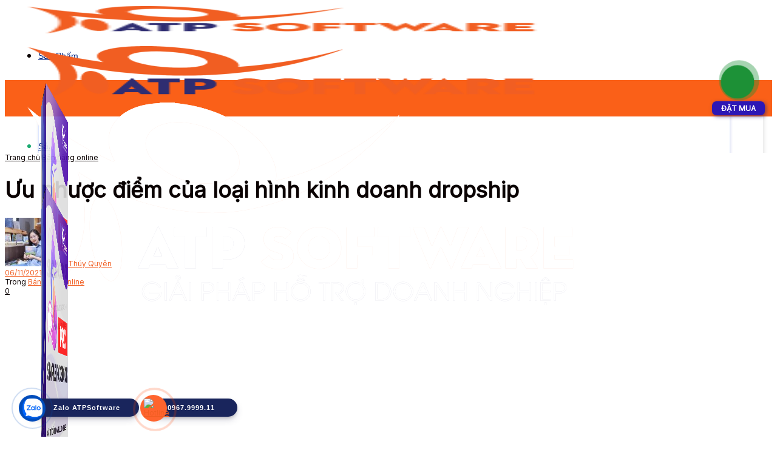

--- FILE ---
content_type: text/html; charset=utf-8
request_url: https://atpsoftware.vn/uu-nhuoc-diem-cua-loai-hinh-kinh-doanh-dropship.html
body_size: 62620
content:
<!doctype html>
<!--[if lt IE 7]> <html class="no-js lt-ie9 lt-ie8 lt-ie7" lang="vi" prefix="og: https://ogp.me/ns#"> <![endif]-->
<!--[if IE 7]>    <html class="no-js lt-ie9 lt-ie8" lang="vi" prefix="og: https://ogp.me/ns#"> <![endif]-->
<!--[if IE 8]>    <html class="no-js lt-ie9" lang="vi" prefix="og: https://ogp.me/ns#"> <![endif]-->
<!--[if IE 9]>    <html class="no-js lt-ie10" lang="vi" prefix="og: https://ogp.me/ns#"> <![endif]-->
<!--[if gt IE 8]><!--> <html class="no-js" lang="vi" prefix="og: https://ogp.me/ns#"> <!--<![endif]-->
<head>
    <meta http-equiv="Content-Type" content="text/html; charset=UTF-8" />
    <meta name='viewport' content='width=device-width, initial-scale=1, user-scalable=yes' />
    <link rel="profile" href="https://gmpg.org/xfn/11" />
    <link rel="pingback" href="https://atpsoftware.vn/xmlrpc.php" />
    <meta name="dlm-version" content="5.1.6">			<script type="39e727d1afdc0ae742a642a4-text/javascript">
			  var jnews_ajax_url = '/?ajax-request=jnews'
			</script>
			<script type="39e727d1afdc0ae742a642a4-text/javascript">;window.jnews=window.jnews||{},window.jnews.library=window.jnews.library||{},window.jnews.library=function(){"use strict";var e=this;e.win=window,e.doc=document,e.noop=function(){},e.globalBody=e.doc.getElementsByTagName("body")[0],e.globalBody=e.globalBody?e.globalBody:e.doc,e.win.jnewsDataStorage=e.win.jnewsDataStorage||{_storage:new WeakMap,put:function(e,t,n){this._storage.has(e)||this._storage.set(e,new Map),this._storage.get(e).set(t,n)},get:function(e,t){return this._storage.get(e).get(t)},has:function(e,t){return this._storage.has(e)&&this._storage.get(e).has(t)},remove:function(e,t){var n=this._storage.get(e).delete(t);return 0===!this._storage.get(e).size&&this._storage.delete(e),n}},e.windowWidth=function(){return e.win.innerWidth||e.docEl.clientWidth||e.globalBody.clientWidth},e.windowHeight=function(){return e.win.innerHeight||e.docEl.clientHeight||e.globalBody.clientHeight},e.requestAnimationFrame=e.win.requestAnimationFrame||e.win.webkitRequestAnimationFrame||e.win.mozRequestAnimationFrame||e.win.msRequestAnimationFrame||window.oRequestAnimationFrame||function(e){return setTimeout(e,1e3/60)},e.cancelAnimationFrame=e.win.cancelAnimationFrame||e.win.webkitCancelAnimationFrame||e.win.webkitCancelRequestAnimationFrame||e.win.mozCancelAnimationFrame||e.win.msCancelRequestAnimationFrame||e.win.oCancelRequestAnimationFrame||function(e){clearTimeout(e)},e.classListSupport="classList"in document.createElement("_"),e.hasClass=e.classListSupport?function(e,t){return e.classList.contains(t)}:function(e,t){return e.className.indexOf(t)>=0},e.addClass=e.classListSupport?function(t,n){e.hasClass(t,n)||t.classList.add(n)}:function(t,n){e.hasClass(t,n)||(t.className+=" "+n)},e.removeClass=e.classListSupport?function(t,n){e.hasClass(t,n)&&t.classList.remove(n)}:function(t,n){e.hasClass(t,n)&&(t.className=t.className.replace(n,""))},e.objKeys=function(e){var t=[];for(var n in e)Object.prototype.hasOwnProperty.call(e,n)&&t.push(n);return t},e.isObjectSame=function(e,t){var n=!0;return JSON.stringify(e)!==JSON.stringify(t)&&(n=!1),n},e.extend=function(){for(var e,t,n,o=arguments[0]||{},i=1,a=arguments.length;i<a;i++)if(null!==(e=arguments[i]))for(t in e)o!==(n=e[t])&&void 0!==n&&(o[t]=n);return o},e.dataStorage=e.win.jnewsDataStorage,e.isVisible=function(e){return 0!==e.offsetWidth&&0!==e.offsetHeight||e.getBoundingClientRect().length},e.getHeight=function(e){return e.offsetHeight||e.clientHeight||e.getBoundingClientRect().height},e.getWidth=function(e){return e.offsetWidth||e.clientWidth||e.getBoundingClientRect().width},e.supportsPassive=!1;try{var t=Object.defineProperty({},"passive",{get:function(){e.supportsPassive=!0}});"createEvent"in e.doc?e.win.addEventListener("test",null,t):"fireEvent"in e.doc&&e.win.attachEvent("test",null)}catch(e){}e.passiveOption=!!e.supportsPassive&&{passive:!0},e.setStorage=function(e,t){e="jnews-"+e;var n={expired:Math.floor(((new Date).getTime()+432e5)/1e3)};t=Object.assign(n,t);localStorage.setItem(e,JSON.stringify(t))},e.getStorage=function(e){e="jnews-"+e;var t=localStorage.getItem(e);return null!==t&&0<t.length?JSON.parse(localStorage.getItem(e)):{}},e.expiredStorage=function(){var t,n="jnews-";for(var o in localStorage)o.indexOf(n)>-1&&"undefined"!==(t=e.getStorage(o.replace(n,""))).expired&&t.expired<Math.floor((new Date).getTime()/1e3)&&localStorage.removeItem(o)},e.addEvents=function(t,n,o){for(var i in n){var a=["touchstart","touchmove"].indexOf(i)>=0&&!o&&e.passiveOption;"createEvent"in e.doc?t.addEventListener(i,n[i],a):"fireEvent"in e.doc&&t.attachEvent("on"+i,n[i])}},e.removeEvents=function(t,n){for(var o in n)"createEvent"in e.doc?t.removeEventListener(o,n[o]):"fireEvent"in e.doc&&t.detachEvent("on"+o,n[o])},e.triggerEvents=function(t,n,o){var i;o=o||{detail:null};return"createEvent"in e.doc?(!(i=e.doc.createEvent("CustomEvent")||new CustomEvent(n)).initCustomEvent||i.initCustomEvent(n,!0,!1,o),void t.dispatchEvent(i)):"fireEvent"in e.doc?((i=e.doc.createEventObject()).eventType=n,void t.fireEvent("on"+i.eventType,i)):void 0},e.getParents=function(t,n){void 0===n&&(n=e.doc);for(var o=[],i=t.parentNode,a=!1;!a;)if(i){var r=i;r.querySelectorAll(n).length?a=!0:(o.push(r),i=r.parentNode)}else o=[],a=!0;return o},e.forEach=function(e,t,n){for(var o=0,i=e.length;o<i;o++)t.call(n,e[o],o)},e.getText=function(e){return e.innerText||e.textContent},e.setText=function(e,t){var n="object"==typeof t?t.innerText||t.textContent:t;e.innerText&&(e.innerText=n),e.textContent&&(e.textContent=n)},e.httpBuildQuery=function(t){return e.objKeys(t).reduce(function t(n){var o=arguments.length>1&&void 0!==arguments[1]?arguments[1]:null;return function(i,a){var r=n[a];a=encodeURIComponent(a);var s=o?"".concat(o,"[").concat(a,"]"):a;return null==r||"function"==typeof r?(i.push("".concat(s,"=")),i):["number","boolean","string"].includes(typeof r)?(i.push("".concat(s,"=").concat(encodeURIComponent(r))),i):(i.push(e.objKeys(r).reduce(t(r,s),[]).join("&")),i)}}(t),[]).join("&")},e.get=function(t,n,o,i){return o="function"==typeof o?o:e.noop,e.ajax("GET",t,n,o,i)},e.post=function(t,n,o,i){return o="function"==typeof o?o:e.noop,e.ajax("POST",t,n,o,i)},e.ajax=function(t,n,o,i,a){var r=new XMLHttpRequest,s=n,c=e.httpBuildQuery(o);if(t=-1!=["GET","POST"].indexOf(t)?t:"GET",r.open(t,s+("GET"==t?"?"+c:""),!0),"POST"==t&&r.setRequestHeader("Content-type","application/x-www-form-urlencoded"),r.setRequestHeader("X-Requested-With","XMLHttpRequest"),r.onreadystatechange=function(){4===r.readyState&&200<=r.status&&300>r.status&&"function"==typeof i&&i.call(void 0,r.response)},void 0!==a&&!a){return{xhr:r,send:function(){r.send("POST"==t?c:null)}}}return r.send("POST"==t?c:null),{xhr:r}},e.scrollTo=function(t,n,o){function i(e,t,n){this.start=this.position(),this.change=e-this.start,this.currentTime=0,this.increment=20,this.duration=void 0===n?500:n,this.callback=t,this.finish=!1,this.animateScroll()}return Math.easeInOutQuad=function(e,t,n,o){return(e/=o/2)<1?n/2*e*e+t:-n/2*(--e*(e-2)-1)+t},i.prototype.stop=function(){this.finish=!0},i.prototype.move=function(t){e.doc.documentElement.scrollTop=t,e.globalBody.parentNode.scrollTop=t,e.globalBody.scrollTop=t},i.prototype.position=function(){return e.doc.documentElement.scrollTop||e.globalBody.parentNode.scrollTop||e.globalBody.scrollTop},i.prototype.animateScroll=function(){this.currentTime+=this.increment;var t=Math.easeInOutQuad(this.currentTime,this.start,this.change,this.duration);this.move(t),this.currentTime<this.duration&&!this.finish?e.requestAnimationFrame.call(e.win,this.animateScroll.bind(this)):this.callback&&"function"==typeof this.callback&&this.callback()},new i(t,n,o)},e.unwrap=function(t){var n,o=t;e.forEach(t,(function(e,t){n?n+=e:n=e})),o.replaceWith(n)},e.performance={start:function(e){performance.mark(e+"Start")},stop:function(e){performance.mark(e+"End"),performance.measure(e,e+"Start",e+"End")}},e.fps=function(){var t=0,n=0,o=0;!function(){var i=t=0,a=0,r=0,s=document.getElementById("fpsTable"),c=function(t){void 0===document.getElementsByTagName("body")[0]?e.requestAnimationFrame.call(e.win,(function(){c(t)})):document.getElementsByTagName("body")[0].appendChild(t)};null===s&&((s=document.createElement("div")).style.position="fixed",s.style.top="120px",s.style.left="10px",s.style.width="100px",s.style.height="20px",s.style.border="1px solid black",s.style.fontSize="11px",s.style.zIndex="100000",s.style.backgroundColor="white",s.id="fpsTable",c(s));var l=function(){o++,n=Date.now(),(a=(o/(r=(n-t)/1e3)).toPrecision(2))!=i&&(i=a,s.innerHTML=i+"fps"),1<r&&(t=n,o=0),e.requestAnimationFrame.call(e.win,l)};l()}()},e.instr=function(e,t){for(var n=0;n<t.length;n++)if(-1!==e.toLowerCase().indexOf(t[n].toLowerCase()))return!0},e.winLoad=function(t,n){function o(o){if("complete"===e.doc.readyState||"interactive"===e.doc.readyState)return!o||n?setTimeout(t,n||1):t(o),1}o()||e.addEvents(e.win,{load:o})},e.docReady=function(t,n){function o(o){if("complete"===e.doc.readyState||"interactive"===e.doc.readyState)return!o||n?setTimeout(t,n||1):t(o),1}o()||e.addEvents(e.doc,{DOMContentLoaded:o})},e.fireOnce=function(){e.docReady((function(){e.assets=e.assets||[],e.assets.length&&(e.boot(),e.load_assets())}),50)},e.boot=function(){e.length&&e.doc.querySelectorAll("style[media]").forEach((function(e){"not all"==e.getAttribute("media")&&e.removeAttribute("media")}))},e.create_js=function(t,n){var o=e.doc.createElement("script");switch(o.setAttribute("src",t),n){case"defer":o.setAttribute("defer",!0);break;case"async":o.setAttribute("async",!0);break;case"deferasync":o.setAttribute("defer",!0),o.setAttribute("async",!0)}e.globalBody.appendChild(o)},e.load_assets=function(){"object"==typeof e.assets&&e.forEach(e.assets.slice(0),(function(t,n){var o="";t.defer&&(o+="defer"),t.async&&(o+="async"),e.create_js(t.url,o);var i=e.assets.indexOf(t);i>-1&&e.assets.splice(i,1)})),e.assets=jnewsoption.au_scripts=window.jnewsads=[]},e.setCookie=function(e,t,n){var o="";if(n){var i=new Date;i.setTime(i.getTime()+24*n*60*60*1e3),o="; expires="+i.toUTCString()}document.cookie=e+"="+(t||"")+o+"; path=/"},e.getCookie=function(e){for(var t=e+"=",n=document.cookie.split(";"),o=0;o<n.length;o++){for(var i=n[o];" "==i.charAt(0);)i=i.substring(1,i.length);if(0==i.indexOf(t))return i.substring(t.length,i.length)}return null},e.eraseCookie=function(e){document.cookie=e+"=; Path=/; Expires=Thu, 01 Jan 1970 00:00:01 GMT;"},e.docReady((function(){e.globalBody=e.globalBody==e.doc?e.doc.getElementsByTagName("body")[0]:e.globalBody,e.globalBody=e.globalBody?e.globalBody:e.doc})),e.winLoad((function(){e.winLoad((function(){var t=!1;if(void 0!==window.jnewsadmin)if(void 0!==window.file_version_checker){var n=e.objKeys(window.file_version_checker);n.length?n.forEach((function(e){t||"10.0.4"===window.file_version_checker[e]||(t=!0)})):t=!0}else t=!0;t&&(window.jnewsHelper.getMessage(),window.jnewsHelper.getNotice())}),2500)}))},window.jnews.library=new window.jnews.library;</script>
<!-- Tối ưu hóa công cụ tìm kiếm bởi Rank Math PRO - https://rankmath.com/ -->
<title>Ưu nhược điểm của loại hình kinh doanh dropship</title><link rel="preload" as="style" href="https://fonts.googleapis.com/css?family=Inter%3Areguler%7CRoboto%3Areguler&#038;display=swap" /><script src="/cdn-cgi/scripts/7d0fa10a/cloudflare-static/rocket-loader.min.js" data-cf-settings="39e727d1afdc0ae742a642a4-|49"></script><link rel="stylesheet" href="https://fonts.googleapis.com/css?family=Inter%3Areguler%7CRoboto%3Areguler&#038;display=swap" media="print" onload="this.media='all'" /><noscript><link rel="stylesheet" href="https://fonts.googleapis.com/css?family=Inter%3Areguler%7CRoboto%3Areguler&#038;display=swap" /></noscript>
<meta name="description" content="Kinh doanh online bạn không lạ gì hình thức Dropship. Tuy nhiên không phải ai cũng hiểu hết được bản chất của hình thức buôn bán này."/>
<meta name="robots" content="follow, index, max-snippet:-1, max-video-preview:-1, max-image-preview:large"/>
<link rel="canonical" href="https://atpsoftware.vn/uu-nhuoc-diem-cua-loai-hinh-kinh-doanh-dropship.html" />
<meta property="og:locale" content="vi_VN" />
<meta property="og:type" content="article" />
<meta property="og:title" content="Ưu nhược điểm của loại hình kinh doanh dropship" />
<meta property="og:description" content="Kinh doanh online bạn không lạ gì hình thức Dropship. Tuy nhiên không phải ai cũng hiểu hết được bản chất của hình thức buôn bán này." />
<meta property="og:url" content="https://atpsoftware.vn/uu-nhuoc-diem-cua-loai-hinh-kinh-doanh-dropship.html" />
<meta property="og:site_name" content="ATP Software" />
<meta property="article:tag" content="bán hàng online" />
<meta property="article:tag" content="kinh doanh dropship" />
<meta property="article:section" content="Bán hàng online" />
<meta property="og:updated_time" content="2021-11-06T21:38:24+07:00" />
<meta property="fb:app_id" content="2039966796027147" />
<meta property="og:image" content="https://atpsoftware.vn/wp-content/uploads//2021/09/dropship-shopee-3.png" />
<meta property="og:image:secure_url" content="https://atpsoftware.vn/wp-content/uploads//2021/09/dropship-shopee-3.png" />
<meta property="og:image:width" content="1200" />
<meta property="og:image:height" content="876" />
<meta property="og:image:alt" content="dropship-shopee" />
<meta property="og:image:type" content="image/png" />
<meta property="article:published_time" content="2021-09-13T13:37:30+07:00" />
<meta property="article:modified_time" content="2021-11-06T21:38:24+07:00" />
<meta name="twitter:card" content="summary_large_image" />
<meta name="twitter:title" content="Ưu nhược điểm của loại hình kinh doanh dropship" />
<meta name="twitter:description" content="Kinh doanh online bạn không lạ gì hình thức Dropship. Tuy nhiên không phải ai cũng hiểu hết được bản chất của hình thức buôn bán này." />
<meta name="twitter:creator" content="@yukiiqris" />
<meta name="twitter:image" content="https://atpsoftware.vn/wp-content/uploads//2021/09/dropship-shopee-3.png" />
<meta name="twitter:label1" content="Được viết bởi" />
<meta name="twitter:data1" content="Thúy Quyên" />
<meta name="twitter:label2" content="Thời gian để đọc" />
<meta name="twitter:data2" content="5 phút" />
<script type="application/ld+json" class="rank-math-schema-pro">{"@context":"https://schema.org","@graph":[{"@type":["Person","Organization"],"@id":"https://atpsoftware.vn/#person","name":"\u0110\u1ea1i B\u00f9i"},{"@type":"WebSite","@id":"https://atpsoftware.vn/#website","url":"https://atpsoftware.vn","name":"ATP Software","publisher":{"@id":"https://atpsoftware.vn/#person"},"inLanguage":"vi"},{"@type":"ImageObject","@id":"https://atpsoftware.vn/wp-content/uploads//2021/09/dropship-shopee-3.png","url":"https://atpsoftware.vn/wp-content/uploads//2021/09/dropship-shopee-3.png","width":"1200","height":"876","caption":"dropship-shopee","inLanguage":"vi"},{"@type":"BreadcrumbList","@id":"https://atpsoftware.vn/uu-nhuoc-diem-cua-loai-hinh-kinh-doanh-dropship.html#breadcrumb","itemListElement":[{"@type":"ListItem","position":"1","item":{"@id":"https://atpsoftware.vn","name":"Home"}},{"@type":"ListItem","position":"2","item":{"@id":"https://atpsoftware.vn/uu-nhuoc-diem-cua-loai-hinh-kinh-doanh-dropship.html","name":"\u01afu nh\u01b0\u1ee3c \u0111i\u1ec3m c\u1ee7a loa\u0323i h\u00ecnh kinh doanh dropship"}}]},{"@type":"WebPage","@id":"https://atpsoftware.vn/uu-nhuoc-diem-cua-loai-hinh-kinh-doanh-dropship.html#webpage","url":"https://atpsoftware.vn/uu-nhuoc-diem-cua-loai-hinh-kinh-doanh-dropship.html","name":"\u01afu nh\u01b0\u01a1\u0323c \u0111i\u00ea\u0309m cu\u0309a loa\u0323i hi\u0300nh kinh doanh dropship","datePublished":"2021-09-13T13:37:30+07:00","dateModified":"2021-11-06T21:38:24+07:00","isPartOf":{"@id":"https://atpsoftware.vn/#website"},"primaryImageOfPage":{"@id":"https://atpsoftware.vn/wp-content/uploads//2021/09/dropship-shopee-3.png"},"inLanguage":"vi","breadcrumb":{"@id":"https://atpsoftware.vn/uu-nhuoc-diem-cua-loai-hinh-kinh-doanh-dropship.html#breadcrumb"}},{"@type":"Person","@id":"https://atpsoftware.vn/author/yukiiqris","name":"Thu\u0301y Quy\u00ean","description":"Th\u00fay Quy\u00ean ATP Software","url":"https://atpsoftware.vn/author/yukiiqris","image":{"@type":"ImageObject","@id":"https://secure.gravatar.com/avatar/2dc424a250c9d163b209c9922d282ddcfef57a61b227065f8dd673996769addf?s=96&amp;d=mm&amp;r=g","url":"https://secure.gravatar.com/avatar/2dc424a250c9d163b209c9922d282ddcfef57a61b227065f8dd673996769addf?s=96&amp;d=mm&amp;r=g","caption":"Thu\u0301y Quy\u00ean","inLanguage":"vi"},"sameAs":["https://twitter.com/yukiiqris"]},{"@type":"BlogPosting","headline":"\u01afu nh\u01b0\u01a1\u0323c \u0111i\u00ea\u0309m cu\u0309a loa\u0323i hi\u0300nh kinh doanh dropship","keywords":"dropship","datePublished":"2021-09-13T13:37:30+07:00","dateModified":"2021-11-06T21:38:24+07:00","author":{"@id":"https://atpsoftware.vn/author/yukiiqris","name":"Thu\u0301y Quy\u00ean"},"publisher":{"@id":"https://atpsoftware.vn/#person"},"description":"Kinh doanh online b\u1ea1n kh\u00f4ng l\u1ea1 g\u00ec h\u00ecnh th\u1ee9c Dropship. Tuy nhi\u00ean kh\u00f4ng ph\u1ea3i ai c\u0169ng hi\u1ec3u h\u1ebft \u0111\u01b0\u1ee3c b\u1ea3n ch\u1ea5t c\u1ee7a h\u00ecnh th\u1ee9c bu\u00f4n b\u00e1n n\u00e0y.","name":"\u01afu nh\u01b0\u01a1\u0323c \u0111i\u00ea\u0309m cu\u0309a loa\u0323i hi\u0300nh kinh doanh dropship","@id":"https://atpsoftware.vn/uu-nhuoc-diem-cua-loai-hinh-kinh-doanh-dropship.html#richSnippet","isPartOf":{"@id":"https://atpsoftware.vn/uu-nhuoc-diem-cua-loai-hinh-kinh-doanh-dropship.html#webpage"},"image":{"@id":"https://atpsoftware.vn/wp-content/uploads//2021/09/dropship-shopee-3.png"},"inLanguage":"vi","mainEntityOfPage":{"@id":"https://atpsoftware.vn/uu-nhuoc-diem-cua-loai-hinh-kinh-doanh-dropship.html#webpage"}}]}</script>
<!-- /Plugin SEO WordPress Rank Math -->

<link rel='dns-prefetch' href='//fonts.googleapis.com' />
<link rel='dns-prefetch' href='//ajax.cloudflare.com' />
<link rel='dns-prefetch' href='//ajax.googleapis.com' />
<link rel='dns-prefetch' href='//cdnjs.cloudflare.com' />
<link rel='dns-prefetch' href='//stackpath.bootstrapcdn.com' />
<link rel='dns-prefetch' href='//cdn.onesignal.com' />
<link rel='dns-prefetch' href='//pagead2.googlesyndication.com' />
<link rel='dns-prefetch' href='//www.google.com' />
<link rel='dns-prefetch' href='//www.google-analytics.com' />
<link rel='dns-prefetch' href='//www.googletagmanager.com' />
<link rel='dns-prefetch' href='//www.googletagservices.com' />
<link rel='dns-prefetch' href='//connect.facebook.net' />
<link rel='preconnect' href='https://fonts.gstatic.com' />
<link rel="alternate" type="application/rss+xml" title="Dòng thông tin ATP Software &raquo;" href="https://atpsoftware.vn/feed" />
<link rel="alternate" type="application/rss+xml" title="ATP Software &raquo; Dòng bình luận" href="https://atpsoftware.vn/comments/feed" />
<link rel="alternate" type="application/rss+xml" title="ATP Software &raquo; Ưu nhược điểm của loại hình kinh doanh dropship Dòng bình luận" href="https://atpsoftware.vn/uu-nhuoc-diem-cua-loai-hinh-kinh-doanh-dropship.html/feed" />
<link rel="alternate" title="oNhúng (JSON)" type="application/json+oembed" href="https://atpsoftware.vn/wp-json/oembed/1.0/embed?url=https%3A%2F%2Fatpsoftware.vn%2Fuu-nhuoc-diem-cua-loai-hinh-kinh-doanh-dropship.html" />
<link rel="alternate" title="oNhúng (XML)" type="text/xml+oembed" href="https://atpsoftware.vn/wp-json/oembed/1.0/embed?url=https%3A%2F%2Fatpsoftware.vn%2Fuu-nhuoc-diem-cua-loai-hinh-kinh-doanh-dropship.html&#038;format=xml" />
<style id='wp-img-auto-sizes-contain-inline-css' type='text/css'>
img:is([sizes=auto i],[sizes^="auto," i]){contain-intrinsic-size:3000px 1500px}
/*# sourceURL=wp-img-auto-sizes-contain-inline-css */
</style>
<style id='wp-emoji-styles-inline-css' type='text/css'>

	img.wp-smiley, img.emoji {
		display: inline !important;
		border: none !important;
		box-shadow: none !important;
		height: 1em !important;
		width: 1em !important;
		margin: 0 0.07em !important;
		vertical-align: -0.1em !important;
		background: none !important;
		padding: 0 !important;
	}
/*# sourceURL=wp-emoji-styles-inline-css */
</style>
<link rel='stylesheet' id='wp-block-library-css' href='https://atpsoftware.vn/wp-includes/css/dist/block-library/style.min.css?ver=6.9' type='text/css' media='all' />
<style id='classic-theme-styles-inline-css' type='text/css'>
/*! This file is auto-generated */
.wp-block-button__link{color:#fff;background-color:#32373c;border-radius:9999px;box-shadow:none;text-decoration:none;padding:calc(.667em + 2px) calc(1.333em + 2px);font-size:1.125em}.wp-block-file__button{background:#32373c;color:#fff;text-decoration:none}
/*# sourceURL=/wp-includes/css/classic-themes.min.css */
</style>
<link rel='stylesheet' id='jnews-faq-css' href='https://atpsoftware.vn/wp-content/plugins/jnews-essential/assets/css/faq.css?ver=12.0.3' type='text/css' media='all' />
<link rel='stylesheet' id='jet-engine-frontend-css' href='https://atpsoftware.vn/wp-content/plugins/jet-engine/assets/css/frontend.css?ver=3.8.1.1' type='text/css' media='all' />
<style id='global-styles-inline-css' type='text/css'>
:root{--wp--preset--aspect-ratio--square: 1;--wp--preset--aspect-ratio--4-3: 4/3;--wp--preset--aspect-ratio--3-4: 3/4;--wp--preset--aspect-ratio--3-2: 3/2;--wp--preset--aspect-ratio--2-3: 2/3;--wp--preset--aspect-ratio--16-9: 16/9;--wp--preset--aspect-ratio--9-16: 9/16;--wp--preset--color--black: #000000;--wp--preset--color--cyan-bluish-gray: #abb8c3;--wp--preset--color--white: #ffffff;--wp--preset--color--pale-pink: #f78da7;--wp--preset--color--vivid-red: #cf2e2e;--wp--preset--color--luminous-vivid-orange: #ff6900;--wp--preset--color--luminous-vivid-amber: #fcb900;--wp--preset--color--light-green-cyan: #7bdcb5;--wp--preset--color--vivid-green-cyan: #00d084;--wp--preset--color--pale-cyan-blue: #8ed1fc;--wp--preset--color--vivid-cyan-blue: #0693e3;--wp--preset--color--vivid-purple: #9b51e0;--wp--preset--gradient--vivid-cyan-blue-to-vivid-purple: linear-gradient(135deg,rgb(6,147,227) 0%,rgb(155,81,224) 100%);--wp--preset--gradient--light-green-cyan-to-vivid-green-cyan: linear-gradient(135deg,rgb(122,220,180) 0%,rgb(0,208,130) 100%);--wp--preset--gradient--luminous-vivid-amber-to-luminous-vivid-orange: linear-gradient(135deg,rgb(252,185,0) 0%,rgb(255,105,0) 100%);--wp--preset--gradient--luminous-vivid-orange-to-vivid-red: linear-gradient(135deg,rgb(255,105,0) 0%,rgb(207,46,46) 100%);--wp--preset--gradient--very-light-gray-to-cyan-bluish-gray: linear-gradient(135deg,rgb(238,238,238) 0%,rgb(169,184,195) 100%);--wp--preset--gradient--cool-to-warm-spectrum: linear-gradient(135deg,rgb(74,234,220) 0%,rgb(151,120,209) 20%,rgb(207,42,186) 40%,rgb(238,44,130) 60%,rgb(251,105,98) 80%,rgb(254,248,76) 100%);--wp--preset--gradient--blush-light-purple: linear-gradient(135deg,rgb(255,206,236) 0%,rgb(152,150,240) 100%);--wp--preset--gradient--blush-bordeaux: linear-gradient(135deg,rgb(254,205,165) 0%,rgb(254,45,45) 50%,rgb(107,0,62) 100%);--wp--preset--gradient--luminous-dusk: linear-gradient(135deg,rgb(255,203,112) 0%,rgb(199,81,192) 50%,rgb(65,88,208) 100%);--wp--preset--gradient--pale-ocean: linear-gradient(135deg,rgb(255,245,203) 0%,rgb(182,227,212) 50%,rgb(51,167,181) 100%);--wp--preset--gradient--electric-grass: linear-gradient(135deg,rgb(202,248,128) 0%,rgb(113,206,126) 100%);--wp--preset--gradient--midnight: linear-gradient(135deg,rgb(2,3,129) 0%,rgb(40,116,252) 100%);--wp--preset--font-size--small: 13px;--wp--preset--font-size--medium: 20px;--wp--preset--font-size--large: 36px;--wp--preset--font-size--x-large: 42px;--wp--preset--spacing--20: 0.44rem;--wp--preset--spacing--30: 0.67rem;--wp--preset--spacing--40: 1rem;--wp--preset--spacing--50: 1.5rem;--wp--preset--spacing--60: 2.25rem;--wp--preset--spacing--70: 3.38rem;--wp--preset--spacing--80: 5.06rem;--wp--preset--shadow--natural: 6px 6px 9px rgba(0, 0, 0, 0.2);--wp--preset--shadow--deep: 12px 12px 50px rgba(0, 0, 0, 0.4);--wp--preset--shadow--sharp: 6px 6px 0px rgba(0, 0, 0, 0.2);--wp--preset--shadow--outlined: 6px 6px 0px -3px rgb(255, 255, 255), 6px 6px rgb(0, 0, 0);--wp--preset--shadow--crisp: 6px 6px 0px rgb(0, 0, 0);}:where(.is-layout-flex){gap: 0.5em;}:where(.is-layout-grid){gap: 0.5em;}body .is-layout-flex{display: flex;}.is-layout-flex{flex-wrap: wrap;align-items: center;}.is-layout-flex > :is(*, div){margin: 0;}body .is-layout-grid{display: grid;}.is-layout-grid > :is(*, div){margin: 0;}:where(.wp-block-columns.is-layout-flex){gap: 2em;}:where(.wp-block-columns.is-layout-grid){gap: 2em;}:where(.wp-block-post-template.is-layout-flex){gap: 1.25em;}:where(.wp-block-post-template.is-layout-grid){gap: 1.25em;}.has-black-color{color: var(--wp--preset--color--black) !important;}.has-cyan-bluish-gray-color{color: var(--wp--preset--color--cyan-bluish-gray) !important;}.has-white-color{color: var(--wp--preset--color--white) !important;}.has-pale-pink-color{color: var(--wp--preset--color--pale-pink) !important;}.has-vivid-red-color{color: var(--wp--preset--color--vivid-red) !important;}.has-luminous-vivid-orange-color{color: var(--wp--preset--color--luminous-vivid-orange) !important;}.has-luminous-vivid-amber-color{color: var(--wp--preset--color--luminous-vivid-amber) !important;}.has-light-green-cyan-color{color: var(--wp--preset--color--light-green-cyan) !important;}.has-vivid-green-cyan-color{color: var(--wp--preset--color--vivid-green-cyan) !important;}.has-pale-cyan-blue-color{color: var(--wp--preset--color--pale-cyan-blue) !important;}.has-vivid-cyan-blue-color{color: var(--wp--preset--color--vivid-cyan-blue) !important;}.has-vivid-purple-color{color: var(--wp--preset--color--vivid-purple) !important;}.has-black-background-color{background-color: var(--wp--preset--color--black) !important;}.has-cyan-bluish-gray-background-color{background-color: var(--wp--preset--color--cyan-bluish-gray) !important;}.has-white-background-color{background-color: var(--wp--preset--color--white) !important;}.has-pale-pink-background-color{background-color: var(--wp--preset--color--pale-pink) !important;}.has-vivid-red-background-color{background-color: var(--wp--preset--color--vivid-red) !important;}.has-luminous-vivid-orange-background-color{background-color: var(--wp--preset--color--luminous-vivid-orange) !important;}.has-luminous-vivid-amber-background-color{background-color: var(--wp--preset--color--luminous-vivid-amber) !important;}.has-light-green-cyan-background-color{background-color: var(--wp--preset--color--light-green-cyan) !important;}.has-vivid-green-cyan-background-color{background-color: var(--wp--preset--color--vivid-green-cyan) !important;}.has-pale-cyan-blue-background-color{background-color: var(--wp--preset--color--pale-cyan-blue) !important;}.has-vivid-cyan-blue-background-color{background-color: var(--wp--preset--color--vivid-cyan-blue) !important;}.has-vivid-purple-background-color{background-color: var(--wp--preset--color--vivid-purple) !important;}.has-black-border-color{border-color: var(--wp--preset--color--black) !important;}.has-cyan-bluish-gray-border-color{border-color: var(--wp--preset--color--cyan-bluish-gray) !important;}.has-white-border-color{border-color: var(--wp--preset--color--white) !important;}.has-pale-pink-border-color{border-color: var(--wp--preset--color--pale-pink) !important;}.has-vivid-red-border-color{border-color: var(--wp--preset--color--vivid-red) !important;}.has-luminous-vivid-orange-border-color{border-color: var(--wp--preset--color--luminous-vivid-orange) !important;}.has-luminous-vivid-amber-border-color{border-color: var(--wp--preset--color--luminous-vivid-amber) !important;}.has-light-green-cyan-border-color{border-color: var(--wp--preset--color--light-green-cyan) !important;}.has-vivid-green-cyan-border-color{border-color: var(--wp--preset--color--vivid-green-cyan) !important;}.has-pale-cyan-blue-border-color{border-color: var(--wp--preset--color--pale-cyan-blue) !important;}.has-vivid-cyan-blue-border-color{border-color: var(--wp--preset--color--vivid-cyan-blue) !important;}.has-vivid-purple-border-color{border-color: var(--wp--preset--color--vivid-purple) !important;}.has-vivid-cyan-blue-to-vivid-purple-gradient-background{background: var(--wp--preset--gradient--vivid-cyan-blue-to-vivid-purple) !important;}.has-light-green-cyan-to-vivid-green-cyan-gradient-background{background: var(--wp--preset--gradient--light-green-cyan-to-vivid-green-cyan) !important;}.has-luminous-vivid-amber-to-luminous-vivid-orange-gradient-background{background: var(--wp--preset--gradient--luminous-vivid-amber-to-luminous-vivid-orange) !important;}.has-luminous-vivid-orange-to-vivid-red-gradient-background{background: var(--wp--preset--gradient--luminous-vivid-orange-to-vivid-red) !important;}.has-very-light-gray-to-cyan-bluish-gray-gradient-background{background: var(--wp--preset--gradient--very-light-gray-to-cyan-bluish-gray) !important;}.has-cool-to-warm-spectrum-gradient-background{background: var(--wp--preset--gradient--cool-to-warm-spectrum) !important;}.has-blush-light-purple-gradient-background{background: var(--wp--preset--gradient--blush-light-purple) !important;}.has-blush-bordeaux-gradient-background{background: var(--wp--preset--gradient--blush-bordeaux) !important;}.has-luminous-dusk-gradient-background{background: var(--wp--preset--gradient--luminous-dusk) !important;}.has-pale-ocean-gradient-background{background: var(--wp--preset--gradient--pale-ocean) !important;}.has-electric-grass-gradient-background{background: var(--wp--preset--gradient--electric-grass) !important;}.has-midnight-gradient-background{background: var(--wp--preset--gradient--midnight) !important;}.has-small-font-size{font-size: var(--wp--preset--font-size--small) !important;}.has-medium-font-size{font-size: var(--wp--preset--font-size--medium) !important;}.has-large-font-size{font-size: var(--wp--preset--font-size--large) !important;}.has-x-large-font-size{font-size: var(--wp--preset--font-size--x-large) !important;}
:where(.wp-block-post-template.is-layout-flex){gap: 1.25em;}:where(.wp-block-post-template.is-layout-grid){gap: 1.25em;}
:where(.wp-block-term-template.is-layout-flex){gap: 1.25em;}:where(.wp-block-term-template.is-layout-grid){gap: 1.25em;}
:where(.wp-block-columns.is-layout-flex){gap: 2em;}:where(.wp-block-columns.is-layout-grid){gap: 2em;}
:root :where(.wp-block-pullquote){font-size: 1.5em;line-height: 1.6;}
/*# sourceURL=global-styles-inline-css */
</style>
<link rel='stylesheet' id='jnews-subscribe-css' href='https://atpsoftware.vn/wp-content/plugins/jnews-subscribe-to-download/assets/css/plugin.css?ver=12.0.0' type='text/css' media='all' />
<link rel='stylesheet' id='kk-star-ratings-css' href='https://atpsoftware.vn/wp-content/plugins/kk-star-ratings/src/core/public/css/kk-star-ratings.min.css?ver=5.4.10.3' type='text/css' media='all' />
<link rel='stylesheet' id='eae-css-css' href='https://atpsoftware.vn/wp-content/plugins/addon-elements-for-elementor-page-builder/assets/css/eae.min.css?ver=1.14.4' type='text/css' media='all' />
<link rel='stylesheet' id='eae-peel-css-css' href='https://atpsoftware.vn/wp-content/plugins/addon-elements-for-elementor-page-builder/assets/lib/peel/peel.css?ver=1.14.4' type='text/css' media='all' />
<link rel='stylesheet' id='elementor-frontend-css' href='https://atpsoftware.vn/wp-content/plugins/elementor/assets/css/frontend.min.css?ver=3.34.0' type='text/css' media='all' />
<link rel='stylesheet' id='widget-image-css' href='https://atpsoftware.vn/wp-content/plugins/elementor/assets/css/widget-image.min.css?ver=3.34.0' type='text/css' media='all' />
<link rel='stylesheet' id='widget-heading-css' href='https://atpsoftware.vn/wp-content/plugins/elementor/assets/css/widget-heading.min.css?ver=3.34.0' type='text/css' media='all' />
<link rel='stylesheet' id='widget-spacer-css' href='https://atpsoftware.vn/wp-content/plugins/elementor/assets/css/widget-spacer.min.css?ver=3.34.0' type='text/css' media='all' />
<link rel='stylesheet' id='widget-form-css' href='https://atpsoftware.vn/wp-content/plugins/elementor-pro/assets/css/widget-form.min.css?ver=3.34.0' type='text/css' media='all' />
<link rel='stylesheet' id='e-animation-fadeInLeft-css' href='https://atpsoftware.vn/wp-content/plugins/elementor/assets/lib/animations/styles/fadeInLeft.min.css?ver=3.34.0' type='text/css' media='all' />
<link rel='stylesheet' id='e-popup-css' href='https://atpsoftware.vn/wp-content/plugins/elementor-pro/assets/css/conditionals/popup.min.css?ver=3.34.0' type='text/css' media='all' />
<link rel='stylesheet' id='widget-icon-box-css' href='https://atpsoftware.vn/wp-content/plugins/elementor/assets/css/widget-icon-box.min.css?ver=3.34.0' type='text/css' media='all' />
<link rel='stylesheet' id='bdt-uikit-css' href='https://atpsoftware.vn/wp-content/plugins/bdthemes-element-pack/assets/css/bdt-uikit.css?ver=3.21.7' type='text/css' media='all' />
<link rel='stylesheet' id='ep-helper-css' href='https://atpsoftware.vn/wp-content/plugins/bdthemes-element-pack/assets/css/ep-helper.css?ver=9.0.9' type='text/css' media='all' />
<link rel='stylesheet' id='ep-advanced-button-css' href='https://atpsoftware.vn/wp-content/plugins/bdthemes-element-pack/assets/css/ep-advanced-button.css?ver=9.0.9' type='text/css' media='all' />
<link rel='stylesheet' id='e-animation-grow-css' href='https://atpsoftware.vn/wp-content/plugins/elementor/assets/lib/animations/styles/e-animation-grow.min.css?ver=3.34.0' type='text/css' media='all' />
<link rel='stylesheet' id='e-animation-fadeInDown-css' href='https://atpsoftware.vn/wp-content/plugins/elementor/assets/lib/animations/styles/fadeInDown.min.css?ver=3.34.0' type='text/css' media='all' />
<link rel='stylesheet' id='elementor-icons-css' href='https://atpsoftware.vn/wp-content/plugins/elementor/assets/lib/eicons/css/elementor-icons.min.css?ver=5.45.0' type='text/css' media='all' />
<link rel='stylesheet' id='elementor-post-90062-css' href='https://atpsoftware.vn/wp-content/uploads//elementor/css/post-90062.css?ver=1767195919' type='text/css' media='all' />
<link rel='stylesheet' id='jet-tabs-frontend-css' href='https://atpsoftware.vn/wp-content/plugins/jet-tabs/assets/css/jet-tabs-frontend.css?ver=2.2.12.1' type='text/css' media='all' />
<link rel='stylesheet' id='swiper-css' href='https://atpsoftware.vn/wp-content/plugins/elementor/assets/lib/swiper/v8/css/swiper.min.css?ver=8.4.5' type='text/css' media='all' />
<link rel='stylesheet' id='font-awesome-5-all-css' href='https://atpsoftware.vn/wp-content/plugins/elementor/assets/lib/font-awesome/css/all.min.css?ver=1.0' type='text/css' media='all' />
<link rel='stylesheet' id='font-awesome-4-shim-css' href='https://atpsoftware.vn/wp-content/plugins/elementor/assets/lib/font-awesome/css/v4-shims.min.css?ver=1.0' type='text/css' media='all' />
<link rel='stylesheet' id='elementor-post-157861-css' href='https://atpsoftware.vn/wp-content/uploads//elementor/css/post-157861.css?ver=1767195919' type='text/css' media='all' />
<link rel='stylesheet' id='elementor-post-119887-css' href='https://atpsoftware.vn/wp-content/uploads//elementor/css/post-119887.css?ver=1767195920' type='text/css' media='all' />

<link rel='stylesheet' id='wpdiscuz-frontend-css-css' href='https://atpsoftware.vn/wp-content/plugins/wpdiscuz/themes/default/style.css?ver=7.6.42' type='text/css' media='all' />
<style id='wpdiscuz-frontend-css-inline-css' type='text/css'>
 #wpdcom .wpd-blog-administrator .wpd-comment-label{color:#ffffff;background-color:#00B38F;border:none}#wpdcom .wpd-blog-administrator .wpd-comment-author, #wpdcom .wpd-blog-administrator .wpd-comment-author a{color:#00B38F}#wpdcom.wpd-layout-1 .wpd-comment .wpd-blog-administrator .wpd-avatar img{border-color:#00B38F}#wpdcom.wpd-layout-2 .wpd-comment.wpd-reply .wpd-comment-wrap.wpd-blog-administrator{border-left:3px solid #00B38F}#wpdcom.wpd-layout-2 .wpd-comment .wpd-blog-administrator .wpd-avatar img{border-bottom-color:#00B38F}#wpdcom.wpd-layout-3 .wpd-blog-administrator .wpd-comment-subheader{border-top:1px dashed #00B38F}#wpdcom.wpd-layout-3 .wpd-reply .wpd-blog-administrator .wpd-comment-right{border-left:1px solid #00B38F}#wpdcom .wpd-blog-editor .wpd-comment-label{color:#ffffff;background-color:#00B38F;border:none}#wpdcom .wpd-blog-editor .wpd-comment-author, #wpdcom .wpd-blog-editor .wpd-comment-author a{color:#00B38F}#wpdcom.wpd-layout-1 .wpd-comment .wpd-blog-editor .wpd-avatar img{border-color:#00B38F}#wpdcom.wpd-layout-2 .wpd-comment.wpd-reply .wpd-comment-wrap.wpd-blog-editor{border-left:3px solid #00B38F}#wpdcom.wpd-layout-2 .wpd-comment .wpd-blog-editor .wpd-avatar img{border-bottom-color:#00B38F}#wpdcom.wpd-layout-3 .wpd-blog-editor .wpd-comment-subheader{border-top:1px dashed #00B38F}#wpdcom.wpd-layout-3 .wpd-reply .wpd-blog-editor .wpd-comment-right{border-left:1px solid #00B38F}#wpdcom .wpd-blog-author .wpd-comment-label{color:#ffffff;background-color:#00B38F;border:none}#wpdcom .wpd-blog-author .wpd-comment-author, #wpdcom .wpd-blog-author .wpd-comment-author a{color:#00B38F}#wpdcom.wpd-layout-1 .wpd-comment .wpd-blog-author .wpd-avatar img{border-color:#00B38F}#wpdcom.wpd-layout-2 .wpd-comment .wpd-blog-author .wpd-avatar img{border-bottom-color:#00B38F}#wpdcom.wpd-layout-3 .wpd-blog-author .wpd-comment-subheader{border-top:1px dashed #00B38F}#wpdcom.wpd-layout-3 .wpd-reply .wpd-blog-author .wpd-comment-right{border-left:1px solid #00B38F}#wpdcom .wpd-blog-contributor .wpd-comment-label{color:#ffffff;background-color:#00B38F;border:none}#wpdcom .wpd-blog-contributor .wpd-comment-author, #wpdcom .wpd-blog-contributor .wpd-comment-author a{color:#00B38F}#wpdcom.wpd-layout-1 .wpd-comment .wpd-blog-contributor .wpd-avatar img{border-color:#00B38F}#wpdcom.wpd-layout-2 .wpd-comment .wpd-blog-contributor .wpd-avatar img{border-bottom-color:#00B38F}#wpdcom.wpd-layout-3 .wpd-blog-contributor .wpd-comment-subheader{border-top:1px dashed #00B38F}#wpdcom.wpd-layout-3 .wpd-reply .wpd-blog-contributor .wpd-comment-right{border-left:1px solid #00B38F}#wpdcom .wpd-blog-subscriber .wpd-comment-label{color:#ffffff;background-color:#00B38F;border:none}#wpdcom .wpd-blog-subscriber .wpd-comment-author, #wpdcom .wpd-blog-subscriber .wpd-comment-author a{color:#00B38F}#wpdcom.wpd-layout-2 .wpd-comment .wpd-blog-subscriber .wpd-avatar img{border-bottom-color:#00B38F}#wpdcom.wpd-layout-3 .wpd-blog-subscriber .wpd-comment-subheader{border-top:1px dashed #00B38F}#wpdcom .wpd-blog-post_author .wpd-comment-label{color:#ffffff;background-color:#00B38F;border:none}#wpdcom .wpd-blog-post_author .wpd-comment-author, #wpdcom .wpd-blog-post_author .wpd-comment-author a{color:#00B38F}#wpdcom .wpd-blog-post_author .wpd-avatar img{border-color:#00B38F}#wpdcom.wpd-layout-1 .wpd-comment .wpd-blog-post_author .wpd-avatar img{border-color:#00B38F}#wpdcom.wpd-layout-2 .wpd-comment.wpd-reply .wpd-comment-wrap.wpd-blog-post_author{border-left:3px solid #00B38F}#wpdcom.wpd-layout-2 .wpd-comment .wpd-blog-post_author .wpd-avatar img{border-bottom-color:#00B38F}#wpdcom.wpd-layout-3 .wpd-blog-post_author .wpd-comment-subheader{border-top:1px dashed #00B38F}#wpdcom.wpd-layout-3 .wpd-reply .wpd-blog-post_author .wpd-comment-right{border-left:1px solid #00B38F}#wpdcom .wpd-blog-guest .wpd-comment-label{color:#ffffff;background-color:#000000;border:none}#wpdcom .wpd-blog-guest .wpd-comment-author, #wpdcom .wpd-blog-guest .wpd-comment-author a{color:#000000}#wpdcom.wpd-layout-3 .wpd-blog-guest .wpd-comment-subheader{border-top:1px dashed #000000}#comments, #respond, .comments-area, #wpdcom{}#wpdcom .ql-editor > *{color:#777777}#wpdcom .ql-editor::before{}#wpdcom .ql-toolbar{border:1px solid #DDDDDD;border-top:none}#wpdcom .ql-container{border:1px solid #DDDDDD;border-bottom:none}#wpdcom .wpd-form-row .wpdiscuz-item input[type="text"], #wpdcom .wpd-form-row .wpdiscuz-item input[type="email"], #wpdcom .wpd-form-row .wpdiscuz-item input[type="url"], #wpdcom .wpd-form-row .wpdiscuz-item input[type="color"], #wpdcom .wpd-form-row .wpdiscuz-item input[type="date"], #wpdcom .wpd-form-row .wpdiscuz-item input[type="datetime"], #wpdcom .wpd-form-row .wpdiscuz-item input[type="datetime-local"], #wpdcom .wpd-form-row .wpdiscuz-item input[type="month"], #wpdcom .wpd-form-row .wpdiscuz-item input[type="number"], #wpdcom .wpd-form-row .wpdiscuz-item input[type="time"], #wpdcom textarea, #wpdcom select{border:1px solid #DDDDDD;color:#777777}#wpdcom .wpd-form-row .wpdiscuz-item textarea{border:1px solid #DDDDDD}#wpdcom input::placeholder, #wpdcom textarea::placeholder, #wpdcom input::-moz-placeholder, #wpdcom textarea::-webkit-input-placeholder{}#wpdcom .wpd-comment-text{color:#777777}#wpdcom .wpd-thread-head .wpd-thread-info{border-bottom:2px solid #34AA40}#wpdcom .wpd-thread-head .wpd-thread-info.wpd-reviews-tab svg{fill:#34AA40}#wpdcom .wpd-thread-head .wpdiscuz-user-settings{border-bottom:2px solid #34AA40}#wpdcom .wpd-thread-head .wpdiscuz-user-settings:hover{color:#34AA40}#wpdcom .wpd-comment .wpd-follow-link:hover{color:#34AA40}#wpdcom .wpd-comment-status .wpd-sticky{color:#34AA40}#wpdcom .wpd-thread-filter .wpdf-active{color:#34AA40;border-bottom-color:#34AA40}#wpdcom .wpd-comment-info-bar{border:1px dashed #5dbb67;background:#ebf7ec}#wpdcom .wpd-comment-info-bar .wpd-current-view i{color:#34AA40}#wpdcom .wpd-filter-view-all:hover{background:#34AA40}#wpdcom .wpdiscuz-item .wpdiscuz-rating > label{color:#DDDDDD}#wpdcom .wpdiscuz-item .wpdiscuz-rating:not(:checked) > label:hover, .wpdiscuz-rating:not(:checked) > label:hover ~ label{}#wpdcom .wpdiscuz-item .wpdiscuz-rating > input ~ label:hover, #wpdcom .wpdiscuz-item .wpdiscuz-rating > input:not(:checked) ~ label:hover ~ label, #wpdcom .wpdiscuz-item .wpdiscuz-rating > input:not(:checked) ~ label:hover ~ label{color:#FFED85}#wpdcom .wpdiscuz-item .wpdiscuz-rating > input:checked ~ label:hover, #wpdcom .wpdiscuz-item .wpdiscuz-rating > input:checked ~ label:hover, #wpdcom .wpdiscuz-item .wpdiscuz-rating > label:hover ~ input:checked ~ label, #wpdcom .wpdiscuz-item .wpdiscuz-rating > input:checked + label:hover ~ label, #wpdcom .wpdiscuz-item .wpdiscuz-rating > input:checked ~ label:hover ~ label, .wpd-custom-field .wcf-active-star, #wpdcom .wpdiscuz-item .wpdiscuz-rating > input:checked ~ label{color:#FFD700}#wpd-post-rating .wpd-rating-wrap .wpd-rating-stars svg .wpd-star{fill:#DDDDDD}#wpd-post-rating .wpd-rating-wrap .wpd-rating-stars svg .wpd-active{fill:#FFD700}#wpd-post-rating .wpd-rating-wrap .wpd-rate-starts svg .wpd-star{fill:#DDDDDD}#wpd-post-rating .wpd-rating-wrap .wpd-rate-starts:hover svg .wpd-star{fill:#FFED85}#wpd-post-rating.wpd-not-rated .wpd-rating-wrap .wpd-rate-starts svg:hover ~ svg .wpd-star{fill:#DDDDDD}.wpdiscuz-post-rating-wrap .wpd-rating .wpd-rating-wrap .wpd-rating-stars svg .wpd-star{fill:#DDDDDD}.wpdiscuz-post-rating-wrap .wpd-rating .wpd-rating-wrap .wpd-rating-stars svg .wpd-active{fill:#FFD700}#wpdcom .wpd-comment .wpd-follow-active{color:#ff7a00}#wpdcom .page-numbers{color:#555;border:#555 1px solid}#wpdcom span.current{background:#555}#wpdcom.wpd-layout-1 .wpd-new-loaded-comment > .wpd-comment-wrap > .wpd-comment-right{background:#FFFAD6}#wpdcom.wpd-layout-2 .wpd-new-loaded-comment.wpd-comment > .wpd-comment-wrap > .wpd-comment-right{background:#FFFAD6}#wpdcom.wpd-layout-2 .wpd-new-loaded-comment.wpd-comment.wpd-reply > .wpd-comment-wrap > .wpd-comment-right{background:transparent}#wpdcom.wpd-layout-2 .wpd-new-loaded-comment.wpd-comment.wpd-reply > .wpd-comment-wrap{background:#FFFAD6}#wpdcom.wpd-layout-3 .wpd-new-loaded-comment.wpd-comment > .wpd-comment-wrap > .wpd-comment-right{background:#FFFAD6}#wpdcom .wpd-follow:hover i, #wpdcom .wpd-unfollow:hover i, #wpdcom .wpd-comment .wpd-follow-active:hover i{color:#34AA40}#wpdcom .wpdiscuz-readmore{cursor:pointer;color:#34AA40}.wpd-custom-field .wcf-pasiv-star, #wpcomm .wpdiscuz-item .wpdiscuz-rating > label{color:#DDDDDD}.wpd-wrapper .wpd-list-item.wpd-active{border-top:3px solid #34AA40}#wpdcom.wpd-layout-2 .wpd-comment.wpd-reply.wpd-unapproved-comment .wpd-comment-wrap{border-left:3px solid #FFFAD6}#wpdcom.wpd-layout-3 .wpd-comment.wpd-reply.wpd-unapproved-comment .wpd-comment-right{border-left:1px solid #FFFAD6}#wpdcom .wpd-prim-button{background-color:#34AA40;color:#FFFFFF}#wpdcom .wpd_label__check i.wpdicon-on{color:#34AA40;border:1px solid #9ad5a0}#wpd-bubble-wrapper #wpd-bubble-all-comments-count{color:#1DB99A}#wpd-bubble-wrapper > div{background-color:#1DB99A}#wpd-bubble-wrapper > #wpd-bubble #wpd-bubble-add-message{background-color:#1DB99A}#wpd-bubble-wrapper > #wpd-bubble #wpd-bubble-add-message::before{border-left-color:#1DB99A;border-right-color:#1DB99A}#wpd-bubble-wrapper.wpd-right-corner > #wpd-bubble #wpd-bubble-add-message::before{border-left-color:#1DB99A;border-right-color:#1DB99A}.wpd-inline-icon-wrapper path.wpd-inline-icon-first{fill:#1DB99A}.wpd-inline-icon-count{background-color:#1DB99A}.wpd-inline-icon-count::before{border-right-color:#1DB99A}.wpd-inline-form-wrapper::before{border-bottom-color:#1DB99A}.wpd-inline-form-question{background-color:#1DB99A}.wpd-inline-form{background-color:#1DB99A}.wpd-last-inline-comments-wrapper{border-color:#1DB99A}.wpd-last-inline-comments-wrapper::before{border-bottom-color:#1DB99A}.wpd-last-inline-comments-wrapper .wpd-view-all-inline-comments{background:#1DB99A}.wpd-last-inline-comments-wrapper .wpd-view-all-inline-comments:hover,.wpd-last-inline-comments-wrapper .wpd-view-all-inline-comments:active,.wpd-last-inline-comments-wrapper .wpd-view-all-inline-comments:focus{background-color:#1DB99A}#wpdcom .ql-snow .ql-tooltip[data-mode="link"]::before{content:"Nhập link:"}#wpdcom .ql-snow .ql-tooltip.ql-editing a.ql-action::after{content:"Lưu"}.comments-area{width:auto}#wpcomm .wc_comm_form.wc_main_comm_form .wc-field-textarea .wpdiscuz-textarea-wrap textarea{margin-bottom:0!important;padding:25px 78px 0 85px;font-size:17px}#wpcomm .wc-field-textarea .wpdiscuz-textarea-wrap textarea{border:1px solid #34aa40!important;color:#34aa40!important;border-radius:50px!important}#wpcomm .wpd-form-row .wpd-field{border-radius:25px;border:#34AA40 1px solid}#wpcomm input[type="submit"]{border-radius:25px}#wpcomm .wpdiscuz-textarea-wrap{border:none}#wpcomm .wc-comment .wc-comment-right{background:#eff1f3!important;padding:0 10px;border-radius:30px}#wpcomm .wc-comment-link{display:none}#wpcomm .wc-footer-left .wc-reply-button{border:none!important}#wpcomm .wc-comment-header{height:auto;margin-bottom:0;overflow:hidden}#wpcomm .wc-comment-header{border-top:none}#wpcomm .wc-reply .wc-comment-header{border-top:none}#wpcomm .wpdiscuz-form-bottom-bar{display:none}#wpcomm .wc_comm_form.wc_main_comm_form .wc-field-textarea .wpdiscuz-textarea-wrap textarea{border:1px solid #34aa40!important}#wpcomm .wpdiscuz-form-top-bar{display:none}#wpcomm .avatar{border-radius:50%}#wpcomm .wc-blog-guest > .wc-comment-left .wc-comment-label{display:none}.wc-blog-user{display:none}.wcsep{display:none}.wc-comment-text{color:#000000;font-weight:300}#wpcomm .wc-vote-result{color:#000000}#wpcomm .wpdiscuz-front-actions{background:#fff}@media (max-width:768px){#wpcomm .wc-reply .wc-comment-right .wc-comment-text{padding-left:45px}}
/*# sourceURL=wpdiscuz-frontend-css-inline-css */
</style>
<link rel='stylesheet' id='wpdiscuz-fa-css' href='https://atpsoftware.vn/wp-content/plugins/wpdiscuz/assets/third-party/font-awesome-5.13.0/css/fa.min.css?ver=7.6.42' type='text/css' media='all' />
<link rel='stylesheet' id='wpdiscuz-combo-css-css' href='https://atpsoftware.vn/wp-content/plugins/wpdiscuz/assets/css/wpdiscuz-combo-no_quill.min.css?ver=6.9' type='text/css' media='all' />
<link rel='stylesheet' id='jnews-push-notification-css' href='https://atpsoftware.vn/wp-content/plugins/jnews-push-notification/assets/css/plugin.css?ver=12.0.0' type='text/css' media='all' />
<link rel='stylesheet' id='jnews-parent-style-css' href='https://atpsoftware.vn/wp-content/themes/jnews/style.css?ver=1.0.0' type='text/css' media='all' />
<link rel='stylesheet' id='atp-call-style-css' href='https://atpsoftware.vn/wp-content/themes/jnews-child/assets/css/atp-call.css?ver=1.0.0' type='text/css' media='all' />
<link rel='stylesheet' id='fixedtoc-style-css' href='https://atpsoftware.vn/wp-content/plugins/fixed-toc/frontend/assets/css/ftoc.min.css?ver=3.1.21' type='text/css' media='all' />
<style id='fixedtoc-style-inline-css' type='text/css'>
#ftwp-container.ftwp-fixed-to-post.ftwp-top-right #ftwp-trigger, #ftwp-container.ftwp-fixed-to-post.ftwp-top-right #ftwp-contents { top: 80px; } .ftwp-in-post#ftwp-container-outer { height: auto; } #ftwp-container.ftwp-wrap #ftwp-contents { width: 270px; height: 900px; } .ftwp-in-post#ftwp-container-outer #ftwp-contents { height: auto; } .ftwp-in-post#ftwp-container-outer.ftwp-float-none #ftwp-contents { width: 650px; } #ftwp-container.ftwp-wrap #ftwp-trigger { width: 35px; height: 35px; font-size: 21px; } #ftwp-container.ftwp-wrap #ftwp-header { font-size: 16px; font-family: Arial, Helvetica, sans-serif; } #ftwp-container.ftwp-wrap #ftwp-header-title { font-weight: normal; } #ftwp-container.ftwp-wrap #ftwp-list { font-size: 12px; font-family: inherit; } #ftwp-container.ftwp-wrap #ftwp-list .ftwp-anchor::before { font-size: 4.8px; } #ftwp-container.ftwp-wrap #ftwp-trigger { color: #f90c4b; background: rgba(243,243,243,0.95); } #ftwp-container.ftwp-wrap #ftwp-contents { border-color: rgba(255,255,255,0.95); } #ftwp-container.ftwp-wrap #ftwp-header { color: #ffffff; background: rgba(30,47,127,0.95); } #ftwp-container.ftwp-wrap #ftwp-contents:hover #ftwp-header { background: #1e2f7f; } #ftwp-container.ftwp-wrap #ftwp-list { color: #2d2d2d; background: rgba(239,249,255,0.95); } #ftwp-container.ftwp-wrap #ftwp-contents:hover #ftwp-list { background: #eff9ff; } #ftwp-container.ftwp-wrap #ftwp-list .ftwp-anchor:hover { color: #127eea; } #ftwp-container.ftwp-wrap #ftwp-list .ftwp-anchor:focus, #ftwp-container.ftwp-wrap #ftwp-list .ftwp-active, #ftwp-container.ftwp-wrap #ftwp-list .ftwp-active:hover { color: #ffffff; } #ftwp-container.ftwp-wrap #ftwp-list .ftwp-text::before { background: rgba(0,106,255,0.95); } .ftwp-heading-target::before { background: rgba(84,64,64,0.95); }
/*# sourceURL=fixedtoc-style-inline-css */
</style>
<link rel='stylesheet' id='font-awesome-css' href='https://atpsoftware.vn/wp-content/plugins/elementor/assets/lib/font-awesome/css/font-awesome.min.css?ver=4.7.0' type='text/css' media='all' />
<link rel='stylesheet' id='jnews-icon-css' href='https://atpsoftware.vn/wp-content/themes/jnews/assets/fonts/jegicon/jegicon.css?ver=1.0.0' type='text/css' media='all' />
<link rel='stylesheet' id='jscrollpane-css' href='https://atpsoftware.vn/wp-content/themes/jnews/assets/css/jquery.jscrollpane.css?ver=1.0.0' type='text/css' media='all' />
<link rel='stylesheet' id='oknav-css' href='https://atpsoftware.vn/wp-content/themes/jnews/assets/css/okayNav.css?ver=1.0.0' type='text/css' media='all' />
<link rel='stylesheet' id='magnific-popup-css' href='https://atpsoftware.vn/wp-content/themes/jnews/assets/css/magnific-popup.css?ver=1.0.0' type='text/css' media='all' />
<link rel='stylesheet' id='chosen-css' href='https://atpsoftware.vn/wp-content/themes/jnews/assets/css/chosen/chosen.css?ver=1.0.0' type='text/css' media='all' />
<link rel='stylesheet' id='jnews-main-css' href='https://atpsoftware.vn/wp-content/themes/jnews/assets/css/main.css?ver=1.0.0' type='text/css' media='all' />
<link rel='stylesheet' id='jnews-pages-css' href='https://atpsoftware.vn/wp-content/themes/jnews/assets/css/pages.css?ver=1.0.0' type='text/css' media='all' />
<link rel='stylesheet' id='jnews-single-css' href='https://atpsoftware.vn/wp-content/themes/jnews/assets/css/single.css?ver=1.0.0' type='text/css' media='all' />
<link rel='stylesheet' id='jnews-responsive-css' href='https://atpsoftware.vn/wp-content/themes/jnews/assets/css/responsive.css?ver=1.0.0' type='text/css' media='all' />
<link rel='stylesheet' id='jnews-pb-temp-css' href='https://atpsoftware.vn/wp-content/themes/jnews/assets/css/pb-temp.css?ver=1.0.0' type='text/css' media='all' />
<link rel='stylesheet' id='jnews-elementor-css' href='https://atpsoftware.vn/wp-content/themes/jnews/assets/css/elementor-frontend.css?ver=1.0.0' type='text/css' media='all' />
<link rel='stylesheet' id='jnews-style-css' href='https://atpsoftware.vn/wp-content/themes/jnews-child/style.css?ver=1.0.0' type='text/css' media='all' />
<link rel='stylesheet' id='jnews-darkmode-css' href='https://atpsoftware.vn/wp-content/themes/jnews/assets/css/darkmode.css?ver=1.0.0' type='text/css' media='all' />
<link rel='stylesheet' id='jnews-select-share-css' href='https://atpsoftware.vn/wp-content/plugins/jnews-social-share/assets/css/plugin.css' type='text/css' media='all' />
<script type="39e727d1afdc0ae742a642a4-text/javascript" src="https://atpsoftware.vn/wp-includes/js/jquery/jquery.min.js?ver=3.7.1" id="jquery-core-js"></script>
<script type="39e727d1afdc0ae742a642a4-text/javascript" src="https://atpsoftware.vn/wp-includes/js/jquery/jquery-migrate.min.js?ver=3.4.1" id="jquery-migrate-js"></script>
<script type="39e727d1afdc0ae742a642a4-text/javascript" id="3d-flip-book-client-locale-loader-js-extra">
/* <![CDATA[ */
var FB3D_CLIENT_LOCALE = {"ajaxurl":"https://atpsoftware.vn/wp-admin/admin-ajax.php","dictionary":{"Table of contents":"Table of contents","Close":"Close","Bookmarks":"Bookmarks","Thumbnails":"Thumbnails","Search":"Search","Share":"Share","Facebook":"Facebook","Twitter":"Twitter","Email":"Email","Play":"Play","Previous page":"Previous page","Next page":"Next page","Zoom in":"Zoom in","Zoom out":"Zoom out","Fit view":"Fit view","Auto play":"Auto play","Full screen":"Full screen","More":"More","Smart pan":"Smart pan","Single page":"Single page","Sounds":"Sounds","Stats":"Stats","Print":"Print","Download":"Download","Goto first page":"Goto first page","Goto last page":"Goto last page"},"images":"https://atpsoftware.vn/wp-content/plugins/interactive-3d-flipbook-powered-physics-engine/assets/images/","jsData":{"urls":[],"posts":{"ids_mis":[],"ids":[]},"pages":[],"firstPages":[],"bookCtrlProps":[],"bookTemplates":[]},"key":"3d-flip-book","pdfJS":{"pdfJsLib":"https://atpsoftware.vn/wp-content/plugins/interactive-3d-flipbook-powered-physics-engine/assets/js/pdf.min.js?ver=4.3.136","pdfJsWorker":"https://atpsoftware.vn/wp-content/plugins/interactive-3d-flipbook-powered-physics-engine/assets/js/pdf.worker.js?ver=4.3.136","stablePdfJsLib":"https://atpsoftware.vn/wp-content/plugins/interactive-3d-flipbook-powered-physics-engine/assets/js/stable/pdf.min.js?ver=2.5.207","stablePdfJsWorker":"https://atpsoftware.vn/wp-content/plugins/interactive-3d-flipbook-powered-physics-engine/assets/js/stable/pdf.worker.js?ver=2.5.207","pdfJsCMapUrl":"https://atpsoftware.vn/wp-content/plugins/interactive-3d-flipbook-powered-physics-engine/assets/cmaps/"},"cacheurl":"https://atpsoftware.vn/wp-content/uploads//3d-flip-book/cache/","pluginsurl":"https://atpsoftware.vn/wp-content/plugins/","pluginurl":"https://atpsoftware.vn/wp-content/plugins/interactive-3d-flipbook-powered-physics-engine/","thumbnailSize":{"width":"150","height":"150"},"version":"1.16.17"};
//# sourceURL=3d-flip-book-client-locale-loader-js-extra
/* ]]> */
</script>
<script type="39e727d1afdc0ae742a642a4-text/javascript" src="https://atpsoftware.vn/wp-content/plugins/interactive-3d-flipbook-powered-physics-engine/assets/js/client-locale-loader.js?ver=1.16.17" id="3d-flip-book-client-locale-loader-js" async="async" data-wp-strategy="async"></script>
<script type="39e727d1afdc0ae742a642a4-text/javascript" src="https://atpsoftware.vn/wp-content/plugins/addon-elements-for-elementor-page-builder/assets/js/iconHelper.js?ver=1.0" id="eae-iconHelper-js"></script>
<link rel="https://api.w.org/" href="https://atpsoftware.vn/wp-json/" /><link rel="alternate" title="JSON" type="application/json" href="https://atpsoftware.vn/wp-json/wp/v2/posts/122907" /><link rel="EditURI" type="application/rsd+xml" title="RSD" href="https://atpsoftware.vn/xmlrpc.php?rsd" />
<meta name="generator" content="WordPress 6.9" />
<link rel='shortlink' href='https://atpsoftware.vn/?p=122907' />
		<script type="39e727d1afdc0ae742a642a4-text/javascript">(function(w,d,s,l,i){w[l]=w[l]||[];w[l].push({'gtm.start':
			new Date().getTime(),event:'gtm.js'});var f=d.getElementsByTagName(s)[0],
		j=d.createElement(s),dl=l!='dataLayer'?'&l='+l:'';j.async=true;j.src=
		'https://www.googletagmanager.com/gtm.js?id='+i+dl;f.parentNode.insertBefore(j,f);
	})(window,document,'script','dataLayer','GTM-TWN77TT');</script>
			<script type="application/ld+json">
			{
				"@context": "https://schema.org/",
				"@type": "WebSite",
				"name": "ATPSoftware",
				"url": "https://atpsoftware.vn",
				"potentialAction": {
					"@type": "SearchAction",
					"target": "https://atpsoftware.vn/?s{search_term_string}",
					"query-input": "required name=search_term_string"
				}
			}
		</script>
	<meta name="generator" content="Elementor 3.34.0; features: additional_custom_breakpoints; settings: css_print_method-external, google_font-enabled, font_display-auto">
<meta property="fb:app_id" content="2039966796027147" />			<style>
				.e-con.e-parent:nth-of-type(n+4):not(.e-lazyloaded):not(.e-no-lazyload),
				.e-con.e-parent:nth-of-type(n+4):not(.e-lazyloaded):not(.e-no-lazyload) * {
					background-image: none !important;
				}
				@media screen and (max-height: 1024px) {
					.e-con.e-parent:nth-of-type(n+3):not(.e-lazyloaded):not(.e-no-lazyload),
					.e-con.e-parent:nth-of-type(n+3):not(.e-lazyloaded):not(.e-no-lazyload) * {
						background-image: none !important;
					}
				}
				@media screen and (max-height: 640px) {
					.e-con.e-parent:nth-of-type(n+2):not(.e-lazyloaded):not(.e-no-lazyload),
					.e-con.e-parent:nth-of-type(n+2):not(.e-lazyloaded):not(.e-no-lazyload) * {
						background-image: none !important;
					}
				}
			</style>
			<link rel="icon" href="https://atpsoftware.vn/wp-content/uploads//2018/01/cropped-FAV-32x32.png" sizes="32x32" />
<link rel="icon" href="https://atpsoftware.vn/wp-content/uploads//2018/01/cropped-FAV-192x192.png" sizes="192x192" />
<link rel="apple-touch-icon" href="https://atpsoftware.vn/wp-content/uploads//2018/01/cropped-FAV-180x180.png" />
<meta name="msapplication-TileImage" content="https://atpsoftware.vn/wp-content/uploads//2018/01/cropped-FAV-270x270.png" />
<script type="39e727d1afdc0ae742a642a4-text/javascript">


</script>		<style type="text/css" id="wp-custom-css">
			.jeg_header .jeg_logo img {
    width: 80%;
}
.jeg_main_menu>li {
    margin: 0 30px;
}
.jeg_megamenu .custom-mega-menu {
    padding: 0;
}
.jeg_menu .custom-mega-menu a.elementor-button {
    display: inline-block;
}
/* an menu moblie*/
ul.og_menu_mobile.hidden-pc {
    display: block;
}

/* menu main */
.jeg_main_menu>li {
    margin: 0 15px;
}
/* Menu main style text  */
.jeg_mainmenu_wrap .jeg_main_menu > li > a {
     text-transform: capitalize; 
}
/*menu main */
ul.jeg_menu.jeg_main_menu.jeg_menu_style_4.sf-js-enabled.sf-arrows {
    margin-bottom: 0px;
}
.jeg_midbar.dark .jeg_menu>li>a, .jeg_navbar.jeg_navbar_dark .jeg_menu>li>a {
    border-radius: 8px;
}
/*font size menu*/
.jeg_main_menu>li>a{font-size: 14px;}

/* css nut top bar*/
a.elementor-button-link.elementor-button.elementor-size-md.elementor-animation-grow {
    background-color: #F15E22;
    border-radius: 8px;
}
/* Ẩn Sticky Kho Ứng Dụng */
.single-kho-ung-dung  .jeg_header_sticky {
    display: none!important;
} 

/*Đại code hotline button*/
.hotline-phone-ring-wrap2 {
    position: fixed!important;
    bottom: 65px!important;
    left: 0;
    z-index: 999999;
}
.hotline-phone-ring {
    position: relative;
    visibility: visible;
    background-color: transparent;
    width: 110px!important;
    height: 100px!important;
    cursor: pointer;
    z-index: 11;
    -webkit-backface-visibility: hidden;
    -webkit-transform: translateZ(0);
    transition: visibility .5s;
    left: 0;
    bottom: 0;
    display: block;
}
.hotline-phone-ring-circle {
    width: 70px!important;
    height: 70px!important;
    top: 16px!important;
    left: 16px!important;
    position: absolute;
    background-color: transparent;
    border-radius: 100%;
    border: 4px solid #ff4200!important;
    -webkit-animation: phonering-alo-circle-anim 1.2s infinite ease-in-out;
    animation: phonering-alo-circle-anim 1.2s infinite ease-in-out;
    transition: all .5s;
    -webkit-transform-origin: 50% 50%;
    -ms-transform-origin: 50% 50%;
    transform-origin: 50% 50%;
    opacity: 0.5;
}
.hotline-phone-ring-circle-fill {
    width: 50px!important;
    height: 50px!important;
    top: 26px!important;
    left: 26px!important;
    position: absolute;
    background-color: #ff4200b8!important;
    border-radius: 100%;
    border: 2px solid transparent;
    -webkit-animation: phonering-alo-circle-fill-anim 2.3s infinite ease-in-out;
    animation: phonering-alo-circle-fill-anim 2.3s infinite ease-in-out;
    transition: all .5s;
    -webkit-transform-origin: 50% 50%;
    -ms-transform-origin: 50% 50%;
    transform-origin: 50% 50%;
}
.hotline-phone-ring-img-circle {
    background-color: #ff642e!important;
    width: 40px!important;
    height: 40px!important;
    top: 31px!important;
    left: 31px!important;
    position: absolute;
    background-size: 20px;
    border-radius: 100%;
    border: 2px solid transparent;
    -webkit-animation: phonering-alo-circle-img-anim 1s infinite ease-in-out;
    animation: phonering-alo-circle-img-anim 1s infinite ease-in-out;
    -webkit-transform-origin: 50% 50%;
    -ms-transform-origin: 50% 50%;
    transform-origin: 50% 50%;
    display: -webkit-box;
    display: -webkit-flex;
    display: -ms-flexbox;
    display: flex;
    align-items: center;
    justify-content: center;
}
.hotline-bar {
    box-shadow: rgba(50, 50, 93, 0.25) 0px 6px 12px -2px, rgba(0, 0, 0, 0.3) 0px 3px 7px -3px!important;
    position: absolute;
    background: #19255c!important;
    height: 30px!important;
    width: 128px!important;
    line-height: 40px!important;
    border-radius: 3px;
    padding: 0 10px;
    background-size: 100%;
    cursor: pointer;
    transition: all 0.8s;
    -webkit-transition: all 0.8s;
    z-index: 9;
    border-radius: 50px
 !important;
    left: 43px!important;
    bottom: 33px!important;
}
.hotline-bar > a {
    color: #ffffff;
    text-decoration: none;
    font-size: 11px!important;
    font-weight: bold;
    text-indent: 23px!important;
    letter-spacing: 1px!important;
    display: block;
    line-height: 30px!important;
    font-family: Arial;
}
@media (min-width: 768px) {
	/*Code áp dụng pc*/
.atp-text.text-hotline {
    padding: 4px 5px!important;
    background-color: #2c17b5!important;
    box-shadow: 2px 2px 6px #0f167a91!important;
    border-radius: 7px!important;
    right: 20px!important;
    top: 167px!important;
}

.atp-call .atp-text p {
    font-weight: 600!important;
    color: #ffffff!important;
    font-size: 12px!important;
}

.atp-call .atp-phone {}

.animated.infinite.tada.atp-phone {
    background-color: #1c9137!important;
    opacity: 0.9;
    animation-name: pulse!important;
    right: 38px!important;
    top: 108px!important;
}

.animated.infinite.pulse.atp-tron {
    background-color: #1c913766!important;
    width: 65px!important;
    height: 65px!important;
    top: 100px!important;
    right: 30px!important;
}

.animated.infinite.zoomIn.atp-vong {
    display: none;
}
}
	
	
@media (max-width:767px) {
	/*Code áp dụng mobile*/
	
	.atp-call .atp-text {
			top: 150px !important;
	}

	.atp-call .atp-phone {
			top: 110px !important;
	}

	.atp-call .atp-tron {
			top: 350px !important;
	}

	.atp-call .atp-vong {
			display: none !important;
	}
	.atp-text.text-hotline {
    right: 1px!important;
    border-radius: 5px!important;
    border: 1px solid!important;
}

.atp-call .atp-phone {
    right: 4px!important;
	  width: 40px!important;
	  height: 40px!important;
	background-color:#ff001d!important;
}

.atp-call .tada {
    animation-name: pulse!important;
}

.atp-call .atp-tron {
    display: none;
}

.atp-call .atp-text p {
    font-size: 8px!important;
    line-height: 5px!important;
    padding: 5px 5px!important;
}
	.hotline-bar {
    width: 130px!important;
    height: 31px!important;
    line-height: 40px!important;
    left: 39px!important;
    bottom: 33px!important;
    background: #17316a!important;
}
.hotline-bar > a {
    text-indent: 3px!important;
	  line-height:27px!important;
}
	
.hotline-phone-ring-circle {
    border: 1px solid #015fff!important;
}

.hotline-phone-ring-img-circle {
    animation: none!important;
    background-color: #0b8b21!important;
}

div#hotline-phone-2 {
    bottom: -11px!important;
    left: -13px;
}

.hotline-phone-ring-circle-fill {
    background-color: #0b8b21!important;
}
}
.jeg_nav_item.jeg_button_1 a {
  display: inline-block;
  animation: shake 15s infinite;
}

@keyframes shake {
  0%, 100% { transform: translateX(0); }
  25% { transform: translateX(-5px); }
  50% { transform: translateX(5px); }
  75% { transform: translateX(-5px); }
}
.jeg_button_1 > .btn {
	font-size: 15px;
}

		</style>
		</head>
<body class="wp-singular post-template-default single single-post postid-122907 single-format-standard wp-embed-responsive wp-theme-jnews wp-child-theme-jnews-child jeg_toggle_light jeg_single_tpl_3 jnews jsc_normal elementor-default elementor-kit-90062 has-ftoc">

    
    
    <div class="jeg_ad jeg_ad_top jnews_header_top_ads">
        <div class='ads-wrapper  '></div>    </div>

    <!-- The Main Wrapper
    ============================================= -->
    <div class="jeg_viewport">

        
        <div class="jeg_header_wrapper">
            <div class="jeg_header_instagram_wrapper">
    </div>

<!-- HEADER -->
<div class="jeg_header normal">
    <div class="jeg_midbar jeg_container jeg_navbar_wrapper normal">
    <div class="container">
        <div class="jeg_nav_row">
            
                <div class="jeg_nav_col jeg_nav_left jeg_nav_grow">
                    <div class="item_wrap jeg_nav_alignleft">
                        <div class="jeg_nav_item jeg_logo jeg_desktop_logo">
			<div class="site-title">
	    	<a href="https://atpsoftware.vn/" style="padding: 0 0 0 0;" data-wpel-link="internal">
	    	    <img class='jeg_logo_img' src="https://atpsoftware.vn/wp-content/uploads//2024/03/logo-atp-209x50-1.png" srcset="https://atpsoftware.vn/wp-content/uploads//2024/03/logo-atp-209x50-1.png 1x, https://atpsoftware.vn/wp-content/uploads//2022/04/logo-atpsoftware-400x96-1.png 2x" alt="ATP Software"data-light-src="https://atpsoftware.vn/wp-content/uploads//2024/03/logo-atp-209x50-1.png" data-light-srcset="https://atpsoftware.vn/wp-content/uploads//2024/03/logo-atp-209x50-1.png 1x, https://atpsoftware.vn/wp-content/uploads//2022/04/logo-atpsoftware-400x96-1.png 2x" data-dark-src="https://atpsoftware.vn/wp-content/uploads//2020/07/logo-atpsoftware-white-1.png" data-dark-srcset="https://atpsoftware.vn/wp-content/uploads//2020/07/logo-atpsoftware-white-1.png 1x, https://atpsoftware.vn/wp-content/uploads//2020/07/logo-atpsoftware-white-1.png 2x"width="209" height="50">	    	</a>
	    </div>
	</div>                    </div>
                </div>

                
                <div class="jeg_nav_col jeg_nav_center jeg_nav_normal">
                    <div class="item_wrap jeg_nav_aligncenter">
                        <div class="jeg_nav_item jeg_main_menu_wrapper">
<div class="jeg_mainmenu_wrap"><ul class="jeg_menu jeg_main_menu jeg_menu_style_1" data-animation="slide"><li id="menu-item-132561" class="menu-item menu-item-type-post_type menu-item-object-page menu-item-132561 bgnav jeg_megamenu custom" data-item-row="default" ><a href="https://atpsoftware.vn/tong-hop-san-pham" data-wpel-link="internal">Sản Phẩm</a><div class="sub-menu custom-mega-menu">		<div data-elementor-type="wp-post" data-elementor-id="117773" class="elementor elementor-117773" data-elementor-settings="{&quot;element_pack_global_tooltip_width&quot;:{&quot;unit&quot;:&quot;px&quot;,&quot;size&quot;:&quot;&quot;,&quot;sizes&quot;:[]},&quot;element_pack_global_tooltip_width_tablet&quot;:{&quot;unit&quot;:&quot;px&quot;,&quot;size&quot;:&quot;&quot;,&quot;sizes&quot;:[]},&quot;element_pack_global_tooltip_width_mobile&quot;:{&quot;unit&quot;:&quot;px&quot;,&quot;size&quot;:&quot;&quot;,&quot;sizes&quot;:[]},&quot;element_pack_global_tooltip_padding&quot;:{&quot;unit&quot;:&quot;px&quot;,&quot;top&quot;:&quot;&quot;,&quot;right&quot;:&quot;&quot;,&quot;bottom&quot;:&quot;&quot;,&quot;left&quot;:&quot;&quot;,&quot;isLinked&quot;:true},&quot;element_pack_global_tooltip_padding_tablet&quot;:{&quot;unit&quot;:&quot;px&quot;,&quot;top&quot;:&quot;&quot;,&quot;right&quot;:&quot;&quot;,&quot;bottom&quot;:&quot;&quot;,&quot;left&quot;:&quot;&quot;,&quot;isLinked&quot;:true},&quot;element_pack_global_tooltip_padding_mobile&quot;:{&quot;unit&quot;:&quot;px&quot;,&quot;top&quot;:&quot;&quot;,&quot;right&quot;:&quot;&quot;,&quot;bottom&quot;:&quot;&quot;,&quot;left&quot;:&quot;&quot;,&quot;isLinked&quot;:true},&quot;element_pack_global_tooltip_border_radius&quot;:{&quot;unit&quot;:&quot;px&quot;,&quot;top&quot;:&quot;&quot;,&quot;right&quot;:&quot;&quot;,&quot;bottom&quot;:&quot;&quot;,&quot;left&quot;:&quot;&quot;,&quot;isLinked&quot;:true},&quot;element_pack_global_tooltip_border_radius_tablet&quot;:{&quot;unit&quot;:&quot;px&quot;,&quot;top&quot;:&quot;&quot;,&quot;right&quot;:&quot;&quot;,&quot;bottom&quot;:&quot;&quot;,&quot;left&quot;:&quot;&quot;,&quot;isLinked&quot;:true},&quot;element_pack_global_tooltip_border_radius_mobile&quot;:{&quot;unit&quot;:&quot;px&quot;,&quot;top&quot;:&quot;&quot;,&quot;right&quot;:&quot;&quot;,&quot;bottom&quot;:&quot;&quot;,&quot;left&quot;:&quot;&quot;,&quot;isLinked&quot;:true}}" data-elementor-post-type="custom-mega-menu">
						<section class="elementor-section elementor-top-section elementor-element elementor-element-d420720 elementor-section-boxed elementor-section-height-default elementor-section-height-default" data-id="d420720" data-element_type="section" data-settings="{&quot;jet_parallax_layout_list&quot;:[{&quot;jet_parallax_layout_image&quot;:{&quot;url&quot;:&quot;&quot;,&quot;id&quot;:&quot;&quot;,&quot;size&quot;:&quot;&quot;},&quot;_id&quot;:&quot;0faf1c1&quot;,&quot;jet_parallax_layout_image_tablet&quot;:{&quot;url&quot;:&quot;&quot;,&quot;id&quot;:&quot;&quot;,&quot;size&quot;:&quot;&quot;},&quot;jet_parallax_layout_image_mobile&quot;:{&quot;url&quot;:&quot;&quot;,&quot;id&quot;:&quot;&quot;,&quot;size&quot;:&quot;&quot;},&quot;jet_parallax_layout_speed&quot;:{&quot;unit&quot;:&quot;%&quot;,&quot;size&quot;:50,&quot;sizes&quot;:[]},&quot;jet_parallax_layout_type&quot;:&quot;scroll&quot;,&quot;jet_parallax_layout_direction&quot;:&quot;1&quot;,&quot;jet_parallax_layout_fx_direction&quot;:null,&quot;jet_parallax_layout_z_index&quot;:&quot;&quot;,&quot;jet_parallax_layout_bg_x&quot;:50,&quot;jet_parallax_layout_bg_x_tablet&quot;:&quot;&quot;,&quot;jet_parallax_layout_bg_x_mobile&quot;:&quot;&quot;,&quot;jet_parallax_layout_bg_y&quot;:50,&quot;jet_parallax_layout_bg_y_tablet&quot;:&quot;&quot;,&quot;jet_parallax_layout_bg_y_mobile&quot;:&quot;&quot;,&quot;jet_parallax_layout_bg_size&quot;:&quot;auto&quot;,&quot;jet_parallax_layout_bg_size_tablet&quot;:&quot;&quot;,&quot;jet_parallax_layout_bg_size_mobile&quot;:&quot;&quot;,&quot;jet_parallax_layout_animation_prop&quot;:&quot;transform&quot;,&quot;jet_parallax_layout_on&quot;:[&quot;desktop&quot;,&quot;tablet&quot;]}],&quot;background_background&quot;:&quot;classic&quot;}">
						<div class="elementor-container elementor-column-gap-default">
					<div class="elementor-column elementor-col-100 elementor-top-column elementor-element elementor-element-8249b1a" data-id="8249b1a" data-element_type="column">
			<div class="elementor-widget-wrap elementor-element-populated">
						<section class="elementor-section elementor-inner-section elementor-element elementor-element-56de930 elementor-section-boxed elementor-section-height-default elementor-section-height-default" data-id="56de930" data-element_type="section" data-settings="{&quot;jet_parallax_layout_list&quot;:[{&quot;jet_parallax_layout_image&quot;:{&quot;url&quot;:&quot;&quot;,&quot;id&quot;:&quot;&quot;,&quot;size&quot;:&quot;&quot;},&quot;_id&quot;:&quot;7db0daf&quot;,&quot;jet_parallax_layout_image_tablet&quot;:{&quot;url&quot;:&quot;&quot;,&quot;id&quot;:&quot;&quot;,&quot;size&quot;:&quot;&quot;},&quot;jet_parallax_layout_image_mobile&quot;:{&quot;url&quot;:&quot;&quot;,&quot;id&quot;:&quot;&quot;,&quot;size&quot;:&quot;&quot;},&quot;jet_parallax_layout_speed&quot;:{&quot;unit&quot;:&quot;%&quot;,&quot;size&quot;:50,&quot;sizes&quot;:[]},&quot;jet_parallax_layout_type&quot;:&quot;scroll&quot;,&quot;jet_parallax_layout_direction&quot;:&quot;1&quot;,&quot;jet_parallax_layout_fx_direction&quot;:null,&quot;jet_parallax_layout_z_index&quot;:&quot;&quot;,&quot;jet_parallax_layout_bg_x&quot;:50,&quot;jet_parallax_layout_bg_x_tablet&quot;:&quot;&quot;,&quot;jet_parallax_layout_bg_x_mobile&quot;:&quot;&quot;,&quot;jet_parallax_layout_bg_y&quot;:50,&quot;jet_parallax_layout_bg_y_tablet&quot;:&quot;&quot;,&quot;jet_parallax_layout_bg_y_mobile&quot;:&quot;&quot;,&quot;jet_parallax_layout_bg_size&quot;:&quot;auto&quot;,&quot;jet_parallax_layout_bg_size_tablet&quot;:&quot;&quot;,&quot;jet_parallax_layout_bg_size_mobile&quot;:&quot;&quot;,&quot;jet_parallax_layout_animation_prop&quot;:&quot;transform&quot;,&quot;jet_parallax_layout_on&quot;:[&quot;desktop&quot;,&quot;tablet&quot;]}]}">
						<div class="elementor-container elementor-column-gap-default">
					<div class="elementor-column elementor-col-33 elementor-inner-column elementor-element elementor-element-dc5d56e" data-id="dc5d56e" data-element_type="column">
			<div class="elementor-widget-wrap elementor-element-populated">
						<div class="elementor-element elementor-element-69b1c46 elementor-widget elementor-widget-spacer" data-id="69b1c46" data-element_type="widget" data-widget_type="spacer.default">
				<div class="elementor-widget-container">
							<div class="elementor-spacer">
			<div class="elementor-spacer-inner"></div>
		</div>
						</div>
				</div>
				<div class="elementor-element elementor-element-8d5fd38 bdt-icon-type-image elementor-position-left bdt-global-link-yes sub_productv2 elementor-vertical-align-top bdt-icon-effect-none elementor-widget elementor-widget-bdt-advanced-icon-box" data-id="8d5fd38" data-element_type="widget" data-widget_type="bdt-advanced-icon-box.default">
				<div class="elementor-widget-container">
							<div class="bdt-ep-advanced-icon-box" onclick="if (!window.__cfRLUnblockHandlers) return false; window.open(&#039;https://atpsoftware.vn/simple-facebook-pro&#039;, &#039;_self&#039;)" data-cf-modified-39e727d1afdc0ae742a642a4-="">

							
					<div class="bdt-ep-advanced-icon-box-icon">
				<span class="bdt-ep-advanced-icon-box-icon-wrap">


					<img width="500" height="650" src="https://atpsoftware.vn/wp-content/uploads//2021/02/box-simple-facebook-pro.png" class="attachment-full size-full" alt="Simple FB PRO" decoding="async" srcset="https://atpsoftware.vn/wp-content/uploads/2021/02/box-simple-facebook-pro.png 500w, https://atpsoftware.vn/wp-content/uploads/2021/02/box-simple-facebook-pro-231x300.png 231w" sizes="(max-width: 500px) 100vw, 500px" />				</span>
			</div>
		
				
			<div class="bdt-ep-advanced-icon-box-content">

									
					<p class="bdt-ep-advanced-icon-box-title ep-title-">
				<span >
					Simple FB PRO				</span>
			</p>
		

		
					
				
									<div class="bdt-ep-advanced-icon-box-description">
						<p>Phần mềm hỗ trợ kết bạn khách hàng tiềm năng, xây dựng profile Facebook.</p>					</div>
				
							</div>
		</div>

		
		
				</div>
				</div>
				<div class="elementor-element elementor-element-89bba10 elementor-position-left bdt-global-link-yes bdt-icon-type-image sub_productv2 elementor-vertical-align-top bdt-icon-effect-none elementor-widget elementor-widget-bdt-advanced-icon-box" data-id="89bba10" data-element_type="widget" data-widget_type="bdt-advanced-icon-box.default">
				<div class="elementor-widget-container">
							<div class="bdt-ep-advanced-icon-box" onclick="if (!window.__cfRLUnblockHandlers) return false; window.open(&#039;https://atpsoftware.vn/simple-chat-pro&#039;, &#039;_self&#039;)" data-cf-modified-39e727d1afdc0ae742a642a4-="">

							
					<div class="bdt-ep-advanced-icon-box-icon">
				<span class="bdt-ep-advanced-icon-box-icon-wrap">


					<img width="492" height="636" src="https://atpsoftware.vn/wp-content/uploads//2023/07/simple-chat-pro.png" class="attachment-full size-full" alt="Simple Chat Pro" decoding="async" srcset="https://atpsoftware.vn/wp-content/uploads/2023/07/simple-chat-pro.png 492w, https://atpsoftware.vn/wp-content/uploads/2023/07/simple-chat-pro-232x300.png 232w" sizes="(max-width: 492px) 100vw, 492px" />				</span>
			</div>
		
				
			<div class="bdt-ep-advanced-icon-box-content">

									
					<p class="bdt-ep-advanced-icon-box-title ep-title-">
				<span >
					Simple Chat Pro				</span>
			</p>
		

		
					
				
									<div class="bdt-ep-advanced-icon-box-description">
						<p>Phần mềm quản lý chat trên nhiều tài khoản Social &amp; sàn TMDT.</p>					</div>
				
							</div>
		</div>

		
		
				</div>
				</div>
				<div class="elementor-element elementor-element-96c98a5 elementor-position-left bdt-global-link-yes bdt-icon-type-image sub_productv2 elementor-vertical-align-top bdt-icon-effect-none elementor-widget elementor-widget-bdt-advanced-icon-box" data-id="96c98a5" data-element_type="widget" data-widget_type="bdt-advanced-icon-box.default">
				<div class="elementor-widget-container">
							<div class="bdt-ep-advanced-icon-box" onclick="if (!window.__cfRLUnblockHandlers) return false; window.open(&#039;https://atplink.com/&#039;, &#039;_self&#039;)" data-cf-modified-39e727d1afdc0ae742a642a4-="">

							
					<div class="bdt-ep-advanced-icon-box-icon">
				<span class="bdt-ep-advanced-icon-box-icon-wrap">


					<img width="500" height="650" src="https://atpsoftware.vn/wp-content/uploads//2021/02/ATP-LINK.png" class="attachment-full size-full" alt="ATP Link" decoding="async" srcset="https://atpsoftware.vn/wp-content/uploads/2021/02/ATP-LINK.png 500w, https://atpsoftware.vn/wp-content/uploads/2021/02/ATP-LINK-231x300.png 231w" sizes="(max-width: 500px) 100vw, 500px" />				</span>
			</div>
		
				
			<div class="bdt-ep-advanced-icon-box-content">

									
					<p class="bdt-ep-advanced-icon-box-title ep-title-">
				<span >
					ATP Link				</span>
			</p>
		

		
					
				
									<div class="bdt-ep-advanced-icon-box-description">
						<p>Tạo Bio Link nhanh chóng chỉ với vài click chuột</p>					</div>
				
							</div>
		</div>

		
		
				</div>
				</div>
				<div class="elementor-element elementor-element-0f53cef elementor-position-left bdt-global-link-yes bdt-icon-type-image sub_productv2 elementor-vertical-align-top bdt-icon-effect-none elementor-widget elementor-widget-bdt-advanced-icon-box" data-id="0f53cef" data-element_type="widget" data-widget_type="bdt-advanced-icon-box.default">
				<div class="elementor-widget-container">
							<div class="bdt-ep-advanced-icon-box" onclick="if (!window.__cfRLUnblockHandlers) return false; window.open(&#039;https://atpsoftware.vn/simple-tikdown&#039;, &#039;_self&#039;)" data-cf-modified-39e727d1afdc0ae742a642a4-="">

							
					<div class="bdt-ep-advanced-icon-box-icon">
				<span class="bdt-ep-advanced-icon-box-icon-wrap">


					<img width="492" height="636" src="https://atpsoftware.vn/wp-content/uploads//2023/08/simple-tikdown-v2-1.png" class="attachment-full size-full" alt="Simple Tikdown" decoding="async" srcset="https://atpsoftware.vn/wp-content/uploads/2023/08/simple-tikdown-v2-1.png 492w, https://atpsoftware.vn/wp-content/uploads/2023/08/simple-tikdown-v2-1-232x300.png 232w" sizes="(max-width: 492px) 100vw, 492px" />				</span>
			</div>
		
				
			<div class="bdt-ep-advanced-icon-box-content">

									
					<p class="bdt-ep-advanced-icon-box-title ep-title-">
				<span >
					Simple Tikdown				</span>
			</p>
		

		
					
				
									<div class="bdt-ep-advanced-icon-box-description">
						<p>Công cụ giúp bạn tải video Tiktok không có logo nhanh chóng.</p>					</div>
				
							</div>
		</div>

		
		
				</div>
				</div>
				<div class="elementor-element elementor-element-9aa9e1e elementor-position-left bdt-global-link-yes bdt-icon-type-image sub_productv2 elementor-vertical-align-top bdt-icon-effect-none elementor-widget elementor-widget-bdt-advanced-icon-box" data-id="9aa9e1e" data-element_type="widget" data-widget_type="bdt-advanced-icon-box.default">
				<div class="elementor-widget-container">
							<div class="bdt-ep-advanced-icon-box" onclick="if (!window.__cfRLUnblockHandlers) return false; window.open(&#039;https://atpsoftware.vn/simple-uid&#039;, &#039;_self&#039;)" data-cf-modified-39e727d1afdc0ae742a642a4-="">

							
					<div class="bdt-ep-advanced-icon-box-icon">
				<span class="bdt-ep-advanced-icon-box-icon-wrap">


					<img width="500" height="650" src="https://atpsoftware.vn/wp-content/uploads//2021/02/simple-uid.png" class="attachment-full size-full" alt="Simple UID" decoding="async" srcset="https://atpsoftware.vn/wp-content/uploads/2021/02/simple-uid.png 500w, https://atpsoftware.vn/wp-content/uploads/2021/02/simple-uid-231x300.png 231w" sizes="(max-width: 500px) 100vw, 500px" />				</span>
			</div>
		
				
			<div class="bdt-ep-advanced-icon-box-content">

									
					<p class="bdt-ep-advanced-icon-box-title ep-title-">
				<span >
					Simple UID				</span>
			</p>
		

		
					
				
									<div class="bdt-ep-advanced-icon-box-description">
						<p>Quét UID Facebook: UID profile, UID group, danh sách tương tác</p>					</div>
				
							</div>
		</div>

		
		
				</div>
				</div>
					</div>
		</div>
				<div class="elementor-column elementor-col-33 elementor-inner-column elementor-element elementor-element-05f6512" data-id="05f6512" data-element_type="column">
			<div class="elementor-widget-wrap elementor-element-populated">
						<div class="elementor-element elementor-element-f8df715 elementor-widget elementor-widget-spacer" data-id="f8df715" data-element_type="widget" data-widget_type="spacer.default">
				<div class="elementor-widget-container">
							<div class="elementor-spacer">
			<div class="elementor-spacer-inner"></div>
		</div>
						</div>
				</div>
				<div class="elementor-element elementor-element-7f6b670 elementor-position-left bdt-global-link-yes bdt-icon-type-image sub_productv2 elementor-vertical-align-top bdt-icon-effect-none elementor-widget elementor-widget-bdt-advanced-icon-box" data-id="7f6b670" data-element_type="widget" data-widget_type="bdt-advanced-icon-box.default">
				<div class="elementor-widget-container">
							<div class="bdt-ep-advanced-icon-box" onclick="if (!window.__cfRLUnblockHandlers) return false; window.open(&#039;https://atpsoftware.vn/simple-zalo-v2&#039;, &#039;_self&#039;)" data-cf-modified-39e727d1afdc0ae742a642a4-="">

							
					<div class="bdt-ep-advanced-icon-box-icon">
				<span class="bdt-ep-advanced-icon-box-icon-wrap">


					<img width="500" height="650" src="https://atpsoftware.vn/wp-content/uploads//2022/03/simple-zalo.png" class="attachment-full size-full" alt="Simple Zalo" decoding="async" srcset="https://atpsoftware.vn/wp-content/uploads/2022/03/simple-zalo.png 500w, https://atpsoftware.vn/wp-content/uploads/2022/03/simple-zalo-231x300.png 231w" sizes="(max-width: 500px) 100vw, 500px" />				</span>
			</div>
		
				
			<div class="bdt-ep-advanced-icon-box-content">

									
					<p class="bdt-ep-advanced-icon-box-title ep-title-">
				<span >
					Simple Zalo				</span>
			</p>
		

		
					
				
									<div class="bdt-ep-advanced-icon-box-description">
						<p>Hỗ trợ kết bạn, gửi tin nhắn chăm sóc khách hàng trên Zalo.</p>					</div>
				
							</div>
		</div>

		
		
				</div>
				</div>
				<div class="elementor-element elementor-element-50d6dd7 elementor-position-left bdt-global-link-yes bdt-icon-type-image sub_productv2 elementor-vertical-align-top bdt-icon-effect-none elementor-widget elementor-widget-bdt-advanced-icon-box" data-id="50d6dd7" data-element_type="widget" data-widget_type="bdt-advanced-icon-box.default">
				<div class="elementor-widget-container">
							<div class="bdt-ep-advanced-icon-box" onclick="if (!window.__cfRLUnblockHandlers) return false; window.open(&#039;https://atpsoftware.vn/auto-viral-content&#039;, &#039;_self&#039;)" data-cf-modified-39e727d1afdc0ae742a642a4-="">

							
					<div class="bdt-ep-advanced-icon-box-icon">
				<span class="bdt-ep-advanced-icon-box-icon-wrap">


					<img width="492" height="636" src="https://atpsoftware.vn/wp-content/uploads//2023/08/autoviral-content-v2.png" class="attachment-full size-full" alt="Auto Viral Content" decoding="async" srcset="https://atpsoftware.vn/wp-content/uploads/2023/08/autoviral-content-v2.png 492w, https://atpsoftware.vn/wp-content/uploads/2023/08/autoviral-content-v2-232x300.png 232w" sizes="(max-width: 492px) 100vw, 492px" />				</span>
			</div>
		
				
			<div class="bdt-ep-advanced-icon-box-content">

									
					<p class="bdt-ep-advanced-icon-box-title ep-title-">
				<span >
					Auto Viral Content				</span>
			</p>
		

		
					
				
									<div class="bdt-ep-advanced-icon-box-description">
						<p>Công cụ đặt lịch, đăng bài tự động cho hàng loạt Fanpage.</p>					</div>
				
							</div>
		</div>

		
		
				</div>
				</div>
				<div class="elementor-element elementor-element-f801529 elementor-position-left bdt-global-link-yes bdt-icon-type-image sub_productv2 elementor-vertical-align-top bdt-icon-effect-none elementor-widget elementor-widget-bdt-advanced-icon-box" data-id="f801529" data-element_type="widget" data-widget_type="bdt-advanced-icon-box.default">
				<div class="elementor-widget-container">
							<div class="bdt-ep-advanced-icon-box" onclick="if (!window.__cfRLUnblockHandlers) return false; window.open(&#039;https://atpsoftware.vn/simple-instagram&#039;, &#039;_self&#039;)" data-cf-modified-39e727d1afdc0ae742a642a4-="">

							
					<div class="bdt-ep-advanced-icon-box-icon">
				<span class="bdt-ep-advanced-icon-box-icon-wrap">


					<img width="1030" height="1376" src="https://atpsoftware.vn/wp-content/uploads//2024/09/box-Simple-Instagram.png" class="attachment-full size-full" alt="Simple Instagram" decoding="async" srcset="https://atpsoftware.vn/wp-content/uploads/2024/09/box-Simple-Instagram.png 1030w, https://atpsoftware.vn/wp-content/uploads/2024/09/box-Simple-Instagram-225x300.png 225w, https://atpsoftware.vn/wp-content/uploads/2024/09/box-Simple-Instagram-767x1024.png 767w, https://atpsoftware.vn/wp-content/uploads/2024/09/box-Simple-Instagram-768x1026.png 768w, https://atpsoftware.vn/wp-content/uploads/2024/09/box-Simple-Instagram-750x1002.png 750w" sizes="(max-width: 1030px) 100vw, 1030px" />				</span>
			</div>
		
				
			<div class="bdt-ep-advanced-icon-box-content">

									
					<p class="bdt-ep-advanced-icon-box-title ep-title-">
				<span >
					Simple Instagram				</span>
			</p>
		

		
					
				
									<div class="bdt-ep-advanced-icon-box-description">
						<div class="bdt-advanced-icon-box-description"><p>Phần mềm gửi follow, nhắn tin, nuôi nick Instagram.</p></div>					</div>
				
							</div>
		</div>

		
		
				</div>
				</div>
				<div class="elementor-element elementor-element-af31194 elementor-position-left bdt-global-link-yes bdt-icon-type-image sub_productv2 elementor-vertical-align-top bdt-icon-effect-none elementor-widget elementor-widget-bdt-advanced-icon-box" data-id="af31194" data-element_type="widget" data-widget_type="bdt-advanced-icon-box.default">
				<div class="elementor-widget-container">
							<div class="bdt-ep-advanced-icon-box" onclick="if (!window.__cfRLUnblockHandlers) return false; window.open(&#039;https://atpsoftware.vn/simple-live&#039;, &#039;_self&#039;)" data-cf-modified-39e727d1afdc0ae742a642a4-="">

							
					<div class="bdt-ep-advanced-icon-box-icon">
				<span class="bdt-ep-advanced-icon-box-icon-wrap">


					<img width="500" height="650" src="https://atpsoftware.vn/wp-content/uploads//2022/02/simple-livestream.png" class="attachment-full size-full" alt="Simple Live" decoding="async" srcset="https://atpsoftware.vn/wp-content/uploads/2022/02/simple-livestream.png 500w, https://atpsoftware.vn/wp-content/uploads/2022/02/simple-livestream-231x300.png 231w" sizes="(max-width: 500px) 100vw, 500px" />				</span>
			</div>
		
				
			<div class="bdt-ep-advanced-icon-box-content">

									
					<p class="bdt-ep-advanced-icon-box-title ep-title-">
				<span >
					Simple Live				</span>
			</p>
		

		
					
				
									<div class="bdt-ep-advanced-icon-box-description">
						<div class="bdt-advanced-icon-box-description"><p>Phần mềm tạo kịch bản bình luận livestream Tiktok</p></div>					</div>
				
							</div>
		</div>

		
		
				</div>
				</div>
				<div class="elementor-element elementor-element-21cd1f0 elementor-position-left bdt-global-link-yes bdt-icon-type-image sub_productv2 elementor-vertical-align-top bdt-icon-effect-none elementor-widget elementor-widget-bdt-advanced-icon-box" data-id="21cd1f0" data-element_type="widget" data-widget_type="bdt-advanced-icon-box.default">
				<div class="elementor-widget-container">
							<div class="bdt-ep-advanced-icon-box" onclick="if (!window.__cfRLUnblockHandlers) return false; window.open(&#039;https://atpsoftware.vn/simple-replay&#039;, &#039;_self&#039;)" data-cf-modified-39e727d1afdc0ae742a642a4-="">

							
					<div class="bdt-ep-advanced-icon-box-icon">
				<span class="bdt-ep-advanced-icon-box-icon-wrap">


					<img width="492" height="636" src="https://atpsoftware.vn/wp-content/uploads//2024/03/SIMPLE-REPLAY-BOX-3.png" class="attachment-full size-full" alt="Simple Replay" decoding="async" srcset="https://atpsoftware.vn/wp-content/uploads/2024/03/SIMPLE-REPLAY-BOX-3.png 492w, https://atpsoftware.vn/wp-content/uploads/2024/03/SIMPLE-REPLAY-BOX-3-232x300.png 232w" sizes="(max-width: 492px) 100vw, 492px" />				</span>
			</div>
		
				
			<div class="bdt-ep-advanced-icon-box-content">

									
					<p class="bdt-ep-advanced-icon-box-title ep-title-">
				<span >
					Simple Replay				</span>
			</p>
		

		
					
				
									<div class="bdt-ep-advanced-icon-box-description">
						<div class="bdt-advanced-icon-box-description"><p>App ghi hình tự động quy trình đóng gói hàng hoá Shopee, Lazada, Tiktokshop</p></div>					</div>
				
							</div>
		</div>

		
		
				</div>
				</div>
					</div>
		</div>
				<div class="elementor-column elementor-col-33 elementor-inner-column elementor-element elementor-element-200df38" data-id="200df38" data-element_type="column">
			<div class="elementor-widget-wrap elementor-element-populated">
						<div class="elementor-element elementor-element-6fb183e elementor-widget elementor-widget-spacer" data-id="6fb183e" data-element_type="widget" data-widget_type="spacer.default">
				<div class="elementor-widget-container">
							<div class="elementor-spacer">
			<div class="elementor-spacer-inner"></div>
		</div>
						</div>
				</div>
				<div class="elementor-element elementor-element-c099425 elementor-position-left bdt-global-link-yes bdt-icon-type-image sub_productv2 elementor-vertical-align-top bdt-icon-effect-none elementor-widget elementor-widget-bdt-advanced-icon-box" data-id="c099425" data-element_type="widget" data-widget_type="bdt-advanced-icon-box.default">
				<div class="elementor-widget-container">
							<div class="bdt-ep-advanced-icon-box" onclick="if (!window.__cfRLUnblockHandlers) return false; window.open(&#039;https://atpsoftware.vn/combo-atp-mobile&#039;, &#039;_self&#039;)" data-cf-modified-39e727d1afdc0ae742a642a4-="">

							
					<div class="bdt-ep-advanced-icon-box-icon">
				<span class="bdt-ep-advanced-icon-box-icon-wrap">


					<img width="500" height="650" src="https://atpsoftware.vn/wp-content/uploads//2021/02/all-in-one-mobile.png" class="attachment-full size-full" alt="Combo ATP Mobile" decoding="async" srcset="https://atpsoftware.vn/wp-content/uploads/2021/02/all-in-one-mobile.png 500w, https://atpsoftware.vn/wp-content/uploads/2021/02/all-in-one-mobile-231x300.png 231w" sizes="(max-width: 500px) 100vw, 500px" />				</span>
			</div>
		
				
			<div class="bdt-ep-advanced-icon-box-content">

									
					<p class="bdt-ep-advanced-icon-box-title ep-title-">
				<span >
					Combo ATP Mobile				</span>
			</p>
		

		
					
				
									<div class="bdt-ep-advanced-icon-box-description">
						<p>Combo phần mềm mềm Marketing dành cho điện thoại.</p>					</div>
				
							</div>
		</div>

		
		
				</div>
				</div>
				<div class="elementor-element elementor-element-80f8a79 elementor-position-left bdt-global-link-yes bdt-icon-type-image sub_productv2 elementor-vertical-align-top bdt-icon-effect-none elementor-widget elementor-widget-bdt-advanced-icon-box" data-id="80f8a79" data-element_type="widget" data-widget_type="bdt-advanced-icon-box.default">
				<div class="elementor-widget-container">
							<div class="bdt-ep-advanced-icon-box" onclick="if (!window.__cfRLUnblockHandlers) return false; window.open(&#039;https://atpsoftware.vn/combo-atp&#039;, &#039;_self&#039;)" data-cf-modified-39e727d1afdc0ae742a642a4-="">

							
					<div class="bdt-ep-advanced-icon-box-icon">
				<span class="bdt-ep-advanced-icon-box-icon-wrap">


					<img width="500" height="650" src="https://atpsoftware.vn/wp-content/uploads//2021/02/combo-atp.png" class="attachment-full size-full" alt="Combo ATP" decoding="async" srcset="https://atpsoftware.vn/wp-content/uploads/2021/02/combo-atp.png 500w, https://atpsoftware.vn/wp-content/uploads/2021/02/combo-atp-231x300.png 231w" sizes="(max-width: 500px) 100vw, 500px" />				</span>
			</div>
		
				
			<div class="bdt-ep-advanced-icon-box-content">

									
					<p class="bdt-ep-advanced-icon-box-title ep-title-">
				<span >
					Combo ATP				</span>
			</p>
		

		
					
				
									<div class="bdt-ep-advanced-icon-box-description">
						<p>Giải pháp Combo ATP là tổng hợp tất cả các sản phẩm hỗ trợ KDOL.</p>					</div>
				
							</div>
		</div>

		
		
				</div>
				</div>
				<div class="elementor-element elementor-element-290c26f elementor-position-left bdt-global-link-yes bdt-icon-type-image sub_productv2 elementor-vertical-align-top bdt-icon-effect-none elementor-widget elementor-widget-bdt-advanced-icon-box" data-id="290c26f" data-element_type="widget" data-widget_type="bdt-advanced-icon-box.default">
				<div class="elementor-widget-container">
							<div class="bdt-ep-advanced-icon-box" onclick="if (!window.__cfRLUnblockHandlers) return false; window.open(&#039;https://atpsoftware.vn/combo-special&#039;, &#039;_self&#039;)" data-cf-modified-39e727d1afdc0ae742a642a4-="">

							
					<div class="bdt-ep-advanced-icon-box-icon">
				<span class="bdt-ep-advanced-icon-box-icon-wrap">


					<img width="477" height="612" src="https://atpsoftware.vn/wp-content/uploads//2021/02/COMBO-SPECIAL.png" class="attachment-full size-full" alt="Combo Special" decoding="async" srcset="https://atpsoftware.vn/wp-content/uploads/2021/02/COMBO-SPECIAL.png 477w, https://atpsoftware.vn/wp-content/uploads/2021/02/COMBO-SPECIAL-234x300.png 234w" sizes="(max-width: 477px) 100vw, 477px" />				</span>
			</div>
		
				
			<div class="bdt-ep-advanced-icon-box-content">

									
					<p class="bdt-ep-advanced-icon-box-title ep-title-">
				<span >
					Combo Special				</span>
			</p>
		

		
					
				
									<div class="bdt-ep-advanced-icon-box-description">
						<p>Combo 3 phần mềm tự chọn: chương trình bán hàng mà ATPTeam triển khai.</p>					</div>
				
							</div>
		</div>

		
		
				</div>
				</div>
				<div class="elementor-element elementor-element-b5e18c5 elementor-widget elementor-widget-jet-button" data-id="b5e18c5" data-element_type="widget" data-widget_type="jet-button.default">
				<div class="elementor-widget-container">
					<div class="elementor-jet-button jet-elements"><div class="jet-button__container">
	<a class="jet-button__instance jet-button__instance--icon-left hover-effect-0" href="https://atpsoftware.vn/tong-hop-san-pham" data-wpel-link="internal">
		<div class="jet-button__plane jet-button__plane-normal"></div>
		<div class="jet-button__plane jet-button__plane-hover"></div>
		<div class="jet-button__state jet-button__state-normal">
			<span class="jet-button__label">Xem thêm phần mềm khác</span>		</div>
		<div class="jet-button__state jet-button__state-hover">
			<span class="jet-button__label">Xem thêm phần mềm khác</span>		</div>
	</a>
</div>
</div>				</div>
				</div>
					</div>
		</div>
					</div>
		</section>
				<div class="elementor-element elementor-element-131a139 elementor-widget elementor-widget-spacer" data-id="131a139" data-element_type="widget" data-widget_type="spacer.default">
				<div class="elementor-widget-container">
							<div class="elementor-spacer">
			<div class="elementor-spacer-inner"></div>
		</div>
						</div>
				</div>
					</div>
		</div>
					</div>
		</section>
				<section class="elementor-section elementor-top-section elementor-element elementor-element-0237e89 elementor-section-boxed elementor-section-height-default elementor-section-height-default" data-id="0237e89" data-element_type="section" data-settings="{&quot;jet_parallax_layout_list&quot;:[{&quot;jet_parallax_layout_image&quot;:{&quot;url&quot;:&quot;&quot;,&quot;id&quot;:&quot;&quot;,&quot;size&quot;:&quot;&quot;},&quot;_id&quot;:&quot;386857d&quot;,&quot;jet_parallax_layout_image_tablet&quot;:{&quot;url&quot;:&quot;&quot;,&quot;id&quot;:&quot;&quot;,&quot;size&quot;:&quot;&quot;},&quot;jet_parallax_layout_image_mobile&quot;:{&quot;url&quot;:&quot;&quot;,&quot;id&quot;:&quot;&quot;,&quot;size&quot;:&quot;&quot;},&quot;jet_parallax_layout_speed&quot;:{&quot;unit&quot;:&quot;%&quot;,&quot;size&quot;:50,&quot;sizes&quot;:[]},&quot;jet_parallax_layout_type&quot;:&quot;scroll&quot;,&quot;jet_parallax_layout_direction&quot;:&quot;1&quot;,&quot;jet_parallax_layout_fx_direction&quot;:null,&quot;jet_parallax_layout_z_index&quot;:&quot;&quot;,&quot;jet_parallax_layout_bg_x&quot;:50,&quot;jet_parallax_layout_bg_x_tablet&quot;:&quot;&quot;,&quot;jet_parallax_layout_bg_x_mobile&quot;:&quot;&quot;,&quot;jet_parallax_layout_bg_y&quot;:50,&quot;jet_parallax_layout_bg_y_tablet&quot;:&quot;&quot;,&quot;jet_parallax_layout_bg_y_mobile&quot;:&quot;&quot;,&quot;jet_parallax_layout_bg_size&quot;:&quot;auto&quot;,&quot;jet_parallax_layout_bg_size_tablet&quot;:&quot;&quot;,&quot;jet_parallax_layout_bg_size_mobile&quot;:&quot;&quot;,&quot;jet_parallax_layout_animation_prop&quot;:&quot;transform&quot;,&quot;jet_parallax_layout_on&quot;:[&quot;desktop&quot;,&quot;tablet&quot;]}]}">
						<div class="elementor-container elementor-column-gap-default">
					<div class="elementor-column elementor-col-100 elementor-top-column elementor-element elementor-element-314d5e8" data-id="314d5e8" data-element_type="column">
			<div class="elementor-widget-wrap">
							</div>
		</div>
					</div>
		</section>
				</div>
		</div></li>
<li id="menu-item-132562" class="menu-item menu-item-type-custom menu-item-object-custom menu-item-132562 bgnav" data-item-row="default" ><a href="https://atpsoftware.vn/bang-gia" data-wpel-link="internal">Bảng Giá</a></li>
<li id="menu-item-132563" class="menu-item menu-item-type-post_type menu-item-object-page menu-item-132563 bgnav" data-item-row="default" ><a href="https://atpsoftware.vn/thanh-toan" data-wpel-link="internal">Thanh Toán</a></li>
<li id="menu-item-132568" class="menu-item menu-item-type-post_type menu-item-object-page menu-item-132568 bgnav jeg_megamenu custom" data-item-row="default" ><a href="https://atpsoftware.vn/blog" data-wpel-link="internal">Kiến Thức Marketing</a><div class="sub-menu custom-mega-menu">		<div data-elementor-type="wp-post" data-elementor-id="126377" class="elementor elementor-126377" data-elementor-settings="{&quot;element_pack_global_tooltip_width&quot;:{&quot;unit&quot;:&quot;px&quot;,&quot;size&quot;:&quot;&quot;,&quot;sizes&quot;:[]},&quot;element_pack_global_tooltip_width_tablet&quot;:{&quot;unit&quot;:&quot;px&quot;,&quot;size&quot;:&quot;&quot;,&quot;sizes&quot;:[]},&quot;element_pack_global_tooltip_width_mobile&quot;:{&quot;unit&quot;:&quot;px&quot;,&quot;size&quot;:&quot;&quot;,&quot;sizes&quot;:[]},&quot;element_pack_global_tooltip_padding&quot;:{&quot;unit&quot;:&quot;px&quot;,&quot;top&quot;:&quot;&quot;,&quot;right&quot;:&quot;&quot;,&quot;bottom&quot;:&quot;&quot;,&quot;left&quot;:&quot;&quot;,&quot;isLinked&quot;:true},&quot;element_pack_global_tooltip_padding_tablet&quot;:{&quot;unit&quot;:&quot;px&quot;,&quot;top&quot;:&quot;&quot;,&quot;right&quot;:&quot;&quot;,&quot;bottom&quot;:&quot;&quot;,&quot;left&quot;:&quot;&quot;,&quot;isLinked&quot;:true},&quot;element_pack_global_tooltip_padding_mobile&quot;:{&quot;unit&quot;:&quot;px&quot;,&quot;top&quot;:&quot;&quot;,&quot;right&quot;:&quot;&quot;,&quot;bottom&quot;:&quot;&quot;,&quot;left&quot;:&quot;&quot;,&quot;isLinked&quot;:true},&quot;element_pack_global_tooltip_border_radius&quot;:{&quot;unit&quot;:&quot;px&quot;,&quot;top&quot;:&quot;&quot;,&quot;right&quot;:&quot;&quot;,&quot;bottom&quot;:&quot;&quot;,&quot;left&quot;:&quot;&quot;,&quot;isLinked&quot;:true},&quot;element_pack_global_tooltip_border_radius_tablet&quot;:{&quot;unit&quot;:&quot;px&quot;,&quot;top&quot;:&quot;&quot;,&quot;right&quot;:&quot;&quot;,&quot;bottom&quot;:&quot;&quot;,&quot;left&quot;:&quot;&quot;,&quot;isLinked&quot;:true},&quot;element_pack_global_tooltip_border_radius_mobile&quot;:{&quot;unit&quot;:&quot;px&quot;,&quot;top&quot;:&quot;&quot;,&quot;right&quot;:&quot;&quot;,&quot;bottom&quot;:&quot;&quot;,&quot;left&quot;:&quot;&quot;,&quot;isLinked&quot;:true}}" data-elementor-post-type="custom-mega-menu">
						<section class="elementor-section elementor-top-section elementor-element elementor-element-7b0e7d5 elementor-section-boxed elementor-section-height-default elementor-section-height-default" data-id="7b0e7d5" data-element_type="section" data-settings="{&quot;jet_parallax_layout_list&quot;:[{&quot;jet_parallax_layout_image&quot;:{&quot;url&quot;:&quot;&quot;,&quot;id&quot;:&quot;&quot;,&quot;size&quot;:&quot;&quot;},&quot;_id&quot;:&quot;0faf1c1&quot;,&quot;jet_parallax_layout_image_tablet&quot;:{&quot;url&quot;:&quot;&quot;,&quot;id&quot;:&quot;&quot;,&quot;size&quot;:&quot;&quot;},&quot;jet_parallax_layout_image_mobile&quot;:{&quot;url&quot;:&quot;&quot;,&quot;id&quot;:&quot;&quot;,&quot;size&quot;:&quot;&quot;},&quot;jet_parallax_layout_speed&quot;:{&quot;unit&quot;:&quot;%&quot;,&quot;size&quot;:50,&quot;sizes&quot;:[]},&quot;jet_parallax_layout_type&quot;:&quot;scroll&quot;,&quot;jet_parallax_layout_direction&quot;:&quot;1&quot;,&quot;jet_parallax_layout_fx_direction&quot;:null,&quot;jet_parallax_layout_z_index&quot;:&quot;&quot;,&quot;jet_parallax_layout_bg_x&quot;:50,&quot;jet_parallax_layout_bg_x_tablet&quot;:&quot;&quot;,&quot;jet_parallax_layout_bg_x_mobile&quot;:&quot;&quot;,&quot;jet_parallax_layout_bg_y&quot;:50,&quot;jet_parallax_layout_bg_y_tablet&quot;:&quot;&quot;,&quot;jet_parallax_layout_bg_y_mobile&quot;:&quot;&quot;,&quot;jet_parallax_layout_bg_size&quot;:&quot;auto&quot;,&quot;jet_parallax_layout_bg_size_tablet&quot;:&quot;&quot;,&quot;jet_parallax_layout_bg_size_mobile&quot;:&quot;&quot;,&quot;jet_parallax_layout_animation_prop&quot;:&quot;transform&quot;,&quot;jet_parallax_layout_on&quot;:[&quot;desktop&quot;,&quot;tablet&quot;]}],&quot;background_background&quot;:&quot;classic&quot;}">
						<div class="elementor-container elementor-column-gap-default">
					<div class="elementor-column elementor-col-33 elementor-top-column elementor-element elementor-element-786f8ff" data-id="786f8ff" data-element_type="column" data-settings="{&quot;background_background&quot;:&quot;classic&quot;}">
			<div class="elementor-widget-wrap elementor-element-populated">
						<div class="elementor-element elementor-element-f2f6fa1 elementor-widget elementor-widget-spacer" data-id="f2f6fa1" data-element_type="widget" data-widget_type="spacer.default">
				<div class="elementor-widget-container">
							<div class="elementor-spacer">
			<div class="elementor-spacer-inner"></div>
		</div>
						</div>
				</div>
				<div class="elementor-element elementor-element-5c5e2eb bdt-icon-type-image elementor-position-left bdt-global-link-yes elementor-vertical-align-top bdt-icon-effect-none elementor-widget elementor-widget-bdt-advanced-icon-box" data-id="5c5e2eb" data-element_type="widget" data-widget_type="bdt-advanced-icon-box.default">
				<div class="elementor-widget-container">
							<div class="bdt-ep-advanced-icon-box" onclick="if (!window.__cfRLUnblockHandlers) return false; window.open(&#039;https://atpsoftware.vn/blog/cong-cu-marketing&#039;, &#039;_self&#039;)" data-cf-modified-39e727d1afdc0ae742a642a4-="">

							
					<div class="bdt-ep-advanced-icon-box-icon">
				<span class="bdt-ep-advanced-icon-box-icon-wrap">


					<img width="32" height="32" src="https://atpsoftware.vn/wp-content/uploads//2021/11/gears.png" class="attachment-full size-full" alt="Công Cụ Marketing" decoding="async" />				</span>
			</div>
		
				
			<div class="bdt-ep-advanced-icon-box-content">

									
					<h3 class="bdt-ep-advanced-icon-box-title ep-title-">
				<span >
					Công Cụ Marketing				</span>
			</h3>
		

		
					
				
									<div class="bdt-ep-advanced-icon-box-description">
						<p>1,066 bài viết</p>					</div>
				
							</div>
		</div>

		
		
				</div>
				</div>
				<div class="elementor-element elementor-element-a13660d bdt-icon-type-image elementor-position-left bdt-global-link-yes elementor-vertical-align-top bdt-icon-effect-none elementor-widget elementor-widget-bdt-advanced-icon-box" data-id="a13660d" data-element_type="widget" data-widget_type="bdt-advanced-icon-box.default">
				<div class="elementor-widget-container">
							<div class="bdt-ep-advanced-icon-box" onclick="if (!window.__cfRLUnblockHandlers) return false; window.open(&#039;https://atpsoftware.vn/blog/thu-thuat-facebook&#039;, &#039;_self&#039;)" data-cf-modified-39e727d1afdc0ae742a642a4-="">

							
					<div class="bdt-ep-advanced-icon-box-icon">
				<span class="bdt-ep-advanced-icon-box-icon-wrap">


					<img width="32" height="32" src="https://atpsoftware.vn/wp-content/uploads//2021/03/squares.png" class="attachment-full size-full" alt="Thủ Thuật Facebook" decoding="async" />				</span>
			</div>
		
				
			<div class="bdt-ep-advanced-icon-box-content">

									
					<h3 class="bdt-ep-advanced-icon-box-title ep-title-">
				<span >
					Thủ Thuật Facebook				</span>
			</h3>
		

		
					
				
									<div class="bdt-ep-advanced-icon-box-description">
						<p>536 bài viết</p>					</div>
				
							</div>
		</div>

		
		
				</div>
				</div>
				<div class="elementor-element elementor-element-73b58b7 bdt-icon-type-image elementor-position-left bdt-global-link-yes elementor-vertical-align-top bdt-icon-effect-none elementor-widget elementor-widget-bdt-advanced-icon-box" data-id="73b58b7" data-element_type="widget" data-widget_type="bdt-advanced-icon-box.default">
				<div class="elementor-widget-container">
							<div class="bdt-ep-advanced-icon-box" onclick="if (!window.__cfRLUnblockHandlers) return false; window.open(&#039;https://atpsoftware.vn/blog/kiem-tien-mmo&#039;, &#039;_self&#039;)" data-cf-modified-39e727d1afdc0ae742a642a4-="">

							
					<div class="bdt-ep-advanced-icon-box-icon">
				<span class="bdt-ep-advanced-icon-box-icon-wrap">


					<img width="32" height="32" src="https://atpsoftware.vn/wp-content/uploads//2021/11/pay-per-click.png" class="attachment-full size-full" alt="Kiếm Tiền MMO" decoding="async" />				</span>
			</div>
		
				
			<div class="bdt-ep-advanced-icon-box-content">

									
					<h3 class="bdt-ep-advanced-icon-box-title ep-title-">
				<span >
					Kiếm Tiền MMO				</span>
			</h3>
		

		
					
				
									<div class="bdt-ep-advanced-icon-box-description">
						<p>1,422 bài viết</p>					</div>
				
							</div>
		</div>

		
		
				</div>
				</div>
				<div class="elementor-element elementor-element-67d2675 bdt-icon-type-image elementor-position-left bdt-global-link-yes elementor-vertical-align-top bdt-icon-effect-none elementor-widget elementor-widget-bdt-advanced-icon-box" data-id="67d2675" data-element_type="widget" data-widget_type="bdt-advanced-icon-box.default">
				<div class="elementor-widget-container">
							<div class="bdt-ep-advanced-icon-box" onclick="if (!window.__cfRLUnblockHandlers) return false; window.open(&#039;https://atpsoftware.vn/blog/kien-thuc-website&#039;, &#039;_self&#039;)" data-cf-modified-39e727d1afdc0ae742a642a4-="">

							
					<div class="bdt-ep-advanced-icon-box-icon">
				<span class="bdt-ep-advanced-icon-box-icon-wrap">


					<img width="512" height="512" src="https://atpsoftware.vn/wp-content/uploads//2021/11/app-development.png" class="attachment-full size-full" alt="Kiến Thức Website" decoding="async" srcset="https://atpsoftware.vn/wp-content/uploads/2021/11/app-development.png 512w, https://atpsoftware.vn/wp-content/uploads/2021/11/app-development-300x300.png 300w, https://atpsoftware.vn/wp-content/uploads/2021/11/app-development-150x150.png 150w, https://atpsoftware.vn/wp-content/uploads/2021/11/app-development-75x75.png 75w, https://atpsoftware.vn/wp-content/uploads/2021/11/app-development-350x350.png 350w" sizes="(max-width: 512px) 100vw, 512px" />				</span>
			</div>
		
				
			<div class="bdt-ep-advanced-icon-box-content">

									
					<h3 class="bdt-ep-advanced-icon-box-title ep-title-">
				<span >
					Kiến Thức Website				</span>
			</h3>
		

		
					
				
									<div class="bdt-ep-advanced-icon-box-description">
						<p>309 bài viết</p>					</div>
				
							</div>
		</div>

		
		
				</div>
				</div>
				<div class="elementor-element elementor-element-cf141f5 elementor-widget elementor-widget-spacer" data-id="cf141f5" data-element_type="widget" data-widget_type="spacer.default">
				<div class="elementor-widget-container">
							<div class="elementor-spacer">
			<div class="elementor-spacer-inner"></div>
		</div>
						</div>
				</div>
					</div>
		</div>
				<div class="elementor-column elementor-col-33 elementor-top-column elementor-element elementor-element-840f260" data-id="840f260" data-element_type="column">
			<div class="elementor-widget-wrap elementor-element-populated">
						<div class="elementor-element elementor-element-c2c585e elementor-widget elementor-widget-spacer" data-id="c2c585e" data-element_type="widget" data-widget_type="spacer.default">
				<div class="elementor-widget-container">
							<div class="elementor-spacer">
			<div class="elementor-spacer-inner"></div>
		</div>
						</div>
				</div>
				<div class="elementor-element elementor-element-8be07e3 bdt-icon-type-image elementor-position-left bdt-global-link-yes elementor-vertical-align-top bdt-icon-effect-none elementor-widget elementor-widget-bdt-advanced-icon-box" data-id="8be07e3" data-element_type="widget" data-widget_type="bdt-advanced-icon-box.default">
				<div class="elementor-widget-container">
							<div class="bdt-ep-advanced-icon-box" onclick="if (!window.__cfRLUnblockHandlers) return false; window.open(&#039;https://atpsoftware.vn/blog/ban-hang-online&#039;, &#039;_self&#039;)" data-cf-modified-39e727d1afdc0ae742a642a4-="">

							
					<div class="bdt-ep-advanced-icon-box-icon">
				<span class="bdt-ep-advanced-icon-box-icon-wrap">


					<img width="1280" height="1024" src="https://atpsoftware.vn/wp-content/uploads//2017/08/market-store-icon.jpg" class="attachment-full size-full" alt="Bán Hàng Online" decoding="async" srcset="https://atpsoftware.vn/wp-content/uploads/2017/08/market-store-icon.jpg 1280w, https://atpsoftware.vn/wp-content/uploads/2017/08/market-store-icon-750x600.jpg 750w, https://atpsoftware.vn/wp-content/uploads/2017/08/market-store-icon-1140x912.jpg 1140w" sizes="(max-width: 1280px) 100vw, 1280px" />				</span>
			</div>
		
				
			<div class="bdt-ep-advanced-icon-box-content">

									
					<h3 class="bdt-ep-advanced-icon-box-title ep-title-">
				<span >
					Bán Hàng Online				</span>
			</h3>
		

		
					
				
									<div class="bdt-ep-advanced-icon-box-description">
						<p>2,632 bài viết</p>					</div>
				
							</div>
		</div>

		
					<div class="bdt-ep-advanced-icon-box-badge bdt-position-top-right">
				<span class="bdt-badge bdt-padding-small">New</span>
			</div>
		
				</div>
				</div>
				<div class="elementor-element elementor-element-c677be2 bdt-icon-type-image elementor-position-left bdt-global-link-yes elementor-vertical-align-top bdt-icon-effect-none elementor-widget elementor-widget-bdt-advanced-icon-box" data-id="c677be2" data-element_type="widget" data-widget_type="bdt-advanced-icon-box.default">
				<div class="elementor-widget-container">
							<div class="bdt-ep-advanced-icon-box" onclick="if (!window.__cfRLUnblockHandlers) return false; window.open(&#039;https://atpsoftware.vn/blog/cong-cu-marketing/zalo-marketing-kien-thuc-marketing&#039;, &#039;_self&#039;)" data-cf-modified-39e727d1afdc0ae742a642a4-="">

							
					<div class="bdt-ep-advanced-icon-box-icon">
				<span class="bdt-ep-advanced-icon-box-icon-wrap">


					<img width="512" height="512" src="https://atpsoftware.vn/wp-content/uploads//2023/08/zalo-cirlce-icon.png" class="attachment-full size-full" alt="Zalo Marketing" decoding="async" srcset="https://atpsoftware.vn/wp-content/uploads/2023/08/zalo-cirlce-icon.png 512w, https://atpsoftware.vn/wp-content/uploads/2023/08/zalo-cirlce-icon-300x300.png 300w, https://atpsoftware.vn/wp-content/uploads/2023/08/zalo-cirlce-icon-150x150.png 150w, https://atpsoftware.vn/wp-content/uploads/2023/08/zalo-cirlce-icon-75x75.png 75w, https://atpsoftware.vn/wp-content/uploads/2023/08/zalo-cirlce-icon-350x350.png 350w" sizes="(max-width: 512px) 100vw, 512px" />				</span>
			</div>
		
				
			<div class="bdt-ep-advanced-icon-box-content">

									
					<h3 class="bdt-ep-advanced-icon-box-title ep-title-">
				<span >
					Zalo Marketing				</span>
			</h3>
		

		
					
				
									<div class="bdt-ep-advanced-icon-box-description">
						<p>104 bài viết</p>					</div>
				
							</div>
		</div>

		
					<div class="bdt-ep-advanced-icon-box-badge bdt-position-top-right">
				<span class="bdt-badge bdt-padding-small">New</span>
			</div>
		
				</div>
				</div>
				<div class="elementor-element elementor-element-af747c6 bdt-icon-type-image elementor-position-left bdt-global-link-yes elementor-vertical-align-top bdt-icon-effect-none elementor-widget elementor-widget-bdt-advanced-icon-box" data-id="af747c6" data-element_type="widget" data-widget_type="bdt-advanced-icon-box.default">
				<div class="elementor-widget-container">
							<div class="bdt-ep-advanced-icon-box" onclick="if (!window.__cfRLUnblockHandlers) return false; window.open(&#039;https://atpsoftware.vn/blog/cong-cu-marketing/facebook-marketing&#039;, &#039;_self&#039;)" data-cf-modified-39e727d1afdc0ae742a642a4-="">

							
					<div class="bdt-ep-advanced-icon-box-icon">
				<span class="bdt-ep-advanced-icon-box-icon-wrap">


					<img width="1200" height="1200" src="https://atpsoftware.vn/wp-content/uploads//2021/03/1200px-Facebook_Logo_2019.png" class="attachment-full size-full" alt="Facebook Marketing" decoding="async" srcset="https://atpsoftware.vn/wp-content/uploads/2021/03/1200px-Facebook_Logo_2019.png 1200w, https://atpsoftware.vn/wp-content/uploads/2021/03/1200px-Facebook_Logo_2019-300x300.png 300w, https://atpsoftware.vn/wp-content/uploads/2021/03/1200px-Facebook_Logo_2019-1024x1024.png 1024w, https://atpsoftware.vn/wp-content/uploads/2021/03/1200px-Facebook_Logo_2019-150x150.png 150w, https://atpsoftware.vn/wp-content/uploads/2021/03/1200px-Facebook_Logo_2019-768x768.png 768w, https://atpsoftware.vn/wp-content/uploads/2021/03/1200px-Facebook_Logo_2019-75x75.png 75w, https://atpsoftware.vn/wp-content/uploads/2021/03/1200px-Facebook_Logo_2019-350x350.png 350w, https://atpsoftware.vn/wp-content/uploads/2021/03/1200px-Facebook_Logo_2019-750x750.png 750w, https://atpsoftware.vn/wp-content/uploads/2021/03/1200px-Facebook_Logo_2019-1140x1140.png 1140w" sizes="(max-width: 1200px) 100vw, 1200px" />				</span>
			</div>
		
				
			<div class="bdt-ep-advanced-icon-box-content">

									
					<h3 class="bdt-ep-advanced-icon-box-title ep-title-">
				<span >
					Facebook Marketing				</span>
			</h3>
		

		
					
				
									<div class="bdt-ep-advanced-icon-box-description">
						<p>2,804 bài viết</p>					</div>
				
							</div>
		</div>

		
					<div class="bdt-ep-advanced-icon-box-badge bdt-position-top-right">
				<span class="bdt-badge bdt-padding-small">New</span>
			</div>
		
				</div>
				</div>
				<div class="elementor-element elementor-element-fc06fdc bdt-icon-type-image elementor-position-left bdt-global-link-yes elementor-vertical-align-top bdt-icon-effect-none elementor-widget elementor-widget-bdt-advanced-icon-box" data-id="fc06fdc" data-element_type="widget" data-widget_type="bdt-advanced-icon-box.default">
				<div class="elementor-widget-container">
							<div class="bdt-ep-advanced-icon-box" onclick="if (!window.__cfRLUnblockHandlers) return false; window.open(&#039;https://atpsoftware.vn/blog/tri-tue-nhan-tao-ai&#039;, &#039;_self&#039;)" data-cf-modified-39e727d1afdc0ae742a642a4-="">

							
					<div class="bdt-ep-advanced-icon-box-icon">
				<span class="bdt-ep-advanced-icon-box-icon-wrap">


					<img width="512" height="512" src="https://atpsoftware.vn/wp-content/uploads//2021/11/ai.png" class="attachment-full size-full" alt="Trí Tuệ Nhân Tạo AI" decoding="async" srcset="https://atpsoftware.vn/wp-content/uploads/2021/11/ai.png 512w, https://atpsoftware.vn/wp-content/uploads/2021/11/ai-300x300.png 300w, https://atpsoftware.vn/wp-content/uploads/2021/11/ai-150x150.png 150w, https://atpsoftware.vn/wp-content/uploads/2021/11/ai-75x75.png 75w, https://atpsoftware.vn/wp-content/uploads/2021/11/ai-350x350.png 350w" sizes="(max-width: 512px) 100vw, 512px" />				</span>
			</div>
		
				
			<div class="bdt-ep-advanced-icon-box-content">

									
					<h3 class="bdt-ep-advanced-icon-box-title ep-title-">
				<span >
					Trí Tuệ Nhân Tạo AI				</span>
			</h3>
		

		
					
				
									<div class="bdt-ep-advanced-icon-box-description">
						<p>136 bài viết</p>					</div>
				
							</div>
		</div>

		
					<div class="bdt-ep-advanced-icon-box-badge bdt-position-top-right">
				<span class="bdt-badge bdt-padding-small">New</span>
			</div>
		
				</div>
				</div>
					</div>
		</div>
				<div class="elementor-column elementor-col-33 elementor-top-column elementor-element elementor-element-a4d1019" data-id="a4d1019" data-element_type="column">
			<div class="elementor-widget-wrap elementor-element-populated">
						<div class="elementor-element elementor-element-a2246ac elementor-widget elementor-widget-spacer" data-id="a2246ac" data-element_type="widget" data-widget_type="spacer.default">
				<div class="elementor-widget-container">
							<div class="elementor-spacer">
			<div class="elementor-spacer-inner"></div>
		</div>
						</div>
				</div>
				<div class="elementor-element elementor-element-96489d5 bdt-icon-type-image elementor-position-left bdt-global-link-yes elementor-vertical-align-top bdt-icon-effect-none elementor-widget elementor-widget-bdt-advanced-icon-box" data-id="96489d5" data-element_type="widget" data-widget_type="bdt-advanced-icon-box.default">
				<div class="elementor-widget-container">
							<div class="bdt-ep-advanced-icon-box" onclick="if (!window.__cfRLUnblockHandlers) return false; window.open(&#039;https://atpsoftware.vn/blog/san-thuong-mai-dien-tu&#039;, &#039;_self&#039;)" data-cf-modified-39e727d1afdc0ae742a642a4-="">

							
					<div class="bdt-ep-advanced-icon-box-icon">
				<span class="bdt-ep-advanced-icon-box-icon-wrap">


					<img width="32" height="32" src="https://atpsoftware.vn/wp-content/uploads//2021/11/package.png" class="attachment-full size-full" alt="Thương Mại Điện Tử" decoding="async" />				</span>
			</div>
		
				
			<div class="bdt-ep-advanced-icon-box-content">

									
					<h3 class="bdt-ep-advanced-icon-box-title ep-title-">
				<span >
					Thương Mại Điện Tử				</span>
			</h3>
		

		
					
				
									<div class="bdt-ep-advanced-icon-box-description">
						<p>894 bài viết</p>					</div>
				
							</div>
		</div>

		
		
				</div>
				</div>
				<div class="elementor-element elementor-element-80a1d26 bdt-icon-type-image elementor-position-left bdt-global-link-yes elementor-vertical-align-top bdt-icon-effect-none elementor-widget elementor-widget-bdt-advanced-icon-box" data-id="80a1d26" data-element_type="widget" data-widget_type="bdt-advanced-icon-box.default">
				<div class="elementor-widget-container">
							<div class="bdt-ep-advanced-icon-box" onclick="if (!window.__cfRLUnblockHandlers) return false; window.open(&#039;https://atpsoftware.vn/blog/kien-thuc-marketing&#039;, &#039;_self&#039;)" data-cf-modified-39e727d1afdc0ae742a642a4-="">

							
					<div class="bdt-ep-advanced-icon-box-icon">
				<span class="bdt-ep-advanced-icon-box-icon-wrap">


					<img width="32" height="32" src="https://atpsoftware.vn/wp-content/uploads//2021/11/file.png" class="attachment-full size-full" alt="Kiến Thức Marketing" decoding="async" />				</span>
			</div>
		
				
			<div class="bdt-ep-advanced-icon-box-content">

									
					<h3 class="bdt-ep-advanced-icon-box-title ep-title-">
				<span >
					Kiến Thức Marketing				</span>
			</h3>
		

		
					
				
									<div class="bdt-ep-advanced-icon-box-description">
						<p>1,910 bài viết</p>					</div>
				
							</div>
		</div>

		
		
				</div>
				</div>
				<div class="elementor-element elementor-element-59f609d bdt-icon-type-image elementor-position-left bdt-global-link-yes elementor-vertical-align-top bdt-icon-effect-none elementor-widget elementor-widget-bdt-advanced-icon-box" data-id="59f609d" data-element_type="widget" data-widget_type="bdt-advanced-icon-box.default">
				<div class="elementor-widget-container">
							<div class="bdt-ep-advanced-icon-box" onclick="if (!window.__cfRLUnblockHandlers) return false; window.open(&#039;https://atpsoftware.vn/blog/cong-nghe-thong-tin&#039;, &#039;_self&#039;)" data-cf-modified-39e727d1afdc0ae742a642a4-="">

							
					<div class="bdt-ep-advanced-icon-box-icon">
				<span class="bdt-ep-advanced-icon-box-icon-wrap">


					<img width="512" height="512" src="https://atpsoftware.vn/wp-content/uploads//2021/11/hacker.png" class="attachment-full size-full" alt="Công Nghệ Thông Tin" decoding="async" srcset="https://atpsoftware.vn/wp-content/uploads/2021/11/hacker.png 512w, https://atpsoftware.vn/wp-content/uploads/2021/11/hacker-300x300.png 300w, https://atpsoftware.vn/wp-content/uploads/2021/11/hacker-150x150.png 150w, https://atpsoftware.vn/wp-content/uploads/2021/11/hacker-75x75.png 75w, https://atpsoftware.vn/wp-content/uploads/2021/11/hacker-350x350.png 350w" sizes="(max-width: 512px) 100vw, 512px" />				</span>
			</div>
		
				
			<div class="bdt-ep-advanced-icon-box-content">

									
					<h3 class="bdt-ep-advanced-icon-box-title ep-title-">
				<span >
					Công Nghệ Thông Tin				</span>
			</h3>
		

		
					
				
									<div class="bdt-ep-advanced-icon-box-description">
						<p>535 bài viết</p>					</div>
				
							</div>
		</div>

		
		
				</div>
				</div>
				<div class="elementor-element elementor-element-9ea3b6f elementor-widget elementor-widget-jet-button" data-id="9ea3b6f" data-element_type="widget" data-widget_type="jet-button.default">
				<div class="elementor-widget-container">
					<div class="elementor-jet-button jet-elements"><div class="jet-button__container">
	<a class="jet-button__instance jet-button__instance--icon-left hover-effect-0" href="/blog//?utm_source=home&#038;utm_medium=Menu" data-wpel-link="internal">
		<div class="jet-button__plane jet-button__plane-normal"></div>
		<div class="jet-button__plane jet-button__plane-hover"></div>
		<div class="jet-button__state jet-button__state-normal">
			<span class="jet-button__icon jet-elements-icon"><i aria-hidden="true" class="fas fa-angle-right"></i></span><span class="jet-button__label">Xem thêm chuyên mục khác</span>		</div>
		<div class="jet-button__state jet-button__state-hover">
			<span class="jet-button__icon jet-elements-icon"><i aria-hidden="true" class="fas fa-angle-right"></i></span><span class="jet-button__label">Xem thêm chuyên mục khác</span>		</div>
	</a>
</div>
</div>				</div>
				</div>
					</div>
		</div>
					</div>
		</section>
				</div>
		</div></li>
<li id="menu-item-132570" class="menu-item menu-item-type-custom menu-item-object-custom menu-item-132570 bgnav jeg_megamenu custom" data-item-row="default" ><a href="#">Giới Thiệu</a><div class="sub-menu custom-mega-menu">		<div data-elementor-type="wp-post" data-elementor-id="44535" class="elementor elementor-44535" data-elementor-settings="{&quot;element_pack_global_tooltip_width&quot;:{&quot;unit&quot;:&quot;px&quot;,&quot;size&quot;:&quot;&quot;,&quot;sizes&quot;:[]},&quot;element_pack_global_tooltip_width_tablet&quot;:{&quot;unit&quot;:&quot;px&quot;,&quot;size&quot;:&quot;&quot;,&quot;sizes&quot;:[]},&quot;element_pack_global_tooltip_width_mobile&quot;:{&quot;unit&quot;:&quot;px&quot;,&quot;size&quot;:&quot;&quot;,&quot;sizes&quot;:[]},&quot;element_pack_global_tooltip_padding&quot;:{&quot;unit&quot;:&quot;px&quot;,&quot;top&quot;:&quot;&quot;,&quot;right&quot;:&quot;&quot;,&quot;bottom&quot;:&quot;&quot;,&quot;left&quot;:&quot;&quot;,&quot;isLinked&quot;:true},&quot;element_pack_global_tooltip_padding_tablet&quot;:{&quot;unit&quot;:&quot;px&quot;,&quot;top&quot;:&quot;&quot;,&quot;right&quot;:&quot;&quot;,&quot;bottom&quot;:&quot;&quot;,&quot;left&quot;:&quot;&quot;,&quot;isLinked&quot;:true},&quot;element_pack_global_tooltip_padding_mobile&quot;:{&quot;unit&quot;:&quot;px&quot;,&quot;top&quot;:&quot;&quot;,&quot;right&quot;:&quot;&quot;,&quot;bottom&quot;:&quot;&quot;,&quot;left&quot;:&quot;&quot;,&quot;isLinked&quot;:true},&quot;element_pack_global_tooltip_border_radius&quot;:{&quot;unit&quot;:&quot;px&quot;,&quot;top&quot;:&quot;&quot;,&quot;right&quot;:&quot;&quot;,&quot;bottom&quot;:&quot;&quot;,&quot;left&quot;:&quot;&quot;,&quot;isLinked&quot;:true},&quot;element_pack_global_tooltip_border_radius_tablet&quot;:{&quot;unit&quot;:&quot;px&quot;,&quot;top&quot;:&quot;&quot;,&quot;right&quot;:&quot;&quot;,&quot;bottom&quot;:&quot;&quot;,&quot;left&quot;:&quot;&quot;,&quot;isLinked&quot;:true},&quot;element_pack_global_tooltip_border_radius_mobile&quot;:{&quot;unit&quot;:&quot;px&quot;,&quot;top&quot;:&quot;&quot;,&quot;right&quot;:&quot;&quot;,&quot;bottom&quot;:&quot;&quot;,&quot;left&quot;:&quot;&quot;,&quot;isLinked&quot;:true}}" data-elementor-post-type="custom-mega-menu">
						<section class="elementor-section elementor-top-section elementor-element elementor-element-171fb6a1 elementor-section-boxed elementor-section-height-default elementor-section-height-default" data-id="171fb6a1" data-element_type="section" data-settings="{&quot;jet_parallax_layout_list&quot;:[{&quot;jet_parallax_layout_image&quot;:{&quot;url&quot;:&quot;&quot;,&quot;id&quot;:&quot;&quot;,&quot;size&quot;:&quot;&quot;},&quot;_id&quot;:&quot;0844fd6&quot;,&quot;jet_parallax_layout_image_tablet&quot;:{&quot;url&quot;:&quot;&quot;,&quot;id&quot;:&quot;&quot;,&quot;size&quot;:&quot;&quot;},&quot;jet_parallax_layout_image_mobile&quot;:{&quot;url&quot;:&quot;&quot;,&quot;id&quot;:&quot;&quot;,&quot;size&quot;:&quot;&quot;},&quot;jet_parallax_layout_speed&quot;:{&quot;unit&quot;:&quot;%&quot;,&quot;size&quot;:50,&quot;sizes&quot;:[]},&quot;jet_parallax_layout_type&quot;:&quot;scroll&quot;,&quot;jet_parallax_layout_direction&quot;:&quot;1&quot;,&quot;jet_parallax_layout_fx_direction&quot;:null,&quot;jet_parallax_layout_z_index&quot;:&quot;&quot;,&quot;jet_parallax_layout_bg_x&quot;:50,&quot;jet_parallax_layout_bg_x_tablet&quot;:&quot;&quot;,&quot;jet_parallax_layout_bg_x_mobile&quot;:&quot;&quot;,&quot;jet_parallax_layout_bg_y&quot;:50,&quot;jet_parallax_layout_bg_y_tablet&quot;:&quot;&quot;,&quot;jet_parallax_layout_bg_y_mobile&quot;:&quot;&quot;,&quot;jet_parallax_layout_bg_size&quot;:&quot;auto&quot;,&quot;jet_parallax_layout_bg_size_tablet&quot;:&quot;&quot;,&quot;jet_parallax_layout_bg_size_mobile&quot;:&quot;&quot;,&quot;jet_parallax_layout_animation_prop&quot;:&quot;transform&quot;,&quot;jet_parallax_layout_on&quot;:[&quot;desktop&quot;,&quot;tablet&quot;]}],&quot;background_background&quot;:&quot;classic&quot;}">
						<div class="elementor-container elementor-column-gap-default">
					<div class="elementor-column elementor-col-50 elementor-top-column elementor-element elementor-element-7e5520a" data-id="7e5520a" data-element_type="column">
			<div class="elementor-widget-wrap elementor-element-populated">
						<div class="elementor-element elementor-element-900ea4c elementor-widget elementor-widget-image" data-id="900ea4c" data-element_type="widget" data-widget_type="image.default">
				<div class="elementor-widget-container">
															<img width="1024" height="683" src="https://atpsoftware.vn/wp-content/uploads//2019/01/business-woman-lawyers-discussing-using-digital-tablet-wooden-desk-office-law-legal-services-advice-justice-concept-1024x683.jpg" class="attachment-large size-large wp-image-156844" alt="" srcset="https://atpsoftware.vn/wp-content/uploads/2019/01/business-woman-lawyers-discussing-using-digital-tablet-wooden-desk-office-law-legal-services-advice-justice-concept-1024x683.jpg 1024w, https://atpsoftware.vn/wp-content/uploads/2019/01/business-woman-lawyers-discussing-using-digital-tablet-wooden-desk-office-law-legal-services-advice-justice-concept-300x200.jpg 300w, https://atpsoftware.vn/wp-content/uploads/2019/01/business-woman-lawyers-discussing-using-digital-tablet-wooden-desk-office-law-legal-services-advice-justice-concept-768x512.jpg 768w, https://atpsoftware.vn/wp-content/uploads/2019/01/business-woman-lawyers-discussing-using-digital-tablet-wooden-desk-office-law-legal-services-advice-justice-concept-1536x1024.jpg 1536w, https://atpsoftware.vn/wp-content/uploads/2019/01/business-woman-lawyers-discussing-using-digital-tablet-wooden-desk-office-law-legal-services-advice-justice-concept-2048x1365.jpg 2048w, https://atpsoftware.vn/wp-content/uploads/2019/01/business-woman-lawyers-discussing-using-digital-tablet-wooden-desk-office-law-legal-services-advice-justice-concept-750x500.jpg 750w, https://atpsoftware.vn/wp-content/uploads/2019/01/business-woman-lawyers-discussing-using-digital-tablet-wooden-desk-office-law-legal-services-advice-justice-concept-1140x760.jpg 1140w" sizes="(max-width: 1024px) 100vw, 1024px" />															</div>
				</div>
					</div>
		</div>
				<div class="elementor-column elementor-col-50 elementor-top-column elementor-element elementor-element-4ef74a69" data-id="4ef74a69" data-element_type="column">
			<div class="elementor-widget-wrap elementor-element-populated">
						<section class="elementor-section elementor-inner-section elementor-element elementor-element-2983f3c elementor-section-boxed elementor-section-height-default elementor-section-height-default" data-id="2983f3c" data-element_type="section" data-settings="{&quot;jet_parallax_layout_list&quot;:[{&quot;jet_parallax_layout_image&quot;:{&quot;url&quot;:&quot;&quot;,&quot;id&quot;:&quot;&quot;,&quot;size&quot;:&quot;&quot;},&quot;_id&quot;:&quot;04b818c&quot;,&quot;jet_parallax_layout_image_tablet&quot;:{&quot;url&quot;:&quot;&quot;,&quot;id&quot;:&quot;&quot;,&quot;size&quot;:&quot;&quot;},&quot;jet_parallax_layout_image_mobile&quot;:{&quot;url&quot;:&quot;&quot;,&quot;id&quot;:&quot;&quot;,&quot;size&quot;:&quot;&quot;},&quot;jet_parallax_layout_speed&quot;:{&quot;unit&quot;:&quot;%&quot;,&quot;size&quot;:50,&quot;sizes&quot;:[]},&quot;jet_parallax_layout_type&quot;:&quot;scroll&quot;,&quot;jet_parallax_layout_direction&quot;:&quot;1&quot;,&quot;jet_parallax_layout_fx_direction&quot;:null,&quot;jet_parallax_layout_z_index&quot;:&quot;&quot;,&quot;jet_parallax_layout_bg_x&quot;:50,&quot;jet_parallax_layout_bg_x_tablet&quot;:&quot;&quot;,&quot;jet_parallax_layout_bg_x_mobile&quot;:&quot;&quot;,&quot;jet_parallax_layout_bg_y&quot;:50,&quot;jet_parallax_layout_bg_y_tablet&quot;:&quot;&quot;,&quot;jet_parallax_layout_bg_y_mobile&quot;:&quot;&quot;,&quot;jet_parallax_layout_bg_size&quot;:&quot;auto&quot;,&quot;jet_parallax_layout_bg_size_tablet&quot;:&quot;&quot;,&quot;jet_parallax_layout_bg_size_mobile&quot;:&quot;&quot;,&quot;jet_parallax_layout_animation_prop&quot;:&quot;transform&quot;,&quot;jet_parallax_layout_on&quot;:[&quot;desktop&quot;,&quot;tablet&quot;]}]}">
						<div class="elementor-container elementor-column-gap-default">
					<div class="elementor-column elementor-col-100 elementor-inner-column elementor-element elementor-element-ec71f84" data-id="ec71f84" data-element_type="column">
			<div class="elementor-widget-wrap elementor-element-populated">
						<div class="elementor-element elementor-element-ea01374 bdt-icon-type-image bdt-global-link-yes elementor-position-left elementor-vertical-align-top bdt-icon-effect-none elementor-widget elementor-widget-bdt-advanced-icon-box" data-id="ea01374" data-element_type="widget" data-widget_type="bdt-advanced-icon-box.default">
				<div class="elementor-widget-container">
							<div class="bdt-ep-advanced-icon-box" onclick="if (!window.__cfRLUnblockHandlers) return false; window.open(&#039;https://atpsoftware.vn/dang-ky-affiliates&#039;, &#039;_blank&#039;)" data-cf-modified-39e727d1afdc0ae742a642a4-="">

							
					<div class="bdt-ep-advanced-icon-box-icon">
				<span class="bdt-ep-advanced-icon-box-icon-wrap">


					<img width="32" height="32" src="https://atpsoftware.vn/wp-content/uploads//2019/01/phone-call.png" class="attachment-full size-full" alt="Đăng ký làm đối tác (Affiliate/ Partners)" decoding="async" />				</span>
			</div>
		
				
			<div class="bdt-ep-advanced-icon-box-content">

									
					<p class="bdt-ep-advanced-icon-box-title ep-title-">
				<span >
					Đăng ký làm đối tác (Affiliate/ Partners)				</span>
			</p>
		

		
					
				
				
							</div>
		</div>

		
					<div class="bdt-ep-advanced-icon-box-badge bdt-position-top-right">
				<span class="bdt-badge bdt-padding-small">NEW</span>
			</div>
		
				</div>
				</div>
				<div class="elementor-element elementor-element-e703c6a bdt-icon-type-image bdt-global-link-yes elementor-position-left elementor-vertical-align-top bdt-icon-effect-none elementor-widget elementor-widget-bdt-advanced-icon-box" data-id="e703c6a" data-element_type="widget" data-widget_type="bdt-advanced-icon-box.default">
				<div class="elementor-widget-container">
							<div class="bdt-ep-advanced-icon-box" onclick="if (!window.__cfRLUnblockHandlers) return false; window.open(&#039;https://atpsoftware.vn/chinh-sach-bao-mat.html&#039;, &#039;_blank&#039;)" data-cf-modified-39e727d1afdc0ae742a642a4-="">

							
					<div class="bdt-ep-advanced-icon-box-icon">
				<span class="bdt-ep-advanced-icon-box-icon-wrap">


					<img width="32" height="32" src="https://atpsoftware.vn/wp-content/uploads//2019/01/squares.png" class="attachment-full size-full" alt="Chính sách bảo mật" decoding="async" />				</span>
			</div>
		
				
			<div class="bdt-ep-advanced-icon-box-content">

									
					<p class="bdt-ep-advanced-icon-box-title ep-title-">
				<span >
					Chính sách bảo mật				</span>
			</p>
		

		
					
				
				
							</div>
		</div>

		
		
				</div>
				</div>
				<div class="elementor-element elementor-element-7a1addd bdt-icon-type-image bdt-global-link-yes elementor-position-left elementor-vertical-align-top bdt-icon-effect-none elementor-widget elementor-widget-bdt-advanced-icon-box" data-id="7a1addd" data-element_type="widget" data-widget_type="bdt-advanced-icon-box.default">
				<div class="elementor-widget-container">
							<div class="bdt-ep-advanced-icon-box" onclick="if (!window.__cfRLUnblockHandlers) return false; window.open(&#039;https://atpsoftware.vn/dieu-khoan-su-dung.html&#039;, &#039;_blank&#039;)" data-cf-modified-39e727d1afdc0ae742a642a4-="">

							
					<div class="bdt-ep-advanced-icon-box-icon">
				<span class="bdt-ep-advanced-icon-box-icon-wrap">


					<img width="32" height="32" src="https://atpsoftware.vn/wp-content/uploads//2021/11/user.png" class="attachment-full size-full" alt="Điều khoản sử dụng" decoding="async" />				</span>
			</div>
		
				
			<div class="bdt-ep-advanced-icon-box-content">

									
					<p class="bdt-ep-advanced-icon-box-title ep-title-">
				<span >
					Điều khoản sử dụng				</span>
			</p>
		

		
					
				
				
							</div>
		</div>

		
		
				</div>
				</div>
				<div class="elementor-element elementor-element-473411d bdt-icon-type-image bdt-global-link-yes elementor-position-left elementor-vertical-align-top bdt-icon-effect-none elementor-widget elementor-widget-bdt-advanced-icon-box" data-id="473411d" data-element_type="widget" data-widget_type="bdt-advanced-icon-box.default">
				<div class="elementor-widget-container">
							<div class="bdt-ep-advanced-icon-box" onclick="if (!window.__cfRLUnblockHandlers) return false; window.open(&#039;https://atpsoftware.vn/chinh-sach-cai-dat.html&#039;, &#039;_self&#039;)" data-cf-modified-39e727d1afdc0ae742a642a4-="">

							
					<div class="bdt-ep-advanced-icon-box-icon">
				<span class="bdt-ep-advanced-icon-box-icon-wrap">


					<img width="32" height="32" src="https://atpsoftware.vn/wp-content/uploads//2019/01/headphones-1.png" class="attachment-full size-full" alt="Chính sách cài đặt" decoding="async" />				</span>
			</div>
		
				
			<div class="bdt-ep-advanced-icon-box-content">

									
					<p class="bdt-ep-advanced-icon-box-title ep-title-">
				<span >
					Chính sách cài đặt				</span>
			</p>
		

		
					
				
				
							</div>
		</div>

		
		
				</div>
				</div>
					</div>
		</div>
					</div>
		</section>
					</div>
		</div>
					</div>
		</section>
				</div>
		</div></li>
</ul></div></div>
                    </div>
                </div>

                
                <div class="jeg_nav_col jeg_nav_right jeg_nav_grow">
                    <div class="item_wrap jeg_nav_alignright">
                        <!-- Search Icon -->
<div class="jeg_nav_item jeg_search_wrapper search_icon jeg_search_popup_expand">
    <a href="#" class="jeg_search_toggle" aria-label="Search Button"><i class="fa fa-search"></i></a>
    <form action="https://atpsoftware.vn/" method="get" class="jeg_search_form" target="_top">
    <input name="s" class="jeg_search_input" placeholder="Tìm Kiếm....." type="text" value="" autocomplete="off">
	<button aria-label="Search Button" type="submit" class="jeg_search_button btn"><i class="fa fa-search"></i></button>
</form>
<!-- jeg_search_hide with_result no_result -->
<div class="jeg_search_result jeg_search_hide with_result">
    <div class="search-result-wrapper">
    </div>
    <div class="search-link search-noresult">
        No Result    </div>
    <div class="search-link search-all-button">
        <i class="fa fa-search"></i> View All Result    </div>
</div></div>                    </div>
                </div>

                        </div>
    </div>
</div></div><!-- /.jeg_header -->        </div>

        <div class="jeg_header_sticky">
            <div class="sticky_blankspace"></div>
<div class="jeg_header normal">
    <div class="jeg_container">
        <div data-mode="fixed" class="jeg_stickybar jeg_navbar jeg_navbar_wrapper  jeg_navbar_shadow jeg_navbar_dark">
            <div class="container">
    <div class="jeg_nav_row">
        
            <div class="jeg_nav_col jeg_nav_left jeg_nav_grow">
                <div class="item_wrap jeg_nav_alignleft">
                    <div class="jeg_nav_item jeg_logo">
    <div class="site-title">
		<a href="https://atpsoftware.vn/" aria-label="Visit Homepage" data-wpel-link="internal">
    	    <img class='jeg_logo_img' src="https://atpsoftware.vn/wp-content/uploads//2022/04/logo-atpsoftware-400x96-1.png" srcset="https://atpsoftware.vn/wp-content/uploads//2022/04/logo-atpsoftware-400x96-1.png 1x, https://atpsoftware.vn/wp-content/uploads//2022/04/logo-atpsoftware-400x96-1.png 2x" alt="ATP Software"data-light-src="https://atpsoftware.vn/wp-content/uploads//2022/04/logo-atpsoftware-400x96-1.png" data-light-srcset="https://atpsoftware.vn/wp-content/uploads//2022/04/logo-atpsoftware-400x96-1.png 1x, https://atpsoftware.vn/wp-content/uploads//2022/04/logo-atpsoftware-400x96-1.png 2x" data-dark-src="https://atpsoftware.vn/wp-content/uploads//2021/03/logo-atpsoftware-white-2.png" data-dark-srcset="https://atpsoftware.vn/wp-content/uploads//2021/03/logo-atpsoftware-white-2.png 1x, https://atpsoftware.vn/wp-content/uploads//2021/03/logo-atpsoftware-white-2.png 2x"width="400" height="96">    	</a>
    </div>
</div>                </div>
            </div>

            
            <div class="jeg_nav_col jeg_nav_center jeg_nav_normal">
                <div class="item_wrap jeg_nav_alignright">
                    <div class="jeg_nav_item jeg_main_menu_wrapper">
<div class="jeg_mainmenu_wrap"><ul class="jeg_menu jeg_main_menu jeg_menu_style_1" data-animation="slide"><li id="menu-item-132561" class="menu-item menu-item-type-post_type menu-item-object-page menu-item-132561 bgnav jeg_megamenu custom" data-item-row="default" ><a href="https://atpsoftware.vn/tong-hop-san-pham" data-wpel-link="internal">Sản Phẩm</a><div class="sub-menu custom-mega-menu">		<div data-elementor-type="wp-post" data-elementor-id="117773" class="elementor elementor-117773" data-elementor-settings="{&quot;element_pack_global_tooltip_width&quot;:{&quot;unit&quot;:&quot;px&quot;,&quot;size&quot;:&quot;&quot;,&quot;sizes&quot;:[]},&quot;element_pack_global_tooltip_width_tablet&quot;:{&quot;unit&quot;:&quot;px&quot;,&quot;size&quot;:&quot;&quot;,&quot;sizes&quot;:[]},&quot;element_pack_global_tooltip_width_mobile&quot;:{&quot;unit&quot;:&quot;px&quot;,&quot;size&quot;:&quot;&quot;,&quot;sizes&quot;:[]},&quot;element_pack_global_tooltip_padding&quot;:{&quot;unit&quot;:&quot;px&quot;,&quot;top&quot;:&quot;&quot;,&quot;right&quot;:&quot;&quot;,&quot;bottom&quot;:&quot;&quot;,&quot;left&quot;:&quot;&quot;,&quot;isLinked&quot;:true},&quot;element_pack_global_tooltip_padding_tablet&quot;:{&quot;unit&quot;:&quot;px&quot;,&quot;top&quot;:&quot;&quot;,&quot;right&quot;:&quot;&quot;,&quot;bottom&quot;:&quot;&quot;,&quot;left&quot;:&quot;&quot;,&quot;isLinked&quot;:true},&quot;element_pack_global_tooltip_padding_mobile&quot;:{&quot;unit&quot;:&quot;px&quot;,&quot;top&quot;:&quot;&quot;,&quot;right&quot;:&quot;&quot;,&quot;bottom&quot;:&quot;&quot;,&quot;left&quot;:&quot;&quot;,&quot;isLinked&quot;:true},&quot;element_pack_global_tooltip_border_radius&quot;:{&quot;unit&quot;:&quot;px&quot;,&quot;top&quot;:&quot;&quot;,&quot;right&quot;:&quot;&quot;,&quot;bottom&quot;:&quot;&quot;,&quot;left&quot;:&quot;&quot;,&quot;isLinked&quot;:true},&quot;element_pack_global_tooltip_border_radius_tablet&quot;:{&quot;unit&quot;:&quot;px&quot;,&quot;top&quot;:&quot;&quot;,&quot;right&quot;:&quot;&quot;,&quot;bottom&quot;:&quot;&quot;,&quot;left&quot;:&quot;&quot;,&quot;isLinked&quot;:true},&quot;element_pack_global_tooltip_border_radius_mobile&quot;:{&quot;unit&quot;:&quot;px&quot;,&quot;top&quot;:&quot;&quot;,&quot;right&quot;:&quot;&quot;,&quot;bottom&quot;:&quot;&quot;,&quot;left&quot;:&quot;&quot;,&quot;isLinked&quot;:true}}" data-elementor-post-type="custom-mega-menu">
						<section class="elementor-section elementor-top-section elementor-element elementor-element-d420720 elementor-section-boxed elementor-section-height-default elementor-section-height-default" data-id="d420720" data-element_type="section" data-settings="{&quot;jet_parallax_layout_list&quot;:[{&quot;jet_parallax_layout_image&quot;:{&quot;url&quot;:&quot;&quot;,&quot;id&quot;:&quot;&quot;,&quot;size&quot;:&quot;&quot;},&quot;_id&quot;:&quot;0faf1c1&quot;,&quot;jet_parallax_layout_image_tablet&quot;:{&quot;url&quot;:&quot;&quot;,&quot;id&quot;:&quot;&quot;,&quot;size&quot;:&quot;&quot;},&quot;jet_parallax_layout_image_mobile&quot;:{&quot;url&quot;:&quot;&quot;,&quot;id&quot;:&quot;&quot;,&quot;size&quot;:&quot;&quot;},&quot;jet_parallax_layout_speed&quot;:{&quot;unit&quot;:&quot;%&quot;,&quot;size&quot;:50,&quot;sizes&quot;:[]},&quot;jet_parallax_layout_type&quot;:&quot;scroll&quot;,&quot;jet_parallax_layout_direction&quot;:&quot;1&quot;,&quot;jet_parallax_layout_fx_direction&quot;:null,&quot;jet_parallax_layout_z_index&quot;:&quot;&quot;,&quot;jet_parallax_layout_bg_x&quot;:50,&quot;jet_parallax_layout_bg_x_tablet&quot;:&quot;&quot;,&quot;jet_parallax_layout_bg_x_mobile&quot;:&quot;&quot;,&quot;jet_parallax_layout_bg_y&quot;:50,&quot;jet_parallax_layout_bg_y_tablet&quot;:&quot;&quot;,&quot;jet_parallax_layout_bg_y_mobile&quot;:&quot;&quot;,&quot;jet_parallax_layout_bg_size&quot;:&quot;auto&quot;,&quot;jet_parallax_layout_bg_size_tablet&quot;:&quot;&quot;,&quot;jet_parallax_layout_bg_size_mobile&quot;:&quot;&quot;,&quot;jet_parallax_layout_animation_prop&quot;:&quot;transform&quot;,&quot;jet_parallax_layout_on&quot;:[&quot;desktop&quot;,&quot;tablet&quot;]}],&quot;background_background&quot;:&quot;classic&quot;}">
						<div class="elementor-container elementor-column-gap-default">
					<div class="elementor-column elementor-col-100 elementor-top-column elementor-element elementor-element-8249b1a" data-id="8249b1a" data-element_type="column">
			<div class="elementor-widget-wrap elementor-element-populated">
						<section class="elementor-section elementor-inner-section elementor-element elementor-element-56de930 elementor-section-boxed elementor-section-height-default elementor-section-height-default" data-id="56de930" data-element_type="section" data-settings="{&quot;jet_parallax_layout_list&quot;:[{&quot;jet_parallax_layout_image&quot;:{&quot;url&quot;:&quot;&quot;,&quot;id&quot;:&quot;&quot;,&quot;size&quot;:&quot;&quot;},&quot;_id&quot;:&quot;7db0daf&quot;,&quot;jet_parallax_layout_image_tablet&quot;:{&quot;url&quot;:&quot;&quot;,&quot;id&quot;:&quot;&quot;,&quot;size&quot;:&quot;&quot;},&quot;jet_parallax_layout_image_mobile&quot;:{&quot;url&quot;:&quot;&quot;,&quot;id&quot;:&quot;&quot;,&quot;size&quot;:&quot;&quot;},&quot;jet_parallax_layout_speed&quot;:{&quot;unit&quot;:&quot;%&quot;,&quot;size&quot;:50,&quot;sizes&quot;:[]},&quot;jet_parallax_layout_type&quot;:&quot;scroll&quot;,&quot;jet_parallax_layout_direction&quot;:&quot;1&quot;,&quot;jet_parallax_layout_fx_direction&quot;:null,&quot;jet_parallax_layout_z_index&quot;:&quot;&quot;,&quot;jet_parallax_layout_bg_x&quot;:50,&quot;jet_parallax_layout_bg_x_tablet&quot;:&quot;&quot;,&quot;jet_parallax_layout_bg_x_mobile&quot;:&quot;&quot;,&quot;jet_parallax_layout_bg_y&quot;:50,&quot;jet_parallax_layout_bg_y_tablet&quot;:&quot;&quot;,&quot;jet_parallax_layout_bg_y_mobile&quot;:&quot;&quot;,&quot;jet_parallax_layout_bg_size&quot;:&quot;auto&quot;,&quot;jet_parallax_layout_bg_size_tablet&quot;:&quot;&quot;,&quot;jet_parallax_layout_bg_size_mobile&quot;:&quot;&quot;,&quot;jet_parallax_layout_animation_prop&quot;:&quot;transform&quot;,&quot;jet_parallax_layout_on&quot;:[&quot;desktop&quot;,&quot;tablet&quot;]}]}">
						<div class="elementor-container elementor-column-gap-default">
					<div class="elementor-column elementor-col-33 elementor-inner-column elementor-element elementor-element-dc5d56e" data-id="dc5d56e" data-element_type="column">
			<div class="elementor-widget-wrap elementor-element-populated">
						<div class="elementor-element elementor-element-69b1c46 elementor-widget elementor-widget-spacer" data-id="69b1c46" data-element_type="widget" data-widget_type="spacer.default">
				<div class="elementor-widget-container">
							<div class="elementor-spacer">
			<div class="elementor-spacer-inner"></div>
		</div>
						</div>
				</div>
				<div class="elementor-element elementor-element-8d5fd38 bdt-icon-type-image elementor-position-left bdt-global-link-yes sub_productv2 elementor-vertical-align-top bdt-icon-effect-none elementor-widget elementor-widget-bdt-advanced-icon-box" data-id="8d5fd38" data-element_type="widget" data-widget_type="bdt-advanced-icon-box.default">
				<div class="elementor-widget-container">
							<div class="bdt-ep-advanced-icon-box" onclick="if (!window.__cfRLUnblockHandlers) return false; window.open(&#039;https://atpsoftware.vn/simple-facebook-pro&#039;, &#039;_self&#039;)" data-cf-modified-39e727d1afdc0ae742a642a4-="">

							
					<div class="bdt-ep-advanced-icon-box-icon">
				<span class="bdt-ep-advanced-icon-box-icon-wrap">


					<img width="500" height="650" src="https://atpsoftware.vn/wp-content/uploads//2021/02/box-simple-facebook-pro.png" class="attachment-full size-full" alt="Simple FB PRO" decoding="async" srcset="https://atpsoftware.vn/wp-content/uploads/2021/02/box-simple-facebook-pro.png 500w, https://atpsoftware.vn/wp-content/uploads/2021/02/box-simple-facebook-pro-231x300.png 231w" sizes="(max-width: 500px) 100vw, 500px" />				</span>
			</div>
		
				
			<div class="bdt-ep-advanced-icon-box-content">

									
					<p class="bdt-ep-advanced-icon-box-title ep-title-">
				<span >
					Simple FB PRO				</span>
			</p>
		

		
					
				
									<div class="bdt-ep-advanced-icon-box-description">
						<p>Phần mềm hỗ trợ kết bạn khách hàng tiềm năng, xây dựng profile Facebook.</p>					</div>
				
							</div>
		</div>

		
		
				</div>
				</div>
				<div class="elementor-element elementor-element-89bba10 elementor-position-left bdt-global-link-yes bdt-icon-type-image sub_productv2 elementor-vertical-align-top bdt-icon-effect-none elementor-widget elementor-widget-bdt-advanced-icon-box" data-id="89bba10" data-element_type="widget" data-widget_type="bdt-advanced-icon-box.default">
				<div class="elementor-widget-container">
							<div class="bdt-ep-advanced-icon-box" onclick="if (!window.__cfRLUnblockHandlers) return false; window.open(&#039;https://atpsoftware.vn/simple-chat-pro&#039;, &#039;_self&#039;)" data-cf-modified-39e727d1afdc0ae742a642a4-="">

							
					<div class="bdt-ep-advanced-icon-box-icon">
				<span class="bdt-ep-advanced-icon-box-icon-wrap">


					<img width="492" height="636" src="https://atpsoftware.vn/wp-content/uploads//2023/07/simple-chat-pro.png" class="attachment-full size-full" alt="Simple Chat Pro" decoding="async" srcset="https://atpsoftware.vn/wp-content/uploads/2023/07/simple-chat-pro.png 492w, https://atpsoftware.vn/wp-content/uploads/2023/07/simple-chat-pro-232x300.png 232w" sizes="(max-width: 492px) 100vw, 492px" />				</span>
			</div>
		
				
			<div class="bdt-ep-advanced-icon-box-content">

									
					<p class="bdt-ep-advanced-icon-box-title ep-title-">
				<span >
					Simple Chat Pro				</span>
			</p>
		

		
					
				
									<div class="bdt-ep-advanced-icon-box-description">
						<p>Phần mềm quản lý chat trên nhiều tài khoản Social &amp; sàn TMDT.</p>					</div>
				
							</div>
		</div>

		
		
				</div>
				</div>
				<div class="elementor-element elementor-element-96c98a5 elementor-position-left bdt-global-link-yes bdt-icon-type-image sub_productv2 elementor-vertical-align-top bdt-icon-effect-none elementor-widget elementor-widget-bdt-advanced-icon-box" data-id="96c98a5" data-element_type="widget" data-widget_type="bdt-advanced-icon-box.default">
				<div class="elementor-widget-container">
							<div class="bdt-ep-advanced-icon-box" onclick="if (!window.__cfRLUnblockHandlers) return false; window.open(&#039;https://atplink.com/&#039;, &#039;_self&#039;)" data-cf-modified-39e727d1afdc0ae742a642a4-="">

							
					<div class="bdt-ep-advanced-icon-box-icon">
				<span class="bdt-ep-advanced-icon-box-icon-wrap">


					<img width="500" height="650" src="https://atpsoftware.vn/wp-content/uploads//2021/02/ATP-LINK.png" class="attachment-full size-full" alt="ATP Link" decoding="async" srcset="https://atpsoftware.vn/wp-content/uploads/2021/02/ATP-LINK.png 500w, https://atpsoftware.vn/wp-content/uploads/2021/02/ATP-LINK-231x300.png 231w" sizes="(max-width: 500px) 100vw, 500px" />				</span>
			</div>
		
				
			<div class="bdt-ep-advanced-icon-box-content">

									
					<p class="bdt-ep-advanced-icon-box-title ep-title-">
				<span >
					ATP Link				</span>
			</p>
		

		
					
				
									<div class="bdt-ep-advanced-icon-box-description">
						<p>Tạo Bio Link nhanh chóng chỉ với vài click chuột</p>					</div>
				
							</div>
		</div>

		
		
				</div>
				</div>
				<div class="elementor-element elementor-element-0f53cef elementor-position-left bdt-global-link-yes bdt-icon-type-image sub_productv2 elementor-vertical-align-top bdt-icon-effect-none elementor-widget elementor-widget-bdt-advanced-icon-box" data-id="0f53cef" data-element_type="widget" data-widget_type="bdt-advanced-icon-box.default">
				<div class="elementor-widget-container">
							<div class="bdt-ep-advanced-icon-box" onclick="if (!window.__cfRLUnblockHandlers) return false; window.open(&#039;https://atpsoftware.vn/simple-tikdown&#039;, &#039;_self&#039;)" data-cf-modified-39e727d1afdc0ae742a642a4-="">

							
					<div class="bdt-ep-advanced-icon-box-icon">
				<span class="bdt-ep-advanced-icon-box-icon-wrap">


					<img width="492" height="636" src="https://atpsoftware.vn/wp-content/uploads//2023/08/simple-tikdown-v2-1.png" class="attachment-full size-full" alt="Simple Tikdown" decoding="async" srcset="https://atpsoftware.vn/wp-content/uploads/2023/08/simple-tikdown-v2-1.png 492w, https://atpsoftware.vn/wp-content/uploads/2023/08/simple-tikdown-v2-1-232x300.png 232w" sizes="(max-width: 492px) 100vw, 492px" />				</span>
			</div>
		
				
			<div class="bdt-ep-advanced-icon-box-content">

									
					<p class="bdt-ep-advanced-icon-box-title ep-title-">
				<span >
					Simple Tikdown				</span>
			</p>
		

		
					
				
									<div class="bdt-ep-advanced-icon-box-description">
						<p>Công cụ giúp bạn tải video Tiktok không có logo nhanh chóng.</p>					</div>
				
							</div>
		</div>

		
		
				</div>
				</div>
				<div class="elementor-element elementor-element-9aa9e1e elementor-position-left bdt-global-link-yes bdt-icon-type-image sub_productv2 elementor-vertical-align-top bdt-icon-effect-none elementor-widget elementor-widget-bdt-advanced-icon-box" data-id="9aa9e1e" data-element_type="widget" data-widget_type="bdt-advanced-icon-box.default">
				<div class="elementor-widget-container">
							<div class="bdt-ep-advanced-icon-box" onclick="if (!window.__cfRLUnblockHandlers) return false; window.open(&#039;https://atpsoftware.vn/simple-uid&#039;, &#039;_self&#039;)" data-cf-modified-39e727d1afdc0ae742a642a4-="">

							
					<div class="bdt-ep-advanced-icon-box-icon">
				<span class="bdt-ep-advanced-icon-box-icon-wrap">


					<img width="500" height="650" src="https://atpsoftware.vn/wp-content/uploads//2021/02/simple-uid.png" class="attachment-full size-full" alt="Simple UID" decoding="async" srcset="https://atpsoftware.vn/wp-content/uploads/2021/02/simple-uid.png 500w, https://atpsoftware.vn/wp-content/uploads/2021/02/simple-uid-231x300.png 231w" sizes="(max-width: 500px) 100vw, 500px" />				</span>
			</div>
		
				
			<div class="bdt-ep-advanced-icon-box-content">

									
					<p class="bdt-ep-advanced-icon-box-title ep-title-">
				<span >
					Simple UID				</span>
			</p>
		

		
					
				
									<div class="bdt-ep-advanced-icon-box-description">
						<p>Quét UID Facebook: UID profile, UID group, danh sách tương tác</p>					</div>
				
							</div>
		</div>

		
		
				</div>
				</div>
					</div>
		</div>
				<div class="elementor-column elementor-col-33 elementor-inner-column elementor-element elementor-element-05f6512" data-id="05f6512" data-element_type="column">
			<div class="elementor-widget-wrap elementor-element-populated">
						<div class="elementor-element elementor-element-f8df715 elementor-widget elementor-widget-spacer" data-id="f8df715" data-element_type="widget" data-widget_type="spacer.default">
				<div class="elementor-widget-container">
							<div class="elementor-spacer">
			<div class="elementor-spacer-inner"></div>
		</div>
						</div>
				</div>
				<div class="elementor-element elementor-element-7f6b670 elementor-position-left bdt-global-link-yes bdt-icon-type-image sub_productv2 elementor-vertical-align-top bdt-icon-effect-none elementor-widget elementor-widget-bdt-advanced-icon-box" data-id="7f6b670" data-element_type="widget" data-widget_type="bdt-advanced-icon-box.default">
				<div class="elementor-widget-container">
							<div class="bdt-ep-advanced-icon-box" onclick="if (!window.__cfRLUnblockHandlers) return false; window.open(&#039;https://atpsoftware.vn/simple-zalo-v2&#039;, &#039;_self&#039;)" data-cf-modified-39e727d1afdc0ae742a642a4-="">

							
					<div class="bdt-ep-advanced-icon-box-icon">
				<span class="bdt-ep-advanced-icon-box-icon-wrap">


					<img width="500" height="650" src="https://atpsoftware.vn/wp-content/uploads//2022/03/simple-zalo.png" class="attachment-full size-full" alt="Simple Zalo" decoding="async" srcset="https://atpsoftware.vn/wp-content/uploads/2022/03/simple-zalo.png 500w, https://atpsoftware.vn/wp-content/uploads/2022/03/simple-zalo-231x300.png 231w" sizes="(max-width: 500px) 100vw, 500px" />				</span>
			</div>
		
				
			<div class="bdt-ep-advanced-icon-box-content">

									
					<p class="bdt-ep-advanced-icon-box-title ep-title-">
				<span >
					Simple Zalo				</span>
			</p>
		

		
					
				
									<div class="bdt-ep-advanced-icon-box-description">
						<p>Hỗ trợ kết bạn, gửi tin nhắn chăm sóc khách hàng trên Zalo.</p>					</div>
				
							</div>
		</div>

		
		
				</div>
				</div>
				<div class="elementor-element elementor-element-50d6dd7 elementor-position-left bdt-global-link-yes bdt-icon-type-image sub_productv2 elementor-vertical-align-top bdt-icon-effect-none elementor-widget elementor-widget-bdt-advanced-icon-box" data-id="50d6dd7" data-element_type="widget" data-widget_type="bdt-advanced-icon-box.default">
				<div class="elementor-widget-container">
							<div class="bdt-ep-advanced-icon-box" onclick="if (!window.__cfRLUnblockHandlers) return false; window.open(&#039;https://atpsoftware.vn/auto-viral-content&#039;, &#039;_self&#039;)" data-cf-modified-39e727d1afdc0ae742a642a4-="">

							
					<div class="bdt-ep-advanced-icon-box-icon">
				<span class="bdt-ep-advanced-icon-box-icon-wrap">


					<img width="492" height="636" src="https://atpsoftware.vn/wp-content/uploads//2023/08/autoviral-content-v2.png" class="attachment-full size-full" alt="Auto Viral Content" decoding="async" srcset="https://atpsoftware.vn/wp-content/uploads/2023/08/autoviral-content-v2.png 492w, https://atpsoftware.vn/wp-content/uploads/2023/08/autoviral-content-v2-232x300.png 232w" sizes="(max-width: 492px) 100vw, 492px" />				</span>
			</div>
		
				
			<div class="bdt-ep-advanced-icon-box-content">

									
					<p class="bdt-ep-advanced-icon-box-title ep-title-">
				<span >
					Auto Viral Content				</span>
			</p>
		

		
					
				
									<div class="bdt-ep-advanced-icon-box-description">
						<p>Công cụ đặt lịch, đăng bài tự động cho hàng loạt Fanpage.</p>					</div>
				
							</div>
		</div>

		
		
				</div>
				</div>
				<div class="elementor-element elementor-element-f801529 elementor-position-left bdt-global-link-yes bdt-icon-type-image sub_productv2 elementor-vertical-align-top bdt-icon-effect-none elementor-widget elementor-widget-bdt-advanced-icon-box" data-id="f801529" data-element_type="widget" data-widget_type="bdt-advanced-icon-box.default">
				<div class="elementor-widget-container">
							<div class="bdt-ep-advanced-icon-box" onclick="if (!window.__cfRLUnblockHandlers) return false; window.open(&#039;https://atpsoftware.vn/simple-instagram&#039;, &#039;_self&#039;)" data-cf-modified-39e727d1afdc0ae742a642a4-="">

							
					<div class="bdt-ep-advanced-icon-box-icon">
				<span class="bdt-ep-advanced-icon-box-icon-wrap">


					<img width="1030" height="1376" src="https://atpsoftware.vn/wp-content/uploads//2024/09/box-Simple-Instagram.png" class="attachment-full size-full" alt="Simple Instagram" decoding="async" srcset="https://atpsoftware.vn/wp-content/uploads/2024/09/box-Simple-Instagram.png 1030w, https://atpsoftware.vn/wp-content/uploads/2024/09/box-Simple-Instagram-225x300.png 225w, https://atpsoftware.vn/wp-content/uploads/2024/09/box-Simple-Instagram-767x1024.png 767w, https://atpsoftware.vn/wp-content/uploads/2024/09/box-Simple-Instagram-768x1026.png 768w, https://atpsoftware.vn/wp-content/uploads/2024/09/box-Simple-Instagram-750x1002.png 750w" sizes="(max-width: 1030px) 100vw, 1030px" />				</span>
			</div>
		
				
			<div class="bdt-ep-advanced-icon-box-content">

									
					<p class="bdt-ep-advanced-icon-box-title ep-title-">
				<span >
					Simple Instagram				</span>
			</p>
		

		
					
				
									<div class="bdt-ep-advanced-icon-box-description">
						<div class="bdt-advanced-icon-box-description"><p>Phần mềm gửi follow, nhắn tin, nuôi nick Instagram.</p></div>					</div>
				
							</div>
		</div>

		
		
				</div>
				</div>
				<div class="elementor-element elementor-element-af31194 elementor-position-left bdt-global-link-yes bdt-icon-type-image sub_productv2 elementor-vertical-align-top bdt-icon-effect-none elementor-widget elementor-widget-bdt-advanced-icon-box" data-id="af31194" data-element_type="widget" data-widget_type="bdt-advanced-icon-box.default">
				<div class="elementor-widget-container">
							<div class="bdt-ep-advanced-icon-box" onclick="if (!window.__cfRLUnblockHandlers) return false; window.open(&#039;https://atpsoftware.vn/simple-live&#039;, &#039;_self&#039;)" data-cf-modified-39e727d1afdc0ae742a642a4-="">

							
					<div class="bdt-ep-advanced-icon-box-icon">
				<span class="bdt-ep-advanced-icon-box-icon-wrap">


					<img width="500" height="650" src="https://atpsoftware.vn/wp-content/uploads//2022/02/simple-livestream.png" class="attachment-full size-full" alt="Simple Live" decoding="async" srcset="https://atpsoftware.vn/wp-content/uploads/2022/02/simple-livestream.png 500w, https://atpsoftware.vn/wp-content/uploads/2022/02/simple-livestream-231x300.png 231w" sizes="(max-width: 500px) 100vw, 500px" />				</span>
			</div>
		
				
			<div class="bdt-ep-advanced-icon-box-content">

									
					<p class="bdt-ep-advanced-icon-box-title ep-title-">
				<span >
					Simple Live				</span>
			</p>
		

		
					
				
									<div class="bdt-ep-advanced-icon-box-description">
						<div class="bdt-advanced-icon-box-description"><p>Phần mềm tạo kịch bản bình luận livestream Tiktok</p></div>					</div>
				
							</div>
		</div>

		
		
				</div>
				</div>
				<div class="elementor-element elementor-element-21cd1f0 elementor-position-left bdt-global-link-yes bdt-icon-type-image sub_productv2 elementor-vertical-align-top bdt-icon-effect-none elementor-widget elementor-widget-bdt-advanced-icon-box" data-id="21cd1f0" data-element_type="widget" data-widget_type="bdt-advanced-icon-box.default">
				<div class="elementor-widget-container">
							<div class="bdt-ep-advanced-icon-box" onclick="if (!window.__cfRLUnblockHandlers) return false; window.open(&#039;https://atpsoftware.vn/simple-replay&#039;, &#039;_self&#039;)" data-cf-modified-39e727d1afdc0ae742a642a4-="">

							
					<div class="bdt-ep-advanced-icon-box-icon">
				<span class="bdt-ep-advanced-icon-box-icon-wrap">


					<img width="492" height="636" src="https://atpsoftware.vn/wp-content/uploads//2024/03/SIMPLE-REPLAY-BOX-3.png" class="attachment-full size-full" alt="Simple Replay" decoding="async" srcset="https://atpsoftware.vn/wp-content/uploads/2024/03/SIMPLE-REPLAY-BOX-3.png 492w, https://atpsoftware.vn/wp-content/uploads/2024/03/SIMPLE-REPLAY-BOX-3-232x300.png 232w" sizes="(max-width: 492px) 100vw, 492px" />				</span>
			</div>
		
				
			<div class="bdt-ep-advanced-icon-box-content">

									
					<p class="bdt-ep-advanced-icon-box-title ep-title-">
				<span >
					Simple Replay				</span>
			</p>
		

		
					
				
									<div class="bdt-ep-advanced-icon-box-description">
						<div class="bdt-advanced-icon-box-description"><p>App ghi hình tự động quy trình đóng gói hàng hoá Shopee, Lazada, Tiktokshop</p></div>					</div>
				
							</div>
		</div>

		
		
				</div>
				</div>
					</div>
		</div>
				<div class="elementor-column elementor-col-33 elementor-inner-column elementor-element elementor-element-200df38" data-id="200df38" data-element_type="column">
			<div class="elementor-widget-wrap elementor-element-populated">
						<div class="elementor-element elementor-element-6fb183e elementor-widget elementor-widget-spacer" data-id="6fb183e" data-element_type="widget" data-widget_type="spacer.default">
				<div class="elementor-widget-container">
							<div class="elementor-spacer">
			<div class="elementor-spacer-inner"></div>
		</div>
						</div>
				</div>
				<div class="elementor-element elementor-element-c099425 elementor-position-left bdt-global-link-yes bdt-icon-type-image sub_productv2 elementor-vertical-align-top bdt-icon-effect-none elementor-widget elementor-widget-bdt-advanced-icon-box" data-id="c099425" data-element_type="widget" data-widget_type="bdt-advanced-icon-box.default">
				<div class="elementor-widget-container">
							<div class="bdt-ep-advanced-icon-box" onclick="if (!window.__cfRLUnblockHandlers) return false; window.open(&#039;https://atpsoftware.vn/combo-atp-mobile&#039;, &#039;_self&#039;)" data-cf-modified-39e727d1afdc0ae742a642a4-="">

							
					<div class="bdt-ep-advanced-icon-box-icon">
				<span class="bdt-ep-advanced-icon-box-icon-wrap">


					<img width="500" height="650" src="https://atpsoftware.vn/wp-content/uploads//2021/02/all-in-one-mobile.png" class="attachment-full size-full" alt="Combo ATP Mobile" decoding="async" srcset="https://atpsoftware.vn/wp-content/uploads/2021/02/all-in-one-mobile.png 500w, https://atpsoftware.vn/wp-content/uploads/2021/02/all-in-one-mobile-231x300.png 231w" sizes="(max-width: 500px) 100vw, 500px" />				</span>
			</div>
		
				
			<div class="bdt-ep-advanced-icon-box-content">

									
					<p class="bdt-ep-advanced-icon-box-title ep-title-">
				<span >
					Combo ATP Mobile				</span>
			</p>
		

		
					
				
									<div class="bdt-ep-advanced-icon-box-description">
						<p>Combo phần mềm mềm Marketing dành cho điện thoại.</p>					</div>
				
							</div>
		</div>

		
		
				</div>
				</div>
				<div class="elementor-element elementor-element-80f8a79 elementor-position-left bdt-global-link-yes bdt-icon-type-image sub_productv2 elementor-vertical-align-top bdt-icon-effect-none elementor-widget elementor-widget-bdt-advanced-icon-box" data-id="80f8a79" data-element_type="widget" data-widget_type="bdt-advanced-icon-box.default">
				<div class="elementor-widget-container">
							<div class="bdt-ep-advanced-icon-box" onclick="if (!window.__cfRLUnblockHandlers) return false; window.open(&#039;https://atpsoftware.vn/combo-atp&#039;, &#039;_self&#039;)" data-cf-modified-39e727d1afdc0ae742a642a4-="">

							
					<div class="bdt-ep-advanced-icon-box-icon">
				<span class="bdt-ep-advanced-icon-box-icon-wrap">


					<img width="500" height="650" src="https://atpsoftware.vn/wp-content/uploads//2021/02/combo-atp.png" class="attachment-full size-full" alt="Combo ATP" decoding="async" srcset="https://atpsoftware.vn/wp-content/uploads/2021/02/combo-atp.png 500w, https://atpsoftware.vn/wp-content/uploads/2021/02/combo-atp-231x300.png 231w" sizes="(max-width: 500px) 100vw, 500px" />				</span>
			</div>
		
				
			<div class="bdt-ep-advanced-icon-box-content">

									
					<p class="bdt-ep-advanced-icon-box-title ep-title-">
				<span >
					Combo ATP				</span>
			</p>
		

		
					
				
									<div class="bdt-ep-advanced-icon-box-description">
						<p>Giải pháp Combo ATP là tổng hợp tất cả các sản phẩm hỗ trợ KDOL.</p>					</div>
				
							</div>
		</div>

		
		
				</div>
				</div>
				<div class="elementor-element elementor-element-290c26f elementor-position-left bdt-global-link-yes bdt-icon-type-image sub_productv2 elementor-vertical-align-top bdt-icon-effect-none elementor-widget elementor-widget-bdt-advanced-icon-box" data-id="290c26f" data-element_type="widget" data-widget_type="bdt-advanced-icon-box.default">
				<div class="elementor-widget-container">
							<div class="bdt-ep-advanced-icon-box" onclick="if (!window.__cfRLUnblockHandlers) return false; window.open(&#039;https://atpsoftware.vn/combo-special&#039;, &#039;_self&#039;)" data-cf-modified-39e727d1afdc0ae742a642a4-="">

							
					<div class="bdt-ep-advanced-icon-box-icon">
				<span class="bdt-ep-advanced-icon-box-icon-wrap">


					<img width="477" height="612" src="https://atpsoftware.vn/wp-content/uploads//2021/02/COMBO-SPECIAL.png" class="attachment-full size-full" alt="Combo Special" decoding="async" srcset="https://atpsoftware.vn/wp-content/uploads/2021/02/COMBO-SPECIAL.png 477w, https://atpsoftware.vn/wp-content/uploads/2021/02/COMBO-SPECIAL-234x300.png 234w" sizes="(max-width: 477px) 100vw, 477px" />				</span>
			</div>
		
				
			<div class="bdt-ep-advanced-icon-box-content">

									
					<p class="bdt-ep-advanced-icon-box-title ep-title-">
				<span >
					Combo Special				</span>
			</p>
		

		
					
				
									<div class="bdt-ep-advanced-icon-box-description">
						<p>Combo 3 phần mềm tự chọn: chương trình bán hàng mà ATPTeam triển khai.</p>					</div>
				
							</div>
		</div>

		
		
				</div>
				</div>
				<div class="elementor-element elementor-element-b5e18c5 elementor-widget elementor-widget-jet-button" data-id="b5e18c5" data-element_type="widget" data-widget_type="jet-button.default">
				<div class="elementor-widget-container">
					<div class="elementor-jet-button jet-elements"><div class="jet-button__container">
	<a class="jet-button__instance jet-button__instance--icon-left hover-effect-0" href="https://atpsoftware.vn/tong-hop-san-pham" data-wpel-link="internal">
		<div class="jet-button__plane jet-button__plane-normal"></div>
		<div class="jet-button__plane jet-button__plane-hover"></div>
		<div class="jet-button__state jet-button__state-normal">
			<span class="jet-button__label">Xem thêm phần mềm khác</span>		</div>
		<div class="jet-button__state jet-button__state-hover">
			<span class="jet-button__label">Xem thêm phần mềm khác</span>		</div>
	</a>
</div>
</div>				</div>
				</div>
					</div>
		</div>
					</div>
		</section>
				<div class="elementor-element elementor-element-131a139 elementor-widget elementor-widget-spacer" data-id="131a139" data-element_type="widget" data-widget_type="spacer.default">
				<div class="elementor-widget-container">
							<div class="elementor-spacer">
			<div class="elementor-spacer-inner"></div>
		</div>
						</div>
				</div>
					</div>
		</div>
					</div>
		</section>
				<section class="elementor-section elementor-top-section elementor-element elementor-element-0237e89 elementor-section-boxed elementor-section-height-default elementor-section-height-default" data-id="0237e89" data-element_type="section" data-settings="{&quot;jet_parallax_layout_list&quot;:[{&quot;jet_parallax_layout_image&quot;:{&quot;url&quot;:&quot;&quot;,&quot;id&quot;:&quot;&quot;,&quot;size&quot;:&quot;&quot;},&quot;_id&quot;:&quot;386857d&quot;,&quot;jet_parallax_layout_image_tablet&quot;:{&quot;url&quot;:&quot;&quot;,&quot;id&quot;:&quot;&quot;,&quot;size&quot;:&quot;&quot;},&quot;jet_parallax_layout_image_mobile&quot;:{&quot;url&quot;:&quot;&quot;,&quot;id&quot;:&quot;&quot;,&quot;size&quot;:&quot;&quot;},&quot;jet_parallax_layout_speed&quot;:{&quot;unit&quot;:&quot;%&quot;,&quot;size&quot;:50,&quot;sizes&quot;:[]},&quot;jet_parallax_layout_type&quot;:&quot;scroll&quot;,&quot;jet_parallax_layout_direction&quot;:&quot;1&quot;,&quot;jet_parallax_layout_fx_direction&quot;:null,&quot;jet_parallax_layout_z_index&quot;:&quot;&quot;,&quot;jet_parallax_layout_bg_x&quot;:50,&quot;jet_parallax_layout_bg_x_tablet&quot;:&quot;&quot;,&quot;jet_parallax_layout_bg_x_mobile&quot;:&quot;&quot;,&quot;jet_parallax_layout_bg_y&quot;:50,&quot;jet_parallax_layout_bg_y_tablet&quot;:&quot;&quot;,&quot;jet_parallax_layout_bg_y_mobile&quot;:&quot;&quot;,&quot;jet_parallax_layout_bg_size&quot;:&quot;auto&quot;,&quot;jet_parallax_layout_bg_size_tablet&quot;:&quot;&quot;,&quot;jet_parallax_layout_bg_size_mobile&quot;:&quot;&quot;,&quot;jet_parallax_layout_animation_prop&quot;:&quot;transform&quot;,&quot;jet_parallax_layout_on&quot;:[&quot;desktop&quot;,&quot;tablet&quot;]}]}">
						<div class="elementor-container elementor-column-gap-default">
					<div class="elementor-column elementor-col-100 elementor-top-column elementor-element elementor-element-314d5e8" data-id="314d5e8" data-element_type="column">
			<div class="elementor-widget-wrap">
							</div>
		</div>
					</div>
		</section>
				</div>
		</div></li>
<li id="menu-item-132562" class="menu-item menu-item-type-custom menu-item-object-custom menu-item-132562 bgnav" data-item-row="default" ><a href="https://atpsoftware.vn/bang-gia" data-wpel-link="internal">Bảng Giá</a></li>
<li id="menu-item-132563" class="menu-item menu-item-type-post_type menu-item-object-page menu-item-132563 bgnav" data-item-row="default" ><a href="https://atpsoftware.vn/thanh-toan" data-wpel-link="internal">Thanh Toán</a></li>
<li id="menu-item-132568" class="menu-item menu-item-type-post_type menu-item-object-page menu-item-132568 bgnav jeg_megamenu custom" data-item-row="default" ><a href="https://atpsoftware.vn/blog" data-wpel-link="internal">Kiến Thức Marketing</a><div class="sub-menu custom-mega-menu">		<div data-elementor-type="wp-post" data-elementor-id="126377" class="elementor elementor-126377" data-elementor-settings="{&quot;element_pack_global_tooltip_width&quot;:{&quot;unit&quot;:&quot;px&quot;,&quot;size&quot;:&quot;&quot;,&quot;sizes&quot;:[]},&quot;element_pack_global_tooltip_width_tablet&quot;:{&quot;unit&quot;:&quot;px&quot;,&quot;size&quot;:&quot;&quot;,&quot;sizes&quot;:[]},&quot;element_pack_global_tooltip_width_mobile&quot;:{&quot;unit&quot;:&quot;px&quot;,&quot;size&quot;:&quot;&quot;,&quot;sizes&quot;:[]},&quot;element_pack_global_tooltip_padding&quot;:{&quot;unit&quot;:&quot;px&quot;,&quot;top&quot;:&quot;&quot;,&quot;right&quot;:&quot;&quot;,&quot;bottom&quot;:&quot;&quot;,&quot;left&quot;:&quot;&quot;,&quot;isLinked&quot;:true},&quot;element_pack_global_tooltip_padding_tablet&quot;:{&quot;unit&quot;:&quot;px&quot;,&quot;top&quot;:&quot;&quot;,&quot;right&quot;:&quot;&quot;,&quot;bottom&quot;:&quot;&quot;,&quot;left&quot;:&quot;&quot;,&quot;isLinked&quot;:true},&quot;element_pack_global_tooltip_padding_mobile&quot;:{&quot;unit&quot;:&quot;px&quot;,&quot;top&quot;:&quot;&quot;,&quot;right&quot;:&quot;&quot;,&quot;bottom&quot;:&quot;&quot;,&quot;left&quot;:&quot;&quot;,&quot;isLinked&quot;:true},&quot;element_pack_global_tooltip_border_radius&quot;:{&quot;unit&quot;:&quot;px&quot;,&quot;top&quot;:&quot;&quot;,&quot;right&quot;:&quot;&quot;,&quot;bottom&quot;:&quot;&quot;,&quot;left&quot;:&quot;&quot;,&quot;isLinked&quot;:true},&quot;element_pack_global_tooltip_border_radius_tablet&quot;:{&quot;unit&quot;:&quot;px&quot;,&quot;top&quot;:&quot;&quot;,&quot;right&quot;:&quot;&quot;,&quot;bottom&quot;:&quot;&quot;,&quot;left&quot;:&quot;&quot;,&quot;isLinked&quot;:true},&quot;element_pack_global_tooltip_border_radius_mobile&quot;:{&quot;unit&quot;:&quot;px&quot;,&quot;top&quot;:&quot;&quot;,&quot;right&quot;:&quot;&quot;,&quot;bottom&quot;:&quot;&quot;,&quot;left&quot;:&quot;&quot;,&quot;isLinked&quot;:true}}" data-elementor-post-type="custom-mega-menu">
						<section class="elementor-section elementor-top-section elementor-element elementor-element-7b0e7d5 elementor-section-boxed elementor-section-height-default elementor-section-height-default" data-id="7b0e7d5" data-element_type="section" data-settings="{&quot;jet_parallax_layout_list&quot;:[{&quot;jet_parallax_layout_image&quot;:{&quot;url&quot;:&quot;&quot;,&quot;id&quot;:&quot;&quot;,&quot;size&quot;:&quot;&quot;},&quot;_id&quot;:&quot;0faf1c1&quot;,&quot;jet_parallax_layout_image_tablet&quot;:{&quot;url&quot;:&quot;&quot;,&quot;id&quot;:&quot;&quot;,&quot;size&quot;:&quot;&quot;},&quot;jet_parallax_layout_image_mobile&quot;:{&quot;url&quot;:&quot;&quot;,&quot;id&quot;:&quot;&quot;,&quot;size&quot;:&quot;&quot;},&quot;jet_parallax_layout_speed&quot;:{&quot;unit&quot;:&quot;%&quot;,&quot;size&quot;:50,&quot;sizes&quot;:[]},&quot;jet_parallax_layout_type&quot;:&quot;scroll&quot;,&quot;jet_parallax_layout_direction&quot;:&quot;1&quot;,&quot;jet_parallax_layout_fx_direction&quot;:null,&quot;jet_parallax_layout_z_index&quot;:&quot;&quot;,&quot;jet_parallax_layout_bg_x&quot;:50,&quot;jet_parallax_layout_bg_x_tablet&quot;:&quot;&quot;,&quot;jet_parallax_layout_bg_x_mobile&quot;:&quot;&quot;,&quot;jet_parallax_layout_bg_y&quot;:50,&quot;jet_parallax_layout_bg_y_tablet&quot;:&quot;&quot;,&quot;jet_parallax_layout_bg_y_mobile&quot;:&quot;&quot;,&quot;jet_parallax_layout_bg_size&quot;:&quot;auto&quot;,&quot;jet_parallax_layout_bg_size_tablet&quot;:&quot;&quot;,&quot;jet_parallax_layout_bg_size_mobile&quot;:&quot;&quot;,&quot;jet_parallax_layout_animation_prop&quot;:&quot;transform&quot;,&quot;jet_parallax_layout_on&quot;:[&quot;desktop&quot;,&quot;tablet&quot;]}],&quot;background_background&quot;:&quot;classic&quot;}">
						<div class="elementor-container elementor-column-gap-default">
					<div class="elementor-column elementor-col-33 elementor-top-column elementor-element elementor-element-786f8ff" data-id="786f8ff" data-element_type="column" data-settings="{&quot;background_background&quot;:&quot;classic&quot;}">
			<div class="elementor-widget-wrap elementor-element-populated">
						<div class="elementor-element elementor-element-f2f6fa1 elementor-widget elementor-widget-spacer" data-id="f2f6fa1" data-element_type="widget" data-widget_type="spacer.default">
				<div class="elementor-widget-container">
							<div class="elementor-spacer">
			<div class="elementor-spacer-inner"></div>
		</div>
						</div>
				</div>
				<div class="elementor-element elementor-element-5c5e2eb bdt-icon-type-image elementor-position-left bdt-global-link-yes elementor-vertical-align-top bdt-icon-effect-none elementor-widget elementor-widget-bdt-advanced-icon-box" data-id="5c5e2eb" data-element_type="widget" data-widget_type="bdt-advanced-icon-box.default">
				<div class="elementor-widget-container">
							<div class="bdt-ep-advanced-icon-box" onclick="if (!window.__cfRLUnblockHandlers) return false; window.open(&#039;https://atpsoftware.vn/blog/cong-cu-marketing&#039;, &#039;_self&#039;)" data-cf-modified-39e727d1afdc0ae742a642a4-="">

							
					<div class="bdt-ep-advanced-icon-box-icon">
				<span class="bdt-ep-advanced-icon-box-icon-wrap">


					<img width="32" height="32" src="https://atpsoftware.vn/wp-content/uploads//2021/11/gears.png" class="attachment-full size-full" alt="Công Cụ Marketing" decoding="async" />				</span>
			</div>
		
				
			<div class="bdt-ep-advanced-icon-box-content">

									
					<h3 class="bdt-ep-advanced-icon-box-title ep-title-">
				<span >
					Công Cụ Marketing				</span>
			</h3>
		

		
					
				
									<div class="bdt-ep-advanced-icon-box-description">
						<p>1,066 bài viết</p>					</div>
				
							</div>
		</div>

		
		
				</div>
				</div>
				<div class="elementor-element elementor-element-a13660d bdt-icon-type-image elementor-position-left bdt-global-link-yes elementor-vertical-align-top bdt-icon-effect-none elementor-widget elementor-widget-bdt-advanced-icon-box" data-id="a13660d" data-element_type="widget" data-widget_type="bdt-advanced-icon-box.default">
				<div class="elementor-widget-container">
							<div class="bdt-ep-advanced-icon-box" onclick="if (!window.__cfRLUnblockHandlers) return false; window.open(&#039;https://atpsoftware.vn/blog/thu-thuat-facebook&#039;, &#039;_self&#039;)" data-cf-modified-39e727d1afdc0ae742a642a4-="">

							
					<div class="bdt-ep-advanced-icon-box-icon">
				<span class="bdt-ep-advanced-icon-box-icon-wrap">


					<img width="32" height="32" src="https://atpsoftware.vn/wp-content/uploads//2021/03/squares.png" class="attachment-full size-full" alt="Thủ Thuật Facebook" decoding="async" />				</span>
			</div>
		
				
			<div class="bdt-ep-advanced-icon-box-content">

									
					<h3 class="bdt-ep-advanced-icon-box-title ep-title-">
				<span >
					Thủ Thuật Facebook				</span>
			</h3>
		

		
					
				
									<div class="bdt-ep-advanced-icon-box-description">
						<p>536 bài viết</p>					</div>
				
							</div>
		</div>

		
		
				</div>
				</div>
				<div class="elementor-element elementor-element-73b58b7 bdt-icon-type-image elementor-position-left bdt-global-link-yes elementor-vertical-align-top bdt-icon-effect-none elementor-widget elementor-widget-bdt-advanced-icon-box" data-id="73b58b7" data-element_type="widget" data-widget_type="bdt-advanced-icon-box.default">
				<div class="elementor-widget-container">
							<div class="bdt-ep-advanced-icon-box" onclick="if (!window.__cfRLUnblockHandlers) return false; window.open(&#039;https://atpsoftware.vn/blog/kiem-tien-mmo&#039;, &#039;_self&#039;)" data-cf-modified-39e727d1afdc0ae742a642a4-="">

							
					<div class="bdt-ep-advanced-icon-box-icon">
				<span class="bdt-ep-advanced-icon-box-icon-wrap">


					<img width="32" height="32" src="https://atpsoftware.vn/wp-content/uploads//2021/11/pay-per-click.png" class="attachment-full size-full" alt="Kiếm Tiền MMO" decoding="async" />				</span>
			</div>
		
				
			<div class="bdt-ep-advanced-icon-box-content">

									
					<h3 class="bdt-ep-advanced-icon-box-title ep-title-">
				<span >
					Kiếm Tiền MMO				</span>
			</h3>
		

		
					
				
									<div class="bdt-ep-advanced-icon-box-description">
						<p>1,422 bài viết</p>					</div>
				
							</div>
		</div>

		
		
				</div>
				</div>
				<div class="elementor-element elementor-element-67d2675 bdt-icon-type-image elementor-position-left bdt-global-link-yes elementor-vertical-align-top bdt-icon-effect-none elementor-widget elementor-widget-bdt-advanced-icon-box" data-id="67d2675" data-element_type="widget" data-widget_type="bdt-advanced-icon-box.default">
				<div class="elementor-widget-container">
							<div class="bdt-ep-advanced-icon-box" onclick="if (!window.__cfRLUnblockHandlers) return false; window.open(&#039;https://atpsoftware.vn/blog/kien-thuc-website&#039;, &#039;_self&#039;)" data-cf-modified-39e727d1afdc0ae742a642a4-="">

							
					<div class="bdt-ep-advanced-icon-box-icon">
				<span class="bdt-ep-advanced-icon-box-icon-wrap">


					<img width="512" height="512" src="https://atpsoftware.vn/wp-content/uploads//2021/11/app-development.png" class="attachment-full size-full" alt="Kiến Thức Website" decoding="async" srcset="https://atpsoftware.vn/wp-content/uploads/2021/11/app-development.png 512w, https://atpsoftware.vn/wp-content/uploads/2021/11/app-development-300x300.png 300w, https://atpsoftware.vn/wp-content/uploads/2021/11/app-development-150x150.png 150w, https://atpsoftware.vn/wp-content/uploads/2021/11/app-development-75x75.png 75w, https://atpsoftware.vn/wp-content/uploads/2021/11/app-development-350x350.png 350w" sizes="(max-width: 512px) 100vw, 512px" />				</span>
			</div>
		
				
			<div class="bdt-ep-advanced-icon-box-content">

									
					<h3 class="bdt-ep-advanced-icon-box-title ep-title-">
				<span >
					Kiến Thức Website				</span>
			</h3>
		

		
					
				
									<div class="bdt-ep-advanced-icon-box-description">
						<p>309 bài viết</p>					</div>
				
							</div>
		</div>

		
		
				</div>
				</div>
				<div class="elementor-element elementor-element-cf141f5 elementor-widget elementor-widget-spacer" data-id="cf141f5" data-element_type="widget" data-widget_type="spacer.default">
				<div class="elementor-widget-container">
							<div class="elementor-spacer">
			<div class="elementor-spacer-inner"></div>
		</div>
						</div>
				</div>
					</div>
		</div>
				<div class="elementor-column elementor-col-33 elementor-top-column elementor-element elementor-element-840f260" data-id="840f260" data-element_type="column">
			<div class="elementor-widget-wrap elementor-element-populated">
						<div class="elementor-element elementor-element-c2c585e elementor-widget elementor-widget-spacer" data-id="c2c585e" data-element_type="widget" data-widget_type="spacer.default">
				<div class="elementor-widget-container">
							<div class="elementor-spacer">
			<div class="elementor-spacer-inner"></div>
		</div>
						</div>
				</div>
				<div class="elementor-element elementor-element-8be07e3 bdt-icon-type-image elementor-position-left bdt-global-link-yes elementor-vertical-align-top bdt-icon-effect-none elementor-widget elementor-widget-bdt-advanced-icon-box" data-id="8be07e3" data-element_type="widget" data-widget_type="bdt-advanced-icon-box.default">
				<div class="elementor-widget-container">
							<div class="bdt-ep-advanced-icon-box" onclick="if (!window.__cfRLUnblockHandlers) return false; window.open(&#039;https://atpsoftware.vn/blog/ban-hang-online&#039;, &#039;_self&#039;)" data-cf-modified-39e727d1afdc0ae742a642a4-="">

							
					<div class="bdt-ep-advanced-icon-box-icon">
				<span class="bdt-ep-advanced-icon-box-icon-wrap">


					<img width="1280" height="1024" src="https://atpsoftware.vn/wp-content/uploads//2017/08/market-store-icon.jpg" class="attachment-full size-full" alt="Bán Hàng Online" decoding="async" srcset="https://atpsoftware.vn/wp-content/uploads/2017/08/market-store-icon.jpg 1280w, https://atpsoftware.vn/wp-content/uploads/2017/08/market-store-icon-750x600.jpg 750w, https://atpsoftware.vn/wp-content/uploads/2017/08/market-store-icon-1140x912.jpg 1140w" sizes="(max-width: 1280px) 100vw, 1280px" />				</span>
			</div>
		
				
			<div class="bdt-ep-advanced-icon-box-content">

									
					<h3 class="bdt-ep-advanced-icon-box-title ep-title-">
				<span >
					Bán Hàng Online				</span>
			</h3>
		

		
					
				
									<div class="bdt-ep-advanced-icon-box-description">
						<p>2,632 bài viết</p>					</div>
				
							</div>
		</div>

		
					<div class="bdt-ep-advanced-icon-box-badge bdt-position-top-right">
				<span class="bdt-badge bdt-padding-small">New</span>
			</div>
		
				</div>
				</div>
				<div class="elementor-element elementor-element-c677be2 bdt-icon-type-image elementor-position-left bdt-global-link-yes elementor-vertical-align-top bdt-icon-effect-none elementor-widget elementor-widget-bdt-advanced-icon-box" data-id="c677be2" data-element_type="widget" data-widget_type="bdt-advanced-icon-box.default">
				<div class="elementor-widget-container">
							<div class="bdt-ep-advanced-icon-box" onclick="if (!window.__cfRLUnblockHandlers) return false; window.open(&#039;https://atpsoftware.vn/blog/cong-cu-marketing/zalo-marketing-kien-thuc-marketing&#039;, &#039;_self&#039;)" data-cf-modified-39e727d1afdc0ae742a642a4-="">

							
					<div class="bdt-ep-advanced-icon-box-icon">
				<span class="bdt-ep-advanced-icon-box-icon-wrap">


					<img width="512" height="512" src="https://atpsoftware.vn/wp-content/uploads//2023/08/zalo-cirlce-icon.png" class="attachment-full size-full" alt="Zalo Marketing" decoding="async" srcset="https://atpsoftware.vn/wp-content/uploads/2023/08/zalo-cirlce-icon.png 512w, https://atpsoftware.vn/wp-content/uploads/2023/08/zalo-cirlce-icon-300x300.png 300w, https://atpsoftware.vn/wp-content/uploads/2023/08/zalo-cirlce-icon-150x150.png 150w, https://atpsoftware.vn/wp-content/uploads/2023/08/zalo-cirlce-icon-75x75.png 75w, https://atpsoftware.vn/wp-content/uploads/2023/08/zalo-cirlce-icon-350x350.png 350w" sizes="(max-width: 512px) 100vw, 512px" />				</span>
			</div>
		
				
			<div class="bdt-ep-advanced-icon-box-content">

									
					<h3 class="bdt-ep-advanced-icon-box-title ep-title-">
				<span >
					Zalo Marketing				</span>
			</h3>
		

		
					
				
									<div class="bdt-ep-advanced-icon-box-description">
						<p>104 bài viết</p>					</div>
				
							</div>
		</div>

		
					<div class="bdt-ep-advanced-icon-box-badge bdt-position-top-right">
				<span class="bdt-badge bdt-padding-small">New</span>
			</div>
		
				</div>
				</div>
				<div class="elementor-element elementor-element-af747c6 bdt-icon-type-image elementor-position-left bdt-global-link-yes elementor-vertical-align-top bdt-icon-effect-none elementor-widget elementor-widget-bdt-advanced-icon-box" data-id="af747c6" data-element_type="widget" data-widget_type="bdt-advanced-icon-box.default">
				<div class="elementor-widget-container">
							<div class="bdt-ep-advanced-icon-box" onclick="if (!window.__cfRLUnblockHandlers) return false; window.open(&#039;https://atpsoftware.vn/blog/cong-cu-marketing/facebook-marketing&#039;, &#039;_self&#039;)" data-cf-modified-39e727d1afdc0ae742a642a4-="">

							
					<div class="bdt-ep-advanced-icon-box-icon">
				<span class="bdt-ep-advanced-icon-box-icon-wrap">


					<img width="1200" height="1200" src="https://atpsoftware.vn/wp-content/uploads//2021/03/1200px-Facebook_Logo_2019.png" class="attachment-full size-full" alt="Facebook Marketing" decoding="async" srcset="https://atpsoftware.vn/wp-content/uploads/2021/03/1200px-Facebook_Logo_2019.png 1200w, https://atpsoftware.vn/wp-content/uploads/2021/03/1200px-Facebook_Logo_2019-300x300.png 300w, https://atpsoftware.vn/wp-content/uploads/2021/03/1200px-Facebook_Logo_2019-1024x1024.png 1024w, https://atpsoftware.vn/wp-content/uploads/2021/03/1200px-Facebook_Logo_2019-150x150.png 150w, https://atpsoftware.vn/wp-content/uploads/2021/03/1200px-Facebook_Logo_2019-768x768.png 768w, https://atpsoftware.vn/wp-content/uploads/2021/03/1200px-Facebook_Logo_2019-75x75.png 75w, https://atpsoftware.vn/wp-content/uploads/2021/03/1200px-Facebook_Logo_2019-350x350.png 350w, https://atpsoftware.vn/wp-content/uploads/2021/03/1200px-Facebook_Logo_2019-750x750.png 750w, https://atpsoftware.vn/wp-content/uploads/2021/03/1200px-Facebook_Logo_2019-1140x1140.png 1140w" sizes="(max-width: 1200px) 100vw, 1200px" />				</span>
			</div>
		
				
			<div class="bdt-ep-advanced-icon-box-content">

									
					<h3 class="bdt-ep-advanced-icon-box-title ep-title-">
				<span >
					Facebook Marketing				</span>
			</h3>
		

		
					
				
									<div class="bdt-ep-advanced-icon-box-description">
						<p>2,804 bài viết</p>					</div>
				
							</div>
		</div>

		
					<div class="bdt-ep-advanced-icon-box-badge bdt-position-top-right">
				<span class="bdt-badge bdt-padding-small">New</span>
			</div>
		
				</div>
				</div>
				<div class="elementor-element elementor-element-fc06fdc bdt-icon-type-image elementor-position-left bdt-global-link-yes elementor-vertical-align-top bdt-icon-effect-none elementor-widget elementor-widget-bdt-advanced-icon-box" data-id="fc06fdc" data-element_type="widget" data-widget_type="bdt-advanced-icon-box.default">
				<div class="elementor-widget-container">
							<div class="bdt-ep-advanced-icon-box" onclick="if (!window.__cfRLUnblockHandlers) return false; window.open(&#039;https://atpsoftware.vn/blog/tri-tue-nhan-tao-ai&#039;, &#039;_self&#039;)" data-cf-modified-39e727d1afdc0ae742a642a4-="">

							
					<div class="bdt-ep-advanced-icon-box-icon">
				<span class="bdt-ep-advanced-icon-box-icon-wrap">


					<img width="512" height="512" src="https://atpsoftware.vn/wp-content/uploads//2021/11/ai.png" class="attachment-full size-full" alt="Trí Tuệ Nhân Tạo AI" decoding="async" srcset="https://atpsoftware.vn/wp-content/uploads/2021/11/ai.png 512w, https://atpsoftware.vn/wp-content/uploads/2021/11/ai-300x300.png 300w, https://atpsoftware.vn/wp-content/uploads/2021/11/ai-150x150.png 150w, https://atpsoftware.vn/wp-content/uploads/2021/11/ai-75x75.png 75w, https://atpsoftware.vn/wp-content/uploads/2021/11/ai-350x350.png 350w" sizes="(max-width: 512px) 100vw, 512px" />				</span>
			</div>
		
				
			<div class="bdt-ep-advanced-icon-box-content">

									
					<h3 class="bdt-ep-advanced-icon-box-title ep-title-">
				<span >
					Trí Tuệ Nhân Tạo AI				</span>
			</h3>
		

		
					
				
									<div class="bdt-ep-advanced-icon-box-description">
						<p>136 bài viết</p>					</div>
				
							</div>
		</div>

		
					<div class="bdt-ep-advanced-icon-box-badge bdt-position-top-right">
				<span class="bdt-badge bdt-padding-small">New</span>
			</div>
		
				</div>
				</div>
					</div>
		</div>
				<div class="elementor-column elementor-col-33 elementor-top-column elementor-element elementor-element-a4d1019" data-id="a4d1019" data-element_type="column">
			<div class="elementor-widget-wrap elementor-element-populated">
						<div class="elementor-element elementor-element-a2246ac elementor-widget elementor-widget-spacer" data-id="a2246ac" data-element_type="widget" data-widget_type="spacer.default">
				<div class="elementor-widget-container">
							<div class="elementor-spacer">
			<div class="elementor-spacer-inner"></div>
		</div>
						</div>
				</div>
				<div class="elementor-element elementor-element-96489d5 bdt-icon-type-image elementor-position-left bdt-global-link-yes elementor-vertical-align-top bdt-icon-effect-none elementor-widget elementor-widget-bdt-advanced-icon-box" data-id="96489d5" data-element_type="widget" data-widget_type="bdt-advanced-icon-box.default">
				<div class="elementor-widget-container">
							<div class="bdt-ep-advanced-icon-box" onclick="if (!window.__cfRLUnblockHandlers) return false; window.open(&#039;https://atpsoftware.vn/blog/san-thuong-mai-dien-tu&#039;, &#039;_self&#039;)" data-cf-modified-39e727d1afdc0ae742a642a4-="">

							
					<div class="bdt-ep-advanced-icon-box-icon">
				<span class="bdt-ep-advanced-icon-box-icon-wrap">


					<img width="32" height="32" src="https://atpsoftware.vn/wp-content/uploads//2021/11/package.png" class="attachment-full size-full" alt="Thương Mại Điện Tử" decoding="async" />				</span>
			</div>
		
				
			<div class="bdt-ep-advanced-icon-box-content">

									
					<h3 class="bdt-ep-advanced-icon-box-title ep-title-">
				<span >
					Thương Mại Điện Tử				</span>
			</h3>
		

		
					
				
									<div class="bdt-ep-advanced-icon-box-description">
						<p>894 bài viết</p>					</div>
				
							</div>
		</div>

		
		
				</div>
				</div>
				<div class="elementor-element elementor-element-80a1d26 bdt-icon-type-image elementor-position-left bdt-global-link-yes elementor-vertical-align-top bdt-icon-effect-none elementor-widget elementor-widget-bdt-advanced-icon-box" data-id="80a1d26" data-element_type="widget" data-widget_type="bdt-advanced-icon-box.default">
				<div class="elementor-widget-container">
							<div class="bdt-ep-advanced-icon-box" onclick="if (!window.__cfRLUnblockHandlers) return false; window.open(&#039;https://atpsoftware.vn/blog/kien-thuc-marketing&#039;, &#039;_self&#039;)" data-cf-modified-39e727d1afdc0ae742a642a4-="">

							
					<div class="bdt-ep-advanced-icon-box-icon">
				<span class="bdt-ep-advanced-icon-box-icon-wrap">


					<img width="32" height="32" src="https://atpsoftware.vn/wp-content/uploads//2021/11/file.png" class="attachment-full size-full" alt="Kiến Thức Marketing" decoding="async" />				</span>
			</div>
		
				
			<div class="bdt-ep-advanced-icon-box-content">

									
					<h3 class="bdt-ep-advanced-icon-box-title ep-title-">
				<span >
					Kiến Thức Marketing				</span>
			</h3>
		

		
					
				
									<div class="bdt-ep-advanced-icon-box-description">
						<p>1,910 bài viết</p>					</div>
				
							</div>
		</div>

		
		
				</div>
				</div>
				<div class="elementor-element elementor-element-59f609d bdt-icon-type-image elementor-position-left bdt-global-link-yes elementor-vertical-align-top bdt-icon-effect-none elementor-widget elementor-widget-bdt-advanced-icon-box" data-id="59f609d" data-element_type="widget" data-widget_type="bdt-advanced-icon-box.default">
				<div class="elementor-widget-container">
							<div class="bdt-ep-advanced-icon-box" onclick="if (!window.__cfRLUnblockHandlers) return false; window.open(&#039;https://atpsoftware.vn/blog/cong-nghe-thong-tin&#039;, &#039;_self&#039;)" data-cf-modified-39e727d1afdc0ae742a642a4-="">

							
					<div class="bdt-ep-advanced-icon-box-icon">
				<span class="bdt-ep-advanced-icon-box-icon-wrap">


					<img width="512" height="512" src="https://atpsoftware.vn/wp-content/uploads//2021/11/hacker.png" class="attachment-full size-full" alt="Công Nghệ Thông Tin" decoding="async" srcset="https://atpsoftware.vn/wp-content/uploads/2021/11/hacker.png 512w, https://atpsoftware.vn/wp-content/uploads/2021/11/hacker-300x300.png 300w, https://atpsoftware.vn/wp-content/uploads/2021/11/hacker-150x150.png 150w, https://atpsoftware.vn/wp-content/uploads/2021/11/hacker-75x75.png 75w, https://atpsoftware.vn/wp-content/uploads/2021/11/hacker-350x350.png 350w" sizes="(max-width: 512px) 100vw, 512px" />				</span>
			</div>
		
				
			<div class="bdt-ep-advanced-icon-box-content">

									
					<h3 class="bdt-ep-advanced-icon-box-title ep-title-">
				<span >
					Công Nghệ Thông Tin				</span>
			</h3>
		

		
					
				
									<div class="bdt-ep-advanced-icon-box-description">
						<p>535 bài viết</p>					</div>
				
							</div>
		</div>

		
		
				</div>
				</div>
				<div class="elementor-element elementor-element-9ea3b6f elementor-widget elementor-widget-jet-button" data-id="9ea3b6f" data-element_type="widget" data-widget_type="jet-button.default">
				<div class="elementor-widget-container">
					<div class="elementor-jet-button jet-elements"><div class="jet-button__container">
	<a class="jet-button__instance jet-button__instance--icon-left hover-effect-0" href="/blog//?utm_source=home&#038;utm_medium=Menu" data-wpel-link="internal">
		<div class="jet-button__plane jet-button__plane-normal"></div>
		<div class="jet-button__plane jet-button__plane-hover"></div>
		<div class="jet-button__state jet-button__state-normal">
			<span class="jet-button__icon jet-elements-icon"><i aria-hidden="true" class="fas fa-angle-right"></i></span><span class="jet-button__label">Xem thêm chuyên mục khác</span>		</div>
		<div class="jet-button__state jet-button__state-hover">
			<span class="jet-button__icon jet-elements-icon"><i aria-hidden="true" class="fas fa-angle-right"></i></span><span class="jet-button__label">Xem thêm chuyên mục khác</span>		</div>
	</a>
</div>
</div>				</div>
				</div>
					</div>
		</div>
					</div>
		</section>
				</div>
		</div></li>
<li id="menu-item-132570" class="menu-item menu-item-type-custom menu-item-object-custom menu-item-132570 bgnav jeg_megamenu custom" data-item-row="default" ><a href="#">Giới Thiệu</a><div class="sub-menu custom-mega-menu">		<div data-elementor-type="wp-post" data-elementor-id="44535" class="elementor elementor-44535" data-elementor-settings="{&quot;element_pack_global_tooltip_width&quot;:{&quot;unit&quot;:&quot;px&quot;,&quot;size&quot;:&quot;&quot;,&quot;sizes&quot;:[]},&quot;element_pack_global_tooltip_width_tablet&quot;:{&quot;unit&quot;:&quot;px&quot;,&quot;size&quot;:&quot;&quot;,&quot;sizes&quot;:[]},&quot;element_pack_global_tooltip_width_mobile&quot;:{&quot;unit&quot;:&quot;px&quot;,&quot;size&quot;:&quot;&quot;,&quot;sizes&quot;:[]},&quot;element_pack_global_tooltip_padding&quot;:{&quot;unit&quot;:&quot;px&quot;,&quot;top&quot;:&quot;&quot;,&quot;right&quot;:&quot;&quot;,&quot;bottom&quot;:&quot;&quot;,&quot;left&quot;:&quot;&quot;,&quot;isLinked&quot;:true},&quot;element_pack_global_tooltip_padding_tablet&quot;:{&quot;unit&quot;:&quot;px&quot;,&quot;top&quot;:&quot;&quot;,&quot;right&quot;:&quot;&quot;,&quot;bottom&quot;:&quot;&quot;,&quot;left&quot;:&quot;&quot;,&quot;isLinked&quot;:true},&quot;element_pack_global_tooltip_padding_mobile&quot;:{&quot;unit&quot;:&quot;px&quot;,&quot;top&quot;:&quot;&quot;,&quot;right&quot;:&quot;&quot;,&quot;bottom&quot;:&quot;&quot;,&quot;left&quot;:&quot;&quot;,&quot;isLinked&quot;:true},&quot;element_pack_global_tooltip_border_radius&quot;:{&quot;unit&quot;:&quot;px&quot;,&quot;top&quot;:&quot;&quot;,&quot;right&quot;:&quot;&quot;,&quot;bottom&quot;:&quot;&quot;,&quot;left&quot;:&quot;&quot;,&quot;isLinked&quot;:true},&quot;element_pack_global_tooltip_border_radius_tablet&quot;:{&quot;unit&quot;:&quot;px&quot;,&quot;top&quot;:&quot;&quot;,&quot;right&quot;:&quot;&quot;,&quot;bottom&quot;:&quot;&quot;,&quot;left&quot;:&quot;&quot;,&quot;isLinked&quot;:true},&quot;element_pack_global_tooltip_border_radius_mobile&quot;:{&quot;unit&quot;:&quot;px&quot;,&quot;top&quot;:&quot;&quot;,&quot;right&quot;:&quot;&quot;,&quot;bottom&quot;:&quot;&quot;,&quot;left&quot;:&quot;&quot;,&quot;isLinked&quot;:true}}" data-elementor-post-type="custom-mega-menu">
						<section class="elementor-section elementor-top-section elementor-element elementor-element-171fb6a1 elementor-section-boxed elementor-section-height-default elementor-section-height-default" data-id="171fb6a1" data-element_type="section" data-settings="{&quot;jet_parallax_layout_list&quot;:[{&quot;jet_parallax_layout_image&quot;:{&quot;url&quot;:&quot;&quot;,&quot;id&quot;:&quot;&quot;,&quot;size&quot;:&quot;&quot;},&quot;_id&quot;:&quot;0844fd6&quot;,&quot;jet_parallax_layout_image_tablet&quot;:{&quot;url&quot;:&quot;&quot;,&quot;id&quot;:&quot;&quot;,&quot;size&quot;:&quot;&quot;},&quot;jet_parallax_layout_image_mobile&quot;:{&quot;url&quot;:&quot;&quot;,&quot;id&quot;:&quot;&quot;,&quot;size&quot;:&quot;&quot;},&quot;jet_parallax_layout_speed&quot;:{&quot;unit&quot;:&quot;%&quot;,&quot;size&quot;:50,&quot;sizes&quot;:[]},&quot;jet_parallax_layout_type&quot;:&quot;scroll&quot;,&quot;jet_parallax_layout_direction&quot;:&quot;1&quot;,&quot;jet_parallax_layout_fx_direction&quot;:null,&quot;jet_parallax_layout_z_index&quot;:&quot;&quot;,&quot;jet_parallax_layout_bg_x&quot;:50,&quot;jet_parallax_layout_bg_x_tablet&quot;:&quot;&quot;,&quot;jet_parallax_layout_bg_x_mobile&quot;:&quot;&quot;,&quot;jet_parallax_layout_bg_y&quot;:50,&quot;jet_parallax_layout_bg_y_tablet&quot;:&quot;&quot;,&quot;jet_parallax_layout_bg_y_mobile&quot;:&quot;&quot;,&quot;jet_parallax_layout_bg_size&quot;:&quot;auto&quot;,&quot;jet_parallax_layout_bg_size_tablet&quot;:&quot;&quot;,&quot;jet_parallax_layout_bg_size_mobile&quot;:&quot;&quot;,&quot;jet_parallax_layout_animation_prop&quot;:&quot;transform&quot;,&quot;jet_parallax_layout_on&quot;:[&quot;desktop&quot;,&quot;tablet&quot;]}],&quot;background_background&quot;:&quot;classic&quot;}">
						<div class="elementor-container elementor-column-gap-default">
					<div class="elementor-column elementor-col-50 elementor-top-column elementor-element elementor-element-7e5520a" data-id="7e5520a" data-element_type="column">
			<div class="elementor-widget-wrap elementor-element-populated">
						<div class="elementor-element elementor-element-900ea4c elementor-widget elementor-widget-image" data-id="900ea4c" data-element_type="widget" data-widget_type="image.default">
				<div class="elementor-widget-container">
															<img width="1024" height="683" src="https://atpsoftware.vn/wp-content/uploads//2019/01/business-woman-lawyers-discussing-using-digital-tablet-wooden-desk-office-law-legal-services-advice-justice-concept-1024x683.jpg" class="attachment-large size-large wp-image-156844" alt="" srcset="https://atpsoftware.vn/wp-content/uploads/2019/01/business-woman-lawyers-discussing-using-digital-tablet-wooden-desk-office-law-legal-services-advice-justice-concept-1024x683.jpg 1024w, https://atpsoftware.vn/wp-content/uploads/2019/01/business-woman-lawyers-discussing-using-digital-tablet-wooden-desk-office-law-legal-services-advice-justice-concept-300x200.jpg 300w, https://atpsoftware.vn/wp-content/uploads/2019/01/business-woman-lawyers-discussing-using-digital-tablet-wooden-desk-office-law-legal-services-advice-justice-concept-768x512.jpg 768w, https://atpsoftware.vn/wp-content/uploads/2019/01/business-woman-lawyers-discussing-using-digital-tablet-wooden-desk-office-law-legal-services-advice-justice-concept-1536x1024.jpg 1536w, https://atpsoftware.vn/wp-content/uploads/2019/01/business-woman-lawyers-discussing-using-digital-tablet-wooden-desk-office-law-legal-services-advice-justice-concept-2048x1365.jpg 2048w, https://atpsoftware.vn/wp-content/uploads/2019/01/business-woman-lawyers-discussing-using-digital-tablet-wooden-desk-office-law-legal-services-advice-justice-concept-750x500.jpg 750w, https://atpsoftware.vn/wp-content/uploads/2019/01/business-woman-lawyers-discussing-using-digital-tablet-wooden-desk-office-law-legal-services-advice-justice-concept-1140x760.jpg 1140w" sizes="(max-width: 1024px) 100vw, 1024px" />															</div>
				</div>
					</div>
		</div>
				<div class="elementor-column elementor-col-50 elementor-top-column elementor-element elementor-element-4ef74a69" data-id="4ef74a69" data-element_type="column">
			<div class="elementor-widget-wrap elementor-element-populated">
						<section class="elementor-section elementor-inner-section elementor-element elementor-element-2983f3c elementor-section-boxed elementor-section-height-default elementor-section-height-default" data-id="2983f3c" data-element_type="section" data-settings="{&quot;jet_parallax_layout_list&quot;:[{&quot;jet_parallax_layout_image&quot;:{&quot;url&quot;:&quot;&quot;,&quot;id&quot;:&quot;&quot;,&quot;size&quot;:&quot;&quot;},&quot;_id&quot;:&quot;04b818c&quot;,&quot;jet_parallax_layout_image_tablet&quot;:{&quot;url&quot;:&quot;&quot;,&quot;id&quot;:&quot;&quot;,&quot;size&quot;:&quot;&quot;},&quot;jet_parallax_layout_image_mobile&quot;:{&quot;url&quot;:&quot;&quot;,&quot;id&quot;:&quot;&quot;,&quot;size&quot;:&quot;&quot;},&quot;jet_parallax_layout_speed&quot;:{&quot;unit&quot;:&quot;%&quot;,&quot;size&quot;:50,&quot;sizes&quot;:[]},&quot;jet_parallax_layout_type&quot;:&quot;scroll&quot;,&quot;jet_parallax_layout_direction&quot;:&quot;1&quot;,&quot;jet_parallax_layout_fx_direction&quot;:null,&quot;jet_parallax_layout_z_index&quot;:&quot;&quot;,&quot;jet_parallax_layout_bg_x&quot;:50,&quot;jet_parallax_layout_bg_x_tablet&quot;:&quot;&quot;,&quot;jet_parallax_layout_bg_x_mobile&quot;:&quot;&quot;,&quot;jet_parallax_layout_bg_y&quot;:50,&quot;jet_parallax_layout_bg_y_tablet&quot;:&quot;&quot;,&quot;jet_parallax_layout_bg_y_mobile&quot;:&quot;&quot;,&quot;jet_parallax_layout_bg_size&quot;:&quot;auto&quot;,&quot;jet_parallax_layout_bg_size_tablet&quot;:&quot;&quot;,&quot;jet_parallax_layout_bg_size_mobile&quot;:&quot;&quot;,&quot;jet_parallax_layout_animation_prop&quot;:&quot;transform&quot;,&quot;jet_parallax_layout_on&quot;:[&quot;desktop&quot;,&quot;tablet&quot;]}]}">
						<div class="elementor-container elementor-column-gap-default">
					<div class="elementor-column elementor-col-100 elementor-inner-column elementor-element elementor-element-ec71f84" data-id="ec71f84" data-element_type="column">
			<div class="elementor-widget-wrap elementor-element-populated">
						<div class="elementor-element elementor-element-ea01374 bdt-icon-type-image bdt-global-link-yes elementor-position-left elementor-vertical-align-top bdt-icon-effect-none elementor-widget elementor-widget-bdt-advanced-icon-box" data-id="ea01374" data-element_type="widget" data-widget_type="bdt-advanced-icon-box.default">
				<div class="elementor-widget-container">
							<div class="bdt-ep-advanced-icon-box" onclick="if (!window.__cfRLUnblockHandlers) return false; window.open(&#039;https://atpsoftware.vn/dang-ky-affiliates&#039;, &#039;_blank&#039;)" data-cf-modified-39e727d1afdc0ae742a642a4-="">

							
					<div class="bdt-ep-advanced-icon-box-icon">
				<span class="bdt-ep-advanced-icon-box-icon-wrap">


					<img width="32" height="32" src="https://atpsoftware.vn/wp-content/uploads//2019/01/phone-call.png" class="attachment-full size-full" alt="Đăng ký làm đối tác (Affiliate/ Partners)" decoding="async" />				</span>
			</div>
		
				
			<div class="bdt-ep-advanced-icon-box-content">

									
					<p class="bdt-ep-advanced-icon-box-title ep-title-">
				<span >
					Đăng ký làm đối tác (Affiliate/ Partners)				</span>
			</p>
		

		
					
				
				
							</div>
		</div>

		
					<div class="bdt-ep-advanced-icon-box-badge bdt-position-top-right">
				<span class="bdt-badge bdt-padding-small">NEW</span>
			</div>
		
				</div>
				</div>
				<div class="elementor-element elementor-element-e703c6a bdt-icon-type-image bdt-global-link-yes elementor-position-left elementor-vertical-align-top bdt-icon-effect-none elementor-widget elementor-widget-bdt-advanced-icon-box" data-id="e703c6a" data-element_type="widget" data-widget_type="bdt-advanced-icon-box.default">
				<div class="elementor-widget-container">
							<div class="bdt-ep-advanced-icon-box" onclick="if (!window.__cfRLUnblockHandlers) return false; window.open(&#039;https://atpsoftware.vn/chinh-sach-bao-mat.html&#039;, &#039;_blank&#039;)" data-cf-modified-39e727d1afdc0ae742a642a4-="">

							
					<div class="bdt-ep-advanced-icon-box-icon">
				<span class="bdt-ep-advanced-icon-box-icon-wrap">


					<img width="32" height="32" src="https://atpsoftware.vn/wp-content/uploads//2019/01/squares.png" class="attachment-full size-full" alt="Chính sách bảo mật" decoding="async" />				</span>
			</div>
		
				
			<div class="bdt-ep-advanced-icon-box-content">

									
					<p class="bdt-ep-advanced-icon-box-title ep-title-">
				<span >
					Chính sách bảo mật				</span>
			</p>
		

		
					
				
				
							</div>
		</div>

		
		
				</div>
				</div>
				<div class="elementor-element elementor-element-7a1addd bdt-icon-type-image bdt-global-link-yes elementor-position-left elementor-vertical-align-top bdt-icon-effect-none elementor-widget elementor-widget-bdt-advanced-icon-box" data-id="7a1addd" data-element_type="widget" data-widget_type="bdt-advanced-icon-box.default">
				<div class="elementor-widget-container">
							<div class="bdt-ep-advanced-icon-box" onclick="if (!window.__cfRLUnblockHandlers) return false; window.open(&#039;https://atpsoftware.vn/dieu-khoan-su-dung.html&#039;, &#039;_blank&#039;)" data-cf-modified-39e727d1afdc0ae742a642a4-="">

							
					<div class="bdt-ep-advanced-icon-box-icon">
				<span class="bdt-ep-advanced-icon-box-icon-wrap">


					<img width="32" height="32" src="https://atpsoftware.vn/wp-content/uploads//2021/11/user.png" class="attachment-full size-full" alt="Điều khoản sử dụng" decoding="async" />				</span>
			</div>
		
				
			<div class="bdt-ep-advanced-icon-box-content">

									
					<p class="bdt-ep-advanced-icon-box-title ep-title-">
				<span >
					Điều khoản sử dụng				</span>
			</p>
		

		
					
				
				
							</div>
		</div>

		
		
				</div>
				</div>
				<div class="elementor-element elementor-element-473411d bdt-icon-type-image bdt-global-link-yes elementor-position-left elementor-vertical-align-top bdt-icon-effect-none elementor-widget elementor-widget-bdt-advanced-icon-box" data-id="473411d" data-element_type="widget" data-widget_type="bdt-advanced-icon-box.default">
				<div class="elementor-widget-container">
							<div class="bdt-ep-advanced-icon-box" onclick="if (!window.__cfRLUnblockHandlers) return false; window.open(&#039;https://atpsoftware.vn/chinh-sach-cai-dat.html&#039;, &#039;_self&#039;)" data-cf-modified-39e727d1afdc0ae742a642a4-="">

							
					<div class="bdt-ep-advanced-icon-box-icon">
				<span class="bdt-ep-advanced-icon-box-icon-wrap">


					<img width="32" height="32" src="https://atpsoftware.vn/wp-content/uploads//2019/01/headphones-1.png" class="attachment-full size-full" alt="Chính sách cài đặt" decoding="async" />				</span>
			</div>
		
				
			<div class="bdt-ep-advanced-icon-box-content">

									
					<p class="bdt-ep-advanced-icon-box-title ep-title-">
				<span >
					Chính sách cài đặt				</span>
			</p>
		

		
					
				
				
							</div>
		</div>

		
		
				</div>
				</div>
					</div>
		</div>
					</div>
		</section>
					</div>
		</div>
					</div>
		</section>
				</div>
		</div></li>
</ul></div></div>
                </div>
            </div>

            
            <div class="jeg_nav_col jeg_nav_right jeg_nav_grow">
                <div class="item_wrap jeg_nav_alignright">
                    <!-- Search Icon -->
<div class="jeg_nav_item jeg_search_wrapper search_icon jeg_search_popup_expand">
    <a href="#" class="jeg_search_toggle" aria-label="Search Button"><i class="fa fa-search"></i></a>
    <form action="https://atpsoftware.vn/" method="get" class="jeg_search_form" target="_top">
    <input name="s" class="jeg_search_input" placeholder="Tìm Kiếm....." type="text" value="" autocomplete="off">
	<button aria-label="Search Button" type="submit" class="jeg_search_button btn"><i class="fa fa-search"></i></button>
</form>
<!-- jeg_search_hide with_result no_result -->
<div class="jeg_search_result jeg_search_hide with_result">
    <div class="search-result-wrapper">
    </div>
    <div class="search-link search-noresult">
        No Result    </div>
    <div class="search-link search-all-button">
        <i class="fa fa-search"></i> View All Result    </div>
</div></div>                </div>
            </div>

                </div>
</div>        </div>
    </div>
</div>
        </div>

        <div class="jeg_navbar_mobile_wrapper">
            <div class="jeg_navbar_mobile" data-mode="fixed">
    <div class="jeg_mobile_bottombar jeg_mobile_midbar jeg_container dark">
    <div class="container">
        <div class="jeg_nav_row">
            
                <div class="jeg_nav_col jeg_nav_left jeg_nav_normal">
                    <div class="item_wrap jeg_nav_alignleft">
                        <div class="jeg_nav_item jeg_mobile_logo">
			<div class="site-title">
	    	<a href="https://atpsoftware.vn/" data-wpel-link="internal">
		        <img class='jeg_logo_img' src="https://atpsoftware.vn/wp-content/uploads//2020/07/logo-atpsoftware-white-1.png" srcset="https://atpsoftware.vn/wp-content/uploads//2020/07/logo-atpsoftware-white-1.png 1x, https://atpsoftware.vn/wp-content/uploads//2020/07/logo-atpsoftware-white-1.png 2x" alt="ATP Software"data-light-src="https://atpsoftware.vn/wp-content/uploads//2020/07/logo-atpsoftware-white-1.png" data-light-srcset="https://atpsoftware.vn/wp-content/uploads//2020/07/logo-atpsoftware-white-1.png 1x, https://atpsoftware.vn/wp-content/uploads//2020/07/logo-atpsoftware-white-1.png 2x" data-dark-src="https://atpsoftware.vn/wp-content/uploads//2020/07/logo-atpsoftware-white-1.png" data-dark-srcset="https://atpsoftware.vn/wp-content/uploads//2020/07/logo-atpsoftware-white-1.png 1x, https://atpsoftware.vn/wp-content/uploads//2020/07/logo-atpsoftware-white-1.png 2x"width="1024" height="404">		    </a>
	    </div>
	</div>                    </div>
                </div>

                
                <div class="jeg_nav_col jeg_nav_center jeg_nav_grow">
                    <div class="item_wrap jeg_nav_aligncenter">
                                            </div>
                </div>

                
                <div class="jeg_nav_col jeg_nav_right jeg_nav_normal">
                    <div class="item_wrap jeg_nav_alignright">
                        <div class="jeg_nav_item">
    <a href="#" aria-label="Show Menu" class="toggle_btn jeg_mobile_toggle"><i class="fa fa-bars"></i></a>
</div>                    </div>
                </div>

                        </div>
    </div>
</div></div>
<div class="sticky_blankspace" style="height: 60px;"></div>        </div>

        <div class="jeg_ad jeg_ad_top jnews_header_bottom_ads">
            <div class='ads-wrapper  '></div>        </div>

            <div class="post-wrapper">

        <div class="post-wrap" >

            
            <div class="jeg_main jeg_wide_content">
                <div class="jeg_container">
                    <div class="jeg_content jeg_singlepage">
	<div class="container">

		<div class="jeg_ad jeg_article_top jnews_article_top_ads">
			<div class='ads-wrapper  '></div>		</div>

		
			<div class="row">
				<div class="col-md-12">

										<div class="jeg_breadcrumb_container jeg_breadcrumbs">
						<div id="breadcrumbs"><span class="">
                <a href="https://atpsoftware.vn" data-wpel-link="internal">Trang chủ</a>
            </span><i class="fa fa-angle-right"></i><span class="breadcrumb_last_link">
                <a href="https://atpsoftware.vn/blog/ban-hang-online" data-wpel-link="internal">Bán hàng online</a>
            </span></div>					</div>
					
					<div class="entry-header">
						
						<h1 class="jeg_post_title">Ưu nhược điểm của loại hình kinh doanh dropship</h1>

						
						<div class="jeg_meta_container"><div class="jeg_post_meta jeg_post_meta_1">

	<div class="meta_left">
									<div class="jeg_meta_author">
					<img alt='Thúy Quyên' src='https://secure.gravatar.com/avatar/2dc424a250c9d163b209c9922d282ddcfef57a61b227065f8dd673996769addf?s=80&#038;d=mm&#038;r=g' srcset='https://secure.gravatar.com/avatar/2dc424a250c9d163b209c9922d282ddcfef57a61b227065f8dd673996769addf?s=160&#038;d=mm&#038;r=g 2x' class='avatar avatar-80 photo' height='80' width='80' decoding='async'/>					<span class="meta_text">Bởi</span>
					<a href="https://atpsoftware.vn/author/yukiiqris" data-wpel-link="internal">Thúy Quyên</a>				</div>
					
					<div class="jeg_meta_date">
				<a href="https://atpsoftware.vn/uu-nhuoc-diem-cua-loai-hinh-kinh-doanh-dropship.html" data-wpel-link="internal">06/11/2021</a>
			</div>
		
					<div class="jeg_meta_category">
				<span><span class="meta_text">Trong</span>
					<a href="https://atpsoftware.vn/blog/ban-hang-online" rel="category tag" data-wpel-link="internal">Bán hàng online</a>				</span>
			</div>
		
			</div>

	<div class="meta_right">
							<div class="jeg_meta_comment"><a href="https://atpsoftware.vn/uu-nhuoc-diem-cua-loai-hinh-kinh-doanh-dropship.html#comments" data-wpel-link="internal"><i
						class="fa fa-comment-o"></i> 0</a></div>
			</div>
</div>
</div>
					</div>

					<div  class="jeg_featured featured_image "><a href="https://atpsoftware.vn/wp-content/uploads//2021/09/dropship-shopee-3.png" data-wpel-link="internal"><div class="thumbnail-container animate-lazy" style="padding-bottom:50%"><img width="1140" height="570" src="[data-uri]" class="lazyload wp-post-image" alt="dropship-shopee" decoding="async" data-src="https://atpsoftware.vn/wp-content/uploads//2021/09/dropship-shopee-3-1140x570.png" data-sizes="auto" data-expand="700" title="Ưu nhược điểm của loại hình kinh doanh dropship 3"></div></a></div>
					<div class="jeg_share_top_container"></div>

				</div>
			</div>

			<div class="row">
				<div class="jeg_main_content col-md-9">

					<div class="jeg_inner_content">
						<div class="jeg_ad jeg_article jnews_content_top_ads "><div class='ads-wrapper  '><div class="ads_google_ads">
                            <style type='text/css' scoped>
                                .adsslot_yoFg85H7az{ width:728px !important; height:90px !important; }
@media (max-width:1199px) { .adsslot_yoFg85H7az{ width:468px !important; height:60px !important; } }
@media (max-width:767px) { .adsslot_yoFg85H7az{ width:320px !important; height:50px !important; } }

                            </style>
                            <ins class="adsbygoogle adsslot_yoFg85H7az" style="display:inline-block;" data-ad-client="ca-pub-4618214595690118" data-ad-slot="4265237392"></ins>
                            <script async defer src='//pagead2.googlesyndication.com/pagead/js/adsbygoogle.js' type="39e727d1afdc0ae742a642a4-text/javascript"></script>
                            <script type="39e727d1afdc0ae742a642a4-text/javascript">(adsbygoogle = window.adsbygoogle || []).push({});</script>
                        </div></div></div>
						<div class="entry-content with-share">
							<div class="jeg_share_button share-float jeg_sticky_share clearfix share-normal">
								<div class="jeg_share_float_container"><div class="jeg_sharelist">
                <a href="https://www.facebook.com/sharer.php?u=https%3A%2F%2Fatpsoftware.vn%2Fuu-nhuoc-diem-cua-loai-hinh-kinh-doanh-dropship.html" rel="nofollow" aria-label="Share on Facebook" class="jeg_btn-facebook expanded" data-wpel-link="exclude"><i class="fa fa-facebook-official"></i><span>Chia sẻ bài viết này</span></a><a href="https://www.pinterest.com/pin/create/bookmarklet/?pinFave=1&amp;url=https%3A%2F%2Fatpsoftware.vn%2Fuu-nhuoc-diem-cua-loai-hinh-kinh-doanh-dropship.html&amp;media=https://atpsoftware.vn/wp-content/uploads//2021/09/dropship-shopee-3.png&amp;description=%C6%AFu%20nh%C6%B0%E1%BB%A3c%20%C4%91i%E1%BB%83m%20c%E1%BB%A7a%20loa%CC%A3i%20h%C3%ACnh%20kinh%20doanh%20dropship" rel="nofollow" aria-label="Share on Pinterest" class="jeg_btn-pinterest expanded" data-wpel-link="exclude"><i class="fa fa-pinterest"></i><span>Chia sẻ</span></a>
                
            </div></div>							</div>

							<div class="content-inner ">
								<div id="ftwp-container-outer" class="ftwp-in-post ftwp-float-none"><div id="ftwp-container" class="ftwp-wrap ftwp-hidden-state ftwp-maximize ftwp-top-right"><button type="button" id="ftwp-trigger" class="ftwp-shape-square ftwp-border-none" title="click To Maximize The Table Of Contents"><span class="ftwp-trigger-icon ftwp-icon-menu"></span></button><nav id="ftwp-contents" class="ftwp-shape-square ftwp-border-thin"><header id="ftwp-header" class="ftwp-header-clickable"><span id="ftwp-header-control" class="ftwp-icon-menu"></span><button type="button" id="ftwp-header-minimize" class="ftwp-icon-expand" aria-labelledby="ftwp-header-title" aria-label="Expand or collapse"></button><div id="ftwp-header-title">Nội dung bài viết</div></header><ol id="ftwp-list" class="ftwp-liststyle-circle ftwp-effect-sweep-to-right ftwp-list-nest ftwp-colexp"><li class="ftwp-item"><a class="ftwp-anchor" href="#ftoc-heading-1"><span class="ftwp-text">Dropship là gì?</span></a></li><li class="ftwp-item ftwp-has-sub ftwp-collapse"><a class="ftwp-anchor" href="#ftoc-heading-2"><span class="ftwp-text">Ư điểm vượt trội của hình thức bán hàng dropship</span></a><ol class="ftwp-sub"><li class="ftwp-item"><a class="ftwp-anchor" href="#ftoc-heading-3"><span class="ftwp-text">Không cần nhiều vốn bán hàng</span></a></li><li class="ftwp-item"><a class="ftwp-anchor" href="#ftoc-heading-4"><span class="ftwp-text">Không tốn kém tiền thuê mặt bằng hay nơi kinh doanh</span></a></li><li class="ftwp-item"><a class="ftwp-anchor" href="#ftoc-heading-5"><span class="ftwp-text">Không cần bỏ vốn nhập hàng, ôm hàng</span></a></li></ol></li><li class="ftwp-item ftwp-has-sub ftwp-collapse"><a class="ftwp-anchor" href="#ftoc-heading-6"><span class="ftwp-text">Điểm không tốt bán hàng dropship</span></a><ol class="ftwp-sub"><li class="ftwp-item"><a class="ftwp-anchor" href="#ftoc-heading-7"><span class="ftwp-text">Lợi nhuận không cao</span></a></li><li class="ftwp-item"><a class="ftwp-anchor" href="#ftoc-heading-8"><span class="ftwp-text">Dễ vấp phải những sai sót trong lúc vận tải thông tin</span></a></li><li class="ftwp-item"><a class="ftwp-anchor" href="#ftoc-heading-9"><span class="ftwp-text">Sai lầm trong việc chọn nhà cung cấp</span></a></li></ol></li></ol></nav></div></div>
<div id="ftwp-postcontent">

<div class="kk-star-ratings kksr-auto kksr-align-left kksr-valign-top"
    data-payload='{&quot;align&quot;:&quot;left&quot;,&quot;id&quot;:&quot;122907&quot;,&quot;slug&quot;:&quot;default&quot;,&quot;valign&quot;:&quot;top&quot;,&quot;ignore&quot;:&quot;&quot;,&quot;reference&quot;:&quot;auto&quot;,&quot;class&quot;:&quot;&quot;,&quot;count&quot;:&quot;0&quot;,&quot;legendonly&quot;:&quot;&quot;,&quot;readonly&quot;:&quot;&quot;,&quot;score&quot;:&quot;0&quot;,&quot;starsonly&quot;:&quot;&quot;,&quot;best&quot;:&quot;5&quot;,&quot;gap&quot;:&quot;4&quot;,&quot;greet&quot;:&quot;Xếp hạng bài viết này&quot;,&quot;legend&quot;:&quot;0\/5 - (0 bình chọn)&quot;,&quot;size&quot;:&quot;24&quot;,&quot;title&quot;:&quot;Ưu nhược điểm của loại hình kinh doanh dropship&quot;,&quot;width&quot;:&quot;0&quot;,&quot;_legend&quot;:&quot;{score}\/{best} - ({count} {votes})&quot;,&quot;font_factor&quot;:&quot;1.25&quot;}'>
            
<div class="kksr-stars">
    
<div class="kksr-stars-inactive">
            <div class="kksr-star" data-star="1" style="padding-right: 4px">
            

<div class="kksr-icon" style="width: 24px; height: 24px;"></div>
        </div>
            <div class="kksr-star" data-star="2" style="padding-right: 4px">
            

<div class="kksr-icon" style="width: 24px; height: 24px;"></div>
        </div>
            <div class="kksr-star" data-star="3" style="padding-right: 4px">
            

<div class="kksr-icon" style="width: 24px; height: 24px;"></div>
        </div>
            <div class="kksr-star" data-star="4" style="padding-right: 4px">
            

<div class="kksr-icon" style="width: 24px; height: 24px;"></div>
        </div>
            <div class="kksr-star" data-star="5" style="padding-right: 4px">
            

<div class="kksr-icon" style="width: 24px; height: 24px;"></div>
        </div>
    </div>
    
<div class="kksr-stars-active" style="width: 0px;">
            <div class="kksr-star" style="padding-right: 4px">
            

<div class="kksr-icon" style="width: 24px; height: 24px;"></div>
        </div>
            <div class="kksr-star" style="padding-right: 4px">
            

<div class="kksr-icon" style="width: 24px; height: 24px;"></div>
        </div>
            <div class="kksr-star" style="padding-right: 4px">
            

<div class="kksr-icon" style="width: 24px; height: 24px;"></div>
        </div>
            <div class="kksr-star" style="padding-right: 4px">
            

<div class="kksr-icon" style="width: 24px; height: 24px;"></div>
        </div>
            <div class="kksr-star" style="padding-right: 4px">
            

<div class="kksr-icon" style="width: 24px; height: 24px;"></div>
        </div>
    </div>
</div>
                

<div class="kksr-legend" style="font-size: 19.2px;">
            <span class="kksr-muted">Xếp hạng bài viết này</span>
    </div>
    </div>
<p><span style="font-weight: 400">Kinh doanh online bạn không lạ gì hình thức Dropship. Tuy nhiên không phải ai cũng hiểu hết được bản chất của hình thức buôn bán này.  </span></p>
<p><span style="font-weight: 400">Dropship cũng có ưu điểm và nhược điểm riêng của nó. Rất nhiều bạn đặt câu hỏi rằng: Có nên kinh doanh dropship hay không? Trong bài viết dưới đây sẽ ít nhiều mang lại và nói ra lời khuyên cho các bạn đang thắc mắc. Hãy cùng </span><a href="https://atpsoftware.vn/" data-wpel-link="internal"><span style="font-weight: 400">tìm hiểu</span></a><span style="font-weight: 400"> nhé!</span></p>
<h2 id="ftoc-heading-1" class="ftwp-heading"><b>Dropship là gì?</b></h2>
<p><span style="font-weight: 400">Dropship thực chất là một mô hình buôn bán gần giống với mô hình hợp tác viên. Hình thức này khá phổ biến trên ở nước ngoài. Và mấy năm trở lại đây đang có xu hướng phát triển rộng lớn ở Việt Nam. Trước sự phát triển bùng nổ của công nghệ số thì dropship đang dần trở thành một mô hình kinh doanh tiềm năng. Nó có nhiều điểm tốt ổn cho các bạn muốn khởi nghiệp bán hàng kinh doanh.</span></p>
<p><span style="font-weight: 400">Bạn có thể hiểu đơn giản thế này, kinh doanh dropship là việc bạn tìm kiếm sản phẩm. Loại hình bán hàng sau đấy tìm nhà phân phối hay kho hàng có khả năng mang lại số lượng hàng hóa khi cần. Tuy nhiên bạn không cần nhập hàng. Khi có khách hàng thì kho nhà phân phối sẽ gánh chịu hậu quả vận chuyển hàng. Việc của bạn chỉ là mang khách về và ăn tiền hoa hồng. Mức giá và tiền hoa hồng hay các quy định ra sao là việc 2 bên thỏa thuận.</span></p>
<p><span style="font-weight: 400">Để bán hàng theo hình thức dropship đạt kết quả tốt, hãy tạo cho mình một trang Website. Hoặc account bán hàng trên các sàn. Sau đấy thực hiện các chiến dịch marketing của riêng mình. Giới thiệu truyền bá hàng hóa đến khách hàng. Khi có đơn hàng không cần bận tâm đến việc giao hàng bởi đã có kho vận bên nhà phân phối lo. Đây cũng là điểm khá hay của hình thức bán hàng này.</span></p>
<h2 id="ftoc-heading-2" class="ftwp-heading"><b>Ư điểm vượt trội của hình thức bán hàng dropship</b></h2>
<p><span style="font-weight: 400">Có thể bạn chưa biết nhưng dropship thực sự có rất nhiều ưu điểm. Và nhó mang đến những lợi ích xuất sắc đối với người bá. Cụ thể:</span></p><div class="jeg_ad jeg_ad_article jnews_content_inline_2_ads  "><div class='ads-wrapper align-center '><div class="ads_google_ads">
                            <style type='text/css' scoped>
                                .adsslot_B09pqvZuwL{ width:728px !important; height:90px !important; }
@media (max-width:1199px) { .adsslot_B09pqvZuwL{ width:468px !important; height:60px !important; } }
@media (max-width:767px) { .adsslot_B09pqvZuwL{ width:336px !important; height:280px !important; } }

                            </style>
                            <ins class="adsbygoogle adsslot_B09pqvZuwL" style="display:inline-block;" data-ad-client="ca-pub-3369630094311365" data-ad-slot="3470536832"></ins>
                            <script async defer src='//pagead2.googlesyndication.com/pagead/js/adsbygoogle.js' type="39e727d1afdc0ae742a642a4-text/javascript"></script>
                            <script type="39e727d1afdc0ae742a642a4-text/javascript">(adsbygoogle = window.adsbygoogle || []).push({});</script>
                        </div></div></div>
<h3 id="ftoc-heading-3" class="ftwp-heading"><b>Không cần nhiều vốn bán hàng</b></h3>
<p><span style="font-weight: 400">Đây chính là cách mà phần đông người chọn lựa dropship để khởi nghiệp. Bởi đặc điểm trước tiên mất ít vốn bán hàng. Để bắt đầu với dropship bạn chỉ cần tốn một khoản phí cụ thể để đăng kí nền tảng. Sau đó làm việc với nhà quản lý phân phối để chạy hàng.</span></p>
<p><img decoding="async" class="alignnone size-full wp-image-122908" src="https://atpsoftware.vn/wp-content/uploads//2021/09/dropshipping.jpg" alt="dropship" width="1200" height="706" title="Ưu nhược điểm của loại hình kinh doanh dropship 4" srcset="https://atpsoftware.vn/wp-content/uploads/2021/09/dropshipping.jpg 1200w, https://atpsoftware.vn/wp-content/uploads/2021/09/dropshipping-300x177.jpg 300w, https://atpsoftware.vn/wp-content/uploads/2021/09/dropshipping-1024x602.jpg 1024w, https://atpsoftware.vn/wp-content/uploads/2021/09/dropshipping-768x452.jpg 768w, https://atpsoftware.vn/wp-content/uploads/2021/09/dropshipping-750x441.jpg 750w, https://atpsoftware.vn/wp-content/uploads/2021/09/dropshipping-1140x671.jpg 1140w" sizes="(max-width: 1200px) 100vw, 1200px" /></p>
<p><span style="font-weight: 400">Bạn không cần ôm hàng, thuê chỗ mở cửa hàng hay trả tiền công cho nhân viên, một mình. Bạn có thể ôm khi trang bị đủ máy tính hay điện thoại sáng tạo. Chính vì thế nếu ưa chuộng kinh doanh và mong muốn thử sức, hãy bắt đầu với dropship nhé.</span></p>
<h3 id="ftoc-heading-4" class="ftwp-heading"><b>Không tốn kém tiền thuê mặt bằng hay nơi kinh doanh</b></h3>
<p><span style="font-weight: 400">Bán hàng truyền thống thì khi chuẩn bị kinh doanh bạn luôn phải sợ tìm một địa điểm đẹp, thuận tiện đường đi, rộng rãi thoải mái tiện cho việc trang trí và quảng bá sản phẩm. Tuy nhiên với mô hình dropship, toàn bộ đều không là vướng mắc.</span></p>
<p><span style="font-weight: 400">Bạn hoàn toàn có khả năng tận dụng căn phòng của mình để làm nơi để kinh doanh. Kiểu dạng kho hàng hoặc để làm nơi để chụp hình hàng hóa và thực hiện các công việc kinh doanh.</span></p>
<h3 id="ftoc-heading-5" class="ftwp-heading"><b>Không cần bỏ vốn nhập hàng, ôm hàng</b></h3>
<p><span style="font-weight: 400">Bạn sẽ không lo lắng phải đối mặt với tình trạng hàng tồn hay không bán được đọng vốn. Bởi với hình thức dropship thì bạn sẽ không cần phải nhập hàng. Việc cần làm chỉ là lựa chọn khách hàng, marketing sao cho hàng hóa của bạn bán được. Sau đó chuyển thông tin lẫn địa chỉ chuyển hàng đến nhà cung cấp và họ sẽ chuyển thẳng đến cho khách hàng.</span></p>
<h2 id="ftoc-heading-6" class="ftwp-heading"><b>Điểm không tốt bán hàng dropship</b></h2>
<p><span style="font-weight: 400">Cái gì cũng có 2 mặt của nó, có điểm mạnh thì chắc chắn sẽ có nhược điểm cụ thể, quan trọng là ở thời điểm nào và nó phù hợp với mình hay không. một số nhược điểm của dropship như:</span></p>
<h3 id="ftoc-heading-7" class="ftwp-heading"><b>Lợi nhuận không cao</b></h3>
<p><span style="font-weight: 400">Đối với kinh doanh trực tiếp và nhập hàng từ kho xưởng thì dropship lợi nhuận không cao bằng. Số tiền mà bạn thu được chỉ là phần chênh lệch hay mức hoa hồng đã giao ước với bên kho mang lại. Đa số nếu ghen tị cả với giá thị trường, để bán được hàng và có đơn thì khoản chênh lệch này cũng không cao.</span></p>
<p><img loading="lazy" decoding="async" class="alignnone size-full wp-image-122909" src="https://atpsoftware.vn/wp-content/uploads//2021/09/dropshipping-1.png" alt="dropship" width="1024" height="585" title="Ưu nhược điểm của loại hình kinh doanh dropship 5" srcset="https://atpsoftware.vn/wp-content/uploads/2021/09/dropshipping-1.png 1024w, https://atpsoftware.vn/wp-content/uploads/2021/09/dropshipping-1-300x171.png 300w, https://atpsoftware.vn/wp-content/uploads/2021/09/dropshipping-1-768x439.png 768w, https://atpsoftware.vn/wp-content/uploads/2021/09/dropshipping-1-750x428.png 750w" sizes="(max-width: 1024px) 100vw, 1024px" /></p>
<p><span style="font-weight: 400">Để lợi nhuận cao hơn, người kinh doanh nhất định phải nhạy bén trong khâu marketing và giao dịch với khách hàng. Chỉ có như vậy thì mới thu về số tiền lời cao, thu nhập như mình mong muốn.</span></p>
<h3 id="ftoc-heading-8" class="ftwp-heading"><b>Dễ vấp phải những sai sót trong lúc vận tải thông tin</b></h3>
<p><span style="font-weight: 400">Tất nhiên không phải tất cả nhưng thực tế rằng không tránh khỏi trong rất nhiều giao dịch. Sẽ không ai chắc chắn là vẫn chưa có sai sót xuất hiện. Sai sót ở đây có thể là nhầm lẫn thông tin từ trang kinh doanh đến cơ quan cung cấp hàng.</span></p>
<p><span style="font-weight: 400">Dù gì thì những sai sót này chắc chắn sẽ ảnh hưởng đến uy tín kinh doanh của cửa hàng bạn. Để hạn chế thì bạn phải cần hết sức cẩn thận. Hoặc hãy đề phòng cho mình những giải pháp chuẩn bị. Và sẵn sàng để giải quyết ngay lập tức khi có những trường hợp đó xảy đến.</span></p>
<h3 id="ftoc-heading-9" class="ftwp-heading"><b>Sai lầm trong việc chọn nhà cung cấp</b></h3>
<p><span style="font-weight: 400">Chọn nhà quản lý phân phối là một khâu cực kỳ quan trọng, Nó là một điểm khiến nhiều bạn lo lắng khi dropship. Chọn được nhà quản lý phân phối uy tín bạn sẽ giải quyết được mọi vấn đề và ngược lại.</span></p>
<p><span style="font-weight: 400">Hi vọng những thông tin về Dropship dưới đây sẽ bổ ích cho bạn nào đang có ý định kinh doanh. Hãy liên hệ với </span><a href="https://atpholdings.vn/atp-software/" rel="nofollow noopener" target="_blank" data-wpel-link="exclude"><span style="font-weight: 400">ATP Software </span></a><span style="font-weight: 400">để nhận thêm nhiều giải pháp kinh doanh hơn nhé. Chúc bạn có những kinh nghiệm tuyệt vời nhất.</span></p>
<p>&nbsp;</p>
<p>&nbsp;</p>
<p>&nbsp;</p>
<div id='wpd-post-rating' class='wpd-not-rated'>
            <div class='wpd-rating-wrap'>
            <div class='wpd-rating-left'></div>
            <div class='wpd-rating-data'>
                <div class='wpd-rating-value'>
                    <span class='wpdrv'>5</span>
                    <span class='wpdrc'>1</span>
                    <span class='wpdrt'>đánh giá</span></div>
                <div class='wpd-rating-title'>Đánh giá bài viết</div>
                <div class='wpd-rating-stars'><svg xmlns='https://www.w3.org/2000/svg' viewBox='0 0 24 24'><path d='M0 0h24v24H0z' fill='none'/><path class='wpd-star wpd-active' d='M12 17.27L18.18 21l-1.64-7.03L22 9.24l-7.19-.61L12 2 9.19 8.63 2 9.24l5.46 4.73L5.82 21z'/><path d='M0 0h24v24H0z' fill='none'/></svg><svg xmlns='https://www.w3.org/2000/svg' viewBox='0 0 24 24'><path d='M0 0h24v24H0z' fill='none'/><path class='wpd-star wpd-active' d='M12 17.27L18.18 21l-1.64-7.03L22 9.24l-7.19-.61L12 2 9.19 8.63 2 9.24l5.46 4.73L5.82 21z'/><path d='M0 0h24v24H0z' fill='none'/></svg><svg xmlns='https://www.w3.org/2000/svg' viewBox='0 0 24 24'><path d='M0 0h24v24H0z' fill='none'/><path class='wpd-star wpd-active' d='M12 17.27L18.18 21l-1.64-7.03L22 9.24l-7.19-.61L12 2 9.19 8.63 2 9.24l5.46 4.73L5.82 21z'/><path d='M0 0h24v24H0z' fill='none'/></svg><svg xmlns='https://www.w3.org/2000/svg' viewBox='0 0 24 24'><path d='M0 0h24v24H0z' fill='none'/><path class='wpd-star wpd-active' d='M12 17.27L18.18 21l-1.64-7.03L22 9.24l-7.19-.61L12 2 9.19 8.63 2 9.24l5.46 4.73L5.82 21z'/><path d='M0 0h24v24H0z' fill='none'/></svg><svg xmlns='https://www.w3.org/2000/svg' viewBox='0 0 24 24'><path d='M0 0h24v24H0z' fill='none'/><path class='wpd-star wpd-active' d='M12 17.27L18.18 21l-1.64-7.03L22 9.24l-7.19-.61L12 2 9.19 8.63 2 9.24l5.46 4.73L5.82 21z'/><path d='M0 0h24v24H0z' fill='none'/></svg></div><div class='wpd-rate-starts'><svg xmlns='https://www.w3.org/2000/svg' viewBox='0 0 24 24'><path d='M0 0h24v24H0z' fill='none'/><path class='wpd-star' d='M12 17.27L18.18 21l-1.64-7.03L22 9.24l-7.19-.61L12 2 9.19 8.63 2 9.24l5.46 4.73L5.82 21z'/><path d='M0 0h24v24H0z' fill='none'/></svg><svg xmlns='https://www.w3.org/2000/svg' viewBox='0 0 24 24'><path d='M0 0h24v24H0z' fill='none'/><path class='wpd-star' d='M12 17.27L18.18 21l-1.64-7.03L22 9.24l-7.19-.61L12 2 9.19 8.63 2 9.24l5.46 4.73L5.82 21z'/><path d='M0 0h24v24H0z' fill='none'/></svg><svg xmlns='https://www.w3.org/2000/svg' viewBox='0 0 24 24'><path d='M0 0h24v24H0z' fill='none'/><path class='wpd-star' d='M12 17.27L18.18 21l-1.64-7.03L22 9.24l-7.19-.61L12 2 9.19 8.63 2 9.24l5.46 4.73L5.82 21z'/><path d='M0 0h24v24H0z' fill='none'/></svg><svg xmlns='https://www.w3.org/2000/svg' viewBox='0 0 24 24'><path d='M0 0h24v24H0z' fill='none'/><path class='wpd-star' d='M12 17.27L18.18 21l-1.64-7.03L22 9.24l-7.19-.61L12 2 9.19 8.63 2 9.24l5.46 4.73L5.82 21z'/><path d='M0 0h24v24H0z' fill='none'/></svg><svg xmlns='https://www.w3.org/2000/svg' viewBox='0 0 24 24'><path d='M0 0h24v24H0z' fill='none'/><path class='wpd-star' d='M12 17.27L18.18 21l-1.64-7.03L22 9.24l-7.19-.61L12 2 9.19 8.63 2 9.24l5.46 4.73L5.82 21z'/><path d='M0 0h24v24H0z' fill='none'/></svg></div></div>
            <div class='wpd-rating-right'></div></div></div></div>								
								
																	<div class="jeg_post_tags"></div>
															</div>


						</div>
						<div class="jeg_share_bottom_container"></div>
						<div class='jeg_push_notification single_post'>
                        
                    </div>
						<div class="jeg_ad jeg_article jnews_content_bottom_ads "><div class='ads-wrapper  '><div class="ads_google_ads">
                            <style type='text/css' scoped>
                                .adsslot_ifkRQAUH1v{ width:728px !important; height:90px !important; }
@media (max-width:1199px) { .adsslot_ifkRQAUH1v{ width:468px !important; height:60px !important; } }
@media (max-width:767px) { .adsslot_ifkRQAUH1v{ width:336px !important; height:280px !important; } }

                            </style>
                            <ins class="adsbygoogle adsslot_ifkRQAUH1v" style="display:inline-block;" data-ad-client="ca-pub-3369630094311365" data-ad-slot="3470536832"></ins>
                            <script async defer src='//pagead2.googlesyndication.com/pagead/js/adsbygoogle.js' type="39e727d1afdc0ae742a642a4-text/javascript"></script>
                            <script type="39e727d1afdc0ae742a642a4-text/javascript">(adsbygoogle = window.adsbygoogle || []).push({});</script>
                        </div></div></div><div class="jnews_prev_next_container"></div><div class="jnews_author_box_container "></div><div class="jnews_related_post_container"><div  class="jeg_postblock_21 jeg_postblock jeg_module_hook jeg_pagination_disable jeg_col_3o3 jnews_module_122907_0_696713c34ee85   " data-unique="jnews_module_122907_0_696713c34ee85">
					<div class="jeg_block_heading jeg_block_heading_1 jeg_subcat_right">
                     <h3 class="jeg_block_title"><span>Cùng chuyên mục</span></h3>
                     
                 </div>
					<div class="jeg_block_container">
                    
                    <div class="jeg_posts jeg_load_more_flag"><article class="jeg_post jeg_pl_sm format-standard">
                    <div class="jeg_thumb">
                        
                        <a href="https://atpsoftware.vn/top-15-spa-quan-10-uy-tin.html" aria-label="Read article: Top 15+ Spa Quận 10 Uy Tín, Chất Lượng Hàng Đầu" data-wpel-link="internal"><div class="thumbnail-container animate-lazy  size-715 "><img width="120" height="86" src="[data-uri]" class="lazyload wp-post-image" alt="Top 15+ Spa Quận 10 Uy Tín, Chất Lượng Hàng Đầu" decoding="async" data-src="https://atpsoftware.vn/wp-content/uploads//2025/07/spa-quan-10-120x86.jpg" data-sizes="auto" data-expand="700" title="Top 15+ Spa Quận 10 Uy Tín, Chất Lượng Hàng Đầu 6"></div></a>
                    </div>
                    <div class="jeg_postblock_content">
                        <h3 class="jeg_post_title">
                            <a href="https://atpsoftware.vn/top-15-spa-quan-10-uy-tin.html" data-wpel-link="internal">Top 15+ Spa Quận 10 Uy Tín, Chất Lượng Hàng Đầu</a>
                        </h3>
                        <div class="jeg_post_meta"><div class="jeg_meta_date"><a href="https://atpsoftware.vn/top-15-spa-quan-10-uy-tin.html" data-wpel-link="internal"><i class="fa fa-clock-o"></i> 17/07/2025</a></div><div class="jeg_meta_views"><a href="https://atpsoftware.vn/top-15-spa-quan-10-uy-tin.html" data-wpel-link="internal"><i class="fa fa-eye"></i> 21 </a></div></div>
                    </div>
                </article><article class="jeg_post jeg_pl_sm format-standard">
                    <div class="jeg_thumb">
                        
                        <a href="https://atpsoftware.vn/kinh-doanh-gi-von-it.html" aria-label="Read article: Kinh Doanh Gì Vốn Ít? 25+ Ý Tưởng &#8220;Một Vốn Bốn Lời&#8221; Hot Nhất 2025" data-wpel-link="internal"><div class="thumbnail-container animate-lazy  size-715 "><img width="120" height="86" src="[data-uri]" class="lazyload wp-post-image" alt="Kinh Doanh Gì Vốn Ít? 25+ Ý Tưởng &#8220;Một Vốn Bốn Lời&#8221; Hot Nhất 2025" decoding="async" data-src="https://atpsoftware.vn/wp-content/uploads//2025/07/kinh-doanh-gi-von-it-120x86.jpg" data-sizes="auto" data-expand="700" title="Kinh Doanh Gì Vốn Ít? 25+ Ý Tưởng &quot;Một Vốn Bốn Lời&quot; Hot Nhất 2025 7"></div></a>
                    </div>
                    <div class="jeg_postblock_content">
                        <h3 class="jeg_post_title">
                            <a href="https://atpsoftware.vn/kinh-doanh-gi-von-it.html" data-wpel-link="internal">Kinh Doanh Gì Vốn Ít? 25+ Ý Tưởng &#8220;Một Vốn Bốn Lời&#8221; Hot Nhất 2025</a>
                        </h3>
                        <div class="jeg_post_meta"><div class="jeg_meta_date"><a href="https://atpsoftware.vn/kinh-doanh-gi-von-it.html" data-wpel-link="internal"><i class="fa fa-clock-o"></i> 11/07/2025</a></div><div class="jeg_meta_views"><a href="https://atpsoftware.vn/kinh-doanh-gi-von-it.html" data-wpel-link="internal"><i class="fa fa-eye"></i> 28 </a></div></div>
                    </div>
                </article><article class="jeg_post jeg_pl_sm format-standard">
                    <div class="jeg_thumb">
                        
                        <a href="https://atpsoftware.vn/kinh-doanh-cay-canh-mini-can-bao-nhieu-von.html" aria-label="Read article: Kinh Doanh Cây Cảnh Mini Cần Bao Nhiêu Vốn: Hướng Dẫn Đầu Tư Chi Tiết 2025" data-wpel-link="internal"><div class="thumbnail-container animate-lazy  size-715 "><img width="120" height="86" src="[data-uri]" class="lazyload wp-post-image" alt="Kinh Doanh Cây Cảnh Mini Cần Bao Nhiêu Vốn: Hướng Dẫn Đầu Tư Chi Tiết 2025" decoding="async" data-src="https://atpsoftware.vn/wp-content/uploads//2025/03/kinh-doanh-cay-canh-mini-can-bao-nhieu-von-120x86.png" data-sizes="auto" data-expand="700" title="Kinh Doanh Cây Cảnh Mini Cần Bao Nhiêu Vốn: Hướng Dẫn Đầu Tư Chi Tiết 2025 8"></div></a>
                    </div>
                    <div class="jeg_postblock_content">
                        <h3 class="jeg_post_title">
                            <a href="https://atpsoftware.vn/kinh-doanh-cay-canh-mini-can-bao-nhieu-von.html" data-wpel-link="internal">Kinh Doanh Cây Cảnh Mini Cần Bao Nhiêu Vốn: Hướng Dẫn Đầu Tư Chi Tiết 2025</a>
                        </h3>
                        <div class="jeg_post_meta"><div class="jeg_meta_date"><a href="https://atpsoftware.vn/kinh-doanh-cay-canh-mini-can-bao-nhieu-von.html" data-wpel-link="internal"><i class="fa fa-clock-o"></i> 21/08/2025</a></div><div class="jeg_meta_views"><a href="https://atpsoftware.vn/kinh-doanh-cay-canh-mini-can-bao-nhieu-von.html" data-wpel-link="internal"><i class="fa fa-eye"></i> 73 </a></div></div>
                    </div>
                </article><article class="jeg_post jeg_pl_sm format-standard">
                    <div class="jeg_thumb">
                        
                        <a href="https://atpsoftware.vn/kiem-tien-voi-temu-affiliate-cach-kiem-10tr-dau-tien.html" aria-label="Read article: Kiếm tiền với temu affiliate cách kiếm 10tr trong 3 tiếng siêu dễ" data-wpel-link="internal"><div class="thumbnail-container animate-lazy  size-715 "><img width="120" height="86" src="[data-uri]" class="lazyload wp-post-image" alt="Kiếm tiền với temu affiliate cách kiếm 10tr trong 3 tiếng siêu dễ" decoding="async" data-src="https://atpsoftware.vn/wp-content/uploads//2024/10/kiem-tien-voi-temu-affiliate-120x86.jpg" data-sizes="auto" data-expand="700" title="Kiếm tiền với temu affiliate cách kiếm 10tr trong 3 tiếng siêu dễ 9"></div></a>
                    </div>
                    <div class="jeg_postblock_content">
                        <h3 class="jeg_post_title">
                            <a href="https://atpsoftware.vn/kiem-tien-voi-temu-affiliate-cach-kiem-10tr-dau-tien.html" data-wpel-link="internal">Kiếm tiền với temu affiliate cách kiếm 10tr trong 3 tiếng siêu dễ</a>
                        </h3>
                        <div class="jeg_post_meta"><div class="jeg_meta_date"><a href="https://atpsoftware.vn/kiem-tien-voi-temu-affiliate-cach-kiem-10tr-dau-tien.html" data-wpel-link="internal"><i class="fa fa-clock-o"></i> 23/10/2024</a></div><div class="jeg_meta_views"><a href="https://atpsoftware.vn/kiem-tien-voi-temu-affiliate-cach-kiem-10tr-dau-tien.html" data-wpel-link="internal"><i class="fa fa-eye"></i> 490 </a></div></div>
                    </div>
                </article></div>
                    <div class='module-overlay'>
				    <div class='preloader_type preloader_dot'>
				        <div class="module-preloader jeg_preloader dot">
				            <span></span><span></span><span></span>
				        </div>
				        <div class="module-preloader jeg_preloader circle">
				            <div class="jnews_preloader_circle_outer">
				                <div class="jnews_preloader_circle_inner"></div>
				            </div>
				        </div>
				        <div class="module-preloader jeg_preloader square">
				            <div class="jeg_square">
				                <div class="jeg_square_inner"></div>
				            </div>
				        </div>
				    </div>
				</div>
                </div>
                <div class="jeg_block_navigation">
                    <div class='navigation_overlay'><div class='module-preloader jeg_preloader'><span></span><span></span><span></span></div></div>
                    
                    
                </div>
					
					<script type="39e727d1afdc0ae742a642a4-text/javascript">var jnews_module_122907_0_696713c34ee85 = {"header_icon":"","first_title":"C\u00f9ng chuy\u00ean m\u1ee5c","second_title":"","url":"","header_type":"heading_1","header_background":"","header_secondary_background":"","header_text_color":"","header_line_color":"","header_accent_color":"","header_filter_category":"","header_filter_author":"","header_filter_tag":"","header_filter_cpt_3d-flip-book-category":"","header_filter_cpt_tag-toplist":"","header_filter_cpt_danh-muc-toplist":"","header_filter_cpt_danh-muc-san-pham":"","header_filter_cpt_danh-muc-ung-dung":"","header_filter_text":"All","sticky_post":false,"post_type":"post","content_type":"all","sponsor":false,"number_post":"4","post_offset":0,"unique_content":"disable","include_post":"","included_only":false,"exclude_post":122907,"include_category":"7863","exclude_category":"","include_author":"","include_tag":"","exclude_tag":"","exclude_visited_post":false,"3d-flip-book-category":"","tag-toplist":"","danh-muc-toplist":"","danh-muc-san-pham":"","danh-muc-ung-dung":"","sort_by":"latest","date_format":"default","date_format_custom":"Y\/m\/d","force_normal_image_load":"","main_custom_image_size":"default","pagination_mode":"disable","pagination_nextprev_showtext":"","pagination_number_post":"4","pagination_scroll_limit":"2","boxed":"","boxed_shadow":"","el_id":"","el_class":"","scheme":"","column_width":"auto","title_color":"","accent_color":"","alt_color":"","excerpt_color":"","css":"","excerpt_length":"20","paged":1,"column_class":"jeg_col_3o3","class":"jnews_block_21"};</script>
				</div></div><div class="jnews_popup_post_container"></div><div class="jnews_comment_container">    <div class="wpdiscuz_top_clearing"></div>
    <div id='comments' class='comments-area'><div id='respond' style='width: 0;height: 0;clear: both;margin: 0;padding: 0;'></div>    <div id="wpdcom" class="wpdiscuz_unauth wpd-default wpd-layout-3 wpd-comments-open">
                    <div class="wc_social_plugin_wrapper">
                            </div>
            <div class="wpd-form-wrap">
                <div class="wpd-form-head">
                                        <div class="wpd-auth">
                                                <div class="wpd-login">
                                                    </div>
                    </div>
                </div>
                                        <div
            class="wpd-form wpd-form-wrapper wpd-main-form-wrapper" id='wpd-main-form-wrapper-0_0'>
                                        <form  method="post" enctype="multipart/form-data" data-uploading="false" class="wpd_comm_form wpd_main_comm_form"                >
                                        <div class="wpd-field-comment">
                        <div class="wpdiscuz-item wc-field-textarea">
                            <div class="wpdiscuz-textarea-wrap wpd-txt">
                                                                                                        <div class="wpd-avatar">
                                        <img alt='guest' src='https://secure.gravatar.com/avatar/1fac7b8d873791d03e713c87b83f0acf4857554818df491a8fa5826c81bd8a6a?s=56&#038;d=mm&#038;r=g' srcset='https://secure.gravatar.com/avatar/1fac7b8d873791d03e713c87b83f0acf4857554818df491a8fa5826c81bd8a6a?s=112&#038;d=mm&#038;r=g 2x' class='avatar avatar-56 photo' height='56' width='56' decoding='async'/>                                    </div>
                                                <div class="wpd-textarea-wrap">
                <div id="wpd-editor-char-counter-0_0"
                     class="wpd-editor-char-counter"></div>
                <label style="display: none;" for="wc-textarea-0_0">Label</label>
                <textarea
                    id="wc-textarea-0_0"   placeholder="Hãy trở thành người đầu tiên bình luận!"
                    aria-label="Hãy trở thành người đầu tiên bình luận!" name="wc_comment"
                    class="wc_comment wpd-field"></textarea>
            </div>
            <div class="wpd-editor-buttons-right">
                <span class='wmu-upload-wrap' wpd-tooltip='Đính kèm hình ảnh vào bình luận này' wpd-tooltip-position='left'><label class='wmu-add'><i class='far fa-image'></i><input style='display:none;' class='wmu-add-files' type='file' name='wmu_files'  accept='image/*'/></label></span>            </div>
                                        </div>
                        </div>
                    </div>
                    <div class="wpd-form-foot" style='display:none;'>
                        <div class="wpdiscuz-textarea-foot">
                                                        <div class="wpdiscuz-button-actions"><div class='wmu-action-wrap'><div class='wmu-tabs wmu-images-tab wmu-hide'></div></div></div>
                        </div>
                                <div class="wpd-form-row">
                    <div class="wpd-form-col-left">
                        <div class="wpdiscuz-item wc_name-wrapper">
                                <input id="wc_name-0_0" value="" required='required' aria-required='true'                       class="wc_name wpd-field" type="text"
                       name="wc_name"
                       placeholder="Tên*"
                       maxlength="50" pattern='.{3,50}'                       title="">
                <label for="wc_name-0_0"
                       class="wpdlb">Tên*</label>
                            </div>
                        <div class="wpdiscuz-item wc_email-wrapper">
                                <input id="wc_email-0_0" value="" required='required' aria-required='true'                       class="wc_email wpd-field" type="email"
                       name="wc_email"
                       placeholder="Địa chỉ email*"/>
                <label for="wc_email-0_0"
                       class="wpdlb">Địa chỉ email*</label>
                            </div>
                    </div>
                <div class="wpd-form-col-right">
                    <div class="wc-field-submit">
                                                <label class="wpd_label"
                           wpd-tooltip="Thông báo nếu có phản hồi mới cho bình luận này">
                        <input id="wc_notification_new_comment-0_0"
                               class="wc_notification_new_comment-0_0 wpd_label__checkbox"
                               value="comment" type="checkbox"
                               name="wpdiscuz_notification_type" />
                        <span class="wpd_label__text">
                                <span class="wpd_label__check">
                                    <i class="fas fa-bell wpdicon wpdicon-on"></i>
                                    <i class="fas fa-bell-slash wpdicon wpdicon-off"></i>
                                </span>
                            </span>
                    </label>
                            <input id="wpd-field-submit-0_0"
                   class="wc_comm_submit wpd_not_clicked wpd-prim-button" type="submit"
                   name="submit" value="GỬI COMMENT"
                   aria-label="GỬI COMMENT"/>
        </div>
                </div>
                    <div class="clearfix"></div>
        </div>
                            </div>
                                        <input type="hidden" class="wpdiscuz_unique_id" value="0_0"
                           name="wpdiscuz_unique_id">
                                    </form>
                        </div>
                <div id="wpdiscuz_hidden_secondary_form" style="display: none;">
                    <div
            class="wpd-form wpd-form-wrapper wpd-secondary-form-wrapper" id='wpd-secondary-form-wrapper-wpdiscuzuniqueid' style='display: none;'>
                            <div class="wpd-secondary-forms-social-content"></div>
                <div class="clearfix"></div>
                                        <form  method="post" enctype="multipart/form-data" data-uploading="false" class="wpd_comm_form wpd-secondary-form-wrapper"                >
                                        <div class="wpd-field-comment">
                        <div class="wpdiscuz-item wc-field-textarea">
                            <div class="wpdiscuz-textarea-wrap wpd-txt">
                                                                                                        <div class="wpd-avatar">
                                        <img alt='guest' src='https://secure.gravatar.com/avatar/e5a8c3abcdc5c5e9ad50b408133c03895603475c5d4fd69aac8ddcf86befa640?s=56&#038;d=mm&#038;r=g' srcset='https://secure.gravatar.com/avatar/e5a8c3abcdc5c5e9ad50b408133c03895603475c5d4fd69aac8ddcf86befa640?s=112&#038;d=mm&#038;r=g 2x' class='avatar avatar-56 photo' height='56' width='56' decoding='async'/>                                    </div>
                                                <div class="wpd-textarea-wrap">
                <div id="wpd-editor-char-counter-wpdiscuzuniqueid"
                     class="wpd-editor-char-counter"></div>
                <label style="display: none;" for="wc-textarea-wpdiscuzuniqueid">Label</label>
                <textarea
                    id="wc-textarea-wpdiscuzuniqueid"   placeholder="Tham gia thảo luận"
                    aria-label="Tham gia thảo luận" name="wc_comment"
                    class="wc_comment wpd-field"></textarea>
            </div>
            <div class="wpd-editor-buttons-right">
                <span class='wmu-upload-wrap' wpd-tooltip='Đính kèm hình ảnh vào bình luận này' wpd-tooltip-position='left'><label class='wmu-add'><i class='far fa-image'></i><input style='display:none;' class='wmu-add-files' type='file' name='wmu_files'  accept='image/*'/></label></span>            </div>
                                        </div>
                        </div>
                    </div>
                    <div class="wpd-form-foot" style='display:none;'>
                        <div class="wpdiscuz-textarea-foot">
                                                        <div class="wpdiscuz-button-actions"><div class='wmu-action-wrap'><div class='wmu-tabs wmu-images-tab wmu-hide'></div></div></div>
                        </div>
                                <div class="wpd-form-row">
                    <div class="wpd-form-col-left">
                        <div class="wpdiscuz-item wc_name-wrapper">
                                <input id="wc_name-wpdiscuzuniqueid" value="" required='required' aria-required='true'                       class="wc_name wpd-field" type="text"
                       name="wc_name"
                       placeholder="Tên*"
                       maxlength="50" pattern='.{3,50}'                       title="">
                <label for="wc_name-wpdiscuzuniqueid"
                       class="wpdlb">Tên*</label>
                            </div>
                        <div class="wpdiscuz-item wc_email-wrapper">
                                <input id="wc_email-wpdiscuzuniqueid" value="" required='required' aria-required='true'                       class="wc_email wpd-field" type="email"
                       name="wc_email"
                       placeholder="Địa chỉ email*"/>
                <label for="wc_email-wpdiscuzuniqueid"
                       class="wpdlb">Địa chỉ email*</label>
                            </div>
                    </div>
                <div class="wpd-form-col-right">
                    <div class="wc-field-submit">
                                                <label class="wpd_label"
                           wpd-tooltip="Thông báo nếu có phản hồi mới cho bình luận này">
                        <input id="wc_notification_new_comment-wpdiscuzuniqueid"
                               class="wc_notification_new_comment-wpdiscuzuniqueid wpd_label__checkbox"
                               value="comment" type="checkbox"
                               name="wpdiscuz_notification_type" />
                        <span class="wpd_label__text">
                                <span class="wpd_label__check">
                                    <i class="fas fa-bell wpdicon wpdicon-on"></i>
                                    <i class="fas fa-bell-slash wpdicon wpdicon-off"></i>
                                </span>
                            </span>
                    </label>
                            <input id="wpd-field-submit-wpdiscuzuniqueid"
                   class="wc_comm_submit wpd_not_clicked wpd-prim-button" type="submit"
                   name="submit" value="GỬI COMMENT"
                   aria-label="GỬI COMMENT"/>
        </div>
                </div>
                    <div class="clearfix"></div>
        </div>
                            </div>
                                        <input type="hidden" class="wpdiscuz_unique_id" value="wpdiscuzuniqueid"
                           name="wpdiscuz_unique_id">
                                    </form>
                        </div>
                </div>
                    </div>
                        <div id="wpd-threads" class="wpd-thread-wrapper">
                <div class="wpd-thread-head">
                    <div class="wpd-thread-info "
                         data-comments-count="0">
                        <span class='wpdtc' title='0'>0</span> Góp ý                    </div>
                                        <div class="wpd-space"></div>
                    <div class="wpd-thread-filter">
                                                    <div class="wpd-filter wpdf-reacted wpd_not_clicked wpdiscuz-hidden"
                                 wpd-tooltip="Bình luận phản ứng nhiều nhất">
                                <i class="fas fa-bolt"></i></div>
                                                        <div class="wpd-filter wpdf-hottest wpd_not_clicked wpdiscuz-hidden"
                                 wpd-tooltip="Chủ đề bình luận hot nhất">
                                <i class="fas fa-fire"></i></div>
                                                        <div class="wpd-filter wpdf-sorting wpdiscuz-hidden">
                                                                        <span class="wpdiscuz-sort-button wpdiscuz-date-sort-asc wpdiscuz-sort-button-active"
                                              data-sorting="oldest">Cũ nhất</span>
                                                                        <i class="fas fa-sort-down"></i>
                                <div class="wpdiscuz-sort-buttons">
                                                                            <span class="wpdiscuz-sort-button wpdiscuz-date-sort-desc"
                                              data-sorting="newest">Mới nhất</span>
                                                                                <span class="wpdiscuz-sort-button wpdiscuz-vote-sort-up"
                                              data-sorting="by_vote">Được bỏ phiếu nhiều nhất</span>
                                                                        </div>
                            </div>
                                                </div>
                </div>
                <div class="wpd-comment-info-bar">
                    <div class="wpd-current-view"><i
                            class="fas fa-quote-left"></i> Phản hồi nội tuyến                    </div>
                    <div class="wpd-filter-view-all">Xem tất cả bình luận</div>
                </div>
                                <div class="wpd-thread-list">
                                        <div class="wpdiscuz-comment-pagination">
                                            </div>
                </div>
            </div>
                </div>
        </div>
    <div id="wpdiscuz-loading-bar"
         class="wpdiscuz-loading-bar-unauth"></div>
    <div id="wpdiscuz-comment-message"
         class="wpdiscuz-comment-message-unauth"></div>
    </div>					</div>

				</div>
				
<div class="jeg_sidebar  jeg_sticky_sidebar col-md-3">
    <div class="jegStickyHolder"><div class="theiaStickySidebar"></div></div></div>			</div>

		
		<div class="jeg_ad jeg_article jnews_article_bottom_ads">
			<div class='ads-wrapper  '></div>		</div>

	</div>
</div>
                </div>
            </div>

            <div id="post-body-class" class="wp-singular post-template-default single single-post postid-122907 single-format-standard wp-embed-responsive wp-theme-jnews wp-child-theme-jnews-child jeg_toggle_light jeg_single_tpl_3 jnews jsc_normal elementor-default elementor-kit-90062 has-ftoc"></div>

            
        </div>

        <div class="post-ajax-overlay">
    <div class="preloader_type preloader_dot">
        <div class="newsfeed_preloader jeg_preloader dot">
            <span></span><span></span><span></span>
        </div>
        <div class="newsfeed_preloader jeg_preloader circle">
            <div class="jnews_preloader_circle_outer">
                <div class="jnews_preloader_circle_inner"></div>
            </div>
        </div>
        <div class="newsfeed_preloader jeg_preloader square">
            <div class="jeg_square"><div class="jeg_square_inner"></div></div>
        </div>
    </div>
</div>
    </div>
		<div class="footer-holder" id="footer" data-id="footer">
			<div class="jeg_footer jeg_footer_custom">
    <div class="jeg_container">
        <div class="jeg_content">
            <div class="jeg_vc_content">
                		<div data-elementor-type="wp-post" data-elementor-id="115597" class="elementor elementor-115597" data-elementor-settings="{&quot;element_pack_global_tooltip_width&quot;:{&quot;unit&quot;:&quot;px&quot;,&quot;size&quot;:&quot;&quot;,&quot;sizes&quot;:[]},&quot;element_pack_global_tooltip_width_tablet&quot;:{&quot;unit&quot;:&quot;px&quot;,&quot;size&quot;:&quot;&quot;,&quot;sizes&quot;:[]},&quot;element_pack_global_tooltip_width_mobile&quot;:{&quot;unit&quot;:&quot;px&quot;,&quot;size&quot;:&quot;&quot;,&quot;sizes&quot;:[]},&quot;element_pack_global_tooltip_padding&quot;:{&quot;unit&quot;:&quot;px&quot;,&quot;top&quot;:&quot;&quot;,&quot;right&quot;:&quot;&quot;,&quot;bottom&quot;:&quot;&quot;,&quot;left&quot;:&quot;&quot;,&quot;isLinked&quot;:true},&quot;element_pack_global_tooltip_padding_tablet&quot;:{&quot;unit&quot;:&quot;px&quot;,&quot;top&quot;:&quot;&quot;,&quot;right&quot;:&quot;&quot;,&quot;bottom&quot;:&quot;&quot;,&quot;left&quot;:&quot;&quot;,&quot;isLinked&quot;:true},&quot;element_pack_global_tooltip_padding_mobile&quot;:{&quot;unit&quot;:&quot;px&quot;,&quot;top&quot;:&quot;&quot;,&quot;right&quot;:&quot;&quot;,&quot;bottom&quot;:&quot;&quot;,&quot;left&quot;:&quot;&quot;,&quot;isLinked&quot;:true},&quot;element_pack_global_tooltip_border_radius&quot;:{&quot;unit&quot;:&quot;px&quot;,&quot;top&quot;:&quot;&quot;,&quot;right&quot;:&quot;&quot;,&quot;bottom&quot;:&quot;&quot;,&quot;left&quot;:&quot;&quot;,&quot;isLinked&quot;:true},&quot;element_pack_global_tooltip_border_radius_tablet&quot;:{&quot;unit&quot;:&quot;px&quot;,&quot;top&quot;:&quot;&quot;,&quot;right&quot;:&quot;&quot;,&quot;bottom&quot;:&quot;&quot;,&quot;left&quot;:&quot;&quot;,&quot;isLinked&quot;:true},&quot;element_pack_global_tooltip_border_radius_mobile&quot;:{&quot;unit&quot;:&quot;px&quot;,&quot;top&quot;:&quot;&quot;,&quot;right&quot;:&quot;&quot;,&quot;bottom&quot;:&quot;&quot;,&quot;left&quot;:&quot;&quot;,&quot;isLinked&quot;:true}}" data-elementor-post-type="footer">
						<section class="elementor-section elementor-top-section elementor-element elementor-element-8a52215 elementor-hidden-tablet elementor-hidden-phone elementor-section-boxed elementor-section-height-default elementor-section-height-default" data-id="8a52215" data-element_type="section" data-settings="{&quot;background_background&quot;:&quot;gradient&quot;,&quot;jet_parallax_layout_list&quot;:[{&quot;jet_parallax_layout_image&quot;:{&quot;url&quot;:&quot;&quot;,&quot;id&quot;:&quot;&quot;,&quot;size&quot;:&quot;&quot;},&quot;_id&quot;:&quot;33a59d7&quot;,&quot;jet_parallax_layout_image_tablet&quot;:{&quot;url&quot;:&quot;&quot;,&quot;id&quot;:&quot;&quot;,&quot;size&quot;:&quot;&quot;},&quot;jet_parallax_layout_image_mobile&quot;:{&quot;url&quot;:&quot;&quot;,&quot;id&quot;:&quot;&quot;,&quot;size&quot;:&quot;&quot;},&quot;jet_parallax_layout_speed&quot;:{&quot;unit&quot;:&quot;%&quot;,&quot;size&quot;:50,&quot;sizes&quot;:[]},&quot;jet_parallax_layout_type&quot;:&quot;scroll&quot;,&quot;jet_parallax_layout_direction&quot;:&quot;1&quot;,&quot;jet_parallax_layout_fx_direction&quot;:null,&quot;jet_parallax_layout_z_index&quot;:&quot;&quot;,&quot;jet_parallax_layout_bg_x&quot;:50,&quot;jet_parallax_layout_bg_x_tablet&quot;:&quot;&quot;,&quot;jet_parallax_layout_bg_x_mobile&quot;:&quot;&quot;,&quot;jet_parallax_layout_bg_y&quot;:50,&quot;jet_parallax_layout_bg_y_tablet&quot;:&quot;&quot;,&quot;jet_parallax_layout_bg_y_mobile&quot;:&quot;&quot;,&quot;jet_parallax_layout_bg_size&quot;:&quot;auto&quot;,&quot;jet_parallax_layout_bg_size_tablet&quot;:&quot;&quot;,&quot;jet_parallax_layout_bg_size_mobile&quot;:&quot;&quot;,&quot;jet_parallax_layout_animation_prop&quot;:&quot;transform&quot;,&quot;jet_parallax_layout_on&quot;:[&quot;desktop&quot;,&quot;tablet&quot;]}]}">
						<div class="elementor-container elementor-column-gap-default">
					<div class="elementor-column elementor-col-100 elementor-top-column elementor-element elementor-element-eea8d7a" data-id="eea8d7a" data-element_type="column">
			<div class="elementor-widget-wrap elementor-element-populated">
						<section class="elementor-section elementor-inner-section elementor-element elementor-element-4f4acb4 boxsp_footer elementor-hidden-desktop elementor-hidden-tablet elementor-hidden-mobile elementor-section-boxed elementor-section-height-default elementor-section-height-default" data-id="4f4acb4" data-element_type="section" data-settings="{&quot;jet_parallax_layout_list&quot;:[{&quot;jet_parallax_layout_image&quot;:{&quot;url&quot;:&quot;&quot;,&quot;id&quot;:&quot;&quot;,&quot;size&quot;:&quot;&quot;},&quot;_id&quot;:&quot;0945d38&quot;,&quot;jet_parallax_layout_image_tablet&quot;:{&quot;url&quot;:&quot;&quot;,&quot;id&quot;:&quot;&quot;,&quot;size&quot;:&quot;&quot;},&quot;jet_parallax_layout_image_mobile&quot;:{&quot;url&quot;:&quot;&quot;,&quot;id&quot;:&quot;&quot;,&quot;size&quot;:&quot;&quot;},&quot;jet_parallax_layout_speed&quot;:{&quot;unit&quot;:&quot;%&quot;,&quot;size&quot;:50,&quot;sizes&quot;:[]},&quot;jet_parallax_layout_type&quot;:&quot;scroll&quot;,&quot;jet_parallax_layout_direction&quot;:&quot;1&quot;,&quot;jet_parallax_layout_fx_direction&quot;:null,&quot;jet_parallax_layout_z_index&quot;:&quot;&quot;,&quot;jet_parallax_layout_bg_x&quot;:50,&quot;jet_parallax_layout_bg_x_tablet&quot;:&quot;&quot;,&quot;jet_parallax_layout_bg_x_mobile&quot;:&quot;&quot;,&quot;jet_parallax_layout_bg_y&quot;:50,&quot;jet_parallax_layout_bg_y_tablet&quot;:&quot;&quot;,&quot;jet_parallax_layout_bg_y_mobile&quot;:&quot;&quot;,&quot;jet_parallax_layout_bg_size&quot;:&quot;auto&quot;,&quot;jet_parallax_layout_bg_size_tablet&quot;:&quot;&quot;,&quot;jet_parallax_layout_bg_size_mobile&quot;:&quot;&quot;,&quot;jet_parallax_layout_animation_prop&quot;:&quot;transform&quot;,&quot;jet_parallax_layout_on&quot;:[&quot;desktop&quot;,&quot;tablet&quot;]}]}">
						<div class="elementor-container elementor-column-gap-default">
					<div class="elementor-column elementor-col-25 elementor-inner-column elementor-element elementor-element-829c0ae" data-id="829c0ae" data-element_type="column">
			<div class="elementor-widget-wrap">
							</div>
		</div>
				<div class="elementor-column elementor-col-25 elementor-inner-column elementor-element elementor-element-b32308f" data-id="b32308f" data-element_type="column" data-settings="{&quot;background_background&quot;:&quot;classic&quot;}">
			<div class="elementor-widget-wrap elementor-element-populated">
						<div class="elementor-element elementor-element-a4265d8 elementor-widget elementor-widget-image" data-id="a4265d8" data-element_type="widget" data-widget_type="image.default">
				<div class="elementor-widget-container">
															<img width="500" height="650" src="https://atpsoftware.vn/wp-content/uploads//2021/01/box-simple-facebook-pro.webp" class="attachment-large size-large wp-image-140578" alt="" srcset="https://atpsoftware.vn/wp-content/uploads/2021/01/box-simple-facebook-pro.webp 500w, https://atpsoftware.vn/wp-content/uploads/2021/01/box-simple-facebook-pro-231x300.webp 231w" sizes="(max-width: 500px) 100vw, 500px" />															</div>
				</div>
				<div class="elementor-element elementor-element-06211ef elementor-widget elementor-widget-heading" data-id="06211ef" data-element_type="widget" data-widget_type="heading.default">
				<div class="elementor-widget-container">
					<p class="elementor-heading-title elementor-size-default">SIMPLE FB PRO</p>				</div>
				</div>
				<div class="elementor-element elementor-element-0276a32 elementor-align-center elementor-widget elementor-widget-bdt-advanced-button" data-id="0276a32" data-element_type="widget" data-widget_type="bdt-advanced-button.default">
				<div class="elementor-widget-container">
							<div class="bdt-ep-button-wrapper">
			<a href="https://atpsoftware.vn/simple-facebook-pro" target="_blank" rel="nofollow" class="bdt-ep-button bdt-ep-button-effect-c bdt-ep-button-size-md" data-wpel-link="internal">
						<div class="bdt-ep-button-content-wrapper bdt-flex bdt-flex-middle bdt-flex-center  " data-text="Xem chi tiết">
							<div class="bdt-ep-button-icon bdt-flex-center bdt-flex-align-left">
					<div class="bdt-ep-button-icon-inner">

						<i aria-hidden="true" class="fa-fw fas fa-angle-right"></i>
					</div>
				</div>
			
			<div class="bdt-ep-button-text">

				<span class="avdbtn-text">
					Xem chi tiết				</span>

							</div>

			
		</div>
					</a>
		</div>
						</div>
				</div>
				<div class="elementor-element elementor-element-e98b22e elementor-widget elementor-widget-heading" data-id="e98b22e" data-element_type="widget" data-widget_type="heading.default">
				<div class="elementor-widget-container">
					<p class="elementor-heading-title elementor-size-default">Phần mềm hỗ trợ kết bạn khách hàng tiềm năng, nuôi nick Facebook, xây dựng trang cá nhân bán hàng trên Facebook.</p>				</div>
				</div>
					</div>
		</div>
				<div class="elementor-column elementor-col-25 elementor-inner-column elementor-element elementor-element-914e7bb" data-id="914e7bb" data-element_type="column" data-settings="{&quot;background_background&quot;:&quot;classic&quot;}">
			<div class="elementor-widget-wrap elementor-element-populated">
						<div class="elementor-element elementor-element-96683d5 elementor-widget elementor-widget-image" data-id="96683d5" data-element_type="widget" data-widget_type="image.default">
				<div class="elementor-widget-container">
															<img width="500" height="650" src="https://atpsoftware.vn/wp-content/uploads//2021/04/combo-atp.png" class="attachment-large size-large wp-image-120140" alt="" srcset="https://atpsoftware.vn/wp-content/uploads/2021/04/combo-atp.png 500w, https://atpsoftware.vn/wp-content/uploads/2021/04/combo-atp-231x300.png 231w" sizes="(max-width: 500px) 100vw, 500px" />															</div>
				</div>
				<div class="elementor-element elementor-element-a26432b elementor-widget elementor-widget-heading" data-id="a26432b" data-element_type="widget" data-widget_type="heading.default">
				<div class="elementor-widget-container">
					<p class="elementor-heading-title elementor-size-default">COMBO ATP</p>				</div>
				</div>
				<div class="elementor-element elementor-element-6462cad elementor-align-center elementor-widget elementor-widget-bdt-advanced-button" data-id="6462cad" data-element_type="widget" data-widget_type="bdt-advanced-button.default">
				<div class="elementor-widget-container">
							<div class="bdt-ep-button-wrapper">
			<a href="https://atpsoftware.vn/combo-atp" target="_blank" rel="nofollow" class="bdt-ep-button bdt-ep-button-effect-c bdt-ep-button-size-md" data-wpel-link="internal">
						<div class="bdt-ep-button-content-wrapper bdt-flex bdt-flex-middle bdt-flex-center  " data-text="Xem chi tiết">
							<div class="bdt-ep-button-icon bdt-flex-center bdt-flex-align-left">
					<div class="bdt-ep-button-icon-inner">

						<i aria-hidden="true" class="fa-fw fas fa-angle-right"></i>
					</div>
				</div>
			
			<div class="bdt-ep-button-text">

				<span class="avdbtn-text">
					Xem chi tiết				</span>

							</div>

			
		</div>
					</a>
		</div>
						</div>
				</div>
				<div class="elementor-element elementor-element-ecdd1e5 elementor-widget elementor-widget-heading" data-id="ecdd1e5" data-element_type="widget" data-widget_type="heading.default">
				<div class="elementor-widget-container">
					<p class="elementor-heading-title elementor-size-default">Bộ giải pháp Combo ATP là tổng hợp tất cả các sản phẩm hỗ trợ kinh doanh online đa kênh hiệu quả của ATP


</p>				</div>
				</div>
					</div>
		</div>
				<div class="elementor-column elementor-col-25 elementor-inner-column elementor-element elementor-element-d12d00b" data-id="d12d00b" data-element_type="column">
			<div class="elementor-widget-wrap">
							</div>
		</div>
					</div>
		</section>
				<div class="elementor-element elementor-element-79a4ee2 elementor-widget elementor-widget-spacer" data-id="79a4ee2" data-element_type="widget" data-widget_type="spacer.default">
				<div class="elementor-widget-container">
							<div class="elementor-spacer">
			<div class="elementor-spacer-inner"></div>
		</div>
						</div>
				</div>
				<section class="elementor-section elementor-inner-section elementor-element elementor-element-52aadba elementor-section-full_width elementor-section-height-default elementor-section-height-default" data-id="52aadba" data-element_type="section" data-settings="{&quot;jet_parallax_layout_list&quot;:[{&quot;jet_parallax_layout_image&quot;:{&quot;url&quot;:&quot;&quot;,&quot;id&quot;:&quot;&quot;,&quot;size&quot;:&quot;&quot;},&quot;_id&quot;:&quot;5b8a9e6&quot;,&quot;jet_parallax_layout_image_tablet&quot;:{&quot;url&quot;:&quot;&quot;,&quot;id&quot;:&quot;&quot;,&quot;size&quot;:&quot;&quot;},&quot;jet_parallax_layout_image_mobile&quot;:{&quot;url&quot;:&quot;&quot;,&quot;id&quot;:&quot;&quot;,&quot;size&quot;:&quot;&quot;},&quot;jet_parallax_layout_speed&quot;:{&quot;unit&quot;:&quot;%&quot;,&quot;size&quot;:50,&quot;sizes&quot;:[]},&quot;jet_parallax_layout_type&quot;:&quot;scroll&quot;,&quot;jet_parallax_layout_direction&quot;:&quot;1&quot;,&quot;jet_parallax_layout_fx_direction&quot;:null,&quot;jet_parallax_layout_z_index&quot;:&quot;&quot;,&quot;jet_parallax_layout_bg_x&quot;:50,&quot;jet_parallax_layout_bg_x_tablet&quot;:&quot;&quot;,&quot;jet_parallax_layout_bg_x_mobile&quot;:&quot;&quot;,&quot;jet_parallax_layout_bg_y&quot;:50,&quot;jet_parallax_layout_bg_y_tablet&quot;:&quot;&quot;,&quot;jet_parallax_layout_bg_y_mobile&quot;:&quot;&quot;,&quot;jet_parallax_layout_bg_size&quot;:&quot;auto&quot;,&quot;jet_parallax_layout_bg_size_tablet&quot;:&quot;&quot;,&quot;jet_parallax_layout_bg_size_mobile&quot;:&quot;&quot;,&quot;jet_parallax_layout_animation_prop&quot;:&quot;transform&quot;,&quot;jet_parallax_layout_on&quot;:[&quot;desktop&quot;,&quot;tablet&quot;]}]}">
						<div class="elementor-container elementor-column-gap-default">
					<div class="elementor-column elementor-col-25 elementor-inner-column elementor-element elementor-element-5ba29cb" data-id="5ba29cb" data-element_type="column">
			<div class="elementor-widget-wrap elementor-element-populated">
						<div class="elementor-element elementor-element-414c8c9 elementor-widget elementor-widget-heading" data-id="414c8c9" data-element_type="widget" data-widget_type="heading.default">
				<div class="elementor-widget-container">
					<p class="elementor-heading-title elementor-size-default">CÔNG TY TNHH ATP SOFTWARE</p>				</div>
				</div>
					</div>
		</div>
				<div class="elementor-column elementor-col-25 elementor-inner-column elementor-element elementor-element-bee6c14" data-id="bee6c14" data-element_type="column">
			<div class="elementor-widget-wrap elementor-element-populated">
						<div class="elementor-element elementor-element-9de5e2c elementor-widget elementor-widget-spacer" data-id="9de5e2c" data-element_type="widget" data-widget_type="spacer.default">
				<div class="elementor-widget-container">
							<div class="elementor-spacer">
			<div class="elementor-spacer-inner"></div>
		</div>
						</div>
				</div>
					</div>
		</div>
				<div class="elementor-column elementor-col-25 elementor-inner-column elementor-element elementor-element-36f3b19" data-id="36f3b19" data-element_type="column">
			<div class="elementor-widget-wrap elementor-element-populated">
						<div class="elementor-element elementor-element-7275d85 elementor-hidden-tablet elementor-hidden-phone elementor-widget elementor-widget-heading" data-id="7275d85" data-element_type="widget" data-widget_type="heading.default">
				<div class="elementor-widget-container">
					<p class="elementor-heading-title elementor-size-default">ĐIỀU KHOẢN CHÍNH SÁCH</p>				</div>
				</div>
					</div>
		</div>
				<div class="elementor-column elementor-col-25 elementor-inner-column elementor-element elementor-element-40c8bb8" data-id="40c8bb8" data-element_type="column">
			<div class="elementor-widget-wrap elementor-element-populated">
						<div class="elementor-element elementor-element-62efb0a elementor-hidden-tablet elementor-hidden-phone elementor-widget elementor-widget-heading" data-id="62efb0a" data-element_type="widget" data-widget_type="heading.default">
				<div class="elementor-widget-container">
					<p class="elementor-heading-title elementor-size-default">THANH TOÁN</p>				</div>
				</div>
					</div>
		</div>
					</div>
		</section>
				<section class="elementor-section elementor-inner-section elementor-element elementor-element-d4c88c4 elementor-section-full_width elementor-section-height-default elementor-section-height-default" data-id="d4c88c4" data-element_type="section" data-settings="{&quot;jet_parallax_layout_list&quot;:[{&quot;jet_parallax_layout_image&quot;:{&quot;url&quot;:&quot;&quot;,&quot;id&quot;:&quot;&quot;,&quot;size&quot;:&quot;&quot;},&quot;_id&quot;:&quot;5b8a9e6&quot;,&quot;jet_parallax_layout_image_tablet&quot;:{&quot;url&quot;:&quot;&quot;,&quot;id&quot;:&quot;&quot;,&quot;size&quot;:&quot;&quot;},&quot;jet_parallax_layout_image_mobile&quot;:{&quot;url&quot;:&quot;&quot;,&quot;id&quot;:&quot;&quot;,&quot;size&quot;:&quot;&quot;},&quot;jet_parallax_layout_speed&quot;:{&quot;unit&quot;:&quot;%&quot;,&quot;size&quot;:50,&quot;sizes&quot;:[]},&quot;jet_parallax_layout_type&quot;:&quot;scroll&quot;,&quot;jet_parallax_layout_direction&quot;:&quot;1&quot;,&quot;jet_parallax_layout_fx_direction&quot;:null,&quot;jet_parallax_layout_z_index&quot;:&quot;&quot;,&quot;jet_parallax_layout_bg_x&quot;:50,&quot;jet_parallax_layout_bg_x_tablet&quot;:&quot;&quot;,&quot;jet_parallax_layout_bg_x_mobile&quot;:&quot;&quot;,&quot;jet_parallax_layout_bg_y&quot;:50,&quot;jet_parallax_layout_bg_y_tablet&quot;:&quot;&quot;,&quot;jet_parallax_layout_bg_y_mobile&quot;:&quot;&quot;,&quot;jet_parallax_layout_bg_size&quot;:&quot;auto&quot;,&quot;jet_parallax_layout_bg_size_tablet&quot;:&quot;&quot;,&quot;jet_parallax_layout_bg_size_mobile&quot;:&quot;&quot;,&quot;jet_parallax_layout_animation_prop&quot;:&quot;transform&quot;,&quot;jet_parallax_layout_on&quot;:[&quot;desktop&quot;,&quot;tablet&quot;]}]}">
						<div class="elementor-container elementor-column-gap-default">
					<div class="elementor-column elementor-col-25 elementor-inner-column elementor-element elementor-element-3400855" data-id="3400855" data-element_type="column">
			<div class="elementor-widget-wrap elementor-element-populated">
						<div class="elementor-element elementor-element-f216293 elementor-align-start elementor-icon-list--layout-traditional elementor-list-item-link-full_width elementor-widget elementor-widget-icon-list" data-id="f216293" data-element_type="widget" data-widget_type="icon-list.default">
				<div class="elementor-widget-container">
							<ul class="elementor-icon-list-items">
							<li class="elementor-icon-list-item">
											<span class="elementor-icon-list-icon">
							<i aria-hidden="true" class="fas fa-circle"></i>						</span>
										<span class="elementor-icon-list-text"> www.atpsoftware.vn</span>
									</li>
								<li class="elementor-icon-list-item">
											<span class="elementor-icon-list-icon">
							<i aria-hidden="true" class="fas fa-circle"></i>						</span>
										<span class="elementor-icon-list-text">Mã số thuế: 0314344065</span>
									</li>
								<li class="elementor-icon-list-item">
											<span class="elementor-icon-list-icon">
							<i aria-hidden="true" class="fas fa-circle"></i>						</span>
										<span class="elementor-icon-list-text">Lĩnh vực kinh doanh: Phần mềm Marketing</span>
									</li>
						</ul>
						</div>
				</div>
					</div>
		</div>
				<div class="elementor-column elementor-col-25 elementor-inner-column elementor-element elementor-element-48fa4dc" data-id="48fa4dc" data-element_type="column">
			<div class="elementor-widget-wrap elementor-element-populated">
						<div class="elementor-element elementor-element-196c813 elementor-align-start elementor-icon-list--layout-traditional elementor-list-item-link-full_width elementor-widget elementor-widget-icon-list" data-id="196c813" data-element_type="widget" data-widget_type="icon-list.default">
				<div class="elementor-widget-container">
							<ul class="elementor-icon-list-items">
							<li class="elementor-icon-list-item">
											<span class="elementor-icon-list-icon">
							<i aria-hidden="true" class="fas fa-phone-alt"></i>						</span>
										<span class="elementor-icon-list-text">0967.9999.11</span>
									</li>
								<li class="elementor-icon-list-item">
											<span class="elementor-icon-list-icon">
							<i aria-hidden="true" class="far fa-address-card"></i>						</span>
										<span class="elementor-icon-list-text"><a href="/cdn-cgi/l/email-protection" class="__cf_email__" data-cfemail="0861666e6748697c787b676e7c7f697a6d267e66">[email&#160;protected]</a> </span>
									</li>
								<li class="elementor-icon-list-item">
											<span class="elementor-icon-list-icon">
							<i aria-hidden="true" class="far fa-calendar-check"></i>						</span>
										<span class="elementor-icon-list-text">Thời gian làm việc: 8:00 - 22:00 (Thứ 2 - Thứ 7)</span>
									</li>
								<li class="elementor-icon-list-item">
											<a href="https://www.google.com/maps/dir//atp+media/data=!4m6!4m5!1m1!4e2!1m2!1m1!1s0x317529d65d1dfe19:0x3e203ed842b5d101?sa=X&#038;ved=2ahUKEwjv14TuvcODAxU8ma8BHYkAAkMQ9Rd6BAg7EAA" target="_blank" rel="nofollow" data-wpel-link="exclude">

												<span class="elementor-icon-list-icon">
							<i aria-hidden="true" class="fas fa-location-arrow"></i>						</span>
										<span class="elementor-icon-list-text">Số 18 Đường 12, Khu Dân Cư Jamona, Thủ Đức, Thành phố Hồ Chí Minh</span>
											</a>
									</li>
						</ul>
						</div>
				</div>
					</div>
		</div>
				<div class="elementor-column elementor-col-25 elementor-inner-column elementor-element elementor-element-ca7c223" data-id="ca7c223" data-element_type="column">
			<div class="elementor-widget-wrap elementor-element-populated">
						<div class="elementor-element elementor-element-3467195 elementor-icon-list--layout-traditional elementor-list-item-link-full_width elementor-widget elementor-widget-icon-list" data-id="3467195" data-element_type="widget" data-widget_type="icon-list.default">
				<div class="elementor-widget-container">
							<ul class="elementor-icon-list-items">
							<li class="elementor-icon-list-item">
											<a href="https://atpsoftware.vn/chinh-sach-bao-mat.html" rel="nofollow" data-wpel-link="internal">

												<span class="elementor-icon-list-icon">
							<i aria-hidden="true" class="fas fa-angle-right"></i>						</span>
										<span class="elementor-icon-list-text">Chính Sách Bảo Mật</span>
											</a>
									</li>
								<li class="elementor-icon-list-item">
											<a href="https://atpsoftware.vn/chinh-sach-bao-mat-atp-cookie" rel="nofollow" data-wpel-link="internal">

												<span class="elementor-icon-list-icon">
							<i aria-hidden="true" class="fas fa-angle-right"></i>						</span>
										<span class="elementor-icon-list-text">Chính Sách Cookie</span>
											</a>
									</li>
								<li class="elementor-icon-list-item">
											<a href="https://atpsoftware.vn/dieu-khoan-su-dung.html" rel="nofollow" data-wpel-link="internal">

												<span class="elementor-icon-list-icon">
							<i aria-hidden="true" class="fas fa-angle-right"></i>						</span>
										<span class="elementor-icon-list-text">Điều Khoản Sử Dụng</span>
											</a>
									</li>
								<li class="elementor-icon-list-item">
											<a href="https://atpsoftware.vn/chinh-sach-cai-dat.html" rel="nofollow" data-wpel-link="internal">

												<span class="elementor-icon-list-icon">
							<i aria-hidden="true" class="fas fa-angle-right"></i>						</span>
										<span class="elementor-icon-list-text">Chính Sách Cài Đặt</span>
											</a>
									</li>
								<li class="elementor-icon-list-item">
											<a href="https://atpsoftware.vn/chinh-sach-bao-hanh.html" rel="nofollow" data-wpel-link="internal">

												<span class="elementor-icon-list-icon">
							<i aria-hidden="true" class="fas fa-angle-right"></i>						</span>
										<span class="elementor-icon-list-text">Chính Sách Bảo Hành</span>
											</a>
									</li>
								<li class="elementor-icon-list-item">
											<a href="https://atpsoftware.vn/thanh-toan" rel="nofollow" data-wpel-link="internal">

												<span class="elementor-icon-list-icon">
							<i aria-hidden="true" class="fas fa-angle-right"></i>						</span>
										<span class="elementor-icon-list-text">Hướng Dẫn Thanh Toán</span>
											</a>
									</li>
						</ul>
						</div>
				</div>
					</div>
		</div>
				<div class="elementor-column elementor-col-25 elementor-inner-column elementor-element elementor-element-39847a6" data-id="39847a6" data-element_type="column">
			<div class="elementor-widget-wrap elementor-element-populated">
						<div class="elementor-element elementor-element-365e201 elementor-icon-list--layout-traditional elementor-list-item-link-full_width elementor-widget elementor-widget-icon-list" data-id="365e201" data-element_type="widget" data-widget_type="icon-list.default">
				<div class="elementor-widget-container">
							<ul class="elementor-icon-list-items">
							<li class="elementor-icon-list-item">
											<span class="elementor-icon-list-icon">
							<i aria-hidden="true" class="fas fa-circle"></i>						</span>
										<span class="elementor-icon-list-text">Số tài khoản:  <b> 117002912179 </b></span>
									</li>
								<li class="elementor-icon-list-item">
											<span class="elementor-icon-list-icon">
							<i aria-hidden="true" class="fas fa-circle"></i>						</span>
										<span class="elementor-icon-list-text">Ngân hàng:  <b>VIETIN BANK </b></span>
									</li>
								<li class="elementor-icon-list-item">
											<span class="elementor-icon-list-icon">
							<i aria-hidden="true" class="fas fa-circle"></i>						</span>
										<span class="elementor-icon-list-text">Chi nhánh:  <b>CN2 TP HỒ CHÍ MINH</b></span>
									</li>
								<li class="elementor-icon-list-item">
											<span class="elementor-icon-list-icon">
							<i aria-hidden="true" class="fas fa-circle"></i>						</span>
										<span class="elementor-icon-list-text">CTK:  <b>CÔNG TY TNHH ATPSOFTWARE</b></span>
									</li>
						</ul>
						</div>
				</div>
					</div>
		</div>
					</div>
		</section>
					</div>
		</div>
					</div>
		</section>
				<section class="elementor-section elementor-top-section elementor-element elementor-element-fb4dce3 elementor-hidden-desktop elementor-section-boxed elementor-section-height-default elementor-section-height-default" data-id="fb4dce3" data-element_type="section" data-settings="{&quot;background_background&quot;:&quot;classic&quot;,&quot;jet_parallax_layout_list&quot;:[{&quot;jet_parallax_layout_image&quot;:{&quot;url&quot;:&quot;&quot;,&quot;id&quot;:&quot;&quot;,&quot;size&quot;:&quot;&quot;},&quot;_id&quot;:&quot;33a59d7&quot;,&quot;jet_parallax_layout_image_tablet&quot;:{&quot;url&quot;:&quot;&quot;,&quot;id&quot;:&quot;&quot;,&quot;size&quot;:&quot;&quot;},&quot;jet_parallax_layout_image_mobile&quot;:{&quot;url&quot;:&quot;&quot;,&quot;id&quot;:&quot;&quot;,&quot;size&quot;:&quot;&quot;},&quot;jet_parallax_layout_speed&quot;:{&quot;unit&quot;:&quot;%&quot;,&quot;size&quot;:50,&quot;sizes&quot;:[]},&quot;jet_parallax_layout_type&quot;:&quot;scroll&quot;,&quot;jet_parallax_layout_direction&quot;:&quot;1&quot;,&quot;jet_parallax_layout_fx_direction&quot;:null,&quot;jet_parallax_layout_z_index&quot;:&quot;&quot;,&quot;jet_parallax_layout_bg_x&quot;:50,&quot;jet_parallax_layout_bg_x_tablet&quot;:&quot;&quot;,&quot;jet_parallax_layout_bg_x_mobile&quot;:&quot;&quot;,&quot;jet_parallax_layout_bg_y&quot;:50,&quot;jet_parallax_layout_bg_y_tablet&quot;:&quot;&quot;,&quot;jet_parallax_layout_bg_y_mobile&quot;:&quot;&quot;,&quot;jet_parallax_layout_bg_size&quot;:&quot;auto&quot;,&quot;jet_parallax_layout_bg_size_tablet&quot;:&quot;&quot;,&quot;jet_parallax_layout_bg_size_mobile&quot;:&quot;&quot;,&quot;jet_parallax_layout_animation_prop&quot;:&quot;transform&quot;,&quot;jet_parallax_layout_on&quot;:[&quot;desktop&quot;,&quot;tablet&quot;]}]}">
						<div class="elementor-container elementor-column-gap-default">
					<div class="elementor-column elementor-col-100 elementor-top-column elementor-element elementor-element-17c989b" data-id="17c989b" data-element_type="column">
			<div class="elementor-widget-wrap elementor-element-populated">
						<section class="elementor-section elementor-inner-section elementor-element elementor-element-49be474 elementor-section-boxed elementor-section-height-default elementor-section-height-default" data-id="49be474" data-element_type="section" data-settings="{&quot;jet_parallax_layout_list&quot;:[{&quot;jet_parallax_layout_image&quot;:{&quot;url&quot;:&quot;&quot;,&quot;id&quot;:&quot;&quot;,&quot;size&quot;:&quot;&quot;},&quot;_id&quot;:&quot;3e3afbf&quot;,&quot;jet_parallax_layout_image_tablet&quot;:{&quot;url&quot;:&quot;&quot;,&quot;id&quot;:&quot;&quot;,&quot;size&quot;:&quot;&quot;},&quot;jet_parallax_layout_image_mobile&quot;:{&quot;url&quot;:&quot;&quot;,&quot;id&quot;:&quot;&quot;,&quot;size&quot;:&quot;&quot;},&quot;jet_parallax_layout_speed&quot;:{&quot;unit&quot;:&quot;%&quot;,&quot;size&quot;:50,&quot;sizes&quot;:[]},&quot;jet_parallax_layout_type&quot;:&quot;scroll&quot;,&quot;jet_parallax_layout_direction&quot;:&quot;1&quot;,&quot;jet_parallax_layout_fx_direction&quot;:null,&quot;jet_parallax_layout_z_index&quot;:&quot;&quot;,&quot;jet_parallax_layout_bg_x&quot;:50,&quot;jet_parallax_layout_bg_x_tablet&quot;:&quot;&quot;,&quot;jet_parallax_layout_bg_x_mobile&quot;:&quot;&quot;,&quot;jet_parallax_layout_bg_y&quot;:50,&quot;jet_parallax_layout_bg_y_tablet&quot;:&quot;&quot;,&quot;jet_parallax_layout_bg_y_mobile&quot;:&quot;&quot;,&quot;jet_parallax_layout_bg_size&quot;:&quot;auto&quot;,&quot;jet_parallax_layout_bg_size_tablet&quot;:&quot;&quot;,&quot;jet_parallax_layout_bg_size_mobile&quot;:&quot;&quot;,&quot;jet_parallax_layout_animation_prop&quot;:&quot;transform&quot;,&quot;jet_parallax_layout_on&quot;:[&quot;desktop&quot;,&quot;tablet&quot;]}]}">
						<div class="elementor-container elementor-column-gap-default">
					<div class="elementor-column elementor-col-100 elementor-inner-column elementor-element elementor-element-b80469c" data-id="b80469c" data-element_type="column">
			<div class="elementor-widget-wrap elementor-element-populated">
						<div class="elementor-element elementor-element-a8d438b elementor-widget elementor-widget-heading" data-id="a8d438b" data-element_type="widget" data-widget_type="heading.default">
				<div class="elementor-widget-container">
					<p class="elementor-heading-title elementor-size-default">CÔNG TY TNHH ATP SOFTWARE</p>				</div>
				</div>
					</div>
		</div>
					</div>
		</section>
				<section class="elementor-section elementor-inner-section elementor-element elementor-element-6277447 elementor-section-boxed elementor-section-height-default elementor-section-height-default" data-id="6277447" data-element_type="section" data-settings="{&quot;jet_parallax_layout_list&quot;:[{&quot;jet_parallax_layout_image&quot;:{&quot;url&quot;:&quot;&quot;,&quot;id&quot;:&quot;&quot;,&quot;size&quot;:&quot;&quot;},&quot;_id&quot;:&quot;3e3afbf&quot;,&quot;jet_parallax_layout_image_tablet&quot;:{&quot;url&quot;:&quot;&quot;,&quot;id&quot;:&quot;&quot;,&quot;size&quot;:&quot;&quot;},&quot;jet_parallax_layout_image_mobile&quot;:{&quot;url&quot;:&quot;&quot;,&quot;id&quot;:&quot;&quot;,&quot;size&quot;:&quot;&quot;},&quot;jet_parallax_layout_speed&quot;:{&quot;unit&quot;:&quot;%&quot;,&quot;size&quot;:50,&quot;sizes&quot;:[]},&quot;jet_parallax_layout_type&quot;:&quot;scroll&quot;,&quot;jet_parallax_layout_direction&quot;:&quot;1&quot;,&quot;jet_parallax_layout_fx_direction&quot;:null,&quot;jet_parallax_layout_z_index&quot;:&quot;&quot;,&quot;jet_parallax_layout_bg_x&quot;:50,&quot;jet_parallax_layout_bg_x_tablet&quot;:&quot;&quot;,&quot;jet_parallax_layout_bg_x_mobile&quot;:&quot;&quot;,&quot;jet_parallax_layout_bg_y&quot;:50,&quot;jet_parallax_layout_bg_y_tablet&quot;:&quot;&quot;,&quot;jet_parallax_layout_bg_y_mobile&quot;:&quot;&quot;,&quot;jet_parallax_layout_bg_size&quot;:&quot;auto&quot;,&quot;jet_parallax_layout_bg_size_tablet&quot;:&quot;&quot;,&quot;jet_parallax_layout_bg_size_mobile&quot;:&quot;&quot;,&quot;jet_parallax_layout_animation_prop&quot;:&quot;transform&quot;,&quot;jet_parallax_layout_on&quot;:[&quot;desktop&quot;,&quot;tablet&quot;]}]}">
						<div class="elementor-container elementor-column-gap-default">
					<div class="elementor-column elementor-col-100 elementor-inner-column elementor-element elementor-element-6193080" data-id="6193080" data-element_type="column">
			<div class="elementor-widget-wrap elementor-element-populated">
						<div class="elementor-element elementor-element-03d73f8 elementor-icon-list--layout-traditional elementor-list-item-link-full_width elementor-widget elementor-widget-icon-list" data-id="03d73f8" data-element_type="widget" data-widget_type="icon-list.default">
				<div class="elementor-widget-container">
							<ul class="elementor-icon-list-items">
							<li class="elementor-icon-list-item">
											<span class="elementor-icon-list-icon">
							<i aria-hidden="true" class="fas fa-circle"></i>						</span>
										<span class="elementor-icon-list-text"> www.atpsoftware.vn</span>
									</li>
								<li class="elementor-icon-list-item">
											<span class="elementor-icon-list-icon">
							<i aria-hidden="true" class="fas fa-circle"></i>						</span>
										<span class="elementor-icon-list-text">Mã số thuế: 0314344065</span>
									</li>
								<li class="elementor-icon-list-item">
											<span class="elementor-icon-list-icon">
							<i aria-hidden="true" class="fas fa-circle"></i>						</span>
										<span class="elementor-icon-list-text">Lĩnh vực: Phần mềm Marketing</span>
									</li>
								<li class="elementor-icon-list-item">
											<span class="elementor-icon-list-icon">
							<i aria-hidden="true" class="fas fa-circle"></i>						</span>
										<span class="elementor-icon-list-text">Hotline: 0967.9999.11</span>
									</li>
								<li class="elementor-icon-list-item">
											<span class="elementor-icon-list-icon">
							<i aria-hidden="true" class="fas fa-circle"></i>						</span>
										<span class="elementor-icon-list-text">Thời gian làm việc: 08:00-22:00</span>
									</li>
								<li class="elementor-icon-list-item">
											<span class="elementor-icon-list-icon">
							<i aria-hidden="true" class="fas fa-circle"></i>						</span>
										<span class="elementor-icon-list-text">Số 18 Đường 12, Khu Dân Cư Jamona, Thủ Đức, Thành phố Hồ Chí Minh</span>
									</li>
						</ul>
						</div>
				</div>
					</div>
		</div>
					</div>
		</section>
					</div>
		</div>
				<div class="elementor-column elementor-col-100 elementor-top-column elementor-element elementor-element-73bfde8" data-id="73bfde8" data-element_type="column">
			<div class="elementor-widget-wrap elementor-element-populated">
						<section class="elementor-section elementor-inner-section elementor-element elementor-element-28cf977 elementor-section-boxed elementor-section-height-default elementor-section-height-default" data-id="28cf977" data-element_type="section" data-settings="{&quot;jet_parallax_layout_list&quot;:[{&quot;jet_parallax_layout_image&quot;:{&quot;url&quot;:&quot;&quot;,&quot;id&quot;:&quot;&quot;,&quot;size&quot;:&quot;&quot;},&quot;_id&quot;:&quot;87a266b&quot;,&quot;jet_parallax_layout_image_tablet&quot;:{&quot;url&quot;:&quot;&quot;,&quot;id&quot;:&quot;&quot;,&quot;size&quot;:&quot;&quot;},&quot;jet_parallax_layout_image_mobile&quot;:{&quot;url&quot;:&quot;&quot;,&quot;id&quot;:&quot;&quot;,&quot;size&quot;:&quot;&quot;},&quot;jet_parallax_layout_speed&quot;:{&quot;unit&quot;:&quot;%&quot;,&quot;size&quot;:50,&quot;sizes&quot;:[]},&quot;jet_parallax_layout_type&quot;:&quot;scroll&quot;,&quot;jet_parallax_layout_direction&quot;:&quot;1&quot;,&quot;jet_parallax_layout_fx_direction&quot;:null,&quot;jet_parallax_layout_z_index&quot;:&quot;&quot;,&quot;jet_parallax_layout_bg_x&quot;:50,&quot;jet_parallax_layout_bg_x_tablet&quot;:&quot;&quot;,&quot;jet_parallax_layout_bg_x_mobile&quot;:&quot;&quot;,&quot;jet_parallax_layout_bg_y&quot;:50,&quot;jet_parallax_layout_bg_y_tablet&quot;:&quot;&quot;,&quot;jet_parallax_layout_bg_y_mobile&quot;:&quot;&quot;,&quot;jet_parallax_layout_bg_size&quot;:&quot;auto&quot;,&quot;jet_parallax_layout_bg_size_tablet&quot;:&quot;&quot;,&quot;jet_parallax_layout_bg_size_mobile&quot;:&quot;&quot;,&quot;jet_parallax_layout_animation_prop&quot;:&quot;transform&quot;,&quot;jet_parallax_layout_on&quot;:[&quot;desktop&quot;,&quot;tablet&quot;]}]}">
						<div class="elementor-container elementor-column-gap-default">
					<div class="elementor-column elementor-col-100 elementor-inner-column elementor-element elementor-element-5d15280" data-id="5d15280" data-element_type="column">
			<div class="elementor-widget-wrap elementor-element-populated">
						<div class="elementor-element elementor-element-c23b0e2 elementor-widget elementor-widget-heading" data-id="c23b0e2" data-element_type="widget" data-widget_type="heading.default">
				<div class="elementor-widget-container">
					<p class="elementor-heading-title elementor-size-default">Điều khoản và chính sách</p>				</div>
				</div>
				<div class="elementor-element elementor-element-5164ede elementor-icon-list--layout-traditional elementor-list-item-link-full_width elementor-widget elementor-widget-icon-list" data-id="5164ede" data-element_type="widget" data-widget_type="icon-list.default">
				<div class="elementor-widget-container">
							<ul class="elementor-icon-list-items">
							<li class="elementor-icon-list-item">
											<a href="https://atpsoftware.vn/chinh-sach-bao-mat.html" rel="nofollow" data-wpel-link="internal">

												<span class="elementor-icon-list-icon">
							<i aria-hidden="true" class="fas fa-angle-right"></i>						</span>
										<span class="elementor-icon-list-text">Chính Sách Bảo Mật</span>
											</a>
									</li>
								<li class="elementor-icon-list-item">
											<a href="https://atpsoftware.vn/chinh-sach-bao-mat-atp-cookie" rel="nofollow" data-wpel-link="internal">

												<span class="elementor-icon-list-icon">
							<i aria-hidden="true" class="fas fa-angle-right"></i>						</span>
										<span class="elementor-icon-list-text">Chính Sách Cookie</span>
											</a>
									</li>
								<li class="elementor-icon-list-item">
											<a href="https://atpsoftware.vn/dieu-khoan-su-dung.html" rel="nofollow" data-wpel-link="internal">

												<span class="elementor-icon-list-icon">
							<i aria-hidden="true" class="fas fa-angle-right"></i>						</span>
										<span class="elementor-icon-list-text">Điều Khoản Sử Dụng</span>
											</a>
									</li>
								<li class="elementor-icon-list-item">
											<a href="https://atpsoftware.vn/chinh-sach-cai-dat.html" rel="nofollow" data-wpel-link="internal">

												<span class="elementor-icon-list-icon">
							<i aria-hidden="true" class="fas fa-angle-right"></i>						</span>
										<span class="elementor-icon-list-text">Chính Sách Cài Đặt</span>
											</a>
									</li>
								<li class="elementor-icon-list-item">
											<a href="https://atpsoftware.vn/chinh-sach-bao-hanh.html" rel="nofollow" data-wpel-link="internal">

												<span class="elementor-icon-list-icon">
							<i aria-hidden="true" class="fas fa-angle-right"></i>						</span>
										<span class="elementor-icon-list-text">Chính Sách Bảo Hành</span>
											</a>
									</li>
								<li class="elementor-icon-list-item">
											<a href="https://atpsoftware.vn/thanh-toan" rel="nofollow" data-wpel-link="internal">

												<span class="elementor-icon-list-icon">
							<i aria-hidden="true" class="fas fa-angle-right"></i>						</span>
										<span class="elementor-icon-list-text">Hướng Dẫn Thanh Toán</span>
											</a>
									</li>
								<li class="elementor-icon-list-item">
											<a href="https://Book.vn/" rel="nofollow" data-wpel-link="exclude">

												<span class="elementor-icon-list-icon">
							<i aria-hidden="true" class="fas fa-angle-right"></i>						</span>
										<span class="elementor-icon-list-text">Liên kết: Elearning.vn</a></span>
											</a>
									</li>
						</ul>
						</div>
				</div>
					</div>
		</div>
					</div>
		</section>
				<section class="elementor-section elementor-inner-section elementor-element elementor-element-b670c1b elementor-section-boxed elementor-section-height-default elementor-section-height-default" data-id="b670c1b" data-element_type="section" data-settings="{&quot;jet_parallax_layout_list&quot;:[{&quot;jet_parallax_layout_image&quot;:{&quot;url&quot;:&quot;&quot;,&quot;id&quot;:&quot;&quot;,&quot;size&quot;:&quot;&quot;},&quot;_id&quot;:&quot;87a266b&quot;,&quot;jet_parallax_layout_image_tablet&quot;:{&quot;url&quot;:&quot;&quot;,&quot;id&quot;:&quot;&quot;,&quot;size&quot;:&quot;&quot;},&quot;jet_parallax_layout_image_mobile&quot;:{&quot;url&quot;:&quot;&quot;,&quot;id&quot;:&quot;&quot;,&quot;size&quot;:&quot;&quot;},&quot;jet_parallax_layout_speed&quot;:{&quot;unit&quot;:&quot;%&quot;,&quot;size&quot;:50,&quot;sizes&quot;:[]},&quot;jet_parallax_layout_type&quot;:&quot;scroll&quot;,&quot;jet_parallax_layout_direction&quot;:&quot;1&quot;,&quot;jet_parallax_layout_fx_direction&quot;:null,&quot;jet_parallax_layout_z_index&quot;:&quot;&quot;,&quot;jet_parallax_layout_bg_x&quot;:50,&quot;jet_parallax_layout_bg_x_tablet&quot;:&quot;&quot;,&quot;jet_parallax_layout_bg_x_mobile&quot;:&quot;&quot;,&quot;jet_parallax_layout_bg_y&quot;:50,&quot;jet_parallax_layout_bg_y_tablet&quot;:&quot;&quot;,&quot;jet_parallax_layout_bg_y_mobile&quot;:&quot;&quot;,&quot;jet_parallax_layout_bg_size&quot;:&quot;auto&quot;,&quot;jet_parallax_layout_bg_size_tablet&quot;:&quot;&quot;,&quot;jet_parallax_layout_bg_size_mobile&quot;:&quot;&quot;,&quot;jet_parallax_layout_animation_prop&quot;:&quot;transform&quot;,&quot;jet_parallax_layout_on&quot;:[&quot;desktop&quot;,&quot;tablet&quot;]}]}">
						<div class="elementor-container elementor-column-gap-default">
					<div class="elementor-column elementor-col-100 elementor-inner-column elementor-element elementor-element-2641c4d" data-id="2641c4d" data-element_type="column">
			<div class="elementor-widget-wrap elementor-element-populated">
						<div class="elementor-element elementor-element-d7441a8 elementor-widget elementor-widget-heading" data-id="d7441a8" data-element_type="widget" data-widget_type="heading.default">
				<div class="elementor-widget-container">
					<p class="elementor-heading-title elementor-size-default">Sách Sale 30-50%</p>				</div>
				</div>
					</div>
		</div>
					</div>
		</section>
					</div>
		</div>
					</div>
		</section>
				<section class="elementor-section elementor-top-section elementor-element elementor-element-61c6202 elementor-section-boxed elementor-section-height-default elementor-section-height-default" data-id="61c6202" data-element_type="section" data-settings="{&quot;background_background&quot;:&quot;classic&quot;,&quot;jet_parallax_layout_list&quot;:[{&quot;jet_parallax_layout_image&quot;:{&quot;url&quot;:&quot;&quot;,&quot;id&quot;:&quot;&quot;,&quot;size&quot;:&quot;&quot;},&quot;_id&quot;:&quot;54a917e&quot;,&quot;jet_parallax_layout_image_tablet&quot;:{&quot;url&quot;:&quot;&quot;,&quot;id&quot;:&quot;&quot;,&quot;size&quot;:&quot;&quot;},&quot;jet_parallax_layout_image_mobile&quot;:{&quot;url&quot;:&quot;&quot;,&quot;id&quot;:&quot;&quot;,&quot;size&quot;:&quot;&quot;},&quot;jet_parallax_layout_speed&quot;:{&quot;unit&quot;:&quot;%&quot;,&quot;size&quot;:50,&quot;sizes&quot;:[]},&quot;jet_parallax_layout_type&quot;:&quot;scroll&quot;,&quot;jet_parallax_layout_direction&quot;:&quot;1&quot;,&quot;jet_parallax_layout_fx_direction&quot;:null,&quot;jet_parallax_layout_z_index&quot;:&quot;&quot;,&quot;jet_parallax_layout_bg_x&quot;:50,&quot;jet_parallax_layout_bg_x_tablet&quot;:&quot;&quot;,&quot;jet_parallax_layout_bg_x_mobile&quot;:&quot;&quot;,&quot;jet_parallax_layout_bg_y&quot;:50,&quot;jet_parallax_layout_bg_y_tablet&quot;:&quot;&quot;,&quot;jet_parallax_layout_bg_y_mobile&quot;:&quot;&quot;,&quot;jet_parallax_layout_bg_size&quot;:&quot;auto&quot;,&quot;jet_parallax_layout_bg_size_tablet&quot;:&quot;&quot;,&quot;jet_parallax_layout_bg_size_mobile&quot;:&quot;&quot;,&quot;jet_parallax_layout_animation_prop&quot;:&quot;transform&quot;,&quot;jet_parallax_layout_on&quot;:[&quot;desktop&quot;,&quot;tablet&quot;]}]}">
						<div class="elementor-container elementor-column-gap-no">
					<div class="elementor-column elementor-col-100 elementor-top-column elementor-element elementor-element-d47e163" data-id="d47e163" data-element_type="column">
			<div class="elementor-widget-wrap elementor-element-populated">
						<section class="elementor-section elementor-inner-section elementor-element elementor-element-6f35446 elementor-section-boxed elementor-section-height-default elementor-section-height-default" data-id="6f35446" data-element_type="section" data-settings="{&quot;jet_parallax_layout_list&quot;:[{&quot;jet_parallax_layout_image&quot;:{&quot;url&quot;:&quot;&quot;,&quot;id&quot;:&quot;&quot;,&quot;size&quot;:&quot;&quot;},&quot;_id&quot;:&quot;2364e08&quot;,&quot;jet_parallax_layout_image_tablet&quot;:{&quot;url&quot;:&quot;&quot;,&quot;id&quot;:&quot;&quot;,&quot;size&quot;:&quot;&quot;},&quot;jet_parallax_layout_image_mobile&quot;:{&quot;url&quot;:&quot;&quot;,&quot;id&quot;:&quot;&quot;,&quot;size&quot;:&quot;&quot;},&quot;jet_parallax_layout_speed&quot;:{&quot;unit&quot;:&quot;%&quot;,&quot;size&quot;:50,&quot;sizes&quot;:[]},&quot;jet_parallax_layout_type&quot;:&quot;scroll&quot;,&quot;jet_parallax_layout_direction&quot;:&quot;1&quot;,&quot;jet_parallax_layout_fx_direction&quot;:null,&quot;jet_parallax_layout_z_index&quot;:&quot;&quot;,&quot;jet_parallax_layout_bg_x&quot;:50,&quot;jet_parallax_layout_bg_x_tablet&quot;:&quot;&quot;,&quot;jet_parallax_layout_bg_x_mobile&quot;:&quot;&quot;,&quot;jet_parallax_layout_bg_y&quot;:50,&quot;jet_parallax_layout_bg_y_tablet&quot;:&quot;&quot;,&quot;jet_parallax_layout_bg_y_mobile&quot;:&quot;&quot;,&quot;jet_parallax_layout_bg_size&quot;:&quot;auto&quot;,&quot;jet_parallax_layout_bg_size_tablet&quot;:&quot;&quot;,&quot;jet_parallax_layout_bg_size_mobile&quot;:&quot;&quot;,&quot;jet_parallax_layout_animation_prop&quot;:&quot;transform&quot;,&quot;jet_parallax_layout_on&quot;:[&quot;desktop&quot;,&quot;tablet&quot;]}]}">
						<div class="elementor-container elementor-column-gap-no">
					<div class="elementor-column elementor-col-25 elementor-inner-column elementor-element elementor-element-093b409" data-id="093b409" data-element_type="column">
			<div class="elementor-widget-wrap elementor-element-populated">
						<div class="elementor-element elementor-element-33c56ef elementor-widget elementor-widget-image" data-id="33c56ef" data-element_type="widget" data-widget_type="image.default">
				<div class="elementor-widget-container">
																<a href="http://online.gov.vn/Home/WebDetails/33696" target="_blank" rel="nofollow" data-wpel-link="exclude">
							<img width="221" height="84" src="https://atpsoftware.vn/wp-content/uploads//2018/12/atpsoftware-thong-bao-bo-cong-thuong-.png" class="attachment-large size-large wp-image-42508" alt="" />								</a>
															</div>
				</div>
					</div>
		</div>
				<div class="elementor-column elementor-col-25 elementor-inner-column elementor-element elementor-element-ad6740a" data-id="ad6740a" data-element_type="column">
			<div class="elementor-widget-wrap elementor-element-populated">
						<div class="elementor-element elementor-element-8d09164 elementor-widget elementor-widget-image" data-id="8d09164" data-element_type="widget" data-widget_type="image.default">
				<div class="elementor-widget-container">
																<a href="https://www.dmca.com/Protection/Status.aspx?ID=f9915814-7d25-4e0a-9c17-ce093c77f828&#038;refurl=https://atpsoftware.vn/" rel="nofollow" data-wpel-link="exclude">
							<img width="150" height="75" src="https://atpsoftware.vn/wp-content/uploads//2018/12/dmca-badge-w150-2x1-01.png" class="attachment-large size-large wp-image-42509" alt="" />								</a>
															</div>
				</div>
					</div>
		</div>
				<div class="elementor-column elementor-col-25 elementor-inner-column elementor-element elementor-element-a519fbe" data-id="a519fbe" data-element_type="column">
			<div class="elementor-widget-wrap elementor-element-populated">
						<div class="elementor-element elementor-element-3dec96a elementor-shape-circle e-grid-align-left e-grid-align-mobile-left elementor-grid-0 elementor-widget elementor-widget-social-icons" data-id="3dec96a" data-element_type="widget" data-widget_type="social-icons.default">
				<div class="elementor-widget-container">
							<div class="elementor-social-icons-wrapper elementor-grid" role="list">
							<span class="elementor-grid-item" role="listitem">
					<a class="elementor-icon elementor-social-icon elementor-social-icon-facebook elementor-repeater-item-8415117" href="https://www.facebook.com/ATPHoldings.info/" target="_blank" rel="nofollow" data-wpel-link="exclude">
						<span class="elementor-screen-only">Facebook</span>
						<i aria-hidden="true" class="fab fa-facebook"></i>					</a>
				</span>
							<span class="elementor-grid-item" role="listitem">
					<a class="elementor-icon elementor-social-icon elementor-social-icon-youtube elementor-repeater-item-5208bbb" href="https://www.youtube.com/channel/UCo6cGbPgrbelu4Yo9oMgkxw" target="_blank" rel="nofollow" data-wpel-link="exclude">
						<span class="elementor-screen-only">Youtube</span>
						<i aria-hidden="true" class="fab fa-youtube"></i>					</a>
				</span>
					</div>
						</div>
				</div>
					</div>
		</div>
				<div class="elementor-column elementor-col-25 elementor-inner-column elementor-element elementor-element-a7fbad2" data-id="a7fbad2" data-element_type="column">
			<div class="elementor-widget-wrap elementor-element-populated">
						<div class="elementor-element elementor-element-cec0c21 elementor-widget elementor-widget-html" data-id="cec0c21" data-element_type="widget" data-widget_type="html.default">
				<div class="elementor-widget-container">
					<div id="OneSignRoot"></div>
<script data-cfasync="false" src="/cdn-cgi/scripts/5c5dd728/cloudflare-static/email-decode.min.js"></script><script src="https://seal.onesign.global/seal.js" async type="39e727d1afdc0ae742a642a4-text/javascript"></script>				</div>
				</div>
					</div>
		</div>
					</div>
		</section>
					</div>
		</div>
					</div>
		</section>
				</div>
		            </div>
        </div>
    </div>
</div><!-- /.footer -->		</div>
					<div class="jscroll-to-top desktop">
				<a href="#back-to-top" class="jscroll-to-top_link"><i class="fa fa-angle-up"></i></a>
			</div>
			</div>

	<script type="39e727d1afdc0ae742a642a4-text/javascript">var jfla = ["view_counter"]</script><script type="speculationrules">
{"prefetch":[{"source":"document","where":{"and":[{"href_matches":"/*"},{"not":{"href_matches":["/wp-*.php","/wp-admin/*","/wp-content/uploads/*","/wp-content/*","/wp-content/plugins/*","/wp-content/themes/jnews-child/*","/wp-content/themes/jnews/*","/*\\?(.+)"]}},{"not":{"selector_matches":"a[rel~=\"nofollow\"]"}},{"not":{"selector_matches":".no-prefetch, .no-prefetch a"}}]},"eagerness":"conservative"}]}
</script>
            <div id="ATPCall" class="atp-call btn-formcrm">
                <a href="javascript:void(0)" class="text-hotline" data-name="KH cần tư vấn kinh doanh" data-wpel-link="internal">
                    <div class="animated infinite zoomIn atp-vong"></div>
                    <div class="animated infinite pulse atp-tron"></div>
                    <div class="animated infinite tada atp-phone"></div>
                    <div class="atp-text text-hotline hidden-mb"><p>ĐẶT MUA</p></div>
                    <div class="atp-text text-hotline hidden-pc"><p>ĐẶT MUA</p></div>                </a>
            </div>
            <style type="text/css">
        .atp-call .atp-vong {
            z-index: 999;
            position: fixed;
            border-radius: 100%;
            border: 2px solid;
            opacity: .5;
            top: 75px;
            right: 10px;
            width: 110px;
            height: 110px;
            border-color: #ca2929;
        }
        .atp-call .atp-tron {
            opacity: 0.75;
            z-index: 999;
            position: fixed;
            border-radius: 100%;
            top: 90px;
            right: 25px;
            width: 80px;
            height: 80px;
            background-color: #ca292980;
        }
        .atp-call .atp-phone {
            position: fixed;
            border: 2px solid transparent;
            border-radius: 100%;
            z-index: 999;
            background-size: 70%;
            opacity: 0.7;
            background-repeat: no-repeat;
            background-position: 50% 50%;
            top: 105px;
            right: 40px;
            width: 50px;
            height: 50px;
            background-image: url(/wp-content/themes/jnews-child/template/img/shopping-basket.png);
            background-color: #ca2929;
        }
        .atp-call .atp-text p {
            margin: 0px;
            padding: 0px 10px;
            font-size: 16px;
        }
        .atp-call .atp-text {
            position: fixed;
            z-index: 999;
            box-shadow: 5px 5px 5px #555;
            top: 160px;
            right: 25px;
            background-color: #ffff00;
            color: #000000;
        }
        @keyframes tada {
            0% {
                transform: scale(1);
            }
            10%, 20% {
                transform: scale(0.9) rotate(-3deg);
            }
            30%, 50%, 70%, 90% {
                transform: scale(1.1) rotate(3deg);
            }
            40%, 60%, 80% {
                transform: scale(1.1) rotate(-3deg);
            }
            100% {
                transform: scale(1) rotate(0);
                opacity: 1;
            }
        }
        .atp-call .tada {
            -webkit-animation-name: tada;
            animation-name: tada;
        }
        @keyframes zoomIn{
            0% {
                opacity: 0;
                -webkit-transform: scale(.3);
                -ms-transform: scale(.3);
                transform: scale(.3);
            }
            50% {
                opacity: 1;
            }
        }   
        .atp-call .zoomIn {
            -webkit-animation-name: zoomIn;
            animation-name: zoomIn;
        }
        @keyframes pulse {
            0% {
                transform: scale(1);
            }
            50% {
                transform: scale(1.1);
            }
            100% {
                transform: scale(1);
                opacity: 1;
            }
        }
        .atp-call .pulse {
            -webkit-animation-name: pulse;
            animation-name: pulse;
        }
        .atp-call .animated.infinite {
            animation-iteration-count: infinite;
            -webkit-animation-timing-function: linear;
            animation-timing-function: linear;
        }
        .atp-call .animated {
            -webkit-animation-fill-mode: both;
            animation-fill-mode: both;
            -webkit-animation-duration: 1s;
            animation-duration: 1s;
        }
        @media (max-width: 767px) {
            .atp-call .atp-vong {
                /*top: 500px;*/
                right: 0;
            }
            .atp-call .atp-tron {
                /*top: 515px;*/
                right: 15px;
            }
            .atp-call .atp-phone {
                /*top: 530px;*/
                right: 30px;
            }
            .atp-call .atp-text {
                color: #fff;
                background-color: #1e2f7f;
                text-align: center;
                /*top: 575px;*/
                right: 15px;
                border-radius: 10px;
                box-shadow: none;
                border: 2px solid;
            }
            .atp-call .atp-text p {
                padding: 5px 10px;
                font-size: 12px;
                line-height: 16px;
            }
        }
        @media screen and (min-width: 1100px) and (max-width:1280px) {
            .atp-call .atp-text {
                top: 300px;
            }
            .atp-call .atp-phone {
                top: 245px;
            }
            .atp-call .atp-tron {
                top: 230px;
            }
            .atp-call .atp-vong {
                top: 215px;
            }
        }
        </style>
                <script type="39e727d1afdc0ae742a642a4-text/javascript">
            jQuery(".atp-call a").attr("data-name","/uu-nhuoc-diem-cua-loai-hinh-kinh-doanh-dropship.html");
            jQuery(".btn-checkdown a, .btn-formcrm a").attr("href", "javascript:void(0)");
        </script>
                        <div class="modal" id="FormModalATP" role="dialog" aria-hidden="false">
            <div class="modal-dialog-atpsof">
                <form id="FormCRMATP">
                    <div class="modal-content" style="height: 460px;border-radius: 20px;" >
                        <button type="button" class="close-modal close-crm-modal"><span aria-hidden="true">×</span></button>
                        <div class="tab">
                            <div class="formLeft" style="background-image: url('https://atpsoftware.vn/wp-content/plugins/ATPSoft-Form/imgs/atpsoftform.png')" ></div>
                            <div class="formRight">
                                <h4 class="titleForm">Đăng ký tải phần mềm<br>ATP Software</h4>
                                <div class="formContactNow">
                                    <div class="input-group">
                                        <input class="inputContact" required placeholder="Họ và tên" name="name" type="text">
                                    </div>
                                    <div class="input-group">
                                        <input class="inputContact" required placeholder="Số điện thoại" name="phone" type="text" maxlength="10" minlength="10" pattern="^[0][3|5|7|8|9]\d{8}$">
                                    </div>
                                    <!-- bắt đầu copy tạo gói LƯU Ý: NẾU SẢN PHẨM THỨ 2 COPY CÁI đoạn ở dưới, tại đạng dưới có else if  -->
                                                                        <div style="text-align: center; margin-top: 20px" class="form-group">
                                        <input type="hidden" id="FormCRM_nonce_field" name="FormCRM_nonce_field" value="73ac16935e" /><input type="hidden" name="_wp_http_referer" value="/uu-nhuoc-diem-cua-loai-hinh-kinh-doanh-dropship.html" />                                        <input type="hidden" name="href" value="https://atpsoftware.vn/uu-nhuoc-diem-cua-loai-hinh-kinh-doanh-dropship.html">
                                        <input type="hidden" name="ip_server" value="108.162.226.171">
                                        <input type="hidden" name="nameproduct" id="formnameproduct" value="KH muốn mua phần mềm">
                                        <input type="hidden" name="package" id="package" value="1">
                                        <input type="hidden" name="idproduct" id="idproduct">
                                        <input type="hidden" name="action" value="ProcessCRMATP">
                                        <!-- <button type="button" id="nextBtn" onclick="nextPrev(1)" style="border-radius: 20px;background: #fa6018;border-color: #fa6018; font-size: 17px;" class="btn btn-primary">Tiếp tục</button> -->
                                        <button type="submit" style="border-radius: 20px;background: #fa6018;border-color: #fa6018;margin:auto"  id="SubmitFormATP" class="btn btn-primary">Tải Phần Mềm</button>
                                    </div>
                                    <p class="formatphone" style="font-size: 14px;text-align: center;line-height: 22px;">(Anh/chị vui lòng nhập đúng định dạng số điện thoại đang sử dụng)</p>
                                </div>
                            </div>
                        </div>
                        <!-- <div class="tab">
                            <div class="formLeft" style="background-image: url('/wp-content/uploads//2020/10/gf2.png')" ></div>
                            <div class="formRight">
                                <div class="titleForm" style="margin-top: 25px;">NHẬP EMAIL ĐỂ NHẬN<br>ƯU ĐÃI TỪ ATP SOFTWARE</div>
                                <div class="formContactNow">
                                    <div class="input-group">
                                        <input type="email" class="inputContact" required placeholder="Nhập email của bạn" name="email">
                                    </div>
                                    <div style="text-align: center; margin-top: 20px" class="form-group">
                                                                                <input type="hidden" name="href" value="">
                                        <input type="hidden" name="ip_server" value="">
                                        <input type="hidden" name="nameproduct" id="formnameproduct" value="KH muốn mua phần mềm">
                                        <input type="hidden" name="idproduct" id="idproduct">
                                        <input type="hidden" name="action" value="ProcessCRMATP">
                                        <button type="submit" style="border-radius: 20px;background: #fa6018;border-color: #fa6018;margin:auto"  id="SubmitFormATP" class="btn btn-primary">Tải Phần Mềm</button>
                                    </div>
                                    <p style="font-size: 18px;text-align: center;line-height: 22px;">(Chúng tôi sẽ sớm liên hệ lại quý khách trong thời gian sớm nhất)</p>
                                </div>
                            </div>
                        </div> -->
                        <script type="39e727d1afdc0ae742a642a4-text/javascript">
                            /*let currentTab = 0; // Current tab is set to be the first tab (0)
                            showTab(currentTab); // Display the current tab
                            function showTab(n) {
                                // This function will display the specified tab of the form...
                                let x = document.getElementsByClassName("tab");
                                x[n].style.display = "block";
                                //... and fix the Previous/Next buttons:
                                if (n == (x.length - 1)) {
                                    document.getElementById("nextBtn").style.display = "none";
                                    document.getElementById("SubmitFormATP").style.display = "block";
                                }
                            }
                            function nextPrev(n) {
                                // This function will figure out which tab to display
                                let x = document.getElementsByClassName("tab");
                                // Exit the function if any field in the current tab is invalid:
                                if (n == 1 && !validateForm()) return false;
                                // Hide the current tab:
                                x[currentTab].style.display = "none";

                                // Increase or decrease the current tab by 1:
                                currentTab = currentTab + n;
                                // Otherwise, display the correct tab:
                                showTab(currentTab);
                            }
                            function validateForm() {
                                // This function deals with validation of the form fields
                                let x, y, z, i, valid = true;
                                x = document.getElementsByClassName("tab");
                                y = x[currentTab].getElementsByTagName("input");
                                z = document.getElementsByClassName("formatphone");
                                // A loop that checks every input field in the current tab:
                                for (i = 0; i < y.length; i++) {
                                    // If a field is empty...
                                    if (y[i].value == "" ) {
                                        // add an "invalid" class to the field:
                                        y[i].className += " invalid";
                                        // and set the current valid status to false
                                        valid = false;
                                    } else if(i == 1 && !(y[i].value.match(/^[0][3|5|7|8|9]\d{8}$/))) {
                                        y[i].className += " invalid";
                                        valid = false;
                                    }
                                }
                                return valid; // return the valid status
                            }*/
                        </script>
                    </div>
                </form>
            </div>
        </div>
        <style type="text/css">
            /*#FormCRMATP .tab {
                display: none;
            }*/
            #FormCRMATP input.inputContact.invalid {
                background-color: #ffdddd;
            }

            #FormModalATP.modal {
                display: none;
                position: fixed;
                z-index: 99999999;
                left: 0;
                top: 0;
                width: 100%;
                height: 100%;
                overflow: auto;
                background-color: #000000a6;
            }
            #FormModalATP .modal-dialog-atpsof {
                width: 700px;
                margin: 115px auto 30px;
            }
            #FormModalATP .modal-content {
                background-image: url(https://atpsoftware.vn/wp-content/plugins/ATPSoft-Form/imgs/5-1.png);
                background-size: cover;
                background-position: 50%;
                background-color: #fefefe;
                margin: auto;
                border: 1px solid #888;
                margin-top: 30px;
                margin-bottom: 40px;
                border-radius: 10px;
                width: 100%;
                padding: 25px;
                position: relative;
            }

            #FormModalATP .close-modal {
                color: #fff;
                float: right;
                font-size: 18px;
                font-weight: bold;
                background: #fa6018;
                border: 0;
                border-radius: 20px;
                padding: 1px 8px;
                margin-right: 5px;
                margin-top: 5px;
                position: absolute;
                right: 5%;
            }
            #FormModalATP .close-modal:hover,#FormModalATP .close-modal:focus {
                color: #fff;
                text-decoration: none;
                cursor: pointer;
                box-shadow: 0 2px 5px #888;
                transition: all 0.2s;
            }
            #FormModalATP .formContactNow {
                margin-left: 10px;
                padding: 20px;
            }
            #FormModalATP .modal-content .tab > div {
                float: left;
                height: 350px;
                margin-top: 25px;
            }
            #FormModalATP .formRight {
                width: 60%;

            }
            #FormModalATP .formRight h4 {
                margin-top:0;
            }
            #FormModalATP .formRight .titleForm {
                font-size: 24px;
                font-weight: bold;
                text-align: center;
                line-height: 32px;
            }

            #FormModalATP .formLeft {
                width: 40%;
                background-repeat: no-repeat;
                background-size: contain;
                background-position: 50%;
                padding-left: 25px;
            }
            #FormModalATP .formContactNow .input-group {
                margin-bottom: 30px;
                width: 100%;
            }

            #FormModalATP .formContactNow .input-group-addon {
                background: none;
                border: 0;
                border-bottom: 2px solid #eee;
                border-radius: 0;
                float: left;
                height: 40px;
                padding: 12px 0 5px;
                width: 5%;
            }
            #FormModalATP .formContactNow .inputContact {
                border: 0;
                border-bottom: 2px solid #eee;
                width: 95%;
                height: 40px;
                padding-left: 10px;
                background-color: #EBEEF1;
                border-radius: 30px;
            }
            #FormModalATP .copyrightform {
                margin-top: 25px;
                padding-left: 10px;
                color: #fff;
                background-color: #828282;
            }
            @media (max-width: 768px) {
                #FormModalATP .modal-dialog-atpsof {
                    width:100%;
                    margin: 60px auto 30px;
                }
                #FormModalATP .formLeft {
                    display: none;
                }
                #FormModalATP .formRight {
                    width: 100%;
                    float: none;
                }
                #FormModalATP .formRight h4 {
                    padding-top: 5px;
                }
                #FormModalATP .modal-content {
                    width:100%;
                }
                #FormModalATP .copyrightform {
                    text-align: center;
                }
            }

            #FormModalATP.form-buy .formRight h4 {
                margin-bottom: 0;
            }
            #FormModalATP.form-buy .formContactNow .input-group {
                margin-bottom: 10px;
            }
            #FormModalATP.form-buy .form-group {
                margin-bottom: 10px;
                margin-top: 10px !important;
            }
    </style>
        <script type="39e727d1afdc0ae742a642a4-text/javascript">
            let modal = document.getElementById('FormModalATP');
            window.onclick = function(event) { if(event.target == modal) { modal.style.display = 'none'; }}
            document.getElementsByClassName("close-crm-modal")[0].onclick = function(){modal.style.display = 'none'};
            function getCookie(cname) {
                var name = cname + "=";
                var ca = document.cookie.split(';');
                for(var i=0; i<ca.length; i++) {
                    var c = ca[i];
                    while (c.charAt(0)==' ') c = c.substring(1);
                    if (c.indexOf(name) == 0) return c.substring(name.length,c.length);
                }
                return;
            }
            let formcrm_hoten = getCookie('hoten');
            let formcrm_sdt = getCookie('sdt');
            jQuery('.btn-check-down,.btn-checkdown a').click(function() {
                jQuery('#FormModalATP .formRight .formatphone').show();
                jQuery('#FormModalATP .formRight .copyrightform').text('Nhân viên ATP sẽ liên lạc hỗ trợ anh/chị trong ít phút nữa.').css('font-size','14px');
                if( formcrm_hoten !== undefined && formcrm_sdt !== undefined) {
                    var id_product = jQuery(this).data('id');
                    if (jQuery(this).data('product_id')) {
                        id_product = jQuery(this).data('product_id');
                    }
                    jQuery('#idproduct').val(id_product);
            
                    //start
                    var hnh_nameproduct = jQuery(this).data('name');

                    window.open('/download/'+id_product, '_blank');

                    if(hnh_nameproduct == 'Simple Facebook Pro') {
                        window.open('https://atpsoftware.vn/huong-dan-su-dung-simple-facebook-pro.html', '_blank');
                    }
                    else if(hnh_nameproduct == 'Simple Ninja Pro') {
                        window.open('hhttps://atpsoftware.vn/huong-dan-su-dung-phan-mem-simple-ninja-pro.html', '_blank');
                    }
                    else if(hnh_nameproduct == 'Auto Viral Content') {
                        window.open('https://atpsoftware.vn/huong-dan-su-dung-phan-mem-auto-viral-content.html', '_blank');
                    }
                    else if(hnh_nameproduct == 'Simple Zalo') {
                        window.open('https://atpsoftware.vn/huong-dan-su-dung-phan-mem-simple-zalo-v2.html', '_blank');
                    }
                    else if(hnh_nameproduct == 'Simple ADS') {
                        window.open('https://atpsoftware.vn/huong-dan-su-dung-phan-mem-simple-ads.html', '_blank');
                    }
                    else if(hnh_nameproduct == 'Simple Seeding') {
                        window.open('https://atpsoftware.vn/huong-dan-su-dung-phan-mem-simple-seeding.html', '_blank');
                    }
                    else if(hnh_nameproduct == 'ATPSeo') {
                        window.open('https://atpsoftware.vn/huong-dan-su-dung-phan-mem-atp-seo.html', '_blank');
                    }
                    else if(hnh_nameproduct == 'Simple UID') {
                        window.open('https://atpsoftware.vn/huong-dan-su-dung-phan-mem-simple-uid.html', '_blank');
                    }
                    else if(hnh_nameproduct == 'Simple Replay') {
                        window.open('https://atpsoftware.vn/huong-dan-su-dung-chi-tiet-phan-mem-simple-replay.html', '_blank');
                    }
                    else if(hnh_nameproduct == 'Simple Instagram') {
                        window.open('https://atpsoftware.vn/huong-dan-su-dung-phan-mem-simple-instagram-cong-cu-ban-hang-tren-instagram-hieu-qua.html', '_blank');
                    }
                    else if(hnh_nameproduct == 'Simple Tikdown') {
                        window.open('https://atpsoftware.vn/huong-dan-su-dung-phan-mem-simple-tikdown.html', '_blank');
                    }
                    else if(hnh_nameproduct == 'Simple Shop') {
                        window.open('https://atpsoftware.vn/huong-dan-su-dung-phan-mem-simple-shop.html', '_blank');
                    }
                    else if(hnh_nameproduct == 'Simple Chat Pro') {
                        window.open('https://atpsoftware.vn/huong-dan-su-dung-phan-mem-simple-chat-pro.html/', '_blank');
                    }
                    
                    // else if(hnh_nameproduct == 'Atp Login') {
                    //     window.open('https://atpsoftware.vn/', '');
                    // }
                    //end
                } else {
                    jQuery('#SubmitFormATP').text('Tải Phần Mềm');
                    jQuery('#FormModalATP .formRight h4').html('Đăng ký tải phần mềm<br>ATP Software');
                    modal.style.display = 'block';
                    var id_product = jQuery(this).data('id');
                    if (jQuery(this).data('product_id')) {
                        id_product = jQuery(this).data('product_id');
                    }
                    jQuery('#idproduct').val(id_product);
                    jQuery('#formnameproduct').val(jQuery(this).data('name'));
                    jQuery('#FormModalATP').removeClass('form-buy');
                    jQuery('.formLeft').html('');
                    jQuery('.radio-group-product').hide();
                }
            });
            jQuery('.btn-form-crm,.btn-formcrm a').click(function(){
                jQuery('#FormModalATP .formRight .formatphone').show();
                jQuery('#FormModalATP .formRight .copyrightform').text('Nhân viên ATP sẽ liên lạc hỗ trợ anh/chị trong ít phút nữa.').css('font-size','14px');
                                    jQuery('#SubmitFormATP').text('Nhận tư vấn');
                    jQuery('#FormModalATP .formRight h4').html('Đăng ký tư vấn kinh doanh<br>MIỄN PHÍ');
                    jQuery('#formnameproduct').val(jQuery(this).data('name'));
                                modal.style.display = 'block';
                jQuery('#idproduct').val('');
                let className = jQuery(this).parent().parent().parent().prop('className');
                if (className.indexOf('package1') > -1) {
                    jQuery('#package').val(1);
                    jQuery('#packRadios1').click();
                } else if (className.indexOf('package2') > -1) {
                    jQuery('#package').val(2);
                    jQuery('#packRadios2').click();
                }
                else if (className.indexOf('package3') > -2) {
                    jQuery('#package').val(3);
                    jQuery('#packRadios3').click();
                }
            });
            jQuery('.btn-form-crm-combo,.btn-formcrmcombo a').click(function(){
                jQuery('#SubmitFormATP').text('Đăng ký ngay');
                //jQuery('#SubmitFormATP').text('Đăng ký Special Combo');
                jQuery('#FormModalATP .formRight .formatphone').hide();
                jQuery('#FormModalATP .formRight h4').text('Đăng ký mua ngay');
                //jQuery('#FormModalATP .formRight h4').text('Gói Giải Pháp Special Combo');
                jQuery('#FormModalATP .formRight .copyrightform').html('Đội ngũ ATP sẽ liên hệ anh/chị để kích hoạt gói <u>Special Combo</u><br>và gửi toàn bộ những phần quà tặng cực kỳ giá trị.').css({'font-size':'12px','text-align': 'center'});
                modal.style.display = 'block';
                jQuery('#idproduct').val('');
                jQuery('#formnameproduct').val(jQuery(this).data('name'));
            });
            jQuery('#FormCRMATP').submit(function(event) {
                debugger;
                event.preventDefault();
                jQuery.ajax({
                    type: 'POST',
                    url: og_ajax_object.ajax_url,
                    data: new FormData(this),
                    processData: false,
                    contentType: false,
                    dataType: 'json',
                    beforeSend: function () {
                        jQuery('#SubmitFormATP').text('Đang gửi ...');
                    },
                    success: function (result) {
                        debugger;
                        console.log('result', result);
                                         
                        if (result.status == 'success') {
                            //console.log(result.status);
                            if(result.idproduct != '') {
                                // Cục này là form tải 
                                window.open('/download/' + result.idproduct, '_blank');

                                if(result.nameproduct.indexOf('Simple Facebook Pro') !== -1) {
                                    window.open('https://atpsoftware.vn/huong-dan-su-dung-simple-facebook-pro.html');
                                }
                                else if(result.nameproduct.indexOf('Simple Ninja Pro') !== -1) {
                                    window.open('https://atpsoftware.vn/huong-dan-su-dung-phan-mem-simple-ninja-pro.html');
                                }
                                else if(result.nameproduct.indexOf('Auto Viral Content') !== -1) {
                                    window.open('https://atpsoftware.vn/huong-dan-su-dung-phan-mem-auto-viral-content.html');
                                }
                                else if(result.nameproduct.indexOf('Simple UID') !== -1) {
                                    window.open('https://atpsoftware.vn/huong-dan-su-dung-phan-mem-simple-uid.html');
                                }
                                else if(result.nameproduct.indexOf('Simple Replay') !== -1) {
                                    window.open('https://atpsoftware.vn/huong-dan-su-dung-chi-tiet-phan-mem-simple-replay.html');
                                }
                                else if(result.nameproduct.indexOf('Simple Instagram') !== -1) {
                                    window.open('https://atpsoftware.vn/huong-dan-su-dung-phan-mem-simple-instagram-cong-cu-ban-hang-tren-instagram-hieu-qua.html');
                                }
                                else if(result.nameproduct.indexOf('Simple Live') !== -1) {
                                    window.open('https://atpsoftware.vn/simple-live');
                                }
                                else if(result.nameproduct.indexOf('Atp Login') !== -1) {
                                    window.open('https://atpsoftware.vn/atp-login');
                                }
                                else if(result.nameproduct.indexOf('Simple Shopee') !== -1) {
                                     window.open('https://shopee.atpsoftware.vn/register');
                                }
                                else if(result.nameproduct.indexOf('Simple Tikdown') !== -1) {
                                     window.open('https://atpsoftware.vn/huong-dan-su-dung-phan-mem-simple-tikdown.html');
                                }
                                else if(result.nameproduct.indexOf('Simple Shop') !== -1) {
                                     window.open('https://atpsoftware.vn/huong-dan-su-dung-phan-mem-simple-shop.html');
                                }
                                else if(result.nameproduct.indexOf('Simple Chat Pro') !== -1) {
                                     window.open('https://atpsoftware.vn/huong-dan-su-dung-phan-mem-simple-chat-pro.html');
                                }
                                else if(result.nameproduct.indexOf('Simple Zalo') !== -1) {
                                     window.open('https://atpsoftware.vn/huong-dan-su-dung-phan-mem-simple-zalo-v2.html');
                                }
                                else {
                                    setTimeout(function(){window.location.href = "/thanh-toan"},2000);
                                }
                            } else { // bắt đầu copy form mua 1 trang salepage
                                if(result.nameproduct == 'Special Combo') {
                                    alert('Nhân viên ATP sẽ liên lạc hỗ trợ anh/chị trong ít phút!!!');
                                    window.location.href = "/special-combo-tt";
                                } 
                                else if (result.nameproduct.indexOf('Ưu Đãi ATP Software') !== -1) {
                                    alert('Nhân viên ATP sẽ liên lạc hỗ trợ anh/chị trong ít phút!!!');
                                    window.location.href = "/thanh-toan";
                                }
                                else if(result.nameproduct.indexOf('Simple Facebook Pro') !== -1) {
                                    alert('Nhân viên ATP sẽ liên lạc hỗ trợ anh/chị trong ít phút!!!');
                                    window.location.href = 'https://atpsoftware.vn/huong-dan-su-dung-simple-facebook-pro.html';
                                }
                                else if(result.nameproduct.indexOf('Simple Ninja Pro') !== -1) {
                                    alert('Nhân viên ATP sẽ liên lạc hỗ trợ anh/chị trong ít phút!!!');
                                    window.location.href = 'https://atpsoftware.vn/huong-dan-su-dung-phan-mem-simple-ninja-pro.html';
                                }
                                else if(result.nameproduct.indexOf('Auto Viral Content') !== -1) {
                                    alert('Nhân viên ATP sẽ liên lạc hỗ trợ anh/chị trong ít phút!!!');
                                    window.location.href = 'https://atpsoftware.vn/huong-dan-su-dung-phan-mem-auto-viral-content.html';
                                }
                                else if(result.nameproduct.indexOf('Simple UID') !== -1) {
                                    alert('Nhân viên ATP sẽ liên lạc hỗ trợ anh/chị trong ít phút!!!');
                                    window.location.href = 'https://atpsoftware.vn/huong-dan-su-dung-phan-mem-simple-uid.html';
                                }
                                else if(result.nameproduct.indexOf('Simple Replay') !== -1) {
                                    alert('Nhân viên ATP sẽ liên lạc hỗ trợ anh/chị trong ít phút!!!');
                                    window.location.href = 'https://atpsoftware.vn/huong-dan-su-dung-chi-tiet-phan-mem-simple-replay.html';
                                }
                                else if(result.nameproduct.indexOf('Simple Instagram') !== -1) {
                                    alert('Nhân viên ATP sẽ liên lạc hỗ trợ anh/chị trong ít phút!!!');
                                    window.location.href = 'https://atpsoftware.vn/huong-dan-su-dung-phan-mem-simple-instagram-cong-cu-ban-hang-tren-instagram-hieu-qua.html';
                                }
                                else if(result.nameproduct.indexOf('Simple Live') !== -1) {
                                    alert('Nhân viên ATP sẽ liên lạc hỗ trợ anh/chị trong ít phút!!!');
                                    window.location.href = 'https://atpsoftware.vn/simple-live';
                                }
                                else if(result.nameproduct.indexOf('Atp Login') !== -1) {
                                    alert('Nhân viên ATP sẽ liên lạc hỗ trợ anh/chị trong ít phút!!!');
                                    window.location.href = 'https://atpsoftware.vn/atp-login';
                                }
                                else if(result.nameproduct.indexOf('Simple Shopee') !== -1) {
                                    alert('Nhân viên ATP sẽ liên lạc hỗ trợ anh/chị trong ít phút!!!');
                                    window.location.href = 'https://shopee.atpsoftware.vn/register';
                                }
                                else if(result.nameproduct.indexOf('Simple Tikdown') !== -1) {
                                    alert('Nhân viên ATP sẽ liên lạc hỗ trợ anh/chị trong ít phút!!!');
                                    window.location.href = 'https://atpsoftware.vn/huong-dan-su-dung-phan-mem-simple-tikdown.html';
                                }
                                else if(result.nameproduct.indexOf('Simple Shop') !== -1) {
                                    alert('Nhân viên ATP sẽ liên lạc hỗ trợ anh/chị trong ít phút!!!');
                                    window.location.href = 'https://atpsoftware.vn/huong-dan-su-dung-phan-mem-simple-shop.html';
                                }
                                else if(result.nameproduct.indexOf('Simple Chat Pro') !== -1) {
                                    alert('Nhân viên ATP sẽ liên lạc hỗ trợ anh/chị trong ít phút!!!');
                                    window.location.href = 'https://atpsoftware.vn/huong-dan-su-dung-phan-mem-simple-chat-pro.html';
                                }
                                else if(result.nameproduct.indexOf('Simple Zalo') !== -1) {
                                    alert('Nhân viên ATP sẽ liên lạc hỗ trợ anh/chị trong ít phút!!!');
                                    window.location.href = 'https://atpsoftware.vn/huong-dan-su-dung-phan-mem-simple-zalo-v2.html';
                                }

                                //Kết thúc form mua
                                else {
                                    try {
                                        if (is_page('bang-gia')) {
                                            alert('Nhân viên ATP sẽ liên lạc hỗ trợ anh/chị trong ít phút!!!');
                                            window.location.href = "/bang-gia";
                                        } else if (result.linkpayment) {
                                            window.location.href = result.linkpayment;
                                        } else {
                                            alert('Nhân viên ATP sẽ liên lạc hỗ trợ anh/chị trong ít phút!!!');
                                            window.location.href = "/bang-gia";
                                        }
                                    } catch(e) {
                                        alert('Nhân viên ATP sẽ liên lạc hỗ trợ anh/chị trong ít phút!!!');
                                        window.location.href = "/bang-gia";
                                    }
                                }
                            }
                        } else {
                            window.location.href = "/lien-he";
                        }
                    },
                    error: function (ResultError) {
                        console.log(ResultError);
                    },
                });
            });
        </script>
    <div id="selectShareContainer">
                        <div class="selectShare-inner">
                            <div class="select_share jeg_share_button">              
                                <button class="select-share-button jeg_btn-facebook" data-url="http://www.facebook.com/sharer.php?u=[url]&quote=[selected_text]" data-post-url="https%3A%2F%2Fatpsoftware.vn%2Fuu-nhuoc-diem-cua-loai-hinh-kinh-doanh-dropship.html" data-image-url="" data-title="%C6%AFu%20nh%C6%B0%E1%BB%A3c%20%C4%91i%E1%BB%83m%20c%E1%BB%A7a%20loa%CC%A3i%20h%C3%ACnh%20kinh%20doanh%20dropship" ><i class="fa fa-facebook-official"></i></a><button class="select-share-button jeg_btn-twitter" data-url="https://twitter.com/intent/tweet?text=[selected_text]&url=[url]" data-post-url="https%3A%2F%2Fatpsoftware.vn%2Fuu-nhuoc-diem-cua-loai-hinh-kinh-doanh-dropship.html" data-image-url="" data-title="%C6%AFu%20nh%C6%B0%E1%BB%A3c%20%C4%91i%E1%BB%83m%20c%E1%BB%A7a%20loa%CC%A3i%20h%C3%ACnh%20kinh%20doanh%20dropship" ><i class="fa fa-twitter"><svg xmlns="http://www.w3.org/2000/svg" height="1em" viewBox="0 0 512 512"><!--! Font Awesome Free 6.4.2 by @fontawesome - https://fontawesome.com License - https://fontawesome.com/license (Commercial License) Copyright 2023 Fonticons, Inc. --><path d="M389.2 48h70.6L305.6 224.2 487 464H345L233.7 318.6 106.5 464H35.8L200.7 275.5 26.8 48H172.4L272.9 180.9 389.2 48zM364.4 421.8h39.1L151.1 88h-42L364.4 421.8z"/></svg></i></a>
                            </div>
                            <div class="selectShare-arrowClip">
                                <div class="selectShare-arrow"></div>      
                            </div> 
                        </div>      
                      </div>		<div class="hotline-phone-ring-wrap hideaff" id="hotline-phone-1">
			<div class="hotline-phone-ring">
				<div class="hotline-phone-ring-circle circle2"></div>
				<div class="hotline-phone-ring-circle-fill fill2"></div>
				<div class="hotline-phone-ring-img-circle img2">
					<a href="https://zalo.me/1129233942025097216" class="pps-btn-img" data-wpel-link="exclude">
						<img src="https://atpsoftware.vn/wp-content/uploads//2023/03/Icon-Zalo.webp" alt="Hotline" width="50" data-pin-no-hover="true">
					</a>
				</div>
			</div>
			<div class="hotline-bar hotline-bar2">
				<a href="https://zalo.me/1129233942025097216" rel="nofollow" data-wpel-link="exclude">
					<span class="text-hotline hidden-mb">Zalo ATPSoftware</span>
					<span class="text-hotline hidden-pc hidden-mb">Tư vấn kinh doanh <span style="font-size: 16px;">Zalo ATPSoftware</span></span>
				</a>
			</div>
		</div>
		<div class="hotline-phone-ring-wrap2 hideaff" id="hotline-phone-2">
			<div class="hotline-phone-ring">
				<div class="hotline-phone-ring-circle"></div>
				<div class="hotline-phone-ring-circle-fill"></div>
				<div class="hotline-phone-ring-img-circle">
					<a href="tel:0967999911" class="pps-btn-img" data-wpel-link="internal">
						<img src="https://atpsoftware.vn/wp-content/themes/jnews-child/template/img/icon-2.png" alt="Hotline" width="50" data-pin-no-hover="true">
					</a>
				</div>
			</div>
			<div class="hotline-bar">
				<a href="tel:0967999911" data-wpel-link="internal">
					<span class="text-hotline">0967.9999.11</span>
				</a>
			</div>
		</div>
		<style type="text/css">
			.hotline-phone-ring-wrap {
				position: fixed;
				bottom: 0;
				left: 0;
				z-index: 999999;
			}
			.hotline-phone-ring-wrap2 {
				position: fixed;
				bottom: 0!important;
				left: 200px;
				z-index: 999999;
			}
			.hotline-phone-ring {
				position: relative;
				visibility: visible;
				background-color: transparent;
				width: 110px;
				height: 110px;
				cursor: pointer;
				z-index: 11;
				-webkit-backface-visibility: hidden;
				-webkit-transform: translateZ(0);
				transition: visibility .5s;
				left: 0;
				bottom: 0;
				display: block;
			}
			.hotline-phone-ring-circle.circle2 {    border: 2px solid #004CBB!important;}
			.hotline-phone-ring-circle {
				width: 110px;
				height: 110px;
				top: 0;
				left: 0;
				position: absolute;
				background-color: transparent;
				border-radius: 100%;
				border: 2px solid #1564a7;
				-webkit-animation: phonering-alo-circle-anim 1.2s infinite ease-in-out;
				animation: phonering-alo-circle-anim 1.2s infinite ease-in-out;
				transition: all .5s;
				-webkit-transform-origin: 50% 50%;
				-ms-transform-origin: 50% 50%;
				transform-origin: 50% 50%;
				opacity: 0.5;
			}
			.hotline-phone-ring-circle-fill.fill2{    background: #004CBB!important;}
			.hotline-phone-ring-circle-fill {
				width: 80px;
				height: 80px;
				top: 16px;
				left: 16px;
				position: absolute;
				background-color: rgba(21, 100, 167, 0.7);
				border-radius: 100%;
				border: 2px solid transparent;
				-webkit-animation: phonering-alo-circle-fill-anim 2.3s infinite ease-in-out;
				animation: phonering-alo-circle-fill-anim 2.3s infinite ease-in-out;
				transition: all .5s;
				-webkit-transform-origin: 50% 50%;
				-ms-transform-origin: 50% 50%;
				transform-origin: 50% 50%;
			}
			.hotline-phone-ring-img-circle.img2{    background: #004CBB!important;}
			.hotline-phone-ring-img-circle {
				background-color: #1564a7;
				width: 50px;
				height: 50px;
				top: 31px;
				left: 31px;
				position: absolute;
				background-size: 20px;
				border-radius: 100%;
				border: 2px solid transparent;

				-webkit-transform-origin: 50% 50%;
				-ms-transform-origin: 50% 50%;
				transform-origin: 50% 50%;
				display: -webkit-box;
				display: -webkit-flex;
				display: -ms-flexbox;
				display: flex;
				align-items: center;
				justify-content: center;
			}
			.hotline-phone-ring-img-circle .pps-btn-img {
				display: -webkit-box;
				display: -webkit-flex;
				display: -ms-flexbox;
				display: flex;
			}
			.hotline-phone-ring-img-circle .pps-btn-img img {
				width: 33px;
				height: 33px;
			}
			.hotline-bar.hotline-bar2{width: 166px!important;}
			.hotline-bar {
				position: absolute;
				background: #1564a7;
				height: 45px;
				width: 165px;
				line-height: 40px;
				border-radius: 3px;
				padding: 0 10px;
				background-size: 100%;
				cursor: pointer;
				transition: all 0.8s;
				-webkit-transition: all 0.8s;
				z-index: 9;
				border-radius: 50px !important;
				left: 42px;
				bottom: 31px;
			}
			.hotline-bar.hotline-bar2 >a {
			    text-indent: 35px!important;
			}
			.hotline-bar > a {
				color: #fff;
				text-decoration: none;
				font-size: 16px;
				font-weight: bold;
				text-indent: 32px;
				letter-spacing: 1px;
				display: block;
				line-height: 45px;
				font-family: Arial;
			}
			.hotline-bar > a:hover,
			.hotline-bar > a:active {
				color: #fff;
			}
			@-webkit-keyframes phonering-alo-circle-anim {
				0% {
					-webkit-transform: rotate(0) scale(0.5) skew(1deg);
					-webkit-opacity: 0.1;
				}
				30% {
					-webkit-transform: rotate(0) scale(0.7) skew(1deg);
					-webkit-opacity: 0.5;
				}
				100% {
					-webkit-transform: rotate(0) scale(1) skew(1deg);
					-webkit-opacity: 0.1;
				}
			}
			@-webkit-keyframes phonering-alo-circle-fill-anim {
				0% {
					-webkit-transform: rotate(0) scale(0.7) skew(1deg);
					opacity: 0.6;
				}
				50% {
					-webkit-transform: rotate(0) scale(1) skew(1deg);
					opacity: 0.6;
				}
				100% {
					-webkit-transform: rotate(0) scale(0.7) skew(1deg);
					opacity: 0.6;
				}
			}
			@-webkit-keyframes phonering-alo-circle-img-anim {
				0% {
					-webkit-transform: rotate(0) scale(1) skew(1deg);
				}
				10% {
					-webkit-transform: rotate(-25deg) scale(1) skew(1deg);
				}
				20% {
					-webkit-transform: rotate(25deg) scale(1) skew(1deg);
				}
				30% {
					-webkit-transform: rotate(-25deg) scale(1) skew(1deg);
				}
				40% {
					-webkit-transform: rotate(25deg) scale(1) skew(1deg);
				}
				50% {
					-webkit-transform: rotate(0) scale(1) skew(1deg);
				}
				100% {
					-webkit-transform: rotate(0) scale(1) skew(1deg);
				}
			}
			@media (max-width: 767px) {
				.hotline-bar > a {
					font-size: 12px;
					text-align: center;
					padding-left: 30px;
					padding-top: 3px;
					text-indent: 0;
					letter-spacing: 0;
					line-height: 18px;
				}
				/*
				.hotline-bar {
					display: none;
				}
				.hotline-phone-ring-wrap {
					display: none !important
				}
				.hotline-phone-ring-wrap2 {
					display: none !important
				}
				*/   
			}
			/*Only Mobile*/
			@media (max-width: 767px) {
				.hidden-mb {
					display: none !important;
				}
				.hotline-bar2 {
					display: none !important;
				}
				.hotline-bar {
					display: none;
				}
				.hotline-phone-ring-wrap {
					bottom: -10px!important;
					left: 40px!important;
				}
				.hotline-phone-ring-circle {
					width: 0!important;
					height: 0!important;
					top: 0!important;
				}
				.hotline-phone-ring {
					width: 76px!important;
				}
			}

			/*Only Desktop*/
			@media (min-width: 768px) {
				.hidden-pc {
					display: none !important;
				}
			}
		</style>
			<!-- Add Tawkto -->
		<script type="39e727d1afdc0ae742a642a4-text/javascript" src="https://aff.atp.vn/integration/general_integration"></script>
	<!-- Mobile Navigation
    ============================================= -->
<div id="jeg_off_canvas" class="normal">
    <a href="#" class="jeg_menu_close"><i class="jegicon-cross"></i></a>
    <div class="jeg_bg_overlay"></div>
    <div class="jeg_mobile_wrapper">
        <div class="nav_wrap">
    <div class="item_main">
        <!-- Search Form -->
<div class="jeg_aside_item jeg_search_wrapper jeg_search_no_expand round">
    <a href="#" aria-label="Search Button" class="jeg_search_toggle"><i class="fa fa-search"></i></a>
    <form action="https://atpsoftware.vn/" method="get" class="jeg_search_form" target="_top">
    <input name="s" class="jeg_search_input" placeholder="Tìm Kiếm....." type="text" value="" autocomplete="off">
	<button aria-label="Search Button" type="submit" class="jeg_search_button btn"><i class="fa fa-search"></i></button>
</form>
<!-- jeg_search_hide with_result no_result -->
<div class="jeg_search_result jeg_search_hide with_result">
    <div class="search-result-wrapper">
    </div>
    <div class="search-link search-noresult">
        No Result    </div>
    <div class="search-link search-all-button">
        <i class="fa fa-search"></i> View All Result    </div>
</div></div><div class="jeg_aside_item">
    <ul class="jeg_mobile_menu sf-js-hover"><li id="menu-item-132953" class="menu-item menu-item-type-custom menu-item-object-custom menu-item-home menu-item-132953"><a href="https://atpsoftware.vn/" data-wpel-link="internal">Trang chủ</a></li>
<li id="menu-item-132955" class="menu-item menu-item-type-custom menu-item-object-custom menu-item-132955"><a href="https://atpsoftware.vn/bang-gia" data-wpel-link="internal">Bảng giá</a></li>
<li id="menu-item-134190" class="menu-item menu-item-type-custom menu-item-object-custom menu-item-134190"><a href="https://atpsoftware.vn/thanh-toan" data-wpel-link="internal">Thanh toán</a></li>
<li id="menu-item-132956" class="menu-item menu-item-type-custom menu-item-object-custom menu-item-has-children menu-item-132956"><a href="#">Hướng dẫn sử dụng</a>
<ul class="sub-menu">
	<li id="menu-item-132957" class="menu-item menu-item-type-custom menu-item-object-custom menu-item-132957"><a href="https://atpsoftware.vn/huong-dan-su-dung-phan-mem-simple-facebook-pro.html" data-wpel-link="internal">HDSD Simple FB PRO</a></li>
	<li id="menu-item-132961" class="menu-item menu-item-type-custom menu-item-object-custom menu-item-132961"><a href="https://atpsoftware.vn/huong-dan-su-dung-phan-mem-simple-uid.html" data-wpel-link="internal">HDSD Simple UID</a></li>
	<li id="menu-item-132958" class="menu-item menu-item-type-custom menu-item-object-custom menu-item-132958"><a href="https://atpsoftware.vn/huong-dan-su-dung-phan-mem-auto-viral-content.html" data-wpel-link="internal">HDSD Autoviral Content</a></li>
	<li id="menu-item-132959" class="menu-item menu-item-type-custom menu-item-object-custom menu-item-132959"><a href="https://atpsoftware.vn/huong-dan-su-dung-phan-mem-simple-zalo-v2.html" data-wpel-link="internal">HDSD Simple Zalo</a></li>
	<li id="menu-item-132960" class="menu-item menu-item-type-custom menu-item-object-custom menu-item-132960"><a href="https://atpsoftware.vn/huong-dan-su-dung-phan-mem-simple-ads.html" data-wpel-link="internal">HDSD Simple Ads</a></li>
	<li id="menu-item-132962" class="menu-item menu-item-type-custom menu-item-object-custom menu-item-132962"><a href="https://atpsoftware.vn/huong-dan-su-dung-phan-mem-simple-shop.html" data-wpel-link="internal">HDSD Simple Shop</a></li>
	<li id="menu-item-132963" class="menu-item menu-item-type-custom menu-item-object-custom menu-item-132963"><a href="https://atpsoftware.vn/huong-dan-su-dung-phan-mem-atp-seo.html" data-wpel-link="internal">HDSD ATP SEO</a></li>
	<li id="menu-item-132964" class="menu-item menu-item-type-custom menu-item-object-custom menu-item-132964"><a href="https://atpsoftware.vn/huong-dan-su-dung-phan-mem-simple-seeding.html" data-wpel-link="internal">HDSD Simple Seeding</a></li>
</ul>
</li>
<li id="menu-item-132965" class="menu-item menu-item-type-post_type menu-item-object-page menu-item-132965"><a href="https://atpsoftware.vn/blog" data-wpel-link="internal">Kiến Thức Marketing</a></li>
<li id="menu-item-132966" class="menu-item menu-item-type-custom menu-item-object-custom menu-item-has-children menu-item-132966"><a href="#">Giới thiệu</a>
<ul class="sub-menu">
	<li id="menu-item-132967" class="menu-item menu-item-type-custom menu-item-object-custom menu-item-132967"><a href="https://atpsoftware.vn/gioi-thieu" data-wpel-link="internal">Về chúng tôi</a></li>
	<li id="menu-item-132968" class="menu-item menu-item-type-custom menu-item-object-custom menu-item-132968"><a href="https://atpsoftware.vn/lien-he" data-wpel-link="internal">Liên hệ</a></li>
</ul>
</li>
<li id="menu-item-139934" class="menu-item menu-item-type-post_type menu-item-object-page menu-item-139934"><a href="https://atpsoftware.vn/?page_id=139500" data-wpel-link="internal">Tài Liệu ATP SOFTWARE</a></li>
</ul></div>    </div>
    <div class="item_bottom">
        <div class="jeg_aside_item socials_widget nobg">
    <a href="https://www.facebook.com/ATPHoldings.info" target="_blank" rel="external noopener nofollow noreferrer" aria-label="Find us on Facebook" class="jeg_facebook" data-wpel-link="external"><i class="fa fa-facebook"></i> </a></div><div class="jeg_aside_item jeg_aside_copyright">
	<p>CÔNG TY TNHH ATP SOFTWARE - 160 ĐƯỜNG SỐ 2, KĐT VẠN PHÚC, P. HBP, TP THỦ ĐỨC<br>Mã số doanh nghiệp: 0314344065 do Sở Kế hoạch và Đầu tư TP HCM cấp ngày 24/06/2014<br>HOTLINE: 0931.9999.11 - ĐT: 0967.9999.11 - Email: <a href="/cdn-cgi/l/email-protection" class="__cf_email__" data-cfemail="573e393138173623272438312320362532792139">[email&#160;protected]</a></p>
</div>    </div>
</div>    </div>
</div><div class="jeg_read_progress_wrapper"><div class="jeg_progress_container top"><span class="progress-bar"></span></div></div><div class="pswp jet-woo-product-gallery-pswp" tabindex="-1" role="dialog" aria-hidden="true" style="visibility:hidden;">
	<div class="pswp__bg"></div>
	<div class="pswp__scroll-wrap">
		<div class="pswp__container">
			<div class="pswp__item"></div>
			<div class="pswp__item"></div>
			<div class="pswp__item"></div>
		</div>
		<div class="pswp__ui pswp__ui--hidden">
			<div class="pswp__top-bar">
				<div class="pswp__counter"></div>
				<button class="pswp__button pswp__button--close" aria-label="Close (Esc)"></button>
				<button class="pswp__button pswp__button--share" aria-label="Share"></button>
				<button class="pswp__button pswp__button--fs" aria-label="Toggle fullscreen"></button>
				<button class="pswp__button pswp__button--zoom" aria-label="Zoom in/out"></button>
				<div class="pswp__preloader">
					<div class="pswp__preloader__icn">
						<div class="pswp__preloader__cut">
							<div class="pswp__preloader__donut"></div>
						</div>
					</div>
				</div>
			</div>
			<div class="pswp__share-modal pswp__share-modal--hidden pswp__single-tap">
				<div class="pswp__share-tooltip"></div>
			</div>
			<button class="pswp__button pswp__button--arrow--left" aria-label="Previous (arrow left)"></button>
			<button class="pswp__button pswp__button--arrow--right" aria-label="Next (arrow right)"></button>
			<div class="pswp__caption">
				<div class="pswp__caption__center"></div>
			</div>
		</div>
	</div>
</div>		<div data-elementor-type="popup" data-elementor-id="157861" class="elementor elementor-157861 elementor-location-popup" data-elementor-settings="{&quot;entrance_animation&quot;:&quot;fadeInLeft&quot;,&quot;exit_animation&quot;:&quot;fadeInLeft&quot;,&quot;entrance_animation_duration&quot;:{&quot;unit&quot;:&quot;px&quot;,&quot;size&quot;:1.2,&quot;sizes&quot;:[]},&quot;element_pack_global_tooltip_width&quot;:{&quot;unit&quot;:&quot;px&quot;,&quot;size&quot;:&quot;&quot;,&quot;sizes&quot;:[]},&quot;element_pack_global_tooltip_width_tablet&quot;:{&quot;unit&quot;:&quot;px&quot;,&quot;size&quot;:&quot;&quot;,&quot;sizes&quot;:[]},&quot;element_pack_global_tooltip_width_mobile&quot;:{&quot;unit&quot;:&quot;px&quot;,&quot;size&quot;:&quot;&quot;,&quot;sizes&quot;:[]},&quot;element_pack_global_tooltip_padding&quot;:{&quot;unit&quot;:&quot;px&quot;,&quot;top&quot;:&quot;&quot;,&quot;right&quot;:&quot;&quot;,&quot;bottom&quot;:&quot;&quot;,&quot;left&quot;:&quot;&quot;,&quot;isLinked&quot;:true},&quot;element_pack_global_tooltip_padding_tablet&quot;:{&quot;unit&quot;:&quot;px&quot;,&quot;top&quot;:&quot;&quot;,&quot;right&quot;:&quot;&quot;,&quot;bottom&quot;:&quot;&quot;,&quot;left&quot;:&quot;&quot;,&quot;isLinked&quot;:true},&quot;element_pack_global_tooltip_padding_mobile&quot;:{&quot;unit&quot;:&quot;px&quot;,&quot;top&quot;:&quot;&quot;,&quot;right&quot;:&quot;&quot;,&quot;bottom&quot;:&quot;&quot;,&quot;left&quot;:&quot;&quot;,&quot;isLinked&quot;:true},&quot;element_pack_global_tooltip_border_radius&quot;:{&quot;unit&quot;:&quot;px&quot;,&quot;top&quot;:&quot;&quot;,&quot;right&quot;:&quot;&quot;,&quot;bottom&quot;:&quot;&quot;,&quot;left&quot;:&quot;&quot;,&quot;isLinked&quot;:true},&quot;element_pack_global_tooltip_border_radius_tablet&quot;:{&quot;unit&quot;:&quot;px&quot;,&quot;top&quot;:&quot;&quot;,&quot;right&quot;:&quot;&quot;,&quot;bottom&quot;:&quot;&quot;,&quot;left&quot;:&quot;&quot;,&quot;isLinked&quot;:true},&quot;element_pack_global_tooltip_border_radius_mobile&quot;:{&quot;unit&quot;:&quot;px&quot;,&quot;top&quot;:&quot;&quot;,&quot;right&quot;:&quot;&quot;,&quot;bottom&quot;:&quot;&quot;,&quot;left&quot;:&quot;&quot;,&quot;isLinked&quot;:true},&quot;a11y_navigation&quot;:&quot;yes&quot;,&quot;triggers&quot;:[],&quot;timing&quot;:[]}" data-elementor-post-type="elementor_library">
					<section class="elementor-section elementor-top-section elementor-element elementor-element-8873395 elementor-section-boxed elementor-section-height-default elementor-section-height-default" data-id="8873395" data-element_type="section" data-settings="{&quot;jet_parallax_layout_list&quot;:[{&quot;jet_parallax_layout_image&quot;:{&quot;url&quot;:&quot;&quot;,&quot;id&quot;:&quot;&quot;,&quot;size&quot;:&quot;&quot;},&quot;_id&quot;:&quot;6085f8e&quot;,&quot;jet_parallax_layout_image_tablet&quot;:{&quot;url&quot;:&quot;&quot;,&quot;id&quot;:&quot;&quot;,&quot;size&quot;:&quot;&quot;},&quot;jet_parallax_layout_image_mobile&quot;:{&quot;url&quot;:&quot;&quot;,&quot;id&quot;:&quot;&quot;,&quot;size&quot;:&quot;&quot;},&quot;jet_parallax_layout_speed&quot;:{&quot;unit&quot;:&quot;%&quot;,&quot;size&quot;:50,&quot;sizes&quot;:[]},&quot;jet_parallax_layout_type&quot;:&quot;scroll&quot;,&quot;jet_parallax_layout_direction&quot;:&quot;1&quot;,&quot;jet_parallax_layout_fx_direction&quot;:null,&quot;jet_parallax_layout_z_index&quot;:&quot;&quot;,&quot;jet_parallax_layout_bg_x&quot;:50,&quot;jet_parallax_layout_bg_x_tablet&quot;:&quot;&quot;,&quot;jet_parallax_layout_bg_x_mobile&quot;:&quot;&quot;,&quot;jet_parallax_layout_bg_y&quot;:50,&quot;jet_parallax_layout_bg_y_tablet&quot;:&quot;&quot;,&quot;jet_parallax_layout_bg_y_mobile&quot;:&quot;&quot;,&quot;jet_parallax_layout_bg_size&quot;:&quot;auto&quot;,&quot;jet_parallax_layout_bg_size_tablet&quot;:&quot;&quot;,&quot;jet_parallax_layout_bg_size_mobile&quot;:&quot;&quot;,&quot;jet_parallax_layout_animation_prop&quot;:&quot;transform&quot;,&quot;jet_parallax_layout_on&quot;:[&quot;desktop&quot;,&quot;tablet&quot;]}]}">
						<div class="elementor-container elementor-column-gap-default">
					<div class="elementor-column elementor-col-100 elementor-top-column elementor-element elementor-element-2eacf6f" data-id="2eacf6f" data-element_type="column">
			<div class="elementor-widget-wrap elementor-element-populated">
						<div class="elementor-element elementor-element-4ca6702 elementor-widget elementor-widget-image" data-id="4ca6702" data-element_type="widget" data-widget_type="image.default">
				<div class="elementor-widget-container">
															<img width="400" height="96" src="https://atpsoftware.vn/wp-content/uploads//2023/07/logo-atpsoftware-400x96-1.png" class="attachment-full size-full wp-image-156730" alt="" srcset="https://atpsoftware.vn/wp-content/uploads/2023/07/logo-atpsoftware-400x96-1.png 400w, https://atpsoftware.vn/wp-content/uploads/2023/07/logo-atpsoftware-400x96-1-300x72.png 300w" sizes="(max-width: 400px) 100vw, 400px" />															</div>
				</div>
				<div class="elementor-element elementor-element-af0f088 elementor-widget elementor-widget-heading" data-id="af0f088" data-element_type="widget" data-widget_type="heading.default">
				<div class="elementor-widget-container">
					<p class="elementor-heading-title elementor-size-default">Xin chào! ATP Software muốn tìm hiểu nhu cầu sử dụng phần mềm của bạn, từ đó chúng tôi có thể tư vấn chính xác giải pháp mà bạn cần.</p>				</div>
				</div>
				<div class="elementor-element elementor-element-821ccc5 elementor-widget elementor-widget-spacer" data-id="821ccc5" data-element_type="widget" data-widget_type="spacer.default">
				<div class="elementor-widget-container">
							<div class="elementor-spacer">
			<div class="elementor-spacer-inner"></div>
		</div>
						</div>
				</div>
				<div class="elementor-element elementor-element-204e2ad elementor-widget elementor-widget-heading" data-id="204e2ad" data-element_type="widget" data-widget_type="heading.default">
				<div class="elementor-widget-container">
					<p class="elementor-heading-title elementor-size-default">*Có thể chọn nhiều kết quả</p>				</div>
				</div>
				<div class="elementor-element elementor-element-d8372f8 elementor-button-align-stretch elementor-widget elementor-widget-form" data-id="d8372f8" data-element_type="widget" data-settings="{&quot;step_next_label&quot;:&quot;Next&quot;,&quot;step_previous_label&quot;:&quot;Previous&quot;,&quot;button_width&quot;:&quot;100&quot;,&quot;step_type&quot;:&quot;number_text&quot;,&quot;step_icon_shape&quot;:&quot;circle&quot;}" data-widget_type="form.default">
				<div class="elementor-widget-container">
							<form class="elementor-form" method="post" name="New Form" aria-label="New Form">
			<input type="hidden" name="post_id" value="157861"/>
			<input type="hidden" name="form_id" value="d8372f8"/>
			<input type="hidden" name="referer_title" value="Microsoft PowerPoint 2026 Kho ứng dụng - ATP Software" />

							<input type="hidden" name="queried_id" value="148042"/>
			
			<div class="elementor-form-fields-wrapper elementor-labels-above">
								<div class="elementor-field-type-html elementor-field-group elementor-column elementor-field-group-field_1808325 elementor-col-100">
					<div class="elementor-field-subgroup">
   <span class="elementor-field-option"> 
   		<input type="checkbox" value="Kết bạn Facebook, nuôi nick Facebook" id="form-field-field_1808325-0" name="form_fields[field_1808325][]">
    	<label for="form-field-field_1808325-0">Kết bạn Facebook, nuôi nick Facebook
		</label>
	</span>
    <span class="elementor-field-option">
    	<input type="checkbox" value="Kết bạn, gửi tin nhắn Zalo" id="form-field-field_1808325-1" name="form_fields[field_1808325][]">
    	<label for="form-field-field_1808325-1">Kết bạn, gửi tin nhắn Zalo
    	</label>
    </span>
    <span class="elementor-field-option">
    	<input type="checkbox" value="Download video ko logo, đăng Reels/Tiktok tự động" id="form-field-field_1808325-2" name="form_fields[field_1808325][]">
    	<label for="form-field-field_1808325-2">Download video ko logo, đăng Reels/Tiktok tự động
    	</label>
    </span>
    <span class="elementor-field-option">
    	<input type="checkbox" value="Gửi tin nhắn ZNS (chăm sóc khách hàng trên Zalo)" id="form-field-field_1808325-3" name="form_fields[field_1808325][]">
    	<label for="form-field-field_1808325-3">Gửi tin nhắn ZNS (chăm sóc khách hàng trên Zalo)
    	</label>
    </span>
    <span class="elementor-field-option">
    	<input type="checkbox" value="Chat đa kênh (Facebook, Zalo, Shopee, Tiktok Shop...)" id="form-field-field_1808325-4" name="form_fields[field_1808325][]">
    	<label for="form-field-field_1808325-4">Chat đa kênh (FB, Zalo, Shopee, Tiktok Shop...)
    	</label>
    </span>
    <span class="elementor-field-option">
    	<input type="checkbox" value="Phần mềm hỗ trợ bán hàng Shopee" id="form-field-field_1808325-6" name="form_fields[field_1808325][]">
    	<label for="form-field-field_1808325-6">Phần mềm hỗ trợ bán hàng Shopee
    	</label>
    </span>
</div>				</div>
								<div class="elementor-field-type-text elementor-field-group elementor-column elementor-field-group-name elementor-col-100 elementor-field-required elementor-mark-required">
												<label for="form-field-name" class="elementor-field-label">
								Tên							</label>
														<input size="1" type="text" name="form_fields[name]" id="form-field-name" class="elementor-field elementor-size-sm  elementor-field-textual" placeholder="Nhập tên của bạn.." required="required">
											</div>
								<div class="elementor-field-type-tel elementor-field-group elementor-column elementor-field-group-email elementor-col-100 elementor-field-required elementor-mark-required">
												<label for="form-field-email" class="elementor-field-label">
								Số điện thoại							</label>
								<input size="1" type="tel" name="form_fields[email]" id="form-field-email" class="elementor-field elementor-size-sm  elementor-field-textual" placeholder="Nhập số điện thoại..." required="required" pattern="[0-9()#&amp;+*-=.]+" title="Only numbers and phone characters (#, -, *, etc) are accepted.">

						</div>
								<div class="elementor-field-group elementor-column elementor-field-type-submit elementor-col-100 e-form__buttons">
					<button class="elementor-button elementor-size-sm" type="submit">
						<span class="elementor-button-content-wrapper">
																						<span class="elementor-button-text">Gửi</span>
													</span>
					</button>
				</div>
			</div>
		</form>
						</div>
				</div>
				<div class="elementor-element elementor-element-38207af elementor-widget elementor-widget-spacer" data-id="38207af" data-element_type="widget" data-widget_type="spacer.default">
				<div class="elementor-widget-container">
							<div class="elementor-spacer">
			<div class="elementor-spacer-inner"></div>
		</div>
						</div>
				</div>
					</div>
		</div>
					</div>
		</section>
				</div>
				<div data-elementor-type="popup" data-elementor-id="119887" class="elementor elementor-119887 elementor-location-popup" data-elementor-settings="{&quot;entrance_animation&quot;:&quot;fadeInDown&quot;,&quot;exit_animation&quot;:&quot;fadeInDown&quot;,&quot;entrance_animation_duration&quot;:{&quot;unit&quot;:&quot;px&quot;,&quot;size&quot;:0.8,&quot;sizes&quot;:[]},&quot;prevent_close_on_background_click&quot;:&quot;yes&quot;,&quot;element_pack_global_tooltip_width&quot;:{&quot;unit&quot;:&quot;px&quot;,&quot;size&quot;:&quot;&quot;,&quot;sizes&quot;:[]},&quot;element_pack_global_tooltip_width_tablet&quot;:{&quot;unit&quot;:&quot;px&quot;,&quot;size&quot;:&quot;&quot;,&quot;sizes&quot;:[]},&quot;element_pack_global_tooltip_width_mobile&quot;:{&quot;unit&quot;:&quot;px&quot;,&quot;size&quot;:&quot;&quot;,&quot;sizes&quot;:[]},&quot;element_pack_global_tooltip_padding&quot;:{&quot;unit&quot;:&quot;px&quot;,&quot;top&quot;:&quot;&quot;,&quot;right&quot;:&quot;&quot;,&quot;bottom&quot;:&quot;&quot;,&quot;left&quot;:&quot;&quot;,&quot;isLinked&quot;:true},&quot;element_pack_global_tooltip_padding_tablet&quot;:{&quot;unit&quot;:&quot;px&quot;,&quot;top&quot;:&quot;&quot;,&quot;right&quot;:&quot;&quot;,&quot;bottom&quot;:&quot;&quot;,&quot;left&quot;:&quot;&quot;,&quot;isLinked&quot;:true},&quot;element_pack_global_tooltip_padding_mobile&quot;:{&quot;unit&quot;:&quot;px&quot;,&quot;top&quot;:&quot;&quot;,&quot;right&quot;:&quot;&quot;,&quot;bottom&quot;:&quot;&quot;,&quot;left&quot;:&quot;&quot;,&quot;isLinked&quot;:true},&quot;element_pack_global_tooltip_border_radius&quot;:{&quot;unit&quot;:&quot;px&quot;,&quot;top&quot;:&quot;&quot;,&quot;right&quot;:&quot;&quot;,&quot;bottom&quot;:&quot;&quot;,&quot;left&quot;:&quot;&quot;,&quot;isLinked&quot;:true},&quot;element_pack_global_tooltip_border_radius_tablet&quot;:{&quot;unit&quot;:&quot;px&quot;,&quot;top&quot;:&quot;&quot;,&quot;right&quot;:&quot;&quot;,&quot;bottom&quot;:&quot;&quot;,&quot;left&quot;:&quot;&quot;,&quot;isLinked&quot;:true},&quot;element_pack_global_tooltip_border_radius_mobile&quot;:{&quot;unit&quot;:&quot;px&quot;,&quot;top&quot;:&quot;&quot;,&quot;right&quot;:&quot;&quot;,&quot;bottom&quot;:&quot;&quot;,&quot;left&quot;:&quot;&quot;,&quot;isLinked&quot;:true},&quot;a11y_navigation&quot;:&quot;yes&quot;,&quot;triggers&quot;:[],&quot;timing&quot;:[]}" data-elementor-post-type="elementor_library">
					<section class="elementor-section elementor-top-section elementor-element elementor-element-cb9ff0f elementor-hidden-tablet elementor-hidden-phone elementor-section-boxed elementor-section-height-default elementor-section-height-default" data-id="cb9ff0f" data-element_type="section" data-settings="{&quot;animation&quot;:&quot;none&quot;,&quot;jet_parallax_layout_list&quot;:[]}">
						<div class="elementor-container elementor-column-gap-default">
					<div class="elementor-column elementor-col-100 elementor-top-column elementor-element elementor-element-10cbf94" data-id="10cbf94" data-element_type="column">
			<div class="elementor-widget-wrap elementor-element-populated">
						<section class="elementor-section elementor-inner-section elementor-element elementor-element-2fcae1e elementor-section-boxed elementor-section-height-default elementor-section-height-default" data-id="2fcae1e" data-element_type="section" data-settings="{&quot;jet_parallax_layout_list&quot;:[]}">
						<div class="elementor-container elementor-column-gap-default">
					<div class="elementor-column elementor-col-50 elementor-inner-column elementor-element elementor-element-7adc125" data-id="7adc125" data-element_type="column">
			<div class="elementor-widget-wrap elementor-element-populated">
						<div class="elementor-element elementor-element-081f5c1 elementor-widget elementor-widget-image" data-id="081f5c1" data-element_type="widget" data-widget_type="image.default">
				<div class="elementor-widget-container">
															<img width="500" height="176" src="https://atpsoftware.vn/wp-content/uploads//2021/04/logo-atpsoftware-500.png" class="attachment-large size-large wp-image-119893" alt="" srcset="https://atpsoftware.vn/wp-content/uploads/2021/04/logo-atpsoftware-500.png 500w, https://atpsoftware.vn/wp-content/uploads/2021/04/logo-atpsoftware-500-300x106.png 300w" sizes="(max-width: 500px) 100vw, 500px" />															</div>
				</div>
					</div>
		</div>
				<div class="elementor-column elementor-col-50 elementor-inner-column elementor-element elementor-element-7a5db08" data-id="7a5db08" data-element_type="column">
			<div class="elementor-widget-wrap elementor-element-populated">
						<div class="elementor-element elementor-element-1e90c0d elementor-widget elementor-widget-heading" data-id="1e90c0d" data-element_type="widget" data-widget_type="heading.default">
				<div class="elementor-widget-container">
					<span class="elementor-heading-title elementor-size-default">Nhận thông báo từ ATP SOFTWARE và cập nhật những kiến thức mới nhất từ chúng tôi!</span>				</div>
				</div>
					</div>
		</div>
					</div>
		</section>
				<section class="elementor-section elementor-inner-section elementor-element elementor-element-d2e3512 elementor-section-boxed elementor-section-height-default elementor-section-height-default" data-id="d2e3512" data-element_type="section" data-settings="{&quot;jet_parallax_layout_list&quot;:[]}">
						<div class="elementor-container elementor-column-gap-default">
					<div class="elementor-column elementor-col-33 elementor-inner-column elementor-element elementor-element-360f24e" data-id="360f24e" data-element_type="column">
			<div class="elementor-widget-wrap">
							</div>
		</div>
				<div class="elementor-column elementor-col-33 elementor-inner-column elementor-element elementor-element-15b20fe" data-id="15b20fe" data-element_type="column">
			<div class="elementor-widget-wrap elementor-element-populated">
						<div class="elementor-element elementor-element-bece4d3 elementor-widget elementor-widget-image" data-id="bece4d3" data-element_type="widget" data-widget_type="image.default">
				<div class="elementor-widget-container">
															<img width="656" height="278" src="https://atpsoftware.vn/wp-content/uploads//2021/04/turn-on-notify.gif" class="attachment-large size-large wp-image-119873" alt="" />															</div>
				</div>
					</div>
		</div>
				<div class="elementor-column elementor-col-33 elementor-inner-column elementor-element elementor-element-39d6332" data-id="39d6332" data-element_type="column">
			<div class="elementor-widget-wrap">
							</div>
		</div>
					</div>
		</section>
				<section class="elementor-section elementor-inner-section elementor-element elementor-element-09817e1 elementor-hidden-desktop elementor-hidden-tablet elementor-hidden-phone elementor-section-boxed elementor-section-height-default elementor-section-height-default" data-id="09817e1" data-element_type="section" data-settings="{&quot;jet_parallax_layout_list&quot;:[]}">
						<div class="elementor-container elementor-column-gap-default">
					<div class="elementor-column elementor-col-50 elementor-inner-column elementor-element elementor-element-9ac29c3" data-id="9ac29c3" data-element_type="column">
			<div class="elementor-widget-wrap elementor-element-populated">
						<div class="elementor-element elementor-element-b02c7d1 elementor-position-inline-start elementor-view-default elementor-mobile-position-block-start elementor-widget elementor-widget-icon-box" data-id="b02c7d1" data-element_type="widget" data-widget_type="icon-box.default">
				<div class="elementor-widget-container">
							<div class="elementor-icon-box-wrapper">

						<div class="elementor-icon-box-icon">
				<span  class="elementor-icon">
				<i aria-hidden="true" class="fas fa-check-square"></i>				</span>
			</div>
			
						<div class="elementor-icon-box-content">

									<h3 class="elementor-icon-box-title">
						<span  >
							 Kiến thức Marketing						</span>
					</h3>
				
									<p class="elementor-icon-box-description">
						1611 bài viết					</p>
				
			</div>
			
		</div>
						</div>
				</div>
				<div class="elementor-element elementor-element-73ddec3 elementor-position-inline-start elementor-view-default elementor-mobile-position-block-start elementor-widget elementor-widget-icon-box" data-id="73ddec3" data-element_type="widget" data-widget_type="icon-box.default">
				<div class="elementor-widget-container">
							<div class="elementor-icon-box-wrapper">

						<div class="elementor-icon-box-icon">
				<span  class="elementor-icon">
				<i aria-hidden="true" class="fas fa-check-square"></i>				</span>
			</div>
			
						<div class="elementor-icon-box-content">

									<h3 class="elementor-icon-box-title">
						<span  >
							Kinh doanh Online						</span>
					</h3>
				
									<p class="elementor-icon-box-description">
						1360 bài viết					</p>
				
			</div>
			
		</div>
						</div>
				</div>
				<div class="elementor-element elementor-element-5e90e7d elementor-position-inline-start elementor-view-default elementor-mobile-position-block-start elementor-widget elementor-widget-icon-box" data-id="5e90e7d" data-element_type="widget" data-widget_type="icon-box.default">
				<div class="elementor-widget-container">
							<div class="elementor-icon-box-wrapper">

						<div class="elementor-icon-box-icon">
				<span  class="elementor-icon">
				<i aria-hidden="true" class="fas fa-check-square"></i>				</span>
			</div>
			
						<div class="elementor-icon-box-content">

									<h3 class="elementor-icon-box-title">
						<span  >
							Facebook Marketing						</span>
					</h3>
				
									<p class="elementor-icon-box-description">
						996 bài viết					</p>
				
			</div>
			
		</div>
						</div>
				</div>
					</div>
		</div>
				<div class="elementor-column elementor-col-50 elementor-inner-column elementor-element elementor-element-aefc2e7" data-id="aefc2e7" data-element_type="column">
			<div class="elementor-widget-wrap elementor-element-populated">
						<div class="elementor-element elementor-element-23fee43 elementor-position-inline-start elementor-view-default elementor-mobile-position-block-start elementor-widget elementor-widget-icon-box" data-id="23fee43" data-element_type="widget" data-widget_type="icon-box.default">
				<div class="elementor-widget-container">
							<div class="elementor-icon-box-wrapper">

						<div class="elementor-icon-box-icon">
				<span  class="elementor-icon">
				<i aria-hidden="true" class="fas fa-check-square"></i>				</span>
			</div>
			
						<div class="elementor-icon-box-content">

									<h3 class="elementor-icon-box-title">
						<span  >
							Kiếm tiền MMO						</span>
					</h3>
				
									<p class="elementor-icon-box-description">
						720 bài viết					</p>
				
			</div>
			
		</div>
						</div>
				</div>
				<div class="elementor-element elementor-element-72d3600 elementor-position-inline-start elementor-view-default elementor-mobile-position-block-start elementor-widget elementor-widget-icon-box" data-id="72d3600" data-element_type="widget" data-widget_type="icon-box.default">
				<div class="elementor-widget-container">
							<div class="elementor-icon-box-wrapper">

						<div class="elementor-icon-box-icon">
				<span  class="elementor-icon">
				<i aria-hidden="true" class="fas fa-check-square"></i>				</span>
			</div>
			
						<div class="elementor-icon-box-content">

									<h3 class="elementor-icon-box-title">
						<span  >
							Kinh doanh Online						</span>
					</h3>
				
									<p class="elementor-icon-box-description">
						810 bài viết					</p>
				
			</div>
			
		</div>
						</div>
				</div>
				<div class="elementor-element elementor-element-4734b21 elementor-position-inline-start elementor-view-default elementor-mobile-position-block-start elementor-widget elementor-widget-icon-box" data-id="4734b21" data-element_type="widget" data-widget_type="icon-box.default">
				<div class="elementor-widget-container">
							<div class="elementor-icon-box-wrapper">

						<div class="elementor-icon-box-icon">
				<span  class="elementor-icon">
				<i aria-hidden="true" class="fas fa-check-square"></i>				</span>
			</div>
			
						<div class="elementor-icon-box-content">

									<h3 class="elementor-icon-box-title">
						<span  >
							Thủ thuật Facebook						</span>
					</h3>
				
									<p class="elementor-icon-box-description">
						215 bài viết					</p>
				
			</div>
			
		</div>
						</div>
				</div>
					</div>
		</div>
					</div>
		</section>
				<div class="elementor-element elementor-element-826b367 elementor-widget elementor-widget-html" data-id="826b367" data-element_type="widget" data-widget_type="html.default">
				<div class="elementor-widget-container">
					<script data-cfasync="false" src="/cdn-cgi/scripts/5c5dd728/cloudflare-static/email-decode.min.js"></script><script type="39e727d1afdc0ae742a642a4-text/javascript">
    
    if (Notification.permission === "granted" || Notification.permission === "denied") {
        var interval = setInterval(function() {
            var popupRequestNoti = document.getElementById('elementor-popup-modal-119887');
            if (popupRequestNoti) {
                popupRequestNoti.style.display = 'none';
                clearInterval(popupRequestNoti);
            }
        }, 100);
    }
    function showPopupSubscribeNoti() {
        var messaging = firebase.messaging();

  messaging.requestPermission().then(function() {
    //getToken(messaging);
    return messaging.getToken();
  }).then(function(token){
    console.log(token);
    getIpCliente(token, "https://atpsoftware.vn")
  }).catch(function(err) {
        console.log('Permission denied', err);
  });
  
    document.getElementById('elementor-popup-modal-119887').style.display = 'none';
    }
    
    function hidePopupSubscribeNoti() {
        document.getElementById('elementor-popup-modal-119887').style.display = 'none';
    }
</script>				</div>
				</div>
				<section class="elementor-section elementor-inner-section elementor-element elementor-element-7deab08 elementor-section-boxed elementor-section-height-default elementor-section-height-default" data-id="7deab08" data-element_type="section" data-settings="{&quot;jet_parallax_layout_list&quot;:[]}">
						<div class="elementor-container elementor-column-gap-default">
					<div class="elementor-column elementor-col-50 elementor-inner-column elementor-element elementor-element-0715ee6" data-id="0715ee6" data-element_type="column">
			<div class="elementor-widget-wrap elementor-element-populated">
						<div class="elementor-element elementor-element-f3354b2 elementor-widget elementor-widget-bdt-advanced-button" data-id="f3354b2" data-element_type="widget" data-widget_type="bdt-advanced-button.default">
				<div class="elementor-widget-container">
							<div class="bdt-ep-button-wrapper">
			<a href="javascript:void(0);" class="bdt-ep-button bdt-ep-button-effect-a bdt-ep-button-size-md" data-wpel-link="internal">
						<div class="bdt-ep-button-content-wrapper bdt-flex bdt-flex-middle bdt-flex-center  " data-text="Không, cảm ơn">
			
			<div class="bdt-ep-button-text">

				<span class="avdbtn-text">
					Không, cảm ơn				</span>

							</div>

			
		</div>
					</a>
		</div>
						</div>
				</div>
					</div>
		</div>
				<div class="elementor-column elementor-col-50 elementor-inner-column elementor-element elementor-element-d320655" data-id="d320655" data-element_type="column">
			<div class="elementor-widget-wrap elementor-element-populated">
						<div class="elementor-element elementor-element-c46acd8 elementor-widget elementor-widget-bdt-advanced-button" data-id="c46acd8" data-element_type="widget" data-widget_type="bdt-advanced-button.default">
				<div class="elementor-widget-container">
							<div class="bdt-ep-button-wrapper">
			<a href="javascript:void(0);" class="bdt-ep-button bdt-ep-button-effect-a bdt-ep-button-size-md elementor-animation-grow" id="btnSubscribe" data-wpel-link="internal">
						<div class="bdt-ep-button-content-wrapper bdt-flex bdt-flex-middle bdt-flex-center  " data-text="Nhận thông báo">
			
			<div class="bdt-ep-button-text">

				<span class="avdbtn-text">
					Nhận thông báo				</span>

							</div>

			
		</div>
					</a>
		</div>
						</div>
				</div>
					</div>
		</div>
					</div>
		</section>
					</div>
		</div>
					</div>
		</section>
				</div>
					<script type="39e727d1afdc0ae742a642a4-text/javascript">
				const lazyloadRunObserver = () => {
					const lazyloadBackgrounds = document.querySelectorAll( `.e-con.e-parent:not(.e-lazyloaded)` );
					const lazyloadBackgroundObserver = new IntersectionObserver( ( entries ) => {
						entries.forEach( ( entry ) => {
							if ( entry.isIntersecting ) {
								let lazyloadBackground = entry.target;
								if( lazyloadBackground ) {
									lazyloadBackground.classList.add( 'e-lazyloaded' );
								}
								lazyloadBackgroundObserver.unobserve( entry.target );
							}
						});
					}, { rootMargin: '200px 0px 200px 0px' } );
					lazyloadBackgrounds.forEach( ( lazyloadBackground ) => {
						lazyloadBackgroundObserver.observe( lazyloadBackground );
					} );
				};
				const events = [
					'DOMContentLoaded',
					'elementor/lazyload/observe',
				];
				events.forEach( ( event ) => {
					document.addEventListener( event, lazyloadRunObserver );
				} );
			</script>
			<span id='wpdUserContentInfoAnchor' style='display:none;' rel='#wpdUserContentInfo' data-wpd-lity>wpDiscuz</span><div id='wpdUserContentInfo' style='overflow:auto;background:#FDFDF6;padding:20px;width:600px;max-width:100%;border-radius:6px;' class='lity-hide'></div><div id='wpd-editor-source-code-wrapper-bg'></div><div id='wpd-editor-source-code-wrapper'><textarea id='wpd-editor-source-code'></textarea><button id='wpd-insert-source-code'>Insert</button><input type='hidden' id='wpd-editor-uid' /></div>        <!--[if lte IE 9]>
        <script>
            (function($) {
                $(document).ready(function() {
                    $('#ftwp-container').addClass('ftwp-ie9');
                });
            })(jQuery);
        </script>
        <![endif]-->
		<link rel='stylesheet' id='elementor-post-117773-css' href='https://atpsoftware.vn/wp-content/uploads//elementor/css/post-117773.css?ver=1767195920' type='text/css' media='all' />
<link rel='stylesheet' id='ep-advanced-icon-box-css' href='https://atpsoftware.vn/wp-content/plugins/bdthemes-element-pack/assets/css/ep-advanced-icon-box.css?ver=9.0.9' type='text/css' media='all' />
<link rel='stylesheet' id='jet-elements-css' href='https://atpsoftware.vn/wp-content/plugins/jet-elements/assets/css/jet-elements.css?ver=2.7.12.2' type='text/css' media='all' />
<link rel='stylesheet' id='jet-button-css' href='https://atpsoftware.vn/wp-content/plugins/jet-elements/assets/css/addons/jet-button.css?ver=2.7.12.2' type='text/css' media='all' />
<link rel='stylesheet' id='jet-button-skin-css' href='https://atpsoftware.vn/wp-content/plugins/jet-elements/assets/css/skin/jet-button.css?ver=2.7.12.2' type='text/css' media='all' />
<link rel='stylesheet' id='elementor-post-126377-css' href='https://atpsoftware.vn/wp-content/uploads//elementor/css/post-126377.css?ver=1767195920' type='text/css' media='all' />
<link rel='stylesheet' id='elementor-post-44535-css' href='https://atpsoftware.vn/wp-content/uploads//elementor/css/post-44535.css?ver=1767195920' type='text/css' media='all' />
<link rel='stylesheet' id='elementor-post-115597-css' href='https://atpsoftware.vn/wp-content/uploads//elementor/css/post-115597.css?ver=1767195922' type='text/css' media='all' />
<link rel='stylesheet' id='widget-icon-list-css' href='https://atpsoftware.vn/wp-content/plugins/elementor/assets/css/widget-icon-list.min.css?ver=3.34.0' type='text/css' media='all' />
<link rel='stylesheet' id='widget-social-icons-css' href='https://atpsoftware.vn/wp-content/plugins/elementor/assets/css/widget-social-icons.min.css?ver=3.34.0' type='text/css' media='all' />
<link rel='stylesheet' id='e-apple-webkit-css' href='https://atpsoftware.vn/wp-content/plugins/elementor/assets/css/conditionals/apple-webkit.min.css?ver=3.34.0' type='text/css' media='all' />
<link rel='stylesheet' id='photoswipe-css' href='https://atpsoftware.vn/wp-content/plugins/jet-woo-product-gallery/assets/lib/photoswipe/css/photoswipe.min.css?ver=2.2.4' type='text/css' media='all' />
<link rel='stylesheet' id='photoswipe-default-skin-css' href='https://atpsoftware.vn/wp-content/plugins/jet-woo-product-gallery/assets/lib/photoswipe/css/default-skin/default-skin.min.css?ver=2.2.4' type='text/css' media='all' />
<script type="39e727d1afdc0ae742a642a4-text/javascript" id="atpweb-script-js-extra">
/* <![CDATA[ */
var og_ajax_object = {"ajax_url":"https://atpsoftware.vn/wp-admin/admin-ajax.php"};
//# sourceURL=atpweb-script-js-extra
/* ]]> */
</script>
<script type="39e727d1afdc0ae742a642a4-text/javascript" src="https://atpsoftware.vn/wp-content/plugins/ATPSoft-Form//js/scripttest.js" id="atpweb-script-js"></script>
<script type="39e727d1afdc0ae742a642a4-text/javascript" id="jnews-subscribe-js-extra">
/* <![CDATA[ */
var jnews_subscribe = {"action_failed":"There was an error. Please try again later"};
//# sourceURL=jnews-subscribe-js-extra
/* ]]> */
</script>
<script type="39e727d1afdc0ae742a642a4-text/javascript" src="https://atpsoftware.vn/wp-content/plugins/jnews-subscribe-to-download/assets/js/jquery.jnews-subscribe.js?ver=12.0.0" id="jnews-subscribe-js"></script>
<script type="39e727d1afdc0ae742a642a4-text/javascript" id="kk-star-ratings-js-extra">
/* <![CDATA[ */
var kk_star_ratings = {"action":"kk-star-ratings","endpoint":"https://atpsoftware.vn/wp-admin/admin-ajax.php","nonce":"7148529e93"};
//# sourceURL=kk-star-ratings-js-extra
/* ]]> */
</script>
<script type="39e727d1afdc0ae742a642a4-text/javascript" src="https://atpsoftware.vn/wp-content/plugins/kk-star-ratings/src/core/public/js/kk-star-ratings.min.js?ver=5.4.10.3" id="kk-star-ratings-js"></script>
<script type="39e727d1afdc0ae742a642a4-text/javascript" id="eae-main-js-extra">
/* <![CDATA[ */
var eae = {"ajaxurl":"https://atpsoftware.vn/wp-admin/admin-ajax.php","current_url":"aHR0cHM6Ly9hdHBzb2Z0d2FyZS52bi91dS1uaHVvYy1kaWVtLWN1YS1sb2FpLWhpbmgta2luaC1kb2FuaC1kcm9wc2hpcC5odG1sLw==","nonce":"c9dd4f61a5","plugin_url":"https://atpsoftware.vn/wp-content/plugins/addon-elements-for-elementor-page-builder/"};
var eae_editor = {"plugin_url":"https://atpsoftware.vn/wp-content/plugins/addon-elements-for-elementor-page-builder/"};
//# sourceURL=eae-main-js-extra
/* ]]> */
</script>
<script type="39e727d1afdc0ae742a642a4-text/javascript" src="https://atpsoftware.vn/wp-content/plugins/addon-elements-for-elementor-page-builder/assets/js/eae.min.js?ver=1.14.4" id="eae-main-js"></script>
<script type="39e727d1afdc0ae742a642a4-text/javascript" src="https://atpsoftware.vn/wp-content/plugins/addon-elements-for-elementor-page-builder/build/index.min.js?ver=1.14.4" id="eae-index-js"></script>
<script type="39e727d1afdc0ae742a642a4-text/javascript" src="https://atpsoftware.vn/wp-content/plugins/addon-elements-for-elementor-page-builder/assets/lib/magnific.min.js?ver=1.1.0" id="wts-magnific-js"></script>
<script type="39e727d1afdc0ae742a642a4-text/javascript" id="dlm-xhr-js-extra">
/* <![CDATA[ */
var dlmXHRtranslations = {"error":"An error occurred while trying to download the file. Please try again.","not_found":"Download does not exist.","no_file_path":"No file path defined.","no_file_paths":"No file paths defined.","filetype":"Download is not allowed for this file type.","file_access_denied":"Access denied to this file.","access_denied":"Access denied. You do not have permission to download this file.","security_error":"Something is wrong with the file path.","file_not_found":"File not found."};
//# sourceURL=dlm-xhr-js-extra
/* ]]> */
</script>
<script type="39e727d1afdc0ae742a642a4-text/javascript" id="dlm-xhr-js-before">
/* <![CDATA[ */
const dlmXHR = {"xhr_links":{"class":["download-link","download-button"]},"prevent_duplicates":true,"ajaxUrl":"https:\/\/atpsoftware.vn\/wp-admin\/admin-ajax.php"}; dlmXHRinstance = {}; const dlmXHRGlobalLinks = "https://atpsoftware.vn/download/"; const dlmNonXHRGlobalLinks = []; dlmXHRgif = "https://atpsoftware.vn/wp-includes/images/spinner.gif"; const dlmXHRProgress = "1"
//# sourceURL=dlm-xhr-js-before
/* ]]> */
</script>
<script type="39e727d1afdc0ae742a642a4-text/javascript" src="https://atpsoftware.vn/wp-content/plugins/download-monitor/assets/js/dlm-xhr.min.js?ver=5.1.6" id="dlm-xhr-js"></script>
<script type="39e727d1afdc0ae742a642a4-text/javascript" id="dlm-xhr-js-after">
/* <![CDATA[ */
document.addEventListener("dlm-xhr-modal-data", function(event) { if ("undefined" !== typeof event.detail.headers["x-dlm-tc-required"]) { event.detail.data["action"] = "dlm_terms_conditions_modal"; event.detail.data["dlm_modal_response"] = "true"; }});
document.addEventListener("dlm-xhr-modal-data", function(event) {if ("undefined" !== typeof event.detail.headers["x-dlm-members-locked"]) {event.detail.data["action"] = "dlm_members_conditions_modal";event.detail.data["dlm_modal_response"] = "true";event.detail.data["dlm_members_form_redirect"] = "https://atpsoftware.vn/uu-nhuoc-diem-cua-loai-hinh-kinh-doanh-dropship.html";}});
//# sourceURL=dlm-xhr-js-after
/* ]]> */
</script>
<script type="39e727d1afdc0ae742a642a4-text/javascript" id="rocket-browser-checker-js-after">
/* <![CDATA[ */
"use strict";var _createClass=function(){function defineProperties(target,props){for(var i=0;i<props.length;i++){var descriptor=props[i];descriptor.enumerable=descriptor.enumerable||!1,descriptor.configurable=!0,"value"in descriptor&&(descriptor.writable=!0),Object.defineProperty(target,descriptor.key,descriptor)}}return function(Constructor,protoProps,staticProps){return protoProps&&defineProperties(Constructor.prototype,protoProps),staticProps&&defineProperties(Constructor,staticProps),Constructor}}();function _classCallCheck(instance,Constructor){if(!(instance instanceof Constructor))throw new TypeError("Cannot call a class as a function")}var RocketBrowserCompatibilityChecker=function(){function RocketBrowserCompatibilityChecker(options){_classCallCheck(this,RocketBrowserCompatibilityChecker),this.passiveSupported=!1,this._checkPassiveOption(this),this.options=!!this.passiveSupported&&options}return _createClass(RocketBrowserCompatibilityChecker,[{key:"_checkPassiveOption",value:function(self){try{var options={get passive(){return!(self.passiveSupported=!0)}};window.addEventListener("test",null,options),window.removeEventListener("test",null,options)}catch(err){self.passiveSupported=!1}}},{key:"initRequestIdleCallback",value:function(){!1 in window&&(window.requestIdleCallback=function(cb){var start=Date.now();return setTimeout(function(){cb({didTimeout:!1,timeRemaining:function(){return Math.max(0,50-(Date.now()-start))}})},1)}),!1 in window&&(window.cancelIdleCallback=function(id){return clearTimeout(id)})}},{key:"isDataSaverModeOn",value:function(){return"connection"in navigator&&!0===navigator.connection.saveData}},{key:"supportsLinkPrefetch",value:function(){var elem=document.createElement("link");return elem.relList&&elem.relList.supports&&elem.relList.supports("prefetch")&&window.IntersectionObserver&&"isIntersecting"in IntersectionObserverEntry.prototype}},{key:"isSlowConnection",value:function(){return"connection"in navigator&&"effectiveType"in navigator.connection&&("2g"===navigator.connection.effectiveType||"slow-2g"===navigator.connection.effectiveType)}}]),RocketBrowserCompatibilityChecker}();
//# sourceURL=rocket-browser-checker-js-after
/* ]]> */
</script>
<script type="39e727d1afdc0ae742a642a4-text/javascript" id="rocket-preload-links-js-extra">
/* <![CDATA[ */
var RocketPreloadLinksConfig = {"excludeUris":"/(.+/)?feed/?.+/?|/(?:.+/)?embed/|/(index\\.php/)?wp\\-json(/.*|$)|/wp-admin|/logout|/wp-login.php","usesTrailingSlash":"","imageExt":"jpg|jpeg|gif|png|tiff|bmp|webp|avif","fileExt":"jpg|jpeg|gif|png|tiff|bmp|webp|avif|php|pdf|html|htm","siteUrl":"https://atpsoftware.vn","onHoverDelay":"100","rateThrottle":"3"};
//# sourceURL=rocket-preload-links-js-extra
/* ]]> */
</script>
<script type="39e727d1afdc0ae742a642a4-text/javascript" id="rocket-preload-links-js-after">
/* <![CDATA[ */
(function() {
"use strict";var r="function"==typeof Symbol&&"symbol"==typeof Symbol.iterator?function(e){return typeof e}:function(e){return e&&"function"==typeof Symbol&&e.constructor===Symbol&&e!==Symbol.prototype?"symbol":typeof e},e=function(){function i(e,t){for(var n=0;n<t.length;n++){var i=t[n];i.enumerable=i.enumerable||!1,i.configurable=!0,"value"in i&&(i.writable=!0),Object.defineProperty(e,i.key,i)}}return function(e,t,n){return t&&i(e.prototype,t),n&&i(e,n),e}}();function i(e,t){if(!(e instanceof t))throw new TypeError("Cannot call a class as a function")}var t=function(){function n(e,t){i(this,n),this.browser=e,this.config=t,this.options=this.browser.options,this.prefetched=new Set,this.eventTime=null,this.threshold=1111,this.numOnHover=0}return e(n,[{key:"init",value:function(){!this.browser.supportsLinkPrefetch()||this.browser.isDataSaverModeOn()||this.browser.isSlowConnection()||(this.regex={excludeUris:RegExp(this.config.excludeUris,"i"),images:RegExp(".("+this.config.imageExt+")$","i"),fileExt:RegExp(".("+this.config.fileExt+")$","i")},this._initListeners(this))}},{key:"_initListeners",value:function(e){-1<this.config.onHoverDelay&&document.addEventListener("mouseover",e.listener.bind(e),e.listenerOptions),document.addEventListener("mousedown",e.listener.bind(e),e.listenerOptions),document.addEventListener("touchstart",e.listener.bind(e),e.listenerOptions)}},{key:"listener",value:function(e){var t=e.target.closest("a"),n=this._prepareUrl(t);if(null!==n)switch(e.type){case"mousedown":case"touchstart":this._addPrefetchLink(n);break;case"mouseover":this._earlyPrefetch(t,n,"mouseout")}}},{key:"_earlyPrefetch",value:function(t,e,n){var i=this,r=setTimeout(function(){if(r=null,0===i.numOnHover)setTimeout(function(){return i.numOnHover=0},1e3);else if(i.numOnHover>i.config.rateThrottle)return;i.numOnHover++,i._addPrefetchLink(e)},this.config.onHoverDelay);t.addEventListener(n,function e(){t.removeEventListener(n,e,{passive:!0}),null!==r&&(clearTimeout(r),r=null)},{passive:!0})}},{key:"_addPrefetchLink",value:function(i){return this.prefetched.add(i.href),new Promise(function(e,t){var n=document.createElement("link");n.rel="prefetch",n.href=i.href,n.onload=e,n.onerror=t,document.head.appendChild(n)}).catch(function(){})}},{key:"_prepareUrl",value:function(e){if(null===e||"object"!==(void 0===e?"undefined":r(e))||!1 in e||-1===["http:","https:"].indexOf(e.protocol))return null;var t=e.href.substring(0,this.config.siteUrl.length),n=this._getPathname(e.href,t),i={original:e.href,protocol:e.protocol,origin:t,pathname:n,href:t+n};return this._isLinkOk(i)?i:null}},{key:"_getPathname",value:function(e,t){var n=t?e.substring(this.config.siteUrl.length):e;return n.startsWith("/")||(n="/"+n),this._shouldAddTrailingSlash(n)?n+"/":n}},{key:"_shouldAddTrailingSlash",value:function(e){return this.config.usesTrailingSlash&&!e.endsWith("/")&&!this.regex.fileExt.test(e)}},{key:"_isLinkOk",value:function(e){return null!==e&&"object"===(void 0===e?"undefined":r(e))&&(!this.prefetched.has(e.href)&&e.origin===this.config.siteUrl&&-1===e.href.indexOf("?")&&-1===e.href.indexOf("#")&&!this.regex.excludeUris.test(e.href)&&!this.regex.images.test(e.href))}}],[{key:"run",value:function(){"undefined"!=typeof RocketPreloadLinksConfig&&new n(new RocketBrowserCompatibilityChecker({capture:!0,passive:!0}),RocketPreloadLinksConfig).init()}}]),n}();t.run();
}());

//# sourceURL=rocket-preload-links-js-after
/* ]]> */
</script>
<script type="39e727d1afdc0ae742a642a4-text/javascript" src="https://atpsoftware.vn/wp-includes/js/comment-reply.min.js?ver=6.9" id="comment-reply-js" async="async" data-wp-strategy="async" fetchpriority="low"></script>
<script type="39e727d1afdc0ae742a642a4-text/javascript" src="https://atpsoftware.vn/wp-includes/js/hoverIntent.min.js?ver=1.10.2" id="hoverIntent-js"></script>
<script type="39e727d1afdc0ae742a642a4-text/javascript" src="https://atpsoftware.vn/wp-includes/js/imagesloaded.min.js?ver=5.0.0" id="imagesloaded-js"></script>
<script type="39e727d1afdc0ae742a642a4-text/javascript" src="https://atpsoftware.vn/wp-content/themes/jnews/assets/js/isotope.js?ver=1.0.0" id="isotope-js"></script>
<script type="39e727d1afdc0ae742a642a4-text/javascript" src="https://atpsoftware.vn/wp-content/themes/jnews/assets/js/lazysizes.js?ver=1.0.0" id="lazysizes-js"></script>
<script type="39e727d1afdc0ae742a642a4-text/javascript" src="https://atpsoftware.vn/wp-content/themes/jnews/assets/js/ls.bgset.js?ver=1.0.0" id="bgset-js"></script>
<script type="39e727d1afdc0ae742a642a4-text/javascript" src="https://atpsoftware.vn/wp-content/themes/jnews/assets/js/superfish.js?ver=1.0.0" id="superfish-js"></script>
<script type="39e727d1afdc0ae742a642a4-text/javascript" src="https://atpsoftware.vn/wp-content/themes/jnews/assets/js/theia-sticky-sidebar.js?ver=1.0.0" id="theia-sticky-sidebar-js"></script>
<script type="39e727d1afdc0ae742a642a4-text/javascript" src="https://atpsoftware.vn/wp-content/themes/jnews/assets/js/jquery.waypoints.js?ver=1.0.0" id="waypoint-js"></script>
<script type="39e727d1afdc0ae742a642a4-text/javascript" src="https://atpsoftware.vn/wp-content/themes/jnews/assets/js/jquery.scrollTo.js?ver=1.0.0" id="scrollto-js"></script>
<script type="39e727d1afdc0ae742a642a4-text/javascript" src="https://atpsoftware.vn/wp-content/themes/jnews/assets/js/jquery.parallax.js?ver=1.0.0" id="parallax-js"></script>
<script type="39e727d1afdc0ae742a642a4-text/javascript" src="https://atpsoftware.vn/wp-content/themes/jnews/assets/js/jquery.okayNav.js?ver=1.0.0" id="okaynav-js"></script>
<script type="39e727d1afdc0ae742a642a4-text/javascript" src="https://atpsoftware.vn/wp-content/themes/jnews/assets/js/jquery.mousewheel.js?ver=1.0.0" id="mousewheel-js"></script>
<script type="39e727d1afdc0ae742a642a4-text/javascript" src="https://atpsoftware.vn/wp-content/themes/jnews/assets/js/modernizr-custom.js?ver=1.0.0" id="modernizr-js"></script>
<script type="39e727d1afdc0ae742a642a4-text/javascript" src="https://atpsoftware.vn/wp-content/themes/jnews/assets/js/jquery.smartresize.js?ver=1.0.0" id="smartresize-js"></script>
<script type="39e727d1afdc0ae742a642a4-text/javascript" src="https://atpsoftware.vn/wp-content/themes/jnews/assets/js/chosen.jquery.js?ver=1.0.0" id="chosen-js"></script>
<script type="39e727d1afdc0ae742a642a4-text/javascript" src="https://atpsoftware.vn/wp-content/themes/jnews/assets/js/jquery.magnific-popup.js?ver=1.0.0" id="magnific-js"></script>
<script type="39e727d1afdc0ae742a642a4-text/javascript" src="https://atpsoftware.vn/wp-content/themes/jnews/assets/js/jquery.jnewsgif.js?ver=1.0.0" id="jnews-gif-js"></script>
<script type="39e727d1afdc0ae742a642a4-text/javascript" src="https://atpsoftware.vn/wp-content/themes/jnews/assets/js/jquery.jsticky.js?ver=1.0.0" id="jnews-sticky-js"></script>
<script type="39e727d1afdc0ae742a642a4-text/javascript" src="https://atpsoftware.vn/wp-content/themes/jnews/assets/js/jquery.transit.min.js?ver=1.0.0" id="jquery-transit-js"></script>
<script type="39e727d1afdc0ae742a642a4-text/javascript" src="https://atpsoftware.vn/wp-content/themes/jnews/assets/js/jquery.module.js?ver=1.0.0" id="jnews-landing-module-js"></script>
<script type="39e727d1afdc0ae742a642a4-text/javascript" id="jnews-main-js-extra">
/* <![CDATA[ */
var jnewsoption = {"login_reload":"https://atpsoftware.vn/uu-nhuoc-diem-cua-loai-hinh-kinh-doanh-dropship.html","popup_script":"magnific","single_gallery":"","ismobile":"1","isie":"","sidefeed_ajax":"","language":"vi","module_prefix":"jnews_module_ajax_","live_search":"1","postid":"122907","isblog":"1","admin_bar":"0","follow_video":"","follow_position":"top_right","rtl":"0","gif":"","lang":{"invalid_recaptcha":"Invalid Recaptcha!","empty_username":"Please enter your username!","empty_email":"Please enter your email!","empty_password":"Please enter your password!"},"recaptcha":"0","site_slug":"/","site_domain":"atpsoftware.vn","zoom_button":"0","dm_cookie_time":"0","custom_login":""};
//# sourceURL=jnews-main-js-extra
/* ]]> */
</script>
<script type="39e727d1afdc0ae742a642a4-text/javascript" src="https://atpsoftware.vn/wp-content/themes/jnews/assets/js/main.js?ver=1.0.0" id="jnews-main-js"></script>
<script type="39e727d1afdc0ae742a642a4-text/javascript" src="https://atpsoftware.vn/wp-content/themes/jnews/assets/js/zoom-button.js?ver=1.0.0" id="jnews-zoom-button-js"></script>
<script type="39e727d1afdc0ae742a642a4-text/javascript" src="https://atpsoftware.vn/wp-content/themes/jnews/assets/js/popup-post.js?ver=1.0.0" id="jnews-popup-post-js"></script>
<script type="39e727d1afdc0ae742a642a4-text/javascript" src="https://atpsoftware.vn/wp-content/themes/jnews/assets/js/darkmode.js?ver=1.0.0" id="jnews-darkmode-js"></script>
<script type="39e727d1afdc0ae742a642a4-text/javascript" src="https://atpsoftware.vn/wp-content/plugins/elementor/assets/js/webpack.runtime.min.js?ver=3.34.0" id="elementor-webpack-runtime-js"></script>
<script type="39e727d1afdc0ae742a642a4-text/javascript" src="https://atpsoftware.vn/wp-content/plugins/elementor/assets/js/frontend-modules.min.js?ver=3.34.0" id="elementor-frontend-modules-js"></script>
<script type="39e727d1afdc0ae742a642a4-text/javascript" src="https://atpsoftware.vn/wp-includes/js/jquery/ui/core.min.js?ver=1.13.3" id="jquery-ui-core-js"></script>
<script type="39e727d1afdc0ae742a642a4-text/javascript" id="elementor-frontend-js-before">
/* <![CDATA[ */
var elementorFrontendConfig = {"environmentMode":{"edit":false,"wpPreview":false,"isScriptDebug":false},"i18n":{"shareOnFacebook":"Chia s\u1ebb tr\u00ean Facebook","shareOnTwitter":"Chia s\u1ebb tr\u00ean Twitter","pinIt":"Ghim n\u00f3","download":"T\u1ea3i xu\u1ed1ng","downloadImage":"T\u1ea3i h\u00ecnh \u1ea3nh","fullscreen":"To\u00e0n m\u00e0n h\u00ecnh","zoom":"Thu ph\u00f3ng","share":"Chia s\u1ebb","playVideo":"Ph\u00e1t video","previous":"Quay v\u1ec1","next":"Ti\u1ebfp theo","close":"\u0110\u00f3ng","a11yCarouselPrevSlideMessage":"Slide tr\u01b0\u1edbc","a11yCarouselNextSlideMessage":"Slide ti\u1ebfp theo","a11yCarouselFirstSlideMessage":"\u0110\u00e2y l\u00e0 slide \u0111\u1ea7u ti\u00ean","a11yCarouselLastSlideMessage":"\u0110\u00e2y l\u00e0 slide cu\u1ed1i c\u00f9ng","a11yCarouselPaginationBulletMessage":"\u0110i \u0111\u1ebfn slide"},"is_rtl":false,"breakpoints":{"xs":0,"sm":480,"md":768,"lg":1025,"xl":1440,"xxl":1600},"responsive":{"breakpoints":{"mobile":{"label":"Di \u0111\u1ed9ng d\u1ecdc","value":767,"default_value":767,"direction":"max","is_enabled":true},"mobile_extra":{"label":"Ch\u1ebf \u0111\u1ed9 ngang di \u0111\u1ed9ng","value":880,"default_value":880,"direction":"max","is_enabled":false},"tablet":{"label":"M\u00e1y t\u00ednh b\u1ea3ng d\u1ecdc","value":1024,"default_value":1024,"direction":"max","is_enabled":true},"tablet_extra":{"label":"M\u00e1y t\u00ednh b\u1ea3ng ngang","value":1200,"default_value":1200,"direction":"max","is_enabled":false},"laptop":{"label":"Laptop","value":1366,"default_value":1366,"direction":"max","is_enabled":false},"widescreen":{"label":"Trang r\u1ed9ng","value":2400,"default_value":2400,"direction":"min","is_enabled":false}},"hasCustomBreakpoints":false},"version":"3.34.0","is_static":false,"experimentalFeatures":{"additional_custom_breakpoints":true,"theme_builder_v2":true,"home_screen":true,"global_classes_should_enforce_capabilities":true,"e_variables":true,"cloud-library":true,"e_opt_in_v4_page":true,"e_interactions":true,"import-export-customization":true,"e_pro_variables":true},"urls":{"assets":"https:\/\/atpsoftware.vn\/wp-content\/plugins\/elementor\/assets\/","ajaxurl":"https:\/\/atpsoftware.vn\/wp-admin\/admin-ajax.php","uploadUrl":"https:\/\/atpsoftware.vn\/wp-content\/uploads\/"},"nonces":{"floatingButtonsClickTracking":"05dc014914"},"swiperClass":"swiper","settings":{"page":{"element_pack_global_tooltip_width":{"unit":"px","size":"","sizes":[]},"element_pack_global_tooltip_width_tablet":{"unit":"px","size":"","sizes":[]},"element_pack_global_tooltip_width_mobile":{"unit":"px","size":"","sizes":[]},"element_pack_global_tooltip_padding":{"unit":"px","top":"","right":"","bottom":"","left":"","isLinked":true},"element_pack_global_tooltip_padding_tablet":{"unit":"px","top":"","right":"","bottom":"","left":"","isLinked":true},"element_pack_global_tooltip_padding_mobile":{"unit":"px","top":"","right":"","bottom":"","left":"","isLinked":true},"element_pack_global_tooltip_border_radius":{"unit":"px","top":"","right":"","bottom":"","left":"","isLinked":true},"element_pack_global_tooltip_border_radius_tablet":{"unit":"px","top":"","right":"","bottom":"","left":"","isLinked":true},"element_pack_global_tooltip_border_radius_mobile":{"unit":"px","top":"","right":"","bottom":"","left":"","isLinked":true}},"editorPreferences":[]},"kit":{"viewport_mobile":767,"viewport_tablet":1024,"active_breakpoints":["viewport_mobile","viewport_tablet"],"global_image_lightbox":"yes","lightbox_enable_counter":"yes","lightbox_enable_fullscreen":"yes","lightbox_enable_zoom":"yes","lightbox_enable_share":"yes","lightbox_title_src":"title","lightbox_description_src":"description"},"post":{"id":122907,"title":"%C6%AFu%20nh%C6%B0%C6%A1%CC%A3c%20%C4%91i%C3%AA%CC%89m%20cu%CC%89a%20loa%CC%A3i%20hi%CC%80nh%20kinh%20doanh%20dropship","excerpt":"","featuredImage":"https:\/\/atpsoftware.vn\/wp-content\/uploads\/\/2021\/09\/dropship-shopee-3-1024x748.png"}};
//# sourceURL=elementor-frontend-js-before
/* ]]> */
</script>
<script type="39e727d1afdc0ae742a642a4-text/javascript" src="https://atpsoftware.vn/wp-content/plugins/elementor/assets/js/frontend.min.js?ver=3.34.0" id="elementor-frontend-js"></script>
<script type="39e727d1afdc0ae742a642a4-text/javascript" src="https://atpsoftware.vn/wp-content/plugins/elementor/assets/lib/font-awesome/js/v4-shims.min.js?ver=1.0" id="font-awesome-4-shim-js"></script>
<script type="39e727d1afdc0ae742a642a4-text/javascript" id="wpdiscuz-combo-js-js-extra">
/* <![CDATA[ */
var wpdiscuzAjaxObj = {"wc_hide_replies_text":"\u1ea8n tr\u1ea3 l\u1eddi","wc_show_replies_text":"Xem tr\u1ea3 l\u1eddi","wc_msg_required_fields":"H\u00e3y \u0111i\u1ec1n \u0111\u1ee7 th\u00f4ng tin cho c\u00e1c tr\u01b0\u1eddng b\u1eaft bu\u1ed9c","wc_invalid_field":"M\u1ed9t s\u1ed1 gi\u00e1 tr\u1ecb tr\u01b0\u1eddng kh\u00f4ng h\u1ee3p l\u1ec7","wc_error_empty_text":"h\u00e3y \u0111i\u1ec1n v\u00e0o tr\u01b0\u1eddng n\u00e0y \u0111\u1ec3 b\u00ecnh lu\u1eadn","wc_error_url_text":"url kh\u00f4ng h\u1ee3p l\u1ec7","wc_error_email_text":"\u0111\u1ecba ch\u1ec9 email kh\u00f4ng h\u1ee3p l\u1ec7","wc_invalid_captcha":"M\u00e3 Captcha kh\u00f4ng h\u1ee3p l\u1ec7","wc_login_to_vote":"B\u1ea1n ph\u1ea3i \u0111\u0103ng nh\u1eadp \u0111\u1ec3 b\u00ecnh ch\u1ecdn.","wc_deny_voting_from_same_ip":"B\u1ea1n kh\u00f4ng \u0111\u01b0\u1ee3c ph\u00e9p b\u00ecnh ch\u1ecdn cho b\u00ecnh lu\u1eadn n\u00e0y","wc_self_vote":"B\u1ea1n kh\u00f4ng th\u1ec3 b\u00ecnh ch\u1ecdn cho b\u00ecnh lu\u1eadn c\u1ee7a m\u00ecnh","wc_vote_only_one_time":"B\u1ea1n \u0111\u00e3 b\u00ecnh ch\u1ecdn cho b\u00ecnh lu\u1eadn n\u00e0y","wc_voting_error":"L\u1ed7i khi \u0111\u00e1nh gi\u00e1","wc_banned_user":"You are banned","wc_comment_edit_not_possible":"Xin l\u1ed7i, b\u1ea1n kh\u00f4ng th\u1ec3 s\u1eeda b\u00ecnh lu\u1eadn n\u00e0y n\u1eefa","wc_comment_not_updated":"Xin l\u1ed7i, b\u00ecnh lu\u1eadn ch\u01b0a \u0111\u01b0\u1ee3c c\u1eadp nh\u1eadt","wc_comment_not_edited":"B\u1ea1n ch\u01b0a th\u1ef1c hi\u1ec7n b\u1ea5t k\u1ef3 thay \u0111\u1ed5i n\u00e0o","wc_msg_input_min_length":"\u0110\u1ea7u v\u00e0o qu\u00e1 ng\u1eafn","wc_msg_input_max_length":"\u0110\u1ea7u v\u00e0o qu\u00e1 d\u00e0i","wc_spoiler_title":"Ti\u00eau \u0111\u1ec1 Spoiler","wc_cannot_rate_again":"B\u1ea1n kh\u00f4ng th\u1ec3 \u0111\u00e1nh gi\u00e1 l\u1ea1i","wc_not_allowed_to_rate":"B\u1ea1n kh\u00f4ng \u0111\u01b0\u1ee3c ph\u00e9p \u0111\u00e1nh gi\u00e1 \u1edf \u0111\u00e2y","wc_confirm_rate_edit":"Are you sure you want to edit your rate?","wc_follow_user":"Theo d\u00f5i ng\u01b0\u1eddi n\u00e0y","wc_unfollow_user":"H\u1ee7y theo d\u00f5i ng\u01b0\u1eddi d\u00f9ng n\u00e0y","wc_follow_success":"B\u1ea1n \u0111\u00e3 b\u1eaft \u0111\u1ea7u theo d\u00f5i t\u00e1c gi\u1ea3 c\u1ee7a b\u00ecnh lu\u1eadn n\u00e0y","wc_follow_canceled":"B\u1ea1n \u0111\u00e3 d\u1eebng theo d\u00f5i t\u00e1c gi\u1ea3 c\u1ee7a b\u00ecnh lu\u1eadn n\u00e0y.","wc_follow_email_confirm":"Vui l\u00f2ng ki\u1ec3m tra email c\u1ee7a b\u1ea1n v\u00e0 x\u00e1c nh\u1eadn y\u00eau c\u1ea7u theo d\u00f5i c\u1ee7a ng\u01b0\u1eddi d\u00f9ng.","wc_follow_email_confirm_fail":"R\u1ea5t ti\u1ebfc, ch\u00fang t\u00f4i kh\u00f4ng th\u1ec3 g\u1eedi email x\u00e1c nh\u1eadn.","wc_follow_login_to_follow":"Vui l\u00f2ng \u0111\u0103ng nh\u1eadp \u0111\u1ec3 theo d\u00f5i ng\u01b0\u1eddi d\u00f9ng.","wc_follow_impossible":"Ch\u00fang t\u00f4i r\u1ea5t ti\u1ebfc, nh\u01b0ng b\u1ea1n kh\u00f4ng th\u1ec3 theo d\u00f5i ng\u01b0\u1eddi d\u00f9ng n\u00e0y.","wc_follow_not_added":"Theo d\u00f5i kh\u00f4ng th\u00e0nh c\u00f4ng. Vui l\u00f2ng th\u1eed l\u1ea1i sau.","is_user_logged_in":"","commentListLoadType":"0","commentListUpdateType":"0","commentListUpdateTimer":"30","liveUpdateGuests":"0","wordpressThreadCommentsDepth":"5","wordpressIsPaginate":"","commentTextMaxLength":"0","replyTextMaxLength":"0","commentTextMinLength":"1","replyTextMinLength":"1","storeCommenterData":"100000","socialLoginAgreementCheckbox":"1","enableFbLogin":"0","fbUseOAuth2":"0","enableFbShare":"0","facebookAppID":"","facebookUseOAuth2":"0","enableGoogleLogin":"0","googleClientID":"","googleClientSecret":"","cookiehash":"b6c1764c288a03eba4de1091682b69ff","isLoadOnlyParentComments":"1","scrollToComment":"1","commentFormView":"collapsed","enableDropAnimation":"1","isNativeAjaxEnabled":"1","userInteractionCheck":"1","enableBubble":"0","bubbleLiveUpdate":"0","bubbleHintTimeout":"45","bubbleHintHideTimeout":"10","cookieHideBubbleHint":"wpdiscuz_hide_bubble_hint","bubbleHintShowOnce":"1","bubbleHintCookieExpires":"7","bubbleShowNewCommentMessage":"1","bubbleLocation":"content_left","firstLoadWithAjax":"0","wc_copied_to_clipboard":"Sao ch\u00e9p v\u00e0o clipboard!","inlineFeedbackAttractionType":"blink","loadRichEditor":"0","wpDiscuzReCaptchaSK":"","wpDiscuzReCaptchaTheme":"light","wpDiscuzReCaptchaVersion":"2.0","wc_captcha_show_for_guest":"0","wc_captcha_show_for_members":"0","wpDiscuzIsShowOnSubscribeForm":"0","wmuEnabled":"1","wmuInput":"wmu_files","wmuMaxFileCount":"1","wmuMaxFileSize":"2097152","wmuPostMaxSize":"536870912","wmuIsLightbox":"1","wmuMimeTypes":{"jpg":"image/jpeg","jpeg":"image/jpeg","jpe":"image/jpeg","gif":"image/gif","png":"image/png","bmp":"image/bmp","tiff":"image/tiff","tif":"image/tiff","ico":"image/x-icon"},"wmuPhraseConfirmDelete":"B\u1ea1n c\u00f3 ch\u1eafc ch\u1eafn mu\u1ed1n x\u00f3a \u0111\u00ednh k\u00e8m n\u00e0y kh\u00f4ng?","wmuPhraseNotAllowedFile":"Lo\u1ea1i t\u1ec7p kh\u00f4ng \u0111\u01b0\u1ee3c ph\u00e9p","wmuPhraseMaxFileCount":"S\u1ed1 l\u01b0\u1ee3ng t\u1ec7p \u0111\u01b0\u1ee3c t\u1ea3i l\u00ean t\u1ed1i \u0111a l\u00e0 1","wmuPhraseMaxFileSize":"K\u00edch th\u01b0\u1edbc t\u1ec7p t\u1ea3i l\u00ean t\u1ed1i \u0111a l\u00e0 2MB","wmuPhrasePostMaxSize":"K\u00edch th\u01b0\u1edbc b\u00e0i \u0111\u0103ng t\u1ed1i \u0111a l\u00e0 512MB","wmuPhraseDoingUpload":"Uploading in progress! Please wait.","msgEmptyFile":"File is empty. Please upload something more substantial. This error could also be caused by uploads being disabled in your php.ini or by post_max_size being defined as smaller than upload_max_filesize in php.ini.","msgPostIdNotExists":"ID b\u00e0i vi\u1ebft kh\u00f4ng t\u1ed3n t\u1ea1i","msgUploadingNotAllowed":"Xin l\u1ed7i, t\u1ea3i l\u00ean kh\u00f4ng \u0111\u01b0\u1ee3c ph\u00e9p cho b\u00e0i \u0111\u0103ng n\u00e0y","msgPermissionDenied":"B\u1ea1n kh\u00f4ng c\u00f3 \u0111\u1ee7 quy\u1ec1n \u0111\u1ec3 th\u1ef1c hi\u1ec7n h\u00e0nh \u0111\u1ed9ng n\u00e0y","wmuKeyImages":"images","wmuSingleImageWidth":"auto","wmuSingleImageHeight":"200","previewTemplate":"\u003Cdiv class=\"wmu-preview [PREVIEW_TYPE_CLASS]\" title=\"[PREVIEW_TITLE]\" data-wmu-type=\"[PREVIEW_TYPE]\" data-wmu-attachment=\"[PREVIEW_ID]\"\u003E\r\n    \u003Cdiv class=\"wmu-preview-remove\"\u003E\r\n        \u003Cimg class=\"wmu-preview-img\" src=\"[PREVIEW_ICON]\"\u003E\r\n        \u003Cdiv class=\"wmu-file-name\"\u003E[PREVIEW_FILENAME]\u003C/div\u003E\r\n        \u003C!--        \u003Cdiv class=\"wmu-delete\"\u003E\u00a0\u003C/div\u003E--\u003E\r\n    \u003C/div\u003E\r\n\u003C/div\u003E\r\n","isUserRated":"0","version":"7.6.42","wc_post_id":"122907","isCookiesEnabled":"1","loadLastCommentId":"0","dataFilterCallbacks":[],"phraseFilters":[],"scrollSize":"32","url":"https://atpsoftware.vn/wp-admin/admin-ajax.php","customAjaxUrl":"https://atpsoftware.vn/wp-content/plugins/wpdiscuz/utils/ajax/wpdiscuz-ajax.php","bubbleUpdateUrl":"https://atpsoftware.vn/wp-json/wpdiscuz/v1/update","restNonce":"4ef41a872a","is_rate_editable":"0","menu_icon":"https://atpsoftware.vn/wp-content/plugins/wpdiscuz/assets/img/plugin-icon/wpdiscuz-svg.svg","menu_icon_hover":"https://atpsoftware.vn/wp-content/plugins/wpdiscuz/assets/img/plugin-icon/wpdiscuz-svg_hover.svg","is_email_field_required":"1"};
var wpdiscuzUCObj = {"msgConfirmDeleteComment":"B\u1ea1n c\u00f3 ch\u1eafc l\u00e0 b\u1ea1n mu\u1ed1n xo\u00e1 b\u00ecnh lu\u1eadn n\u00e0y kh\u00f4ng?","msgConfirmCancelSubscription":"\u0110\u00f3ng c\u00e1c li\u00ean k\u1ebft tr\u01b0\u1edbc ti\u1ebfp theo\nB\u1ea1n c\u00f3 ch\u1eafc ch\u1eafn mu\u1ed1n h\u1ee7y \u0111\u0103ng k\u00fd n\u00e0y kh\u00f4ng?","msgConfirmCancelFollow":"B\u1ea1n c\u00f3 ch\u1eafc ch\u1eafn mu\u1ed1n h\u1ee7y theo d\u00f5i kh\u00f4ng?","additionalTab":"0"};
//# sourceURL=wpdiscuz-combo-js-js-extra
/* ]]> */
</script>
<script type="39e727d1afdc0ae742a642a4-text/javascript" src="https://atpsoftware.vn/wp-content/plugins/wpdiscuz/assets/js/wpdiscuz-combo-no_quill.min.js?ver=7.6.42" id="wpdiscuz-combo-js-js"></script>
<script type="39e727d1afdc0ae742a642a4-text/javascript" src="https://atpsoftware.vn/wp-content/plugins/jnews-push-notification/assets/js/plugin.js?ver=12.0.0" id="jnews-push-notification-js"></script>
<script type="39e727d1afdc0ae742a642a4-text/javascript" id="jnews-script-js-extra">
/* <![CDATA[ */
var og_ajax_object = {"ajax_url":"https://atpsoftware.vn/wp-admin/admin-ajax.php","is_customizer":"0"};
//# sourceURL=jnews-script-js-extra
/* ]]> */
</script>
<script type="39e727d1afdc0ae742a642a4-text/javascript" src="https://atpsoftware.vn/wp-content/themes/jnews-child/script.js?ver=1.0.0" id="jnews-script-js"></script>
<script type="39e727d1afdc0ae742a642a4-text/javascript" src="https://atpsoftware.vn/wp-content/themes/jnews-child/assets/js/atp-call.js?ver=1.0.0" id="atp-call-script-js"></script>
<script type="39e727d1afdc0ae742a642a4-text/javascript" id="fixedtoc-js-js-extra">
/* <![CDATA[ */
var fixedtocOption = {"showAdminbar":"","inOutEffect":"none","isNestedList":"1","isColExpList":"1","showColExpIcon":"","isAccordionList":"1","isQuickMin":"1","isEscMin":"1","isEnterMax":"1","fixedMenu":"","scrollOffset":"10","fixedOffsetX":"40","fixedOffsetY":"80","fixedPosition":"top-right","contentsFixedHeight":"900","inPost":"1","contentsFloatInPost":"none","contentsWidthInPost":"650","contentsHeightInPost":"","contentsColexpInitMobile":"1","inWidget":"","fixedWidget":"","triggerBorder":"none","contentsBorder":"thin","triggerSize":"35","isClickableHeader":"1","debug":"0","contentsColexpInit":""};
//# sourceURL=fixedtoc-js-js-extra
/* ]]> */
</script>
<script type="39e727d1afdc0ae742a642a4-text/javascript" src="https://atpsoftware.vn/wp-content/plugins/fixed-toc/frontend/assets/js/ftoc.min.js?ver=3.1.21" id="fixedtoc-js-js"></script>
<script type="39e727d1afdc0ae742a642a4-text/javascript" src="https://atpsoftware.vn/wp-content/plugins/jet-woo-product-gallery/assets/lib/swiper/swiper.min.js?ver=5.3.6" id="jet-swiper-js"></script>
<script type="39e727d1afdc0ae742a642a4-text/javascript" id="jet-swiper-js-after">
/* <![CDATA[ */
const JetSwiper = window.Swiper; window.Swiper = undefined;
//# sourceURL=jet-swiper-js-after
/* ]]> */
</script>
<script type="39e727d1afdc0ae742a642a4-text/javascript" id="bdt-uikit-js-extra">
/* <![CDATA[ */
var element_pack_ajax_login_config = {"ajaxurl":"https://atpsoftware.vn/wp-admin/admin-ajax.php","language":"vi","loadingmessage":"Sending user info, please wait...","unknownerror":"Unknown error, make sure access is correct!"};
var ElementPackConfig = {"ajaxurl":"https://atpsoftware.vn/wp-admin/admin-ajax.php","nonce":"863f3c0834","data_table":{"language":{"sLengthMenu":"Show _MENU_ Entries","sInfo":"Showing _START_ to _END_ of _TOTAL_ entries","sSearch":"Search :","sZeroRecords":"No matching records found","oPaginate":{"sPrevious":"Previous","sNext":"Next"}}},"contact_form":{"sending_msg":"Sending message please wait...","captcha_nd":"Invisible captcha not defined!","captcha_nr":"Could not get invisible captcha response!"},"mailchimp":{"subscribing":"Subscribing you please wait..."},"search":{"more_result":"More Results","search_result":"SEARCH RESULT","not_found":"not found"},"words_limit":{"read_more":"[read more]","read_less":"[read less]"},"elements_data":{"sections":[],"columns":[],"widgets":[]}};
//# sourceURL=bdt-uikit-js-extra
/* ]]> */
</script>
<script type="39e727d1afdc0ae742a642a4-text/javascript" src="https://atpsoftware.vn/wp-content/plugins/bdthemes-element-pack/assets/js/bdt-uikit.min.js?ver=3.21.7" id="bdt-uikit-js"></script>
<script type="39e727d1afdc0ae742a642a4-text/javascript" src="https://atpsoftware.vn/wp-content/plugins/bdthemes-element-pack/assets/js/common/helper.min.js?ver=9.0.9" id="element-pack-helper-js"></script>
<script type="39e727d1afdc0ae742a642a4-text/javascript" id="jnews-select-share-js-extra">
/* <![CDATA[ */
var jnews_select_share = {"is_customize_preview":""};
//# sourceURL=jnews-select-share-js-extra
/* ]]> */
</script>
<script type="39e727d1afdc0ae742a642a4-text/javascript" src="https://atpsoftware.vn/wp-content/plugins/jnews-social-share/assets/js/plugin.js" id="jnews-select-share-js"></script>
<script type="39e727d1afdc0ae742a642a4-text/javascript" src="https://atpsoftware.vn/wp-content/plugins/bdthemes-element-pack/assets/js/modules/ep-advanced-icon-box.min.js?ver=9.0.9" id="ep-advanced-icon-box-js"></script>
<script type="39e727d1afdc0ae742a642a4-text/javascript" src="https://atpsoftware.vn/wp-content/plugins/elementor-pro/assets/js/webpack-pro.runtime.min.js?ver=3.34.0" id="elementor-pro-webpack-runtime-js"></script>
<script type="39e727d1afdc0ae742a642a4-text/javascript" src="https://atpsoftware.vn/wp-includes/js/dist/hooks.min.js?ver=dd5603f07f9220ed27f1" id="wp-hooks-js"></script>
<script type="39e727d1afdc0ae742a642a4-text/javascript" src="https://atpsoftware.vn/wp-includes/js/dist/i18n.min.js?ver=c26c3dc7bed366793375" id="wp-i18n-js"></script>
<script type="39e727d1afdc0ae742a642a4-text/javascript" id="wp-i18n-js-after">
/* <![CDATA[ */
wp.i18n.setLocaleData( { 'text direction\u0004ltr': [ 'ltr' ] } );
//# sourceURL=wp-i18n-js-after
/* ]]> */
</script>
<script type="39e727d1afdc0ae742a642a4-text/javascript" id="elementor-pro-frontend-js-before">
/* <![CDATA[ */
var ElementorProFrontendConfig = {"ajaxurl":"https:\/\/atpsoftware.vn\/wp-admin\/admin-ajax.php","nonce":"1855834570","urls":{"assets":"https:\/\/atpsoftware.vn\/wp-content\/plugins\/elementor-pro\/assets\/","rest":"https:\/\/atpsoftware.vn\/wp-json\/"},"settings":{"lazy_load_background_images":true},"popup":{"hasPopUps":true},"shareButtonsNetworks":{"facebook":{"title":"Facebook","has_counter":true},"twitter":{"title":"Twitter"},"linkedin":{"title":"LinkedIn","has_counter":true},"pinterest":{"title":"Pinterest","has_counter":true},"reddit":{"title":"Reddit","has_counter":true},"vk":{"title":"VK","has_counter":true},"odnoklassniki":{"title":"OK","has_counter":true},"tumblr":{"title":"Tumblr"},"digg":{"title":"Digg"},"skype":{"title":"Skype"},"stumbleupon":{"title":"StumbleUpon","has_counter":true},"mix":{"title":"Mix"},"telegram":{"title":"Telegram"},"pocket":{"title":"Pocket","has_counter":true},"xing":{"title":"XING","has_counter":true},"whatsapp":{"title":"WhatsApp"},"email":{"title":"Email"},"print":{"title":"Print"},"x-twitter":{"title":"X"},"threads":{"title":"Threads"}},"facebook_sdk":{"lang":"vi","app_id":"2039966796027147"},"lottie":{"defaultAnimationUrl":"https:\/\/atpsoftware.vn\/wp-content\/plugins\/elementor-pro\/modules\/lottie\/assets\/animations\/default.json"}};
//# sourceURL=elementor-pro-frontend-js-before
/* ]]> */
</script>
<script type="39e727d1afdc0ae742a642a4-text/javascript" src="https://atpsoftware.vn/wp-content/plugins/elementor-pro/assets/js/frontend.min.js?ver=3.34.0" id="elementor-pro-frontend-js"></script>
<script type="39e727d1afdc0ae742a642a4-text/javascript" src="https://atpsoftware.vn/wp-content/plugins/elementor-pro/assets/js/elements-handlers.min.js?ver=3.34.0" id="pro-elements-handlers-js"></script>
<script type="39e727d1afdc0ae742a642a4-text/javascript" id="jet-elements-js-extra">
/* <![CDATA[ */
var jetElements = {"ajaxUrl":"https://atpsoftware.vn/wp-admin/admin-ajax.php","isMobile":"true","templateApiUrl":"https://atpsoftware.vn/wp-json/jet-elements-api/v1/elementor-template","devMode":"false","messages":{"invalidMail":"Please specify a valid e-mail"}};
//# sourceURL=jet-elements-js-extra
/* ]]> */
</script>
<script type="39e727d1afdc0ae742a642a4-text/javascript" src="https://atpsoftware.vn/wp-content/plugins/jet-elements/assets/js/jet-elements.min.js?ver=2.7.12.2" id="jet-elements-js"></script>
<script type="39e727d1afdc0ae742a642a4-text/javascript" id="jet-tabs-frontend-js-extra">
/* <![CDATA[ */
var JetTabsSettings = {"ajaxurl":"https://atpsoftware.vn/wp-admin/admin-ajax.php","isMobile":"true","templateApiUrl":"https://atpsoftware.vn/wp-json/jet-tabs-api/v1/elementor-template","devMode":"false","isSelfRequest":""};
//# sourceURL=jet-tabs-frontend-js-extra
/* ]]> */
</script>
<script type="39e727d1afdc0ae742a642a4-text/javascript" src="https://atpsoftware.vn/wp-content/plugins/jet-tabs/assets/js/jet-tabs-frontend.min.js?ver=2.2.12.1" id="jet-tabs-frontend-js"></script>
<script type="39e727d1afdc0ae742a642a4-module">;/*! instant.page v5.1.1 - (C) 2019-2020 Alexandre Dieulot - https://instant.page/license */
let t,e;const n=new Set,o=document.createElement("link"),i=o.relList&&o.relList.supports&&o.relList.supports("prefetch")&&window.IntersectionObserver&&"isIntersecting"in IntersectionObserverEntry.prototype,s="instantAllowQueryString"in document.body.dataset,a="instantAllowExternalLinks"in document.body.dataset,r="instantWhitelist"in document.body.dataset,c="instantMousedownShortcut"in document.body.dataset,d=1111;let l=65,u=!1,f=!1,m=!1;if("instantIntensity"in document.body.dataset){const t=document.body.dataset.instantIntensity;if("mousedown"==t.substr(0,9))u=!0,"mousedown-only"==t&&(f=!0);else if("viewport"==t.substr(0,8))navigator.connection&&(navigator.connection.saveData||navigator.connection.effectiveType&&navigator.connection.effectiveType.includes("2g"))||("viewport"==t?document.documentElement.clientWidth*document.documentElement.clientHeight<45e4&&(m=!0):"viewport-all"==t&&(m=!0));else{const e=parseInt(t);isNaN(e)||(l=e)}}if(i){const n={capture:!0,passive:!0};if(f||document.addEventListener("touchstart",(function(t){e=performance.now();const n=t.target.closest("a");h(n)&&v(n.href)}),n),u?c||document.addEventListener("mousedown",(function(t){const e=t.target.closest("a");h(e)&&v(e.href)}),n):document.addEventListener("mouseover",(function(n){if(performance.now()-e<d)return;if(!("closest"in n.target))return;const o=n.target.closest("a");h(o)&&(o.addEventListener("mouseout",p,{passive:!0}),t=setTimeout((()=>{v(o.href),t=void 0}),l))}),n),c&&document.addEventListener("mousedown",(function(t){if(performance.now()-e<d)return;const n=t.target.closest("a");if(t.which>1||t.metaKey||t.ctrlKey)return;if(!n)return;n.addEventListener("click",(function(t){1337!=t.detail&&t.preventDefault()}),{capture:!0,passive:!1,once:!0});const o=new MouseEvent("click",{view:window,bubbles:!0,cancelable:!1,detail:1337});n.dispatchEvent(o)}),n),m){let t;(t=window.requestIdleCallback?t=>{requestIdleCallback(t,{timeout:1500})}:t=>{t()})((()=>{const t=new IntersectionObserver((e=>{e.forEach((e=>{if(e.isIntersecting){const n=e.target;t.unobserve(n),v(n.href)}}))}));document.querySelectorAll("a").forEach((e=>{h(e)&&t.observe(e)}))}))}}function p(e){e.relatedTarget&&e.target.closest("a")==e.relatedTarget.closest("a")||t&&(clearTimeout(t),t=void 0)}function h(t){if(t&&t.href&&(!r||"instant"in t.dataset)&&(a||t.origin==location.origin||"instant"in t.dataset)&&["http:","https:"].includes(t.protocol)&&("http:"!=t.protocol||"https:"!=location.protocol)&&(s||!t.search||"instant"in t.dataset)&&!(t.hash&&t.pathname+t.search==location.pathname+location.search||"noInstant"in t.dataset))return!0}function v(t){if(n.has(t))return;const e=document.createElement("link");e.rel="prefetch",e.href=t,document.head.appendChild(e),n.add(t)}</script><div class="jeg_ad jnews_mobile_sticky_ads "><div class='ads-wrapper  '></div></div><style id="jeg_dynamic_css" type="text/css" data-type="jeg_custom-css">.jeg_container, .jeg_content, .jeg_boxed .jeg_main .jeg_container, .jeg_autoload_separator { background-color : #ffffff; } body { --j-body-color : #0a0202; --j-accent-color : #f15e22; --j-entry-color : #000d56; } body,.jeg_newsfeed_list .tns-outer .tns-controls button,.jeg_filter_button,.owl-carousel .owl-nav div,.jeg_readmore,.jeg_hero_style_7 .jeg_post_meta a,.widget_calendar thead th,.widget_calendar tfoot a,.jeg_socialcounter a,.entry-header .jeg_meta_like a,.entry-header .jeg_meta_comment a,.entry-header .jeg_meta_donation a,.entry-header .jeg_meta_bookmark a,.entry-content tbody tr:hover,.entry-content th,.jeg_splitpost_nav li:hover a,#breadcrumbs a,.jeg_author_socials a:hover,.jeg_footer_content a,.jeg_footer_bottom a,.jeg_cartcontent,.woocommerce .woocommerce-breadcrumb a { color : #0a0202; } a, .jeg_menu_style_5>li>a:hover, .jeg_menu_style_5>li.sfHover>a, .jeg_menu_style_5>li.current-menu-item>a, .jeg_menu_style_5>li.current-menu-ancestor>a, .jeg_navbar .jeg_menu:not(.jeg_main_menu)>li>a:hover, .jeg_midbar .jeg_menu:not(.jeg_main_menu)>li>a:hover, .jeg_side_tabs li.active, .jeg_block_heading_5 strong, .jeg_block_heading_6 strong, .jeg_block_heading_7 strong, .jeg_block_heading_8 strong, .jeg_subcat_list li a:hover, .jeg_subcat_list li button:hover, .jeg_pl_lg_7 .jeg_thumb .jeg_post_category a, .jeg_pl_xs_2:before, .jeg_pl_xs_4 .jeg_postblock_content:before, .jeg_postblock .jeg_post_title a:hover, .jeg_hero_style_6 .jeg_post_title a:hover, .jeg_sidefeed .jeg_pl_xs_3 .jeg_post_title a:hover, .widget_jnews_popular .jeg_post_title a:hover, .jeg_meta_author a, .widget_archive li a:hover, .widget_pages li a:hover, .widget_meta li a:hover, .widget_recent_entries li a:hover, .widget_rss li a:hover, .widget_rss cite, .widget_categories li a:hover, .widget_categories li.current-cat>a, #breadcrumbs a:hover, .jeg_share_count .counts, .commentlist .bypostauthor>.comment-body>.comment-author>.fn, span.required, .jeg_review_title, .bestprice .price, .authorlink a:hover, .jeg_vertical_playlist .jeg_video_playlist_play_icon, .jeg_vertical_playlist .jeg_video_playlist_item.active .jeg_video_playlist_thumbnail:before, .jeg_horizontal_playlist .jeg_video_playlist_play, .woocommerce li.product .pricegroup .button, .widget_display_forums li a:hover, .widget_display_topics li:before, .widget_display_replies li:before, .widget_display_views li:before, .bbp-breadcrumb a:hover, .jeg_mobile_menu li.sfHover>a, .jeg_mobile_menu li a:hover, .split-template-6 .pagenum, .jeg_mobile_menu_style_5>li>a:hover, .jeg_mobile_menu_style_5>li.sfHover>a, .jeg_mobile_menu_style_5>li.current-menu-item>a, .jeg_mobile_menu_style_5>li.current-menu-ancestor>a, .jeg_mobile_menu.jeg_menu_dropdown li.open > div > a ,.jeg_menu_dropdown.language-swicher .sub-menu li a:hover { color : #f15e22; } .jeg_menu_style_1>li>a:before, .jeg_menu_style_2>li>a:before, .jeg_menu_style_3>li>a:before, .jeg_side_toggle, .jeg_slide_caption .jeg_post_category a, .jeg_slider_type_1_wrapper .tns-controls button.tns-next, .jeg_block_heading_1 .jeg_block_title span, .jeg_block_heading_2 .jeg_block_title span, .jeg_block_heading_3, .jeg_block_heading_4 .jeg_block_title span, .jeg_block_heading_6:after, .jeg_pl_lg_box .jeg_post_category a, .jeg_pl_md_box .jeg_post_category a, .jeg_readmore:hover, .jeg_thumb .jeg_post_category a, .jeg_block_loadmore a:hover, .jeg_postblock.alt .jeg_block_loadmore a:hover, .jeg_block_loadmore a.active, .jeg_postblock_carousel_2 .jeg_post_category a, .jeg_heroblock .jeg_post_category a, .jeg_pagenav_1 .page_number.active, .jeg_pagenav_1 .page_number.active:hover, input[type="submit"], .btn, .button, .widget_tag_cloud a:hover, .popularpost_item:hover .jeg_post_title a:before, .jeg_splitpost_4 .page_nav, .jeg_splitpost_5 .page_nav, .jeg_post_via a:hover, .jeg_post_source a:hover, .jeg_post_tags a:hover, .comment-reply-title small a:before, .comment-reply-title small a:after, .jeg_storelist .productlink, .authorlink li.active a:before, .jeg_footer.dark .socials_widget:not(.nobg) a:hover .fa,.jeg_footer.dark .socials_widget:not(.nobg) a:hover > span.jeg-icon, div.jeg_breakingnews_title, .jeg_overlay_slider_bottom_wrapper .tns-controls button, .jeg_overlay_slider_bottom_wrapper .tns-controls button:hover, .jeg_vertical_playlist .jeg_video_playlist_current, .woocommerce span.onsale, .woocommerce #respond input#submit:hover, .woocommerce a.button:hover, .woocommerce button.button:hover, .woocommerce input.button:hover, .woocommerce #respond input#submit.alt, .woocommerce a.button.alt, .woocommerce button.button.alt, .woocommerce input.button.alt, .jeg_popup_post .caption, .jeg_footer.dark input[type="submit"], .jeg_footer.dark .btn, .jeg_footer.dark .button, .footer_widget.widget_tag_cloud a:hover, .jeg_inner_content .content-inner .jeg_post_category a:hover, #buddypress .standard-form button, #buddypress a.button, #buddypress input[type="submit"], #buddypress input[type="button"], #buddypress input[type="reset"], #buddypress ul.button-nav li a, #buddypress .generic-button a, #buddypress .generic-button button, #buddypress .comment-reply-link, #buddypress a.bp-title-button, #buddypress.buddypress-wrap .members-list li .user-update .activity-read-more a, div#buddypress .standard-form button:hover, div#buddypress a.button:hover, div#buddypress input[type="submit"]:hover, div#buddypress input[type="button"]:hover, div#buddypress input[type="reset"]:hover, div#buddypress ul.button-nav li a:hover, div#buddypress .generic-button a:hover, div#buddypress .generic-button button:hover, div#buddypress .comment-reply-link:hover, div#buddypress a.bp-title-button:hover, div#buddypress.buddypress-wrap .members-list li .user-update .activity-read-more a:hover, #buddypress #item-nav .item-list-tabs ul li a:before, .jeg_inner_content .jeg_meta_container .follow-wrapper a { background-color : #f15e22; } .jeg_block_heading_7 .jeg_block_title span, .jeg_readmore:hover, .jeg_block_loadmore a:hover, .jeg_block_loadmore a.active, .jeg_pagenav_1 .page_number.active, .jeg_pagenav_1 .page_number.active:hover, .jeg_pagenav_3 .page_number:hover, .jeg_prevnext_post a:hover h3, .jeg_overlay_slider .jeg_post_category, .jeg_sidefeed .jeg_post.active, .jeg_vertical_playlist.jeg_vertical_playlist .jeg_video_playlist_item.active .jeg_video_playlist_thumbnail img, .jeg_horizontal_playlist .jeg_video_playlist_item.active { border-color : #f15e22; } .jeg_tabpost_nav li.active, .woocommerce div.product .woocommerce-tabs ul.tabs li.active, .jeg_mobile_menu_style_1>li.current-menu-item a, .jeg_mobile_menu_style_1>li.current-menu-ancestor a, .jeg_mobile_menu_style_2>li.current-menu-item::after, .jeg_mobile_menu_style_2>li.current-menu-ancestor::after, .jeg_mobile_menu_style_3>li.current-menu-item::before, .jeg_mobile_menu_style_3>li.current-menu-ancestor::before { border-bottom-color : #f15e22; } .jeg_post_share .jeg-icon svg { fill : #f15e22; } .entry-content .content-inner p, .entry-content .intro-text { color : #000d56; } .jeg_topbar .jeg_nav_row, .jeg_topbar .jeg_search_no_expand .jeg_search_input { line-height : 70px; } .jeg_topbar .jeg_nav_row, .jeg_topbar .jeg_nav_icon { height : 70px; } .jeg_topbar .jeg_logo_img { max-height : 70px; } .jeg_topbar, .jeg_topbar.dark, .jeg_topbar.custom { background : #31008e; } .jeg_topbar, .jeg_topbar.dark { border-color : #b2b2b2; border-top-width : 0px; } .jeg_midbar { height : 64px; } .jeg_midbar .jeg_logo_img { max-height : 64px; } .jeg_midbar, .jeg_midbar.dark { background-color : #ffffff; border-bottom-width : 1px; border-bottom-color : rgba(48,48,48,0.35); } .jeg_header .jeg_bottombar.jeg_navbar,.jeg_bottombar .jeg_nav_icon { height : 30px; } .jeg_header .jeg_bottombar.jeg_navbar, .jeg_header .jeg_bottombar .jeg_main_menu:not(.jeg_menu_style_1) > li > a, .jeg_header .jeg_bottombar .jeg_menu_style_1 > li, .jeg_header .jeg_bottombar .jeg_menu:not(.jeg_main_menu) > li > a { line-height : 30px; } .jeg_bottombar .jeg_logo_img { max-height : 30px; } .jeg_header .jeg_bottombar.jeg_navbar_wrapper:not(.jeg_navbar_boxed), .jeg_header .jeg_bottombar.jeg_navbar_boxed .jeg_nav_row { background : #4b9b01; background: -moz-linear-gradient(329deg, #00397f 0%, #1d56c1 100%);background: -webkit-linear-gradient(329deg, #00397f 0%, #1d56c1 100%);background: -o-linear-gradient(329deg, #00397f 0%, #1d56c1 100%);background: -ms-linear-gradient(329deg, #00397f 0%, #1d56c1 100%);background: linear-gradient(329deg, #00397f 0%, #1d56c1 100%); } .jeg_stickybar.jeg_navbar,.jeg_navbar .jeg_nav_icon { height : 60px; } .jeg_stickybar.jeg_navbar, .jeg_stickybar .jeg_main_menu:not(.jeg_menu_style_1) > li > a, .jeg_stickybar .jeg_menu_style_1 > li, .jeg_stickybar .jeg_menu:not(.jeg_main_menu) > li > a { line-height : 60px; } .jeg_header_sticky .jeg_navbar_wrapper:not(.jeg_navbar_boxed), .jeg_header_sticky .jeg_navbar_boxed .jeg_nav_row { background : #ffffff; } .jeg_stickybar, .jeg_stickybar.dark { color : #1baa71; } .jeg_stickybar, .jeg_stickybar.dark, .jeg_stickybar.jeg_navbar_boxed .jeg_nav_row { border-bottom-color : #81d742; } .jeg_mobile_bottombar { height : 60px; line-height : 60px; } .jeg_mobile_midbar, .jeg_mobile_midbar.dark { background : #fa6018; } .jeg_button_1 .btn { background : #ff5712; color : #ffffff; border-color : #232323; } .jeg_button_1 .btn:hover { background : #ff5712; } .jeg_button_mobile .btn { color : #ffffff; border-color : #ffffff; } .jeg_navbar_mobile_wrapper .jeg_nav_item a.jeg_mobile_toggle, .jeg_navbar_mobile_wrapper .dark .jeg_nav_item a.jeg_mobile_toggle { color : #ffffff; } .jeg_header .jeg_search_wrapper.search_icon .jeg_search_toggle { color : #002584; } .jeg_header .jeg_menu.jeg_main_menu > li > a { color : #002584; } .jeg_header .jeg_menu.jeg_main_menu > li > a:hover, .jeg_header .jeg_menu.jeg_main_menu > li.sfHover > a, .jeg_header .jeg_menu.jeg_main_menu > li > .sf-with-ul:hover:after, .jeg_header .jeg_menu.jeg_main_menu > li.sfHover > .sf-with-ul:after, .jeg_header .jeg_menu_style_4 > li.current-menu-item > a, .jeg_header .jeg_menu_style_4 > li.current-menu-ancestor > a, .jeg_header .jeg_menu_style_5 > li.current-menu-item > a, .jeg_header .jeg_menu_style_5 > li.current-menu-ancestor > a { color : #002584; } .jeg_header .jeg_navbar_wrapper .sf-arrows .sf-with-ul:after { color : #002584; } .jnews .jeg_header .jeg_menu.jeg_top_menu > li > a { color : #898989; } .jnews .jeg_header .jeg_menu.jeg_top_menu > li a:hover { color : #999999; } .jnews .jeg_top_menu.sf-arrows .sf-with-ul:after { color : #757575; } .jnews .jeg_menu.jeg_top_menu li > ul { background-color : #afafaf; } .jeg_read_progress_wrapper .jeg_progress_container .progress-bar { background-color : #f15e22; } body,input,textarea,select,.chosen-container-single .chosen-single,.btn,.button { font-family: Inter,Helvetica,Arial,sans-serif;font-size: 12px;  } .jeg_header, .jeg_mobile_wrapper { font-family: Roboto,Helvetica,Arial,sans-serif;font-size: 18px;  } .jeg_main_menu > li > a { font-family: "Helvetica Neue", Helvetica, Roboto, Arial, sans-serif; } h3.jeg_block_title, .jeg_footer .jeg_footer_heading h3, .jeg_footer .widget h2, .jeg_tabpost_nav li { font-size: 14px;  } .jeg_post_title, .entry-header .jeg_post_title, .jeg_single_tpl_2 .entry-header .jeg_post_title, .jeg_single_tpl_3 .entry-header .jeg_post_title, .jeg_single_tpl_6 .entry-header .jeg_post_title, .jeg_content .jeg_custom_title_wrapper .jeg_post_title { font-family: Inter,Helvetica,Arial,sans-serif;font-size: 36px;  } .jeg_post_excerpt p, .content-inner p { font-family: Inter,Helvetica,Arial,sans-serif;font-size: 16px; line-height: 1.8em;  } .entry-content blockquote * ,.entry-content blockquote p { font-family: "Helvetica Neue", Helvetica, Roboto, Arial, sans-serif;font-size: 16px;  } .entry-content h1 { font-family: Inter,Helvetica,Arial,sans-serif;font-size: 40px;  } .entry-content h2 { font-family: Inter,Helvetica,Arial,sans-serif;font-size: 30px;  } .entry-content h3 { font-size: 24px;  } .entry-content h4 { font-size: 20px;  } </style><script type="39e727d1afdc0ae742a642a4-text/javascript">;!function(){"use strict";window.jnews=window.jnews||{},window.jnews.first_load=window.jnews.first_load||{},window.jnews.first_load=function(){var e=this,t=jnews.library,n="object"==typeof jnews&&"object"==typeof jnews.library;e.data=null,e.run_ajax=!0,e.run_loginregister=!0,e.clear=function(){e.run_ajax=!0,e.run_loginregister=!0,e.data=null},e.init=function(){n&&(t.globalBody.querySelectorAll(".jeg_popup_account").length&&jnews.loginregister&&(e.run_loginregister=!1,""===jnewsoption.custom_login&&(jnews.loginregister.init(),jnews.loginregister.hook_form())),jfla.length&&e.run_ajax&&(e.run_ajax=!1,e.do_ajax({action:"jnews_first_load_action",jnews_id:jnewsoption.postid,load_action:jfla})))},e.update_counter=function(){if(n){var o={total_view:t.globalBody.querySelectorAll(".jeg_share_stats .jeg_views_count .counts"),total_share:t.globalBody.querySelectorAll(".jeg_share_stats .jeg_share_count .counts"),total_comment:t.globalBody.querySelectorAll(".jeg_meta_comment a span")};t.forEach(Object.entries(e.data.counter),(function([e,n]){o[e].length&&t.forEach(o[e],(function(e,o){t.setText(e,n)}))}))}},e.do_ajax=function(o){if(n){var a=new XMLHttpRequest;a.onreadystatechange=function(){XMLHttpRequest.DONE===a.readyState&&200==a.status&&(e.data=JSON.parse(a.responseText),e.data.counter&&"object"==typeof e.data.counter&&e.update_counter())},a.open("POST",jnews_ajax_url,!0),a.setRequestHeader("Content-Type","application/x-www-form-urlencoded; charset=UTF-8"),a.send(t.httpBuildQuery(o))}}},window.jnews.first_load=new window.jnews.first_load,jnews.first_load.init()}();</script>        <script type="39e727d1afdc0ae742a642a4-text/javascript">
            console.log('SUBIZ: script injected');

            !function(s,u,b,i,z){
                console.log('SUBIZ: init start');
                var o,t,r,y;
                s[i]||(s._sbzaccid=z,
                s[i]=function(){s[i].q.push(arguments)},
                s[i].q=[],
                s[i]("setAccount",z),
                r=[
                    "widget.subiz.net",
                    "storage.googleapis.com",
                    "app.sbz.workers.dev"
                ],
                (y=function(k){
                    console.log('SUBIZ: loading source', r[k]);
                    var t,n;
                    r[k] && (
                        t=u.createElement(b),
                        n=u.getElementsByTagName(b)[0],
                        t.async=1,
                        t.src="https://"+r[k]+"/sbz/app.js?accid="+z,
                        n.parentNode.insertBefore(t,n),
                        setTimeout(y,2000,k+1)
                    )
                })(0))
            }(window,document,"script","subiz","acrygszujohcjbebdtwl");
        </script>
        <script src="/cdn-cgi/scripts/7d0fa10a/cloudflare-static/rocket-loader.min.js" data-cf-settings="39e727d1afdc0ae742a642a4-|49" defer></script><script defer src="https://static.cloudflareinsights.com/beacon.min.js/vcd15cbe7772f49c399c6a5babf22c1241717689176015" integrity="sha512-ZpsOmlRQV6y907TI0dKBHq9Md29nnaEIPlkf84rnaERnq6zvWvPUqr2ft8M1aS28oN72PdrCzSjY4U6VaAw1EQ==" data-cf-beacon='{"version":"2024.11.0","token":"a9a9a053515c418f9f2b54fb0ada6244","r":1,"server_timing":{"name":{"cfCacheStatus":true,"cfEdge":true,"cfExtPri":true,"cfL4":true,"cfOrigin":true,"cfSpeedBrain":true},"location_startswith":null}}' crossorigin="anonymous"></script>
</body>
</html>

<!-- This website is like a Rocket, isn't it? Performance optimized by WP Rocket. Learn more: https://wp-rocket.me - Debug: cached@1768362948 -->

--- FILE ---
content_type: text/html; charset=utf-8
request_url: https://www.google.com/recaptcha/api2/aframe
body_size: 183
content:
<!DOCTYPE HTML><html><head><meta http-equiv="content-type" content="text/html; charset=UTF-8"></head><body><script nonce="Fc1W1_B-fRfUfp2K70xAMA">/** Anti-fraud and anti-abuse applications only. See google.com/recaptcha */ try{var clients={'sodar':'https://pagead2.googlesyndication.com/pagead/sodar?'};window.addEventListener("message",function(a){try{if(a.source===window.parent){var b=JSON.parse(a.data);var c=clients[b['id']];if(c){var d=document.createElement('img');d.src=c+b['params']+'&rc='+(localStorage.getItem("rc::a")?sessionStorage.getItem("rc::b"):"");window.document.body.appendChild(d);sessionStorage.setItem("rc::e",parseInt(sessionStorage.getItem("rc::e")||0)+1);localStorage.setItem("rc::h",'1768825191805');}}}catch(b){}});window.parent.postMessage("_grecaptcha_ready", "*");}catch(b){}</script></body></html>